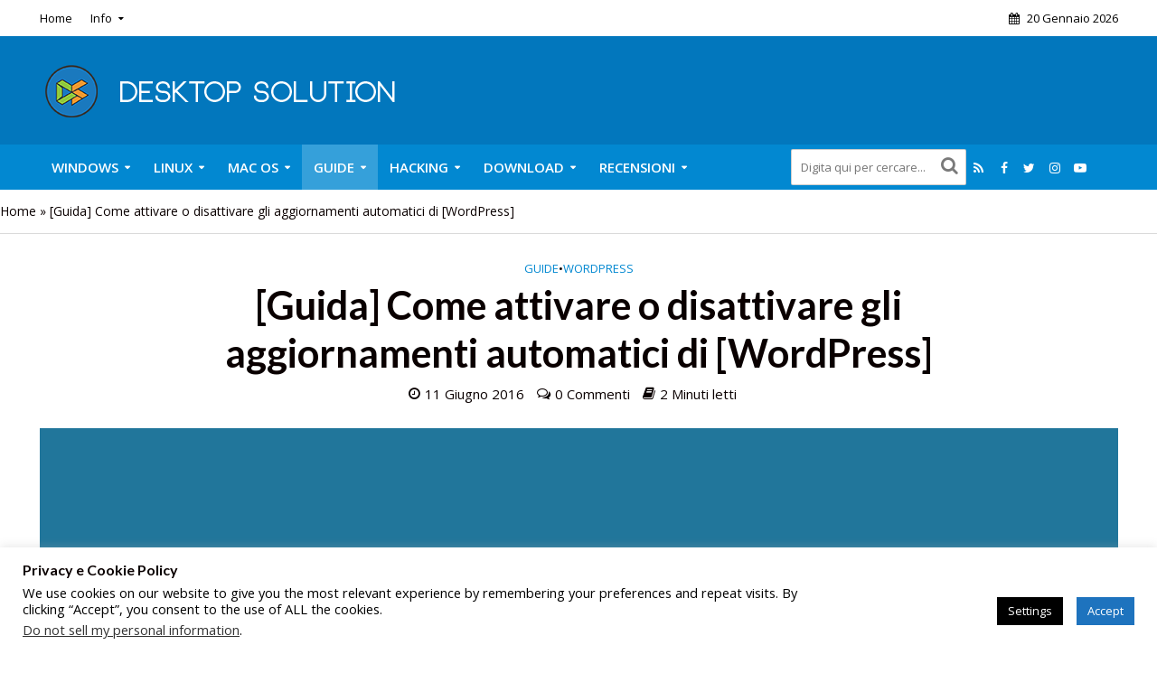

--- FILE ---
content_type: text/html; charset=UTF-8
request_url: https://desktopsolution.org/guida-come-attivare-o-disattivare-gli-aggiornamenti-automatici-di-wordpress/
body_size: 65688
content:
<!DOCTYPE html>
<html lang="it-IT">
<head>
<meta charset="UTF-8">
<meta name="viewport" content="width=device-width,initial-scale=1.0">
<link rel="pingback" href="https://desktopsolution.org/xmlrpc.php">
<link rel="profile" href="https://gmpg.org/xfn/11" />
<style id="jetpack-boost-critical-css">@media all{#cookie-law-info-bar{font-size:15px;margin:0 auto;padding:12px 10px;position:absolute;text-align:center;box-sizing:border-box;width:100%;z-index:9999;display:none;left:0;font-weight:300;box-shadow:0-1px 10px 0 rgb(172 171 171/.3)}#cookie-law-info-again{font-size:10pt;margin:0;padding:5px 10px;text-align:center;z-index:9999;box-shadow:#161616 2px 2px 5px 2px}#cookie-law-info-bar span{vertical-align:middle}.cli-plugin-button{display:inline-block;padding:9px 12px;color:#fff;text-decoration:none;position:relative;margin-left:5px;text-decoration:none}.cli-plugin-button,.medium.cli-plugin-button{font-size:13px;font-weight:400;line-height:1}.cli-plugin-button{margin-top:5px}.cli-bar-popup{-moz-background-clip:padding;-webkit-background-clip:padding;background-clip:padding-box;-webkit-border-radius:30px;-moz-border-radius:30px;border-radius:30px;padding:20px}.cli-container-fluid{padding-right:15px;padding-left:15px;margin-right:auto;margin-left:auto}.cli-row{display:-ms-flexbox;display:flex;-ms-flex-wrap:wrap;flex-wrap:wrap;margin-right:-15px;margin-left:-15px}.cli-align-items-stretch{-ms-flex-align:stretch!important;align-items:stretch!important}.cli-px-0{padding-left:0;padding-right:0}.cli-btn{font-size:14px;display:inline-block;font-weight:400;text-align:center;white-space:nowrap;vertical-align:middle;border:1px solid #fff0;padding:.5rem 1.25rem;line-height:1;border-radius:.25rem}.cli-modal-backdrop{position:fixed;top:0;right:0;bottom:0;left:0;z-index:1040;background-color:#000;display:none}.cli-modal-backdrop.cli-fade{opacity:0}.cli-modal a{text-decoration:none}.cli-modal .cli-modal-dialog{position:relative;width:auto;margin:.5rem;font-family:-apple-system,BlinkMacSystemFont,"Segoe UI",Roboto,"Helvetica Neue",Arial,sans-serif,"Apple Color Emoji","Segoe UI Emoji","Segoe UI Symbol";font-size:1rem;font-weight:400;line-height:1.5;color:#212529;text-align:left;display:-ms-flexbox;display:flex;-ms-flex-align:center;align-items:center;min-height:calc(100% - (.5rem*2))}@media (min-width:576px){.cli-modal .cli-modal-dialog{max-width:500px;margin:1.75rem auto;min-height:calc(100% - (1.75rem*2))}}@media (min-width:992px){.cli-modal .cli-modal-dialog{max-width:900px}}.cli-modal-content{position:relative;display:-ms-flexbox;display:flex;-ms-flex-direction:column;flex-direction:column;width:100%;background-color:#fff;background-clip:padding-box;border-radius:.3rem;outline:0}.cli-modal .cli-modal-close{position:absolute;right:10px;top:10px;z-index:1;padding:0;background-color:transparent!important;border:0;-webkit-appearance:none;font-size:1.5rem;font-weight:700;line-height:1;color:#000;text-shadow:0 1px 0#fff}.cli-switch{display:inline-block;position:relative;min-height:1px;padding-left:70px;font-size:14px}.cli-switch input[type=checkbox]{display:none}.cli-switch .cli-slider{background-color:#e3e1e8;height:24px;width:50px;bottom:0;left:0;position:absolute;right:0;top:0}.cli-switch .cli-slider:before{background-color:#fff;bottom:2px;content:"";height:20px;left:2px;position:absolute;width:20px}.cli-switch .cli-slider{border-radius:34px}.cli-switch .cli-slider:before{border-radius:50%}.cli-tab-content{background:#fff}.cli-tab-content{width:100%;padding:30px}@media (max-width:767px){.cli-tab-content{padding:30px 10px}}.cli-container-fluid{padding-right:15px;padding-left:15px;margin-right:auto;margin-left:auto}.cli-row{display:-ms-flexbox;display:flex;-ms-flex-wrap:wrap;flex-wrap:wrap;margin-right:-15px;margin-left:-15px}.cli-align-items-stretch{-ms-flex-align:stretch!important;align-items:stretch!important}.cli-px-0{padding-left:0;padding-right:0}.cli-btn{font-size:14px;display:inline-block;font-weight:400;text-align:center;white-space:nowrap;vertical-align:middle;border:1px solid #fff0;padding:.5rem 1.25rem;line-height:1;border-radius:.25rem}.cli-modal-backdrop{position:fixed;top:0;right:0;bottom:0;left:0;z-index:1040;background-color:#000;-webkit-transform:scale(0);transform:scale(0)}.cli-modal-backdrop.cli-fade{opacity:0}.cli-modal{position:fixed;top:0;right:0;bottom:0;left:0;z-index:99999;transform:scale(0);overflow:hidden;outline:0;display:none}.cli-modal a{text-decoration:none}.cli-modal .cli-modal-dialog{position:relative;width:auto;margin:.5rem;font-family:inherit;font-size:1rem;font-weight:400;line-height:1.5;color:#212529;text-align:left;display:-ms-flexbox;display:flex;-ms-flex-align:center;align-items:center;min-height:calc(100% - (.5rem*2))}@media (min-width:576px){.cli-modal .cli-modal-dialog{max-width:500px;margin:1.75rem auto;min-height:calc(100% - (1.75rem*2))}}.cli-modal-content{position:relative;display:-ms-flexbox;display:flex;-ms-flex-direction:column;flex-direction:column;width:100%;background-color:#fff;background-clip:padding-box;border-radius:.2rem;box-sizing:border-box;outline:0}.cli-switch{display:inline-block;position:relative;min-height:1px;padding-left:38px;font-size:14px}.cli-switch input[type=checkbox]{display:none}.cli-switch .cli-slider{background-color:#e3e1e8;height:20px;width:38px;bottom:0;left:0;position:absolute;right:0;top:0}.cli-switch .cli-slider:before{background-color:#fff;bottom:2px;content:"";height:15px;left:3px;position:absolute;width:15px}.cli-switch .cli-slider{border-radius:34px;font-size:0}.cli-switch .cli-slider:before{border-radius:50%}.cli-tab-content{background:#fff}.cli-tab-content{width:100%;padding:5px 30px 5px 5px;box-sizing:border-box}@media (max-width:767px){.cli-tab-content{padding:30px 10px}}.cli-tab-footer .cli-btn{background-color:#00acad;padding:10px 15px;text-decoration:none}.cli-tab-footer .wt-cli-privacy-accept-btn{background-color:#61a229;color:#fff;border-radius:0}.cli-tab-footer{width:100%;text-align:right;padding:20px 0}.cli-col-12{width:100%}.cli-tab-header{display:flex;justify-content:space-between}.cli-tab-header a:before{width:10px;height:2px;left:0;top:calc(50% - 1px)}.cli-tab-header a:after{width:2px;height:10px;left:4px;top:calc(50% - 5px);-webkit-transform:none;transform:none}.cli-tab-header a:before{width:7px;height:7px;border-right:1px solid #4a6e78;border-bottom:1px solid #4a6e78;content:" ";transform:rotate(-45deg);margin-right:10px}.cli-tab-header a.cli-nav-link{position:relative;display:flex;align-items:center;font-size:14px;color:#000;text-transform:capitalize}.cli-tab-header{border-radius:5px;padding:12px 15px;background-color:#f2f2f2}.cli-modal .cli-modal-close{position:absolute;right:0;top:0;z-index:1;-webkit-appearance:none;width:40px;height:40px;padding:0;border-radius:50%;padding:10px;background:#fff0;border:none;min-width:40px}.cli-tab-container h4{font-family:inherit;font-size:16px;margin-bottom:15px;margin:10px 0}#cliSettingsPopup .cli-tab-section-container{padding-top:12px}.cli-privacy-content-text{font-size:14px;line-height:1.4;margin-top:0;padding:0;color:#000}.cli-tab-content{display:none}.cli-tab-section .cli-tab-content{padding:10px 20px 5px 20px}.cli-tab-section{margin-top:5px}@media (min-width:992px){.cli-modal .cli-modal-dialog{max-width:645px}}.cli-switch .cli-slider:after{content:attr(data-cli-disable);position:absolute;right:50px;color:#000;font-size:12px;text-align:right;min-width:80px}.cli-privacy-overview:not(.cli-collapsed) .cli-privacy-content{max-height:60px;overflow:hidden}a.cli-privacy-readmore{font-size:12px;margin-top:12px;display:inline-block;padding-bottom:0;color:#000;text-decoration:underline}.cli-modal-footer{position:relative}a.cli-privacy-readmore:before{content:attr(data-readmore-text)}.cli-modal-close svg{fill:#000}span.cli-necessary-caption{color:#000;font-size:12px}.cli-tab-container .cli-row{max-height:500px;overflow-y:auto}.wt-cli-sr-only{display:none;font-size:16px}.cli-bar-container{float:none;margin:0 auto;display:-webkit-box;display:-moz-box;display:-ms-flexbox;display:-webkit-flex;display:flex;justify-content:space-between;-webkit-box-align:center;-moz-box-align:center;-ms-flex-align:center;-webkit-align-items:center;align-items:center}.cli-bar-btn_container{margin-left:20px;display:-webkit-box;display:-moz-box;display:-ms-flexbox;display:-webkit-flex;display:flex;-webkit-box-align:center;-moz-box-align:center;-ms-flex-align:center;-webkit-align-items:center;align-items:center;flex-wrap:nowrap}.cli-bar-btn_container a{white-space:nowrap}.cli-style-v2{font-size:11pt;line-height:18px;font-weight:400}.cli-style-v2 .cli-bar-message{width:70%;text-align:left}.cli-style-v2 .cli-bar-message .wt-cli-ccpa-element{margin-top:5px}.cli-style-v2 .cli-bar-btn_container .cli_action_button,.cli-style-v2 .cli-bar-btn_container .cli_settings_button{margin-left:5px}.cli-style-v2 .cli-bar-btn_container .cli-plugin-button{margin-top:5px;margin-bottom:5px}a.wt-cli-ccpa-opt-out{white-space:nowrap;text-decoration:underline}.wt-cli-necessary-checkbox{display:none!important}@media (max-width:985px){.cli-style-v2 .cli-bar-message{width:100%}.cli-style-v2.cli-bar-container{justify-content:left;flex-wrap:wrap}.cli-style-v2 .cli-bar-btn_container{margin-left:0;margin-top:10px}}.wt-cli-privacy-overview-actions{padding-bottom:0}@media only screen and (max-width:479px) and (min-width:320px){.cli-style-v2 .cli-bar-btn_container{flex-wrap:wrap}}.wt-cli-cookie-description{font-size:14px;line-height:1.4;margin-top:0;padding:0;color:#000}html{-ms-text-size-adjust:100%;-webkit-text-size-adjust:100%}body{margin:0}article,header,nav{display:block}a{background-color:#fff0}strong{font-weight:700}h1{font-size:2em;margin:.67em 0}img{border:0}svg:not(:root){overflow:hidden}button,input{color:inherit;font:inherit;margin:0}button{overflow:visible}button{text-transform:none}button{-webkit-appearance:button}input{line-height:normal}input[type=checkbox]{-webkit-box-sizing:border-box;-moz-box-sizing:border-box;box-sizing:border-box;padding:0}*{-webkit-box-sizing:border-box;-moz-box-sizing:border-box;box-sizing:border-box}html{font-size:10px}button,input{font-family:inherit;font-size:inherit;line-height:inherit}img{vertical-align:middle}.container{margin-right:auto;margin-left:auto;padding-left:20px;padding-right:20px}@media (min-width:768px){.container{width:750px}}@media (min-width:992px){.container{width:970px}}@media (min-width:1200px){.container{width:1360px}}.row{margin-left:-20px;margin-right:-20px}.col-lg-10,.col-lg-12,.col-lg-2,.col-lg-9,.col-md-10,.col-md-12,.col-md-2,.col-md-9,.col-sm-10,.col-sm-2{position:relative;min-height:1px;padding-left:20px;padding-right:20px}@media (min-width:768px){.col-sm-10,.col-sm-2{float:left}.col-sm-10{width:83.33333333%}.col-sm-2{width:16.66666667%}}@media (min-width:992px){.col-md-10,.col-md-12,.col-md-2,.col-md-9{float:left}.col-md-12{width:100%}.col-md-10{width:83.33333333%}.col-md-9{width:75%}.col-md-2{width:16.66666667%}}@media (min-width:1201px){.col-lg-10,.col-lg-12,.col-lg-2,.col-lg-9{float:left}.col-lg-12{width:100%}.col-lg-10{width:83.33333333%}.col-lg-9{width:75%}.col-lg-2{width:16.66666667%}}.container:after,.container:before,.row:after,.row:before{content:" ";display:table}.container:after,.row:after{clear:both}@-ms-viewport{width:device-width}@media (max-width:767px){.hidden-xs{display:none!important}}@media (min-width:768px) and (max-width:991px){.hidden-sm{display:none!important}}@media (min-width:992px) and (max-width:1199px){.hidden-md{display:none!important}}@media (min-width:1200px){.hidden-lg{display:none!important}}@font-face{font-family:FontAwesome;font-weight:400;font-style:normal}.fa{display:inline-block;font:normal normal normal 14px/1 FontAwesome;font-size:inherit;text-rendering:auto;-webkit-font-smoothing:antialiased;-moz-osx-font-smoothing:grayscale}.fa-search:before{content:""}.fa-picture-o:before{content:""}.fa-calendar:before{content:""}.fa-facebook:before{content:""}.fa-link:before{content:""}.fa-bars:before{content:""}.fa-linkedin:before{content:""}.fa-angle-up:before{content:""}.fa-instagram:before{content:""}.fa-skype:before{content:""}.fa-wordpress:before{content:""}.fa-google:before{content:""}.fa-spotify:before{content:""}.fa-soundcloud:before{content:""}.fa-share-alt:before{content:""}a{text-decoration:none}img{max-width:100%;height:auto;vertical-align:middle;border:0;-ms-interpolation-mode:bicubic}ins{text-decoration:none}.herald-site-content{margin:0 auto;position:relative;z-index:1;width:1400px;padding:40px 0 1px 0;min-height:67vh}.entry-header{margin-bottom:25px}.herald-left{float:left}.herald-section{margin-bottom:0}.herald-section article.herald-single:last-of-type,.herald-section article:last-child{margin-bottom:40px}.herald-module,.herald-section:last-child{margin-bottom:0}.entry-title a{display:block;clear:both}.entry-content a{padding-bottom:2px;border-bottom:2px solid #fff0}.herald-mod-wrap .herald-mod-subnav{display:inline-block}.herald-mod-wrap .herald-mod-subnav{position:absolute;top:1px;margin-left:15px}.herald-mod-wrap .herald-mod-subnav a{font-size:1.4rem;line-height:2.2rem;margin-right:15px}.meta-category{display:-webkit-inline-box;display:-ms-inline-flexbox;display:inline-flex;-ms-flex-wrap:wrap;flex-wrap:wrap}.meta-category a{display:inline-block;vertical-align:top}.herald-format-icon{font-size:14px;margin:-3px 8px 0 0;display:inline-block;text-align:center;line-height:14px;vertical-align:middle}.herald-post-thumbnail{position:relative;text-align:center;background-color:rgb(0 0 0/.05)}.herald-post-thumbnail .herald-format-icon{color:#fff;position:absolute;top:50%;background:rgb(0 0 0/.5);left:50%;border-radius:50%;text-align:center}.herald-format-icon-small .herald-format-icon{width:40px;height:40px;font-size:15px;line-height:15px;margin-top:-20px;margin-left:-20px;padding:11px 5px;border:2px solid #fff}.entry-header .herald-comments a:before,.entry-header .herald-date span:before,.entry-header .herald-rtime:before{font-family:FontAwesome;padding:0 0 3px 0;margin:0 5px 0 0;text-align:left;float:left}.entry-header .herald-date span:before{content:""}.entry-header .herald-comments a:before{content:""}.entry-header .herald-rtime:before{content:""}.entry-header .meta-small .meta-item span:before{margin:1px 5px 0 0}.entry-meta .meta-item{margin-right:14px}.herald-breadcrumbs{border-bottom:1px solid;font-size:1.4rem;line-height:2.4rem;margin:-40px 40px 40px;padding:12px 0}.herald-nav-toggle{width:30px;font-size:3rem;line-height:2.6rem;display:none;position:absolute}html{font-size:62.5%;-moz-osx-font-smoothing:grayscale;-webkit-font-smoothing:antialiased;text-rendering:optimizeLegibility}body{line-height:1.6;-ms-word-wrap:break-word;word-wrap:break-word}.h1,h1{line-height:1.25}h2{line-height:1.27}h3{line-height:1.29}h4{line-height:1.4}h5{line-height:1.42}.h6{line-height:1.44}h1,h2,h3,h4,h5{margin:0}.entry-content h2{margin-bottom:1.8rem}.entry-content h3{margin-bottom:1.4rem}.entry-content ul{padding-left:20px}.entry-content ul li{margin-bottom:1rem}.herald-entry-content{line-height:1.625}.herald-entry-content p,.herald-entry-content ul{margin:0 0 3rem}p{margin:0 0 1.5rem}ul{margin:0}ul li{margin-bottom:1.5rem}ul ul{margin-top:0;margin-bottom:0}.herald-site-header .header-top{font-size:1.3rem;font-weight:400}.meta-category{font-size:1.3rem;line-height:1.8rem}.meta-small{font-size:1.3rem;line-height:1.6rem}.meta-category a{text-transform:uppercase;font-weight:400;padding-bottom:2px;border-bottom:2px solid #fff0}.entry-meta.meta-small{line-height:1.6rem}.entry-meta.meta-small .meta-item,.entry-meta.meta-small span{line-height:1.6rem;margin-bottom:3px}.entry-meta{font-size:1.4rem;line-height:2.2rem}.entry-meta .meta-item{display:inline-block;vertical-align:top}.entry-meta .meta-item,.entry-meta a,.entry-meta span{font-size:1.4rem;line-height:1.8rem}.entry-meta a{padding-bottom:2px;border-bottom:2px solid #fff0}.herald-menu{line-height:1.3;text-transform:uppercase}.header-top .herald-menu{text-transform:none;font-weight:400;font-size:1.3rem;line-height:1.8rem}.herald-header-sticky .h1{line-height:1;font-size:2.8rem}input[type=text]{border:1px solid;padding:10px;outline:0;line-height:normal;width:100%;font-size:100%;margin:0;vertical-align:baseline;border-radius:2px}button{outline:0}.herald-go-hor>*{display:inline-block;vertical-align:middle}.herald-site-header{position:relative;z-index:2}.hel-l{position:absolute;left:20px;top:0;z-index:1001;display:table;height:100%}.hel-l,.hel-r{display:-webkit-box;display:-ms-flexbox;display:flex;-webkit-box-align:center;-ms-flex-align:center;align-items:center}.herald-go-hor.hel-l{-webkit-box-orient:horizontal;-webkit-box-direction:normal;-ms-flex-direction:row;flex-direction:row;-webkit-box-pack:start;-ms-flex-pack:start;justify-content:flex-start}.herald-go-hor.hel-r{-webkit-box-orient:horizontal;-webkit-box-direction:normal;-ms-flex-direction:row;flex-direction:row;-webkit-box-pack:start;-ms-flex-pack:start;justify-content:flex-start}.hel-r{position:absolute;right:20px;top:0;z-index:1001;display:table}.herald-site-header li,.herald-site-header ul{list-style:none;margin:0;padding:0}.herald-site-header .herald-header-wraper{position:relative}.herald-site-header .site-branding{text-decoration:none;margin-bottom:0;display:inline-block}.herald-site-header>div:first-child{z-index:5003}.herald-site-header>div:nth-child(2){z-index:5002}.herald-site-header>div:nth-child(3){z-index:5001}.header-top{height:40px;position:relative;z-index:1002}.header-top .hel-l>*,.header-top .hel-r>*{float:left}.header-top .hel-l,.header-top .hel-r{line-height:4rem;height:auto}.hel-l.herald-go-hor{display:-webkit-box;display:-ms-flexbox;display:flex;-webkit-box-align:center;-ms-flex-align:center;align-items:center}.header-middle .col-lg-12{position:relative}.header-bottom,.herald-header-sticky{height:50px}.header-bottom .hel-l>*,.header-bottom .hel-r>*,.herald-header-sticky .hel-l>*,.herald-header-sticky .hel-r>*{display:inline-block;vertical-align:middle}.header-bottom .herald-search-input{height:40px}.header-bottom .herald-search-form{margin:5px 0}.header-bottom .herald-menu>ul>li>a,.herald-header-sticky .herald-menu>ul>li>a{padding:0 13px;line-height:50px}.header-bottom .herald-menu li,.herald-header-sticky .herald-menu li{margin:0}.header-bottom .herald-soc-nav a{font-size:1.4rem;line-height:2.6rem;height:28px;width:28px;padding:2px;margin:11px 0}.header-bottom .herald-menu,.herald-header-sticky .herald-menu{margin:0}.herald-header-sticky .site-title.h1{font-size:2.8rem;line-height:1}.header-bottom .hel-el,.herald-header-sticky .hel-el{height:50px;position:relative;display:-webkit-box;display:-ms-flexbox;display:flex;-webkit-box-align:center;-ms-flex-align:center;align-items:center}.herald-header-sticky .site-title img{max-height:50px}.header-middle .hel-el{display:-webkit-box;display:-ms-flexbox;display:flex;-webkit-box-align:center;-ms-flex-align:center;align-items:center}.header-middle .hel-r{top:auto}.herald-soc-nav{margin:0;padding:0}.herald-soc-nav li{float:left;list-style:none}.herald-soc-nav li:last-child{margin-right:0}.herald-soc-nav a:before{font-family:FontAwesome;text-decoration:none}.herald-soc-nav a{position:relative;text-decoration:none;display:block;text-align:center;border-radius:2px}.herald-social-name{opacity:0;display:none;font-size:1.3rem}.herald-soc-nav li a[href*="/feed"]::before{content:""}.herald-soc-nav li a[href*="facebook."]::before{content:""}.herald-soc-nav li a[href*="instagram."]::before{content:""}.herald-soc-nav li a[href*="twitter."]::before{content:""}.herald-soc-nav li a[href*="youtube."]::before{content:""}.herald-header-sticky{position:fixed;-webkit-transform:translate3d(0,-100px,0);transform:translate3d(0,-100px,0);top:0;left:0;height:50px;max-height:100px;z-index:9999;width:100%}.herald-menu-popup-search{position:relative;-webkit-touch-callout:none}.herald-menu-popup-search .fa{float:left;height:40px;padding:13px 0;width:28px;text-align:center;-webkit-touch-callout:none}.herald-menu-popup-search .herald-in-popup{-webkit-box-shadow:0 2px 2px 0 rgb(0 0 0/.1);box-shadow:0 2px 2px 0 rgb(0 0 0/.1);float:left;position:absolute;top:100%;left:0;z-index:99999;padding:0;text-align:left;display:none;min-width:200px}.hel-l>*,.hel-r>*{margin:0 10px}.hel-l>:first-child{margin-left:0}.hel-r>:first-child{margin-right:0}.herald-calendar .fa{margin-right:8px}.herald-mobile-nav ul{padding:0}.herald-mobile-nav ul .sub-menu{display:none}.herald-mobile-nav li{display:block;float:none;margin-bottom:0;position:relative;width:100%;clear:both}.herald-mobile-nav li a{line-height:2.1rem;font-size:1.6rem;text-transform:uppercase;margin-left:0;padding:16px 50px 15px 20px;width:100%;display:block;clear:both;margin:0}.herald-mobile-nav li .sub-menu a{padding-left:30px}.herald-mobile-nav li a{width:100%;display:block;min-height:50px}.header-bottom .hel-l,.header-bottom .hel-r{top:0!important}.site-title.h1{font-size:4rem;line-height:5rem}.herald-menu ul>li>a{float:left;padding:10px 15px 10px 15px}.herald-menu li{float:left;position:relative;list-style:none}.herald-menu li:last-child{margin-right:0}.herald-menu .herald-mega-menu>a:after,.herald-menu ul>.menu-item-has-children>a:after{font-family:FontAwesome;content:"";margin-left:7px;font-size:10px;float:right}.herald-menu ul ul{-webkit-box-shadow:0 1px 0 1px rgb(0 0 0/.1);box-shadow:0 1px 0 1px rgb(0 0 0/.1);float:left;position:absolute;top:100%;left:-999em;z-index:99999;padding:10px 0;text-align:left;opacity:0;-webkit-backface-visibility:hidden}.herald-menu .sub-menu{width:280px}.herald-menu .sub-menu li{display:block;margin:0;width:100%}.herald-menu .sub-menu li a{float:left;width:100%}.header-bottom .herald-menu li a{float:left}.herald-site-header .herald-search-form{position:relative;max-width:200px}.herald-site-header .herald-search-input{font-size:1.3rem;width:100%;padding:0 30px 0 10px}.herald-site-header .herald-search-submit{background:0 0;position:absolute;right:3px;top:-2px;border:none;height:100%}.herald-site-header .herald-search-submit:after{font-family:FontAwesome;content:""}.herald-site-header .herald-soc-nav li{margin-bottom:0}.header-top .herald-menu>ul>li{margin:0}.header-top .herald-menu>ul>li>a{padding:11px 10px 11px}.header-top .herald-menu .sub-menu li a{padding:6px 12px}.header-top .herald-menu .sub-menu{width:150px;padding:0 0 4px}.header-top .hel-l .herald-menu>ul>li:first-child>a{padding:11px 10px 11px 0}.herald-in-popup .herald-search-submit{right:15px;top:0}.herald-menu li.herald-mega-menu{position:static}.herald-menu li.herald-mega-menu .sub-menu a{float:none;width:auto;padding:0}.herald-menu li.herald-mega-menu .sub-menu .entry-title a{background-color:#fff0}.herald-menu li.herald-mega-menu>.sub-menu{position:absolute;width:1400px;padding:0}.herald-menu li.herald-mega-menu>.sub-menu .col-lg-12{height:auto}.herald-menu li.herald-mega-menu>.sub-menu .herald-no-sid .herald-module{-webkit-box-shadow:none;box-shadow:none}.herald-menu li.herald-mega-menu .entry-meta{font-weight:400;text-transform:none}.herald-menu li.herald-mega-menu .herald-module{padding-top:40px;-webkit-box-shadow:-1px 0 0 0 rgb(0 0 0/.1);box-shadow:-1px 0 0 0 rgb(0 0 0/.1);padding-left:40px;width:77%}.herald-menu li.herald-mega-menu .herald-no-sid .herald-module{width:100%;padding:40px 20px 0}.herald-mega-menu .sub-menu .container,.herald-site-header .herald-mega-menu .container{width:100%;padding:0 10px 0 40px;float:left}.herald-mega-menu>.sub-menu>li:first-child{border-left:none}.herald-mega-menu>.sub-menu a{width:100%}.herald-site-header .herald-mega-menu>.sub-menu{padding:0 40px}.herald-menu .herald-mega-menu .herald-no-sid{padding:0 40px}.herald-section article{position:relative;min-height:1px;padding-left:20px;padding-right:20px;display:block;vertical-align:top;float:left}.herald-module.col-lg-12{clear:both}.row-eq-height{display:-webkit-box;display:-ms-flexbox;display:flex;-webkit-box-orient:horizontal;-webkit-box-direction:normal;-ms-flex-flow:row wrap;flex-flow:row wrap;-webkit-box-pack:start;-ms-flex-pack:start;justify-content:flex-start;clear:both}:root .row-eq-height{display:block}div.row-eq-height:after,div.row-eq-height:before{display:none}.herald-lay-i{width:100%;width:255px;margin-bottom:20px}.herald-lay-i .entry-header{margin-bottom:0;margin-top:12px}.herald-lay-i .entry-meta{margin-top:3px}.herald-no-sid .herald-lay-i{width:340px}.herald-goto-top{position:fixed;right:20px;bottom:14px;z-index:1041;width:38px;height:38px;display:none;background:0 0;text-indent:0;font-size:2.8rem;line-height:2.6rem;padding:5px 8px;text-align:center;border-radius:2px}.herald-single .entry-header{max-width:810px}.herald-section .herald-single{padding:0;float:none}.herald-single .entry-content{margin-bottom:40px}.herald-no-sid .col-mod-single{margin:0 auto;position:relative;min-height:1px;float:none;clear:both}.avatar{border-radius:50%;margin-bottom:20px;clear:both;display:block;-o-object-fit:cover;object-fit:cover}.herald-single .entry-header .entry-meta{margin-top:10px}.entry-meta-wrapper{text-align:center}.entry-meta-wrapper .entry-meta-author{margin-bottom:30px}.entry-meta-wrapper .avatar{width:80px;margin:0 auto 10px;height:80px}.entry-meta-wrapper .herald-author-name,.entry-meta-wrapper .herald-author-twitter{font-size:1.45432rem;line-height:1.85432rem;display:block}.entry-meta-wrapper .herald-author-twitter:before{content:"";font-family:FontAwesome;color:#00aced;margin-right:2px}.entry-meta-wrapper .herald-author-instagram:before{content:"";color:#c32aa3}.entry-meta-wrapper .herald-author-twitter{font-size:1.2rem}.entry-meta-wrapper .entry-meta{margin-bottom:30px}.entry-meta-wrapper .entry-meta .meta-item{display:block;text-align:center;margin-right:0;padding:0;margin-bottom:30px}.entry-meta-wrapper .entry-meta .meta-item a{border:none;display:block}.entry-meta-wrapper .entry-meta .herald-comments a:before{font-family:FontAwesome;padding:0;margin:0 0 15px;display:block;font-size:3rem}.entry-meta-wrapper .entry-meta .herald-comments a:before{content:""}.entry-meta-wrapper .entry-meta .meta-item,.entry-meta-wrapper .entry-meta a,.entry-meta-wrapper .entry-meta span{line-height:2rem}.herald-share-meta{font-size:1.4rem;line-height:2rem;margin-bottom:15px;padding-bottom:15px;display:block;position:relative}.herald-share-meta i{font-size:3rem;margin:0 0 15px;display:block;text-align:center}.herald-share-meta:after{content:"";height:1px;width:0;position:absolute;left:50%;bottom:-1px;-webkit-backface-visibility:hidden;backface-visibility:hidden;-webkit-transform:translateX(-50%);transform:translateX(-50%)}.entry-meta-wrapper .herald-share{margin:0;padding:0;clear:both}.entry-meta-wrapper .herald-share .meta-share-wrapper{display:none}.entry-meta-wrapper .herald-share .meks_ess span{font-size:1.4rem;display:inline-block;margin:0;top:0}.entry-meta-wrapper .herald-share .meks_ess a{text-align:center;display:block;width:100%;background:0 0;line-height:1.6;height:auto;margin-top:2px!important}.entry-meta-wrapper .herald-share .meks_ess a::before{font-size:1.2rem;width:20px}.entry-meta-wrapper .herald-share .meks_ess .socicon-twitter{color:#00aced}.entry-meta-wrapper .herald-share .meks_ess .socicon-facebook{color:#355a92}.entry-meta-wrapper .herald-share .meks_ess .socicon-linkedin{color:#007bb6}.entry-meta-wrapper .herald-share .meks_ess .socicon-pinterest{color:#c92228}.entry-meta-wrapper .herald-share .meks_ess .socicon-reddit{color:#369}.entry-meta-wrapper .herald-share .meks_ess .socicon-mail{color:#95a5a6}.entry-meta-wrapper .herald-share .meks_ess .socicon-whatsapp{color:#25d366}body .entry-meta-wrapper .herald-share .meks_ess a{border:none}.herald-sin-lay-5 .entry-header{text-align:center;margin:0 auto 25px}.herald-post-thumbnail-single{margin-bottom:30px}.herald-responsive-header .herald-menu-popup-search,.herald-responsive-header input[type=text]{font-size:16px}@media (max-width:1023px) and (min-width:768px){html{font-size:58%}.herald-site-content{width:100%;padding:30px;max-width:768px}.herald-mega-menu .sub-menu{display:none}.herald-goto-top{right:10px}}@media (max-width:1070px) and (min-width:1024px){.herald-menu li.herald-mega-menu .herald-module{display:inline-block;vertical-align:top}}@media (max-width:1249px) and (min-width:768px){body .hidden-md{display:block!important}body .hidden-sm{display:none!important}.herald-site-content{width:100%;padding:30px;max-width:1024px}.herald-site-header .container{width:100%}.herald-header-sticky .container{width:100%}.container{width:100%}.col-lg-10,.col-lg-12,.col-lg-2,.col-lg-9,.herald-section article{padding-right:15px;padding-left:15px}.row{margin-left:-15px;margin-right:-15px}.herald-single>.row>.col-lg-9{width:100%}.herald-site-content{margin-top:0!important}.herald-section.container{padding:0}.herald-module .row>.herald-lay-i{max-width:25%;width:25%;margin-bottom:30px}.herald-lay-i{max-width:50%}.col-mod-single{margin-bottom:20px}.herald-mega-menu .sub-menu{display:none}.site-title img{max-height:50px}.herald-menu li.herald-mega-menu .herald-module{display:inline-block;vertical-align:top}}@media (max-width:1249px) and (min-width:1070px){.herald-menu li.herald-mega-menu>.sub-menu{width:1024px!important}}@media (max-width:1359px) and (min-width:1250px){.herald-site-content{width:100%;padding:30px 0 0;max-width:100%}.container{width:100%;max-width:1233px}.herald-single>.row>.col-lg-9{width:73%}.herald-menu li.herald-mega-menu>.sub-menu{width:1194px!important}.herald-site-header .herald-mega-menu .container{max-width:100%;padding:0 30px}.herald-mega-menu .sub-menu .container,.herald-site-header .herald-mega-menu .container{padding:0 30px}.hel-l{left:15px}.hel-r{right:15px}.herald-breadcrumbs{margin:-30px 20px 20px}}@media (max-width:1439px) and (min-width:1360px){.herald-site-content{width:100%;padding:30px 0 0;max-width:1300px}.herald-site-header .container{width:100%;max-width:1300px;padding:0}.herald-header-sticky .container{width:100%;max-width:1300px;padding:0}.container{width:100%;padding-left:0;padding-right:0}.hel-l{left:15px}.hel-r{right:15px}.herald-single>.row>.col-lg-9{width:74%}.herald-site-header .herald-mega-menu .container{padding:0 30px}.herald-mega-menu>.sub-menu .herald-section{padding:0 30px}.herald-breadcrumbs{margin:-30px 20px 20px}}@media (max-width:1439px) and (min-width:1250px){.col-lg-10,.col-lg-12,.col-lg-2,.col-lg-9,.herald-section article{padding-right:15px;padding-left:15px}.row{margin-left:-15px;margin-right:-15px}}@media (max-width:1439px) and (min-width:768px){.herald-module .row>.herald-lay-i{width:25%;margin-bottom:30px}.herald-lay-i img{width:100%}.herald-menu .herald-mega-menu .herald-no-sid{padding:0 30px}.herald-breadcrumbs{margin:-30px 0 20px}}@media (max-width:1480px) and (min-width:1440px){.herald-site-content{width:1380px;padding:30px 0 1px}.herald-menu .herald-mega-menu .herald-no-sid{padding:0 30px}.herald-site-header .herald-mega-menu .container{width:100%;padding:0 10px 0 30px}.herald-breadcrumbs{margin:-30px 30px 30px}}@media only screen and (max-width:1249px){body,html{-webkit-backface-visibility:hidden;-moz-backface-visibility:hidden;-ms-backface-visibility:hidden}.herald-nav-toggle{display:block;left:10px}.herald-responsive-header{height:50px;z-index:2;background:#000;width:100%;position:fixed;top:0;left:0;-webkit-transform:translate3d(0,0,0);transform:translate3d(0,0,0)}.herald-site-content{margin-top:50px!important}.herald-responsive-header .container{text-align:center;height:50px;display:-webkit-box;display:-ms-flexbox;display:flex;-webkit-box-align:center;-ms-flex-align:center;align-items:center;-webkit-box-pack:center;-ms-flex-pack:center;justify-content:center}.herald-mobile-nav{position:fixed;top:0;left:-270px;width:270px;height:100%;overflow-x:none;overflow-y:auto;-webkit-overflow-scrolling:touch;-webkit-transform:translate3d(0,0,0);transform:translate3d(0,0,0)}.herald-breadcrumbs{margin:0 0 20px}.herald-responsive-header .herald-menu-popup-search{position:absolute;top:0;height:100%;padding:3px 10px 0 0;z-index:9999}.herald-responsive-header .container div:nth-last-child(3){right:84px}.herald-responsive-header .container div:nth-last-child(2){right:42px}.herald-responsive-header .container div:last-child{right:0}.herald-responsive-header .herald-menu-popup-search .herald-in-popup{left:auto;right:0;padding:15px 20px;margin:0;max-width:initial;width:300px;opacity:0}.herald-responsive-header .herald-menu-popup-search .herald-in-popup{display:none}.herald-responsive-header .herald-menu-popup-search .herald-search-submit{background:0 0;position:absolute;right:3px;top:-2px;border:none;height:100%;padding:0 12px;z-index:9999}.herald-responsive-header .herald-menu-popup-search .herald-search-submit:after{font-family:FontAwesome;content:""}.herald-responsive-header .herald-search-form{position:relative}.herald-responsive-header .herald-menu-popup-search .fa{width:32px}.herald-site-content{z-index:1}.herald-header-sticky{text-align:center}.herald-header-sticky .site-title{position:relative!important;display:inline-block}}@media screen and (max-width:1024px){html body{font-size:16px}body .h1,body h1{font-size:4rem;line-height:1.25}body h2{font-size:3.3rem;line-height:1.27}body h3{font-size:2.8rem;line-height:1.29}body h4{font-size:2.3rem;line-height:1.4}body h5{font-size:1.9rem;line-height:1.42}body .h6{font-size:1.6rem;line-height:1.44}body .entry-meta a,body .entry-meta span,body .entry-meta-single .meta-item.herald-rtime{font-size:1.4rem;line-height:2}body .herald-entry-content{font-size:1.6rem}}@media screen and (max-width:768px){.herald-post-thumbnail-single{margin-bottom:20px}.herald-single .entry-header .entry-meta{margin-top:3px}html body{font-size:16px}body .h1,body h1{font-size:3rem;line-height:1.25}body h2{font-size:2.8rem;line-height:1.27}body h3{font-size:2.8rem;line-height:1.29}body h4{font-size:2.3rem;line-height:1.4}body h5{font-size:1.9rem;line-height:1.42}body .h6{font-size:1.6rem;line-height:1.44}}@media (max-width:767px){html{font-size:56%}html body{font-size:15px;line-height:1.55}.herald-entry-content p{margin-bottom:2rem}.col-lg-10,.col-lg-12,.col-lg-2,.col-lg-9,.herald-section article{padding-right:10px;padding-left:10px}.row{margin-left:-10px;margin-right:-10px}.container,.herald-site-content{max-width:375px;width:100%;clear:both;padding:10px}.herald-responsive-header .container{width:100%;max-width:100%;padding:0}.herald-lay-i img{width:100%}.herald-lay-i,.herald-no-sid .herald-lay-i{max-width:50%;width:50%}.herald-format-icon-small .herald-format-icon{padding:10px}.entry-meta-wrapper .entry-meta-author{margin-bottom:20px}.herald-single .entry-content{margin-bottom:20px}.herald-mod-wrap .herald-mod-subnav{display:none}.herald-mega-menu .sub-menu{display:none}.site-title img{max-height:50px}.site-title{font-size:2.4rem;line-height:53px}.h1.site-title{font-size:2.4rem;line-height:2.45}.herald-goto-top{display:none!important}.herald-breadcrumbs{margin:0 10px 20px!important}}@media (max-width:400px){.site-title img{max-width:200px}}.h1,h1{font-size:4.3rem}h2{font-size:3.6rem}h3{font-size:3.1rem}h4{font-size:2.6rem}h5{font-size:1.9rem}.h6{font-size:1.9rem}.herald-entry-content{font-size:2rem}body{font-size:2rem}.herald-menu{font-size:1.5rem}.entry-meta .meta-item,.entry-meta a,.entry-meta span{font-size:1.5rem}.entry-meta.meta-small .meta-item,.entry-meta.meta-small span{font-size:1.4rem}.header-top .herald-menu ul,.herald-site-header .header-top{background:#fff;color:#000}.header-top a{color:#000}.header-middle{background-color:#0277bd;color:#fff}.header-middle a{color:#fff}.header-middle .col-lg-12,.header-middle.herald-header-wraper{height:120px}.header-middle .site-title img{max-height:120px}.header-bottom{background:#0288d1;color:#fff}.header-bottom a{color:#fff}.header-bottom .current-menu-parent a{background-color:rgb(255 255 255/.2)}.header-bottom .sub-menu{background-color:#fff}.header-bottom .herald-search-submit{color:rgb(66 66 66/.7)}.header-bottom .herald-search-submit{color:rgb(66 66 66/.7)}.header-bottom .herald-search-input{background-color:#fff}.header-bottom .herald-search-input{color:#424242}.herald-header-sticky{background:#0288d1;color:#fff}.herald-header-sticky a{color:#fff}.herald-header-sticky .sub-menu{background-color:#fff}.herald-header-sticky .sub-menu a{color:#444}body{background-color:#fff;color:#0a0a0a;font-family:"Open Sans";font-weight:400}.herald-site-content{background-color:#fff}.h1,.h6,h1,h2,h3,h4,h5{font-family:Lato;font-weight:700}.header-bottom .herald-menu,.herald-header-sticky .herald-menu,.herald-mobile-nav{font-family:"Open Sans";font-weight:600}a{color:#0288d1}.entry-meta-wrapper .entry-meta .meta-item:before,.entry-meta-wrapper .entry-meta a:before,.entry-meta-wrapper .entry-meta div,.entry-meta-wrapper .entry-meta span:before,.entry-meta-wrapper .herald-author-twitter,li.herald-mega-menu .sub-menu .entry-title a{color:#0a0a0a}.herald-share-meta:after{background:rgb(10 0 0/.1)}.entry-title a,h1,h2,h3,h4,h5{color:#0a0000}.herald-mod-subnav a{color:#0a0a0a}.entry-meta-wrapper .meta-item,.entry-meta-wrapper .meta-item a,.entry-meta-wrapper .meta-item span,.herald-author-name{color:#0a0a0a}button[type=submit]{background-color:#0288d1}.entry-meta .meta-item,.entry-meta a,.entry-meta span,.herald-breadcrumbs,.herald-breadcrumbs a,.meta-category span{color:#0a0000}input[type=text]{border-color:rgb(10 10 10/.2)}.herald-breadcrumbs{border-color:rgb(10 10 10/.15)}.herald-mobile-nav,.herald-responsive-header,.herald-responsive-header .herald-menu-popup-search .fa{color:#fff;background:#0288d1}.herald-responsive-header a{color:#fff}.herald-mobile-nav li a{color:#fff}.herald-mobile-nav li a{border-bottom:1px solid rgb(255 255 255/.15)}.herald-mobile-nav{border-right:1px solid rgb(255 255 255/.15)}.herald-goto-top{color:#fff;background-color:#0a0000}.herald-responsive-header .herald-menu-popup-search .herald-in-popup{background:#fff}.herald-responsive-header .herald-menu-popup-search .herald-search-submit,.herald-responsive-header .herald-search-input{color:#0a0a0a}.site-title a{text-transform:none}.main-navigation{text-transform:uppercase}.entry-title{text-transform:none}.meta-category a{text-transform:uppercase}@media only screen and (min-width:1249px){.header-bottom,.header-middle,.herald-header-sticky,.herald-site-header .header-top{display:block!important}.herald-mobile-nav,.herald-responsive-header{display:none!important}.herald-mega-menu .sub-menu{display:block}}@font-face{font-family:socicon;font-weight:400;font-style:normal}.meks_ess .socicon-facebook{background:#3e5b98}.meks_ess .socicon-facebook:before{content:""}.meks_ess .socicon-twitter{background:#222}.meks_ess .socicon-twitter:before{content:""}.meks_ess .socicon-pinterest{background:#c92619}.meks_ess .socicon-pinterest:before{content:""}.meks_ess .socicon-reddit{background:#e74a1e}.meks_ess .socicon-reddit:before{content:""}.meks_ess .socicon-linkedin{background:#3371b7}.meks_ess .socicon-linkedin:before{content:""}.meks_ess .socicon-whatsapp{background:#20b038}.meks_ess .socicon-whatsapp:before{content:""}.meks_ess .socicon-mail{background:#000}.meks_ess .socicon-mail:before{content:""}.meks_ess{display:-webkit-box;display:-webkit-flex;display:-ms-flexbox;display:flex;flex-wrap:wrap;text-align:center;padding:0;margin:0 0 20px 0;-webkit-box-pack:justify;-webkit-justify-content:space-between;-ms-flex-pack:justify;justify-content:space-between;position:relative;top:-5px}body .meks_ess .meks_ess-item{font-style:normal;text-decoration:none!important;font-family:inherit;color:#fff;font-size:16px;-webkit-box-flex:1;-webkit-flex:1;-ms-flex:1;flex:1;max-width:100%;min-width:40px;height:40px;line-height:40px;margin-right:5px;margin-top:5px!important;box-shadow:none!important;border:0}.meks_ess .meks_ess-item:before{font-family:socicon!important;font-style:normal!important;font-size:14px;font-weight:400!important;font-variant:normal!important;text-transform:none!important;-webkit-font-smoothing:antialiased;-moz-osx-font-smoothing:grayscale;display:inline-block;font-size:inherit;text-rendering:auto}.meks_ess .meks_ess-item span{font-family:inherit;position:relative;top:-1px;margin-left:8px}.meks_ess.no-labels span{display:none}.meks_ess.square{-webkit-box-pack:start;-ms-flex-pack:start;-webkit-justify-content:flex-start;justify-content:flex-start}.meks_ess.square .meks_ess-item{width:40px;border-radius:50%;-webkit-box-flex:none;-webkit-flex:none;-ms-flex:none;flex:none}.meks_ess.square .meks_ess-item{border-radius:0}}@media all{ul{box-sizing:border-box}#cookie-law-info-bar{font-size:15px;margin:0 auto;padding:12px 10px;position:absolute;text-align:center;box-sizing:border-box;width:100%;z-index:9999;display:none;left:0;font-weight:300;box-shadow:0-1px 10px 0 rgb(172 171 171/.3)}#cookie-law-info-again{font-size:10pt;margin:0;padding:5px 10px;text-align:center;z-index:9999;box-shadow:#161616 2px 2px 5px 2px}#cookie-law-info-bar span{vertical-align:middle}.cli-plugin-button{display:inline-block;padding:9px 12px;color:#fff;text-decoration:none;position:relative;margin-left:5px;text-decoration:none}.cli-plugin-button,.medium.cli-plugin-button{font-size:13px;font-weight:400;line-height:1}.cli-plugin-button{margin-top:5px}.cli-bar-popup{-moz-background-clip:padding;-webkit-background-clip:padding;background-clip:padding-box;-webkit-border-radius:30px;-moz-border-radius:30px;border-radius:30px;padding:20px}.cli-container-fluid{padding-right:15px;padding-left:15px;margin-right:auto;margin-left:auto}.cli-row{display:-ms-flexbox;display:flex;-ms-flex-wrap:wrap;flex-wrap:wrap;margin-right:-15px;margin-left:-15px}.cli-align-items-stretch{-ms-flex-align:stretch!important;align-items:stretch!important}.cli-px-0{padding-left:0;padding-right:0}.cli-btn{font-size:14px;display:inline-block;font-weight:400;text-align:center;white-space:nowrap;vertical-align:middle;border:1px solid #fff0;padding:.5rem 1.25rem;line-height:1;border-radius:.25rem}.cli-modal-backdrop{position:fixed;top:0;right:0;bottom:0;left:0;z-index:1040;background-color:#000;display:none}.cli-modal-backdrop.cli-fade{opacity:0}.cli-modal a{text-decoration:none}.cli-modal .cli-modal-dialog{position:relative;width:auto;margin:.5rem;font-family:-apple-system,BlinkMacSystemFont,"Segoe UI",Roboto,"Helvetica Neue",Arial,sans-serif,"Apple Color Emoji","Segoe UI Emoji","Segoe UI Symbol";font-size:1rem;font-weight:400;line-height:1.5;color:#212529;text-align:left;display:-ms-flexbox;display:flex;-ms-flex-align:center;align-items:center;min-height:calc(100% - (.5rem*2))}@media (min-width:576px){.cli-modal .cli-modal-dialog{max-width:500px;margin:1.75rem auto;min-height:calc(100% - (1.75rem*2))}}@media (min-width:992px){.cli-modal .cli-modal-dialog{max-width:900px}}.cli-modal-content{position:relative;display:-ms-flexbox;display:flex;-ms-flex-direction:column;flex-direction:column;width:100%;background-color:#fff;background-clip:padding-box;border-radius:.3rem;outline:0}.cli-modal .cli-modal-close{position:absolute;right:10px;top:10px;z-index:1;padding:0;background-color:transparent!important;border:0;-webkit-appearance:none;font-size:1.5rem;font-weight:700;line-height:1;color:#000;text-shadow:0 1px 0#fff}.cli-switch{display:inline-block;position:relative;min-height:1px;padding-left:70px;font-size:14px}.cli-switch input[type=checkbox]{display:none}.cli-switch .cli-slider{background-color:#e3e1e8;height:24px;width:50px;bottom:0;left:0;position:absolute;right:0;top:0}.cli-switch .cli-slider:before{background-color:#fff;bottom:2px;content:"";height:20px;left:2px;position:absolute;width:20px}.cli-switch .cli-slider{border-radius:34px}.cli-switch .cli-slider:before{border-radius:50%}.cli-tab-content{background:#fff}.cli-tab-content{width:100%;padding:30px}@media (max-width:767px){.cli-tab-content{padding:30px 10px}}.cli-container-fluid{padding-right:15px;padding-left:15px;margin-right:auto;margin-left:auto}.cli-row{display:-ms-flexbox;display:flex;-ms-flex-wrap:wrap;flex-wrap:wrap;margin-right:-15px;margin-left:-15px}.cli-align-items-stretch{-ms-flex-align:stretch!important;align-items:stretch!important}.cli-px-0{padding-left:0;padding-right:0}.cli-btn{font-size:14px;display:inline-block;font-weight:400;text-align:center;white-space:nowrap;vertical-align:middle;border:1px solid #fff0;padding:.5rem 1.25rem;line-height:1;border-radius:.25rem}.cli-modal-backdrop{position:fixed;top:0;right:0;bottom:0;left:0;z-index:1040;background-color:#000;-webkit-transform:scale(0);transform:scale(0)}.cli-modal-backdrop.cli-fade{opacity:0}.cli-modal{position:fixed;top:0;right:0;bottom:0;left:0;z-index:99999;transform:scale(0);overflow:hidden;outline:0;display:none}.cli-modal a{text-decoration:none}.cli-modal .cli-modal-dialog{position:relative;width:auto;margin:.5rem;font-family:inherit;font-size:1rem;font-weight:400;line-height:1.5;color:#212529;text-align:left;display:-ms-flexbox;display:flex;-ms-flex-align:center;align-items:center;min-height:calc(100% - (.5rem*2))}@media (min-width:576px){.cli-modal .cli-modal-dialog{max-width:500px;margin:1.75rem auto;min-height:calc(100% - (1.75rem*2))}}.cli-modal-content{position:relative;display:-ms-flexbox;display:flex;-ms-flex-direction:column;flex-direction:column;width:100%;background-color:#fff;background-clip:padding-box;border-radius:.2rem;box-sizing:border-box;outline:0}.cli-switch{display:inline-block;position:relative;min-height:1px;padding-left:38px;font-size:14px}.cli-switch input[type=checkbox]{display:none}.cli-switch .cli-slider{background-color:#e3e1e8;height:20px;width:38px;bottom:0;left:0;position:absolute;right:0;top:0}.cli-switch .cli-slider:before{background-color:#fff;bottom:2px;content:"";height:15px;left:3px;position:absolute;width:15px}.cli-switch .cli-slider{border-radius:34px;font-size:0}.cli-switch .cli-slider:before{border-radius:50%}.cli-tab-content{background:#fff}.cli-tab-content{width:100%;padding:5px 30px 5px 5px;box-sizing:border-box}@media (max-width:767px){.cli-tab-content{padding:30px 10px}}.cli-tab-footer .cli-btn{background-color:#00acad;padding:10px 15px;text-decoration:none}.cli-tab-footer .wt-cli-privacy-accept-btn{background-color:#61a229;color:#fff;border-radius:0}.cli-tab-footer{width:100%;text-align:right;padding:20px 0}.cli-col-12{width:100%}.cli-tab-header{display:flex;justify-content:space-between}.cli-tab-header a:before{width:10px;height:2px;left:0;top:calc(50% - 1px)}.cli-tab-header a:after{width:2px;height:10px;left:4px;top:calc(50% - 5px);-webkit-transform:none;transform:none}.cli-tab-header a:before{width:7px;height:7px;border-right:1px solid #4a6e78;border-bottom:1px solid #4a6e78;content:" ";transform:rotate(-45deg);margin-right:10px}.cli-tab-header a.cli-nav-link{position:relative;display:flex;align-items:center;font-size:14px;color:#000;text-transform:capitalize}.cli-tab-header{border-radius:5px;padding:12px 15px;background-color:#f2f2f2}.cli-modal .cli-modal-close{position:absolute;right:0;top:0;z-index:1;-webkit-appearance:none;width:40px;height:40px;padding:0;border-radius:50%;padding:10px;background:#fff0;border:none;min-width:40px}.cli-tab-container h4{font-family:inherit;font-size:16px;margin-bottom:15px;margin:10px 0}#cliSettingsPopup .cli-tab-section-container{padding-top:12px}.cli-privacy-content-text{font-size:14px;line-height:1.4;margin-top:0;padding:0;color:#000}.cli-tab-content{display:none}.cli-tab-section .cli-tab-content{padding:10px 20px 5px 20px}.cli-tab-section{margin-top:5px}@media (min-width:992px){.cli-modal .cli-modal-dialog{max-width:645px}}.cli-switch .cli-slider:after{content:attr(data-cli-disable);position:absolute;right:50px;color:#000;font-size:12px;text-align:right;min-width:80px}.cli-privacy-overview:not(.cli-collapsed) .cli-privacy-content{max-height:60px;overflow:hidden}a.cli-privacy-readmore{font-size:12px;margin-top:12px;display:inline-block;padding-bottom:0;color:#000;text-decoration:underline}.cli-modal-footer{position:relative}a.cli-privacy-readmore:before{content:attr(data-readmore-text)}.cli-modal-close svg{fill:#000}span.cli-necessary-caption{color:#000;font-size:12px}.cli-tab-container .cli-row{max-height:500px;overflow-y:auto}.wt-cli-sr-only{display:none;font-size:16px}.cli-bar-container{float:none;margin:0 auto;display:-webkit-box;display:-moz-box;display:-ms-flexbox;display:-webkit-flex;display:flex;justify-content:space-between;-webkit-box-align:center;-moz-box-align:center;-ms-flex-align:center;-webkit-align-items:center;align-items:center}.cli-bar-btn_container{margin-left:20px;display:-webkit-box;display:-moz-box;display:-ms-flexbox;display:-webkit-flex;display:flex;-webkit-box-align:center;-moz-box-align:center;-ms-flex-align:center;-webkit-align-items:center;align-items:center;flex-wrap:nowrap}.cli-bar-btn_container a{white-space:nowrap}.cli-style-v2{font-size:11pt;line-height:18px;font-weight:400}.cli-style-v2 .cli-bar-message{width:70%;text-align:left}.cli-style-v2 .cli-bar-message .wt-cli-ccpa-element{margin-top:5px}.cli-style-v2 .cli-bar-btn_container .cli_action_button,.cli-style-v2 .cli-bar-btn_container .cli_settings_button{margin-left:5px}.cli-style-v2 .cli-bar-btn_container .cli-plugin-button{margin-top:5px;margin-bottom:5px}a.wt-cli-ccpa-opt-out{white-space:nowrap;text-decoration:underline}.wt-cli-necessary-checkbox{display:none!important}@media (max-width:985px){.cli-style-v2 .cli-bar-message{width:100%}.cli-style-v2.cli-bar-container{justify-content:left;flex-wrap:wrap}.cli-style-v2 .cli-bar-btn_container{margin-left:0;margin-top:10px}}.wt-cli-privacy-overview-actions{padding-bottom:0}@media only screen and (max-width:479px) and (min-width:320px){.cli-style-v2 .cli-bar-btn_container{flex-wrap:wrap}}.wt-cli-cookie-description{font-size:14px;line-height:1.4;margin-top:0;padding:0;color:#000}html{-ms-text-size-adjust:100%;-webkit-text-size-adjust:100%}body{margin:0}article,header,nav{display:block}a{background-color:#fff0}strong{font-weight:700}h1{font-size:2em;margin:.67em 0}img{border:0}svg:not(:root){overflow:hidden}button,input{color:inherit;font:inherit;margin:0}button{overflow:visible}button{text-transform:none}button{-webkit-appearance:button}input{line-height:normal}input[type=checkbox]{-webkit-box-sizing:border-box;-moz-box-sizing:border-box;box-sizing:border-box;padding:0}*{-webkit-box-sizing:border-box;-moz-box-sizing:border-box;box-sizing:border-box}html{font-size:10px}button,input{font-family:inherit;font-size:inherit;line-height:inherit}img{vertical-align:middle}.container{margin-right:auto;margin-left:auto;padding-left:20px;padding-right:20px}@media (min-width:768px){.container{width:750px}}@media (min-width:992px){.container{width:970px}}@media (min-width:1200px){.container{width:1360px}}.row{margin-left:-20px;margin-right:-20px}.col-lg-10,.col-lg-12,.col-lg-2,.col-lg-9,.col-md-10,.col-md-12,.col-md-2,.col-md-9,.col-sm-10,.col-sm-2{position:relative;min-height:1px;padding-left:20px;padding-right:20px}@media (min-width:768px){.col-sm-10,.col-sm-2{float:left}.col-sm-10{width:83.33333333%}.col-sm-2{width:16.66666667%}}@media (min-width:992px){.col-md-10,.col-md-12,.col-md-2,.col-md-9{float:left}.col-md-12{width:100%}.col-md-10{width:83.33333333%}.col-md-9{width:75%}.col-md-2{width:16.66666667%}}@media (min-width:1201px){.col-lg-10,.col-lg-12,.col-lg-2,.col-lg-9{float:left}.col-lg-12{width:100%}.col-lg-10{width:83.33333333%}.col-lg-9{width:75%}.col-lg-2{width:16.66666667%}}.container:after,.container:before,.row:after,.row:before{content:" ";display:table}.container:after,.row:after{clear:both}@-ms-viewport{width:device-width}@media (max-width:767px){.hidden-xs{display:none!important}}@media (min-width:768px) and (max-width:991px){.hidden-sm{display:none!important}}@media (min-width:992px) and (max-width:1199px){.hidden-md{display:none!important}}@media (min-width:1200px){.hidden-lg{display:none!important}}@font-face{font-family:FontAwesome;font-weight:400;font-style:normal}.fa{display:inline-block;font:normal normal normal 14px/1 FontAwesome;font-size:inherit;text-rendering:auto;-webkit-font-smoothing:antialiased;-moz-osx-font-smoothing:grayscale}.fa-search:before{content:""}.fa-picture-o:before{content:""}.fa-calendar:before{content:""}.fa-facebook:before{content:""}.fa-link:before{content:""}.fa-bars:before{content:""}.fa-linkedin:before{content:""}.fa-angle-up:before{content:""}.fa-instagram:before{content:""}.fa-skype:before{content:""}.fa-wordpress:before{content:""}.fa-google:before{content:""}.fa-spotify:before{content:""}.fa-soundcloud:before{content:""}.fa-share-alt:before{content:""}a{text-decoration:none}img{max-width:100%;height:auto;vertical-align:middle;border:0;-ms-interpolation-mode:bicubic}ins{text-decoration:none}.herald-site-content{margin:0 auto;position:relative;z-index:1;width:1400px;padding:40px 0 1px 0;min-height:67vh}.entry-header{margin-bottom:25px}.herald-left{float:left}.herald-section{margin-bottom:0}.herald-section article.herald-single:last-of-type,.herald-section article:last-child{margin-bottom:40px}.herald-module,.herald-section:last-child{margin-bottom:0}.entry-title a{display:block;clear:both}.entry-content a{padding-bottom:2px;border-bottom:2px solid #fff0}.herald-mod-wrap .herald-mod-subnav{display:inline-block}.herald-mod-wrap .herald-mod-subnav{position:absolute;top:1px;margin-left:15px}.herald-mod-wrap .herald-mod-subnav a{font-size:1.4rem;line-height:2.2rem;margin-right:15px}.meta-category{display:-webkit-inline-box;display:-ms-inline-flexbox;display:inline-flex;-ms-flex-wrap:wrap;flex-wrap:wrap}.meta-category a{display:inline-block;vertical-align:top}.herald-format-icon{font-size:14px;margin:-3px 8px 0 0;display:inline-block;text-align:center;line-height:14px;vertical-align:middle}.herald-post-thumbnail{position:relative;text-align:center;background-color:rgb(0 0 0/.05)}.herald-post-thumbnail .herald-format-icon{color:#fff;position:absolute;top:50%;background:rgb(0 0 0/.5);left:50%;border-radius:50%;text-align:center}.herald-format-icon-small .herald-format-icon{width:40px;height:40px;font-size:15px;line-height:15px;margin-top:-20px;margin-left:-20px;padding:11px 5px;border:2px solid #fff}.entry-header .herald-comments a:before,.entry-header .herald-date span:before,.entry-header .herald-rtime:before{font-family:FontAwesome;padding:0 0 3px 0;margin:0 5px 0 0;text-align:left;float:left}.entry-header .herald-date span:before{content:""}.entry-header .herald-comments a:before{content:""}.entry-header .herald-rtime:before{content:""}.entry-header .meta-small .meta-item span:before{margin:1px 5px 0 0}.entry-meta .meta-item{margin-right:14px}.herald-breadcrumbs{border-bottom:1px solid;font-size:1.4rem;line-height:2.4rem;margin:-40px 40px 40px;padding:12px 0}.herald-nav-toggle{width:30px;font-size:3rem;line-height:2.6rem;display:none;position:absolute}html{font-size:62.5%;-moz-osx-font-smoothing:grayscale;-webkit-font-smoothing:antialiased;text-rendering:optimizeLegibility}body{line-height:1.6;-ms-word-wrap:break-word;word-wrap:break-word}.h1,h1{line-height:1.25}h2{line-height:1.27}h3{line-height:1.29}h4{line-height:1.4}h5{line-height:1.42}.h6{line-height:1.44}h1,h2,h3,h4,h5{margin:0}.entry-content h2{margin-bottom:1.8rem}.entry-content h3{margin-bottom:1.4rem}.entry-content ul{padding-left:20px}.entry-content ul li{margin-bottom:1rem}.herald-entry-content{line-height:1.625}.herald-entry-content p,.herald-entry-content ul{margin:0 0 3rem}p{margin:0 0 1.5rem}ul{margin:0}ul li{margin-bottom:1.5rem}ul ul{margin-top:0;margin-bottom:0}.herald-site-header .header-top{font-size:1.3rem;font-weight:400}.meta-category{font-size:1.3rem;line-height:1.8rem}.meta-small{font-size:1.3rem;line-height:1.6rem}.meta-category a{text-transform:uppercase;font-weight:400;padding-bottom:2px;border-bottom:2px solid #fff0}.entry-meta.meta-small{line-height:1.6rem}.entry-meta.meta-small .meta-item,.entry-meta.meta-small span{line-height:1.6rem;margin-bottom:3px}.entry-meta{font-size:1.4rem;line-height:2.2rem}.entry-meta .meta-item{display:inline-block;vertical-align:top}.entry-meta .meta-item,.entry-meta a,.entry-meta span{font-size:1.4rem;line-height:1.8rem}.entry-meta a{padding-bottom:2px;border-bottom:2px solid #fff0}.herald-menu{line-height:1.3;text-transform:uppercase}.header-top .herald-menu{text-transform:none;font-weight:400;font-size:1.3rem;line-height:1.8rem}.herald-header-sticky .h1{line-height:1;font-size:2.8rem}input[type=text]{border:1px solid;padding:10px;outline:0;line-height:normal;width:100%;font-size:100%;margin:0;vertical-align:baseline;border-radius:2px}button{outline:0}.herald-go-hor>*{display:inline-block;vertical-align:middle}.herald-site-header{position:relative;z-index:2}.hel-l{position:absolute;left:20px;top:0;z-index:1001;display:table;height:100%}.hel-l,.hel-r{display:-webkit-box;display:-ms-flexbox;display:flex;-webkit-box-align:center;-ms-flex-align:center;align-items:center}.herald-go-hor.hel-l{-webkit-box-orient:horizontal;-webkit-box-direction:normal;-ms-flex-direction:row;flex-direction:row;-webkit-box-pack:start;-ms-flex-pack:start;justify-content:flex-start}.herald-go-hor.hel-r{-webkit-box-orient:horizontal;-webkit-box-direction:normal;-ms-flex-direction:row;flex-direction:row;-webkit-box-pack:start;-ms-flex-pack:start;justify-content:flex-start}.hel-r{position:absolute;right:20px;top:0;z-index:1001;display:table}.herald-site-header li,.herald-site-header ul{list-style:none;margin:0;padding:0}.herald-site-header .herald-header-wraper{position:relative}.herald-site-header .site-branding{text-decoration:none;margin-bottom:0;display:inline-block}.herald-site-header>div:first-child{z-index:5003}.herald-site-header>div:nth-child(2){z-index:5002}.herald-site-header>div:nth-child(3){z-index:5001}.header-top{height:40px;position:relative;z-index:1002}.header-top .hel-l>*,.header-top .hel-r>*{float:left}.header-top .hel-l,.header-top .hel-r{line-height:4rem;height:auto}.hel-l.herald-go-hor{display:-webkit-box;display:-ms-flexbox;display:flex;-webkit-box-align:center;-ms-flex-align:center;align-items:center}.header-middle .col-lg-12{position:relative}.header-bottom,.herald-header-sticky{height:50px}.header-bottom .hel-l>*,.header-bottom .hel-r>*,.herald-header-sticky .hel-l>*,.herald-header-sticky .hel-r>*{display:inline-block;vertical-align:middle}.header-bottom .herald-search-input{height:40px}.header-bottom .herald-search-form{margin:5px 0}.header-bottom .herald-menu>ul>li>a,.herald-header-sticky .herald-menu>ul>li>a{padding:0 13px;line-height:50px}.header-bottom .herald-menu li,.herald-header-sticky .herald-menu li{margin:0}.header-bottom .herald-soc-nav a{font-size:1.4rem;line-height:2.6rem;height:28px;width:28px;padding:2px;margin:11px 0}.header-bottom .herald-menu,.herald-header-sticky .herald-menu{margin:0}.herald-header-sticky .site-title.h1{font-size:2.8rem;line-height:1}.header-bottom .hel-el,.herald-header-sticky .hel-el{height:50px;position:relative;display:-webkit-box;display:-ms-flexbox;display:flex;-webkit-box-align:center;-ms-flex-align:center;align-items:center}.herald-header-sticky .site-title img{max-height:50px}.header-middle .hel-el{display:-webkit-box;display:-ms-flexbox;display:flex;-webkit-box-align:center;-ms-flex-align:center;align-items:center}.header-middle .hel-r{top:auto}.herald-soc-nav{margin:0;padding:0}.herald-soc-nav li{float:left;list-style:none}.herald-soc-nav li:last-child{margin-right:0}.herald-soc-nav a:before{font-family:FontAwesome;text-decoration:none}.herald-soc-nav a{position:relative;text-decoration:none;display:block;text-align:center;border-radius:2px}.herald-social-name{opacity:0;display:none;font-size:1.3rem}.herald-soc-nav li a[href*="/feed"]::before{content:""}.herald-soc-nav li a[href*="facebook."]::before{content:""}.herald-soc-nav li a[href*="instagram."]::before{content:""}.herald-soc-nav li a[href*="twitter."]::before{content:""}.herald-soc-nav li a[href*="youtube."]::before{content:""}.herald-header-sticky{position:fixed;-webkit-transform:translate3d(0,-100px,0);transform:translate3d(0,-100px,0);top:0;left:0;height:50px;max-height:100px;z-index:9999;width:100%}.herald-menu-popup-search{position:relative;-webkit-touch-callout:none}.herald-menu-popup-search .fa{float:left;height:40px;padding:13px 0;width:28px;text-align:center;-webkit-touch-callout:none}.herald-menu-popup-search .herald-in-popup{-webkit-box-shadow:0 2px 2px 0 rgb(0 0 0/.1);box-shadow:0 2px 2px 0 rgb(0 0 0/.1);float:left;position:absolute;top:100%;left:0;z-index:99999;padding:0;text-align:left;display:none;min-width:200px}.hel-l>*,.hel-r>*{margin:0 10px}.hel-l>:first-child{margin-left:0}.hel-r>:first-child{margin-right:0}.herald-calendar .fa{margin-right:8px}.herald-mobile-nav ul{padding:0}.herald-mobile-nav ul .sub-menu{display:none}.herald-mobile-nav li{display:block;float:none;margin-bottom:0;position:relative;width:100%;clear:both}.herald-mobile-nav li a{line-height:2.1rem;font-size:1.6rem;text-transform:uppercase;margin-left:0;padding:16px 50px 15px 20px;width:100%;display:block;clear:both;margin:0}.herald-mobile-nav li .sub-menu a{padding-left:30px}.herald-mobile-nav li a{width:100%;display:block;min-height:50px}.header-bottom .hel-l,.header-bottom .hel-r{top:0!important}.site-title.h1{font-size:4rem;line-height:5rem}.herald-menu ul>li>a{float:left;padding:10px 15px 10px 15px}.herald-menu li{float:left;position:relative;list-style:none}.herald-menu li:last-child{margin-right:0}.herald-menu .herald-mega-menu>a:after,.herald-menu ul>.menu-item-has-children>a:after{font-family:FontAwesome;content:"";margin-left:7px;font-size:10px;float:right}.herald-menu ul ul{-webkit-box-shadow:0 1px 0 1px rgb(0 0 0/.1);box-shadow:0 1px 0 1px rgb(0 0 0/.1);float:left;position:absolute;top:100%;left:-999em;z-index:99999;padding:10px 0;text-align:left;opacity:0;-webkit-backface-visibility:hidden}.herald-menu .sub-menu{width:280px}.herald-menu .sub-menu li{display:block;margin:0;width:100%}.herald-menu .sub-menu li a{float:left;width:100%}.header-bottom .herald-menu li a{float:left}.herald-site-header .herald-search-form{position:relative;max-width:200px}.herald-site-header .herald-search-input{font-size:1.3rem;width:100%;padding:0 30px 0 10px}.herald-site-header .herald-search-submit{background:0 0;position:absolute;right:3px;top:-2px;border:none;height:100%}.herald-site-header .herald-search-submit:after{font-family:FontAwesome;content:""}.herald-site-header .herald-soc-nav li{margin-bottom:0}.header-top .herald-menu>ul>li{margin:0}.header-top .herald-menu>ul>li>a{padding:11px 10px 11px}.header-top .herald-menu .sub-menu li a{padding:6px 12px}.header-top .herald-menu .sub-menu{width:150px;padding:0 0 4px}.header-top .hel-l .herald-menu>ul>li:first-child>a{padding:11px 10px 11px 0}.herald-in-popup .herald-search-submit{right:15px;top:0}.herald-menu li.herald-mega-menu{position:static}.herald-menu li.herald-mega-menu .sub-menu a{float:none;width:auto;padding:0}.herald-menu li.herald-mega-menu .sub-menu .entry-title a{background-color:#fff0}.herald-menu li.herald-mega-menu>.sub-menu{position:absolute;width:1400px;padding:0}.herald-menu li.herald-mega-menu>.sub-menu .col-lg-12{height:auto}.herald-menu li.herald-mega-menu>.sub-menu .herald-no-sid .herald-module{-webkit-box-shadow:none;box-shadow:none}.herald-menu li.herald-mega-menu .entry-meta{font-weight:400;text-transform:none}.herald-menu li.herald-mega-menu .herald-module{padding-top:40px;-webkit-box-shadow:-1px 0 0 0 rgb(0 0 0/.1);box-shadow:-1px 0 0 0 rgb(0 0 0/.1);padding-left:40px;width:77%}.herald-menu li.herald-mega-menu .herald-no-sid .herald-module{width:100%;padding:40px 20px 0}.herald-mega-menu .sub-menu .container,.herald-site-header .herald-mega-menu .container{width:100%;padding:0 10px 0 40px;float:left}.herald-mega-menu>.sub-menu>li:first-child{border-left:none}.herald-mega-menu>.sub-menu a{width:100%}.herald-site-header .herald-mega-menu>.sub-menu{padding:0 40px}.herald-menu .herald-mega-menu .herald-no-sid{padding:0 40px}.herald-section article{position:relative;min-height:1px;padding-left:20px;padding-right:20px;display:block;vertical-align:top;float:left}.herald-module.col-lg-12{clear:both}.row-eq-height{display:-webkit-box;display:-ms-flexbox;display:flex;-webkit-box-orient:horizontal;-webkit-box-direction:normal;-ms-flex-flow:row wrap;flex-flow:row wrap;-webkit-box-pack:start;-ms-flex-pack:start;justify-content:flex-start;clear:both}:root .row-eq-height{display:block}div.row-eq-height:after,div.row-eq-height:before{display:none}.herald-lay-i{width:100%;width:255px;margin-bottom:20px}.herald-lay-i .entry-header{margin-bottom:0;margin-top:12px}.herald-lay-i .entry-meta{margin-top:3px}.herald-no-sid .herald-lay-i{width:340px}.herald-goto-top{position:fixed;right:20px;bottom:14px;z-index:1041;width:38px;height:38px;display:none;background:0 0;text-indent:0;font-size:2.8rem;line-height:2.6rem;padding:5px 8px;text-align:center;border-radius:2px}.herald-single .entry-header{max-width:810px}.herald-section .herald-single{padding:0;float:none}.herald-single .entry-content{margin-bottom:40px}.herald-no-sid .col-mod-single{margin:0 auto;position:relative;min-height:1px;float:none;clear:both}.avatar{border-radius:50%;margin-bottom:20px;clear:both;display:block;-o-object-fit:cover;object-fit:cover}.herald-single .entry-header .entry-meta{margin-top:10px}.entry-meta-wrapper{text-align:center}.entry-meta-wrapper .entry-meta-author{margin-bottom:30px}.entry-meta-wrapper .avatar{width:80px;margin:0 auto 10px;height:80px}.entry-meta-wrapper .herald-author-name,.entry-meta-wrapper .herald-author-twitter{font-size:1.45432rem;line-height:1.85432rem;display:block}.entry-meta-wrapper .herald-author-twitter:before{content:"";font-family:FontAwesome;color:#00aced;margin-right:2px}.entry-meta-wrapper .herald-author-instagram:before{content:"";color:#c32aa3}.entry-meta-wrapper .herald-author-twitter{font-size:1.2rem}.entry-meta-wrapper .entry-meta{margin-bottom:30px}.entry-meta-wrapper .entry-meta .meta-item{display:block;text-align:center;margin-right:0;padding:0;margin-bottom:30px}.entry-meta-wrapper .entry-meta .meta-item a{border:none;display:block}.entry-meta-wrapper .entry-meta .herald-comments a:before{font-family:FontAwesome;padding:0;margin:0 0 15px;display:block;font-size:3rem}.entry-meta-wrapper .entry-meta .herald-comments a:before{content:""}.entry-meta-wrapper .entry-meta .meta-item,.entry-meta-wrapper .entry-meta a,.entry-meta-wrapper .entry-meta span{line-height:2rem}.herald-share-meta{font-size:1.4rem;line-height:2rem;margin-bottom:15px;padding-bottom:15px;display:block;position:relative}.herald-share-meta i{font-size:3rem;margin:0 0 15px;display:block;text-align:center}.herald-share-meta:after{content:"";height:1px;width:0;position:absolute;left:50%;bottom:-1px;-webkit-backface-visibility:hidden;backface-visibility:hidden;-webkit-transform:translateX(-50%);transform:translateX(-50%)}.entry-meta-wrapper .herald-share{margin:0;padding:0;clear:both}.entry-meta-wrapper .herald-share .meta-share-wrapper{display:none}.entry-meta-wrapper .herald-share .meks_ess span{font-size:1.4rem;display:inline-block;margin:0;top:0}.entry-meta-wrapper .herald-share .meks_ess a{text-align:center;display:block;width:100%;background:0 0;line-height:1.6;height:auto;margin-top:2px!important}.entry-meta-wrapper .herald-share .meks_ess a::before{font-size:1.2rem;width:20px}.entry-meta-wrapper .herald-share .meks_ess .socicon-twitter{color:#00aced}.entry-meta-wrapper .herald-share .meks_ess .socicon-facebook{color:#355a92}.entry-meta-wrapper .herald-share .meks_ess .socicon-linkedin{color:#007bb6}.entry-meta-wrapper .herald-share .meks_ess .socicon-pinterest{color:#c92228}.entry-meta-wrapper .herald-share .meks_ess .socicon-reddit{color:#369}.entry-meta-wrapper .herald-share .meks_ess .socicon-mail{color:#95a5a6}.entry-meta-wrapper .herald-share .meks_ess .socicon-whatsapp{color:#25d366}body .entry-meta-wrapper .herald-share .meks_ess a{border:none}.herald-sin-lay-5 .entry-header{text-align:center;margin:0 auto 25px}.herald-post-thumbnail-single{margin-bottom:30px}.herald-responsive-header .herald-menu-popup-search,.herald-responsive-header input[type=text]{font-size:16px}@media (max-width:1023px) and (min-width:768px){html{font-size:58%}.herald-site-content{width:100%;padding:30px;max-width:768px}.herald-mega-menu .sub-menu{display:none}.herald-goto-top{right:10px}}@media (max-width:1070px) and (min-width:1024px){.herald-menu li.herald-mega-menu .herald-module{display:inline-block;vertical-align:top}}@media (max-width:1249px) and (min-width:768px){body .hidden-md{display:block!important}body .hidden-sm{display:none!important}.herald-site-content{width:100%;padding:30px;max-width:1024px}.herald-site-header .container{width:100%}.herald-header-sticky .container{width:100%}.container{width:100%}.col-lg-10,.col-lg-12,.col-lg-2,.col-lg-9,.herald-section article{padding-right:15px;padding-left:15px}.row{margin-left:-15px;margin-right:-15px}.herald-single>.row>.col-lg-9{width:100%}.herald-site-content{margin-top:0!important}.herald-section.container{padding:0}.herald-module .row>.herald-lay-i{max-width:25%;width:25%;margin-bottom:30px}.herald-lay-i{max-width:50%}.col-mod-single{margin-bottom:20px}.herald-mega-menu .sub-menu{display:none}.site-title img{max-height:50px}.herald-menu li.herald-mega-menu .herald-module{display:inline-block;vertical-align:top}}@media (max-width:1249px) and (min-width:1070px){.herald-menu li.herald-mega-menu>.sub-menu{width:1024px!important}}@media (max-width:1359px) and (min-width:1250px){.herald-site-content{width:100%;padding:30px 0 0;max-width:100%}.container{width:100%;max-width:1233px}.herald-single>.row>.col-lg-9{width:73%}.herald-menu li.herald-mega-menu>.sub-menu{width:1194px!important}.herald-site-header .herald-mega-menu .container{max-width:100%;padding:0 30px}.herald-mega-menu .sub-menu .container,.herald-site-header .herald-mega-menu .container{padding:0 30px}.hel-l{left:15px}.hel-r{right:15px}.herald-breadcrumbs{margin:-30px 20px 20px}}@media (max-width:1439px) and (min-width:1360px){.herald-site-content{width:100%;padding:30px 0 0;max-width:1300px}.herald-site-header .container{width:100%;max-width:1300px;padding:0}.herald-header-sticky .container{width:100%;max-width:1300px;padding:0}.container{width:100%;padding-left:0;padding-right:0}.hel-l{left:15px}.hel-r{right:15px}.herald-single>.row>.col-lg-9{width:74%}.herald-site-header .herald-mega-menu .container{padding:0 30px}.herald-mega-menu>.sub-menu .herald-section{padding:0 30px}.herald-breadcrumbs{margin:-30px 20px 20px}}@media (max-width:1439px) and (min-width:1250px){.col-lg-10,.col-lg-12,.col-lg-2,.col-lg-9,.herald-section article{padding-right:15px;padding-left:15px}.row{margin-left:-15px;margin-right:-15px}}@media (max-width:1439px) and (min-width:768px){.herald-module .row>.herald-lay-i{width:25%;margin-bottom:30px}.herald-lay-i img{width:100%}.herald-menu .herald-mega-menu .herald-no-sid{padding:0 30px}.herald-breadcrumbs{margin:-30px 0 20px}}@media (max-width:1480px) and (min-width:1440px){.herald-site-content{width:1380px;padding:30px 0 1px}.herald-menu .herald-mega-menu .herald-no-sid{padding:0 30px}.herald-site-header .herald-mega-menu .container{width:100%;padding:0 10px 0 30px}.herald-breadcrumbs{margin:-30px 30px 30px}}@media only screen and (max-width:1249px){body,html{-webkit-backface-visibility:hidden;-moz-backface-visibility:hidden;-ms-backface-visibility:hidden}.herald-nav-toggle{display:block;left:10px}.herald-responsive-header{height:50px;z-index:2;background:#000;width:100%;position:fixed;top:0;left:0;-webkit-transform:translate3d(0,0,0);transform:translate3d(0,0,0)}.herald-site-content{margin-top:50px!important}.herald-responsive-header .container{text-align:center;height:50px;display:-webkit-box;display:-ms-flexbox;display:flex;-webkit-box-align:center;-ms-flex-align:center;align-items:center;-webkit-box-pack:center;-ms-flex-pack:center;justify-content:center}.herald-mobile-nav{position:fixed;top:0;left:-270px;width:270px;height:100%;overflow-x:none;overflow-y:auto;-webkit-overflow-scrolling:touch;-webkit-transform:translate3d(0,0,0);transform:translate3d(0,0,0)}.herald-breadcrumbs{margin:0 0 20px}.herald-responsive-header .herald-menu-popup-search{position:absolute;top:0;height:100%;padding:3px 10px 0 0;z-index:9999}.herald-responsive-header .container div:nth-last-child(3){right:84px}.herald-responsive-header .container div:nth-last-child(2){right:42px}.herald-responsive-header .container div:last-child{right:0}.herald-responsive-header .herald-menu-popup-search .herald-in-popup{left:auto;right:0;padding:15px 20px;margin:0;max-width:initial;width:300px;opacity:0}.herald-responsive-header .herald-menu-popup-search .herald-in-popup{display:none}.herald-responsive-header .herald-menu-popup-search .herald-search-submit{background:0 0;position:absolute;right:3px;top:-2px;border:none;height:100%;padding:0 12px;z-index:9999}.herald-responsive-header .herald-menu-popup-search .herald-search-submit:after{font-family:FontAwesome;content:""}.herald-responsive-header .herald-search-form{position:relative}.herald-responsive-header .herald-menu-popup-search .fa{width:32px}.herald-site-content{z-index:1}.herald-header-sticky{text-align:center}.herald-header-sticky .site-title{position:relative!important;display:inline-block}}@media screen and (max-width:1024px){html body{font-size:16px}body .h1,body h1{font-size:4rem;line-height:1.25}body h2{font-size:3.3rem;line-height:1.27}body h3{font-size:2.8rem;line-height:1.29}body h4{font-size:2.3rem;line-height:1.4}body h5{font-size:1.9rem;line-height:1.42}body .h6{font-size:1.6rem;line-height:1.44}body .entry-meta a,body .entry-meta span,body .entry-meta-single .meta-item.herald-rtime{font-size:1.4rem;line-height:2}body .herald-entry-content{font-size:1.6rem}}@media screen and (max-width:768px){.herald-post-thumbnail-single{margin-bottom:20px}.herald-single .entry-header .entry-meta{margin-top:3px}html body{font-size:16px}body .h1,body h1{font-size:3rem;line-height:1.25}body h2{font-size:2.8rem;line-height:1.27}body h3{font-size:2.8rem;line-height:1.29}body h4{font-size:2.3rem;line-height:1.4}body h5{font-size:1.9rem;line-height:1.42}body .h6{font-size:1.6rem;line-height:1.44}}@media (max-width:767px){html{font-size:56%}html body{font-size:15px;line-height:1.55}.herald-entry-content p{margin-bottom:2rem}.col-lg-10,.col-lg-12,.col-lg-2,.col-lg-9,.herald-section article{padding-right:10px;padding-left:10px}.row{margin-left:-10px;margin-right:-10px}.container,.herald-site-content{max-width:375px;width:100%;clear:both;padding:10px}.herald-responsive-header .container{width:100%;max-width:100%;padding:0}.herald-lay-i img{width:100%}.herald-lay-i,.herald-no-sid .herald-lay-i{max-width:50%;width:50%}.herald-format-icon-small .herald-format-icon{padding:10px}.entry-meta-wrapper .entry-meta-author{margin-bottom:20px}.herald-single .entry-content{margin-bottom:20px}.herald-mod-wrap .herald-mod-subnav{display:none}.herald-mega-menu .sub-menu{display:none}.site-title img{max-height:50px}.site-title{font-size:2.4rem;line-height:53px}.h1.site-title{font-size:2.4rem;line-height:2.45}.herald-goto-top{display:none!important}.herald-breadcrumbs{margin:0 10px 20px!important}}@media (max-width:400px){.site-title img{max-width:200px}}.h1,h1{font-size:4.3rem}h2{font-size:3.6rem}h3{font-size:3.1rem}h4{font-size:2.6rem}h5{font-size:1.9rem}.h6{font-size:1.9rem}.herald-entry-content{font-size:2rem}body{font-size:2rem}.herald-menu{font-size:1.5rem}.entry-meta .meta-item,.entry-meta a,.entry-meta span{font-size:1.5rem}.entry-meta.meta-small .meta-item,.entry-meta.meta-small span{font-size:1.4rem}.header-top .herald-menu ul,.herald-site-header .header-top{background:#fff;color:#000}.header-top a{color:#000}.header-middle{background-color:#0277bd;color:#fff}.header-middle a{color:#fff}.header-middle .col-lg-12,.header-middle.herald-header-wraper{height:120px}.header-middle .site-title img{max-height:120px}.header-bottom{background:#0288d1;color:#fff}.header-bottom a{color:#fff}.header-bottom .current-menu-parent a{background-color:rgb(255 255 255/.2)}.header-bottom .sub-menu{background-color:#fff}.header-bottom .herald-search-submit{color:rgb(66 66 66/.7)}.header-bottom .herald-search-submit{color:rgb(66 66 66/.7)}.header-bottom .herald-search-input{background-color:#fff}.header-bottom .herald-search-input{color:#424242}.herald-header-sticky{background:#0288d1;color:#fff}.herald-header-sticky a{color:#fff}.herald-header-sticky .sub-menu{background-color:#fff}.herald-header-sticky .sub-menu a{color:#444}body{background-color:#fff;color:#0a0a0a;font-family:"Open Sans";font-weight:400}.herald-site-content{background-color:#fff}.h1,.h6,h1,h2,h3,h4,h5{font-family:Lato;font-weight:700}.header-bottom .herald-menu,.herald-header-sticky .herald-menu,.herald-mobile-nav{font-family:"Open Sans";font-weight:600}a{color:#0288d1}.entry-meta-wrapper .entry-meta .meta-item:before,.entry-meta-wrapper .entry-meta a:before,.entry-meta-wrapper .entry-meta div,.entry-meta-wrapper .entry-meta span:before,.entry-meta-wrapper .herald-author-twitter,li.herald-mega-menu .sub-menu .entry-title a{color:#0a0a0a}.herald-share-meta:after{background:rgb(10 0 0/.1)}.entry-title a,h1,h2,h3,h4,h5{color:#0a0000}.herald-mod-subnav a{color:#0a0a0a}.entry-meta-wrapper .meta-item,.entry-meta-wrapper .meta-item a,.entry-meta-wrapper .meta-item span,.herald-author-name{color:#0a0a0a}button[type=submit]{background-color:#0288d1}.entry-meta .meta-item,.entry-meta a,.entry-meta span,.herald-breadcrumbs,.herald-breadcrumbs a,.meta-category span{color:#0a0000}input[type=text]{border-color:rgb(10 10 10/.2)}.herald-breadcrumbs{border-color:rgb(10 10 10/.15)}.herald-mobile-nav,.herald-responsive-header,.herald-responsive-header .herald-menu-popup-search .fa{color:#fff;background:#0288d1}.herald-responsive-header a{color:#fff}.herald-mobile-nav li a{color:#fff}.herald-mobile-nav li a{border-bottom:1px solid rgb(255 255 255/.15)}.herald-mobile-nav{border-right:1px solid rgb(255 255 255/.15)}.herald-goto-top{color:#fff;background-color:#0a0000}.herald-responsive-header .herald-menu-popup-search .herald-in-popup{background:#fff}.herald-responsive-header .herald-menu-popup-search .herald-search-submit,.herald-responsive-header .herald-search-input{color:#0a0a0a}.site-title a{text-transform:none}.main-navigation{text-transform:uppercase}.entry-title{text-transform:none}.meta-category a{text-transform:uppercase}@media only screen and (min-width:1249px){.header-bottom,.header-middle,.herald-header-sticky,.herald-site-header .header-top{display:block!important}.herald-mobile-nav,.herald-responsive-header{display:none!important}.herald-mega-menu .sub-menu{display:block}}@font-face{font-family:socicon;font-weight:400;font-style:normal}.meks_ess .socicon-facebook{background:#3e5b98}.meks_ess .socicon-facebook:before{content:""}.meks_ess .socicon-twitter{background:#222}.meks_ess .socicon-twitter:before{content:""}.meks_ess .socicon-pinterest{background:#c92619}.meks_ess .socicon-pinterest:before{content:""}.meks_ess .socicon-reddit{background:#e74a1e}.meks_ess .socicon-reddit:before{content:""}.meks_ess .socicon-linkedin{background:#3371b7}.meks_ess .socicon-linkedin:before{content:""}.meks_ess .socicon-whatsapp{background:#20b038}.meks_ess .socicon-whatsapp:before{content:""}.meks_ess .socicon-mail{background:#000}.meks_ess .socicon-mail:before{content:""}.meks_ess{display:-webkit-box;display:-webkit-flex;display:-ms-flexbox;display:flex;flex-wrap:wrap;text-align:center;padding:0;margin:0 0 20px 0;-webkit-box-pack:justify;-webkit-justify-content:space-between;-ms-flex-pack:justify;justify-content:space-between;position:relative;top:-5px}body .meks_ess .meks_ess-item{font-style:normal;text-decoration:none!important;font-family:inherit;color:#fff;font-size:16px;-webkit-box-flex:1;-webkit-flex:1;-ms-flex:1;flex:1;max-width:100%;min-width:40px;height:40px;line-height:40px;margin-right:5px;margin-top:5px!important;box-shadow:none!important;border:0}.meks_ess .meks_ess-item:before{font-family:socicon!important;font-style:normal!important;font-size:14px;font-weight:400!important;font-variant:normal!important;text-transform:none!important;-webkit-font-smoothing:antialiased;-moz-osx-font-smoothing:grayscale;display:inline-block;font-size:inherit;text-rendering:auto}.meks_ess .meks_ess-item span{font-family:inherit;position:relative;top:-1px;margin-left:8px}.meks_ess.no-labels span{display:none}.meks_ess.square{-webkit-box-pack:start;-ms-flex-pack:start;-webkit-justify-content:flex-start;justify-content:flex-start}.meks_ess.square .meks_ess-item{width:40px;border-radius:50%;-webkit-box-flex:none;-webkit-flex:none;-ms-flex:none;flex:none}.meks_ess.square .meks_ess-item{border-radius:0}}@media all{ul{box-sizing:border-box}#cookie-law-info-bar{font-size:15px;margin:0 auto;padding:12px 10px;position:absolute;text-align:center;box-sizing:border-box;width:100%;z-index:9999;display:none;left:0;font-weight:300;box-shadow:0-1px 10px 0 rgba(172,171,171,.3)}#cookie-law-info-again{font-size:10pt;margin:0;padding:5px 10px;text-align:center;z-index:9999;box-shadow:#161616 2px 2px 5px 2px}#cookie-law-info-bar span{vertical-align:middle}.cli-plugin-button{display:inline-block;padding:9px 12px;color:#fff;text-decoration:none;position:relative;margin-left:5px;text-decoration:none}.cli-plugin-button,.medium.cli-plugin-button{font-size:13px;font-weight:400;line-height:1}.cli-plugin-button{margin-top:5px}.cli-bar-popup{-moz-background-clip:padding;-webkit-background-clip:padding;background-clip:padding-box;-webkit-border-radius:30px;-moz-border-radius:30px;border-radius:30px;padding:20px}.cli-container-fluid{padding-right:15px;padding-left:15px;margin-right:auto;margin-left:auto}.cli-row{display:-ms-flexbox;display:flex;-ms-flex-wrap:wrap;flex-wrap:wrap;margin-right:-15px;margin-left:-15px}.cli-align-items-stretch{-ms-flex-align:stretch!important;align-items:stretch!important}.cli-px-0{padding-left:0;padding-right:0}.cli-btn{font-size:14px;display:inline-block;font-weight:400;text-align:center;white-space:nowrap;vertical-align:middle;border:1px solid transparent;padding:.5rem 1.25rem;line-height:1;border-radius:.25rem}.cli-modal-backdrop{position:fixed;top:0;right:0;bottom:0;left:0;z-index:1040;background-color:#000;display:none}.cli-modal-backdrop.cli-fade{opacity:0}.cli-modal a{text-decoration:none}.cli-modal .cli-modal-dialog{position:relative;width:auto;margin:.5rem;font-family:-apple-system,BlinkMacSystemFont,"Segoe UI",Roboto,"Helvetica Neue",Arial,sans-serif,"Apple Color Emoji","Segoe UI Emoji","Segoe UI Symbol";font-size:1rem;font-weight:400;line-height:1.5;color:#212529;text-align:left;display:-ms-flexbox;display:flex;-ms-flex-align:center;align-items:center;min-height:calc(100% - (.5rem*2))}@media (min-width:576px){.cli-modal .cli-modal-dialog{max-width:500px;margin:1.75rem auto;min-height:calc(100% - (1.75rem*2))}}@media (min-width:992px){.cli-modal .cli-modal-dialog{max-width:900px}}.cli-modal-content{position:relative;display:-ms-flexbox;display:flex;-ms-flex-direction:column;flex-direction:column;width:100%;background-color:#fff;background-clip:padding-box;border-radius:.3rem;outline:0}.cli-modal .cli-modal-close{position:absolute;right:10px;top:10px;z-index:1;padding:0;background-color:transparent!important;border:0;-webkit-appearance:none;font-size:1.5rem;font-weight:700;line-height:1;color:#000;text-shadow:0 1px 0#fff}.cli-switch{display:inline-block;position:relative;min-height:1px;padding-left:70px;font-size:14px}.cli-switch .cli-slider{background-color:#e3e1e8;height:24px;width:50px;bottom:0;left:0;position:absolute;right:0;top:0}.cli-switch .cli-slider:before{background-color:#fff;bottom:2px;content:"";height:20px;left:2px;position:absolute;width:20px}.cli-switch .cli-slider{border-radius:34px}.cli-switch .cli-slider:before{border-radius:50%}.cli-tab-content{background:#fff}.cli-tab-content{width:100%;padding:30px}@media (max-width:767px){.cli-tab-content{padding:30px 10px}}.cli-container-fluid{padding-right:15px;padding-left:15px;margin-right:auto;margin-left:auto}.cli-row{display:-ms-flexbox;display:flex;-ms-flex-wrap:wrap;flex-wrap:wrap;margin-right:-15px;margin-left:-15px}.cli-align-items-stretch{-ms-flex-align:stretch!important;align-items:stretch!important}.cli-px-0{padding-left:0;padding-right:0}.cli-btn{font-size:14px;display:inline-block;font-weight:400;text-align:center;white-space:nowrap;vertical-align:middle;border:1px solid transparent;padding:.5rem 1.25rem;line-height:1;border-radius:.25rem}.cli-modal-backdrop{position:fixed;top:0;right:0;bottom:0;left:0;z-index:1040;background-color:#000;-webkit-transform:scale(0);transform:scale(0)}.cli-modal-backdrop.cli-fade{opacity:0}.cli-modal{position:fixed;top:0;right:0;bottom:0;left:0;z-index:99999;transform:scale(0);overflow:hidden;outline:0;display:none}.cli-modal a{text-decoration:none}.cli-modal .cli-modal-dialog{position:relative;width:auto;margin:.5rem;font-family:inherit;font-size:1rem;font-weight:400;line-height:1.5;color:#212529;text-align:left;display:-ms-flexbox;display:flex;-ms-flex-align:center;align-items:center;min-height:calc(100% - (.5rem*2))}@media (min-width:576px){.cli-modal .cli-modal-dialog{max-width:500px;margin:1.75rem auto;min-height:calc(100% - (1.75rem*2))}}.cli-modal-content{position:relative;display:-ms-flexbox;display:flex;-ms-flex-direction:column;flex-direction:column;width:100%;background-color:#fff;background-clip:padding-box;border-radius:.2rem;box-sizing:border-box;outline:0}.cli-switch{display:inline-block;position:relative;min-height:1px;padding-left:38px;font-size:14px}.cli-switch .cli-slider{background-color:#e3e1e8;height:20px;width:38px;bottom:0;left:0;position:absolute;right:0;top:0}.cli-switch .cli-slider:before{background-color:#fff;bottom:2px;content:"";height:15px;left:3px;position:absolute;width:15px}.cli-switch .cli-slider{border-radius:34px;font-size:0}.cli-switch .cli-slider:before{border-radius:50%}.cli-tab-content{background:#fff}.cli-tab-content{width:100%;padding:5px 30px 5px 5px;box-sizing:border-box}@media (max-width:767px){.cli-tab-content{padding:30px 10px}}.cli-tab-footer .cli-btn{background-color:#00acad;padding:10px 15px;text-decoration:none}.cli-tab-footer .wt-cli-privacy-accept-btn{background-color:#61a229;color:#fff;border-radius:0}.cli-tab-footer{width:100%;text-align:right;padding:20px 0}.cli-col-12{width:100%}.cli-tab-header{display:flex;justify-content:space-between}.cli-tab-header a:before{width:10px;height:2px;left:0;top:calc(50% - 1px)}.cli-tab-header a:after{width:2px;height:10px;left:4px;top:calc(50% - 5px);-webkit-transform:none;transform:none}.cli-tab-header a:before{width:7px;height:7px;border-right:1px solid #4a6e78;border-bottom:1px solid #4a6e78;content:" ";transform:rotate(-45deg);margin-right:10px}.cli-tab-header a.cli-nav-link{position:relative;display:flex;align-items:center;font-size:14px;color:#000;text-transform:capitalize}.cli-tab-header{border-radius:5px;padding:12px 15px;background-color:#f2f2f2}.cli-modal .cli-modal-close{position:absolute;right:0;top:0;z-index:1;-webkit-appearance:none;width:40px;height:40px;padding:0;border-radius:50%;padding:10px;background:0 0;border:none;min-width:40px}.cli-tab-container h4{font-family:inherit;font-size:16px;margin-bottom:15px;margin:10px 0}#cliSettingsPopup .cli-tab-section-container{padding-top:12px}.cli-privacy-content-text{font-size:14px;line-height:1.4;margin-top:0;padding:0;color:#000}.cli-tab-content{display:none}.cli-tab-section .cli-tab-content{padding:10px 20px 5px}.cli-tab-section{margin-top:5px}@media (min-width:992px){.cli-modal .cli-modal-dialog{max-width:645px}}.cli-switch .cli-slider:after{content:attr(data-cli-disable);position:absolute;right:50px;color:#000;font-size:12px;text-align:right;min-width:80px}.cli-privacy-overview:not(.cli-collapsed) .cli-privacy-content{max-height:60px;overflow:hidden}a.cli-privacy-readmore{font-size:12px;margin-top:12px;display:inline-block;padding-bottom:0;color:#000;text-decoration:underline}.cli-modal-footer{position:relative}a.cli-privacy-readmore:before{content:attr(data-readmore-text)}.cli-modal-close svg{fill:#000}span.cli-necessary-caption{color:#000;font-size:12px}.cli-tab-container .cli-row{max-height:500px;overflow-y:auto}.wt-cli-sr-only{display:none;font-size:16px}.cli-bar-container{float:none;margin:0 auto;display:-webkit-box;display:-moz-box;display:-ms-flexbox;display:-webkit-flex;display:flex;justify-content:space-between;-webkit-box-align:center;-moz-box-align:center;-ms-flex-align:center;-webkit-align-items:center;align-items:center}.cli-bar-btn_container{margin-left:20px;display:-webkit-box;display:-moz-box;display:-ms-flexbox;display:-webkit-flex;display:flex;-webkit-box-align:center;-moz-box-align:center;-ms-flex-align:center;-webkit-align-items:center;align-items:center;flex-wrap:nowrap}.cli-bar-btn_container a{white-space:nowrap}.cli-style-v2{font-size:11pt;line-height:18px;font-weight:400}.cli-style-v2 .cli-bar-message{width:70%;text-align:left}.cli-style-v2 .cli-bar-message .wt-cli-ccpa-element{margin-top:5px}.cli-style-v2 .cli-bar-btn_container .cli_action_button,.cli-style-v2 .cli-bar-btn_container .cli_settings_button{margin-left:5px}.cli-style-v2 .cli-bar-btn_container .cli-plugin-button{margin-top:5px;margin-bottom:5px}a.wt-cli-ccpa-opt-out{white-space:nowrap;text-decoration:underline}.wt-cli-necessary-checkbox{display:none!important}@media (max-width:985px){.cli-style-v2 .cli-bar-message{width:100%}.cli-style-v2.cli-bar-container{justify-content:left;flex-wrap:wrap}.cli-style-v2 .cli-bar-btn_container{margin-left:0;margin-top:10px}}.wt-cli-privacy-overview-actions{padding-bottom:0}@media only screen and (max-width:479px) and (min-width:320px){.cli-style-v2 .cli-bar-btn_container{flex-wrap:wrap}}.wt-cli-cookie-description{font-size:14px;line-height:1.4;margin-top:0;padding:0;color:#000}html{-ms-text-size-adjust:100%;-webkit-text-size-adjust:100%}body{margin:0}article,header,nav{display:block}a{background-color:transparent}strong{font-weight:700}h1{font-size:2em;margin:.67em 0}img{border:0}svg:not(:root){overflow:hidden}button,input{color:inherit;font:inherit;margin:0}button{overflow:visible}button{text-transform:none}button{-webkit-appearance:button}input{line-height:normal}input[type=checkbox]{-webkit-box-sizing:border-box;-moz-box-sizing:border-box;box-sizing:border-box;padding:0}*{-webkit-box-sizing:border-box;-moz-box-sizing:border-box;box-sizing:border-box}html{font-size:10px}button,input{font-family:inherit;font-size:inherit;line-height:inherit}img{vertical-align:middle}.container{margin-right:auto;margin-left:auto;padding-left:20px;padding-right:20px}@media (min-width:768px){.container{width:750px}}@media (min-width:992px){.container{width:970px}}@media (min-width:1200px){.container{width:1360px}}.row{margin-left:-20px;margin-right:-20px}.col-lg-10,.col-lg-12,.col-lg-2,.col-lg-9,.col-md-10,.col-md-12,.col-md-2,.col-md-9,.col-sm-10,.col-sm-2{position:relative;min-height:1px;padding-left:20px;padding-right:20px}@media (min-width:768px){.col-sm-10,.col-sm-2{float:left}.col-sm-10{width:83.33333333%}.col-sm-2{width:16.66666667%}}@media (min-width:992px){.col-md-10,.col-md-12,.col-md-2,.col-md-9{float:left}.col-md-12{width:100%}.col-md-10{width:83.33333333%}.col-md-9{width:75%}.col-md-2{width:16.66666667%}}@media (min-width:1201px){.col-lg-10,.col-lg-12,.col-lg-2,.col-lg-9{float:left}.col-lg-12{width:100%}.col-lg-10{width:83.33333333%}.col-lg-9{width:75%}.col-lg-2{width:16.66666667%}}.container:after,.container:before,.row:after,.row:before{content:" ";display:table}.container:after,.row:after{clear:both}@-ms-viewport{width:device-width}@media (max-width:767px){.hidden-xs{display:none!important}}@media (min-width:768px) and (max-width:991px){.hidden-sm{display:none!important}}@media (min-width:992px) and (max-width:1199px){.hidden-md{display:none!important}}@media (min-width:1200px){.hidden-lg{display:none!important}}@font-face{font-family:FontAwesome;font-weight:400;font-style:normal}.fa{display:inline-block;font:normal normal normal 14px/1 FontAwesome;font-size:inherit;text-rendering:auto;-webkit-font-smoothing:antialiased;-moz-osx-font-smoothing:grayscale}.fa-search:before{content:""}.fa-picture-o:before{content:""}.fa-calendar:before{content:""}.fa-facebook:before{content:""}.fa-link:before{content:""}.fa-bars:before{content:""}.fa-linkedin:before{content:""}.fa-angle-up:before{content:""}.fa-instagram:before{content:""}.fa-skype:before{content:""}.fa-wordpress:before{content:""}.fa-google:before{content:""}.fa-spotify:before{content:""}.fa-soundcloud:before{content:""}.fa-share-alt:before{content:""}a{text-decoration:none}img{max-width:100%;height:auto;vertical-align:middle;border:0;-ms-interpolation-mode:bicubic}ins{text-decoration:none}.herald-site-content{margin:0 auto;position:relative;z-index:1;width:1400px;padding:40px 0 1px;min-height:67vh}.entry-header{margin-bottom:25px}.herald-left{float:left}.herald-section{margin-bottom:0}.herald-section article.herald-single:last-of-type,.herald-section article:last-child{margin-bottom:40px}.herald-module,.herald-section:last-child{margin-bottom:0}.entry-title a{display:block;clear:both}.entry-content a{padding-bottom:2px;border-bottom:2px solid transparent}.herald-mod-wrap .herald-mod-subnav{display:inline-block}.herald-mod-wrap .herald-mod-subnav{position:absolute;top:1px;margin-left:15px}.herald-mod-wrap .herald-mod-subnav a{font-size:1.4rem;line-height:2.2rem;margin-right:15px}.meta-category{display:-webkit-inline-box;display:-ms-inline-flexbox;display:inline-flex;-ms-flex-wrap:wrap;flex-wrap:wrap}.meta-category a{display:inline-block;vertical-align:top}.herald-format-icon{font-size:14px;margin:-3px 8px 0 0;display:inline-block;text-align:center;line-height:14px;vertical-align:middle}.herald-post-thumbnail{position:relative;text-align:center;background-color:rgba(0,0,0,.05)}.herald-post-thumbnail .herald-format-icon{color:#fff;position:absolute;top:50%;background:rgba(0,0,0,.5);left:50%;border-radius:50%;text-align:center}.herald-format-icon-small .herald-format-icon{width:40px;height:40px;font-size:15px;line-height:15px;margin-top:-20px;margin-left:-20px;padding:11px 5px;border:2px solid #fff}.entry-header .herald-comments a:before,.entry-header .herald-date span:before,.entry-header .herald-rtime:before{font-family:FontAwesome;padding:0 0 3px;margin:0 5px 0 0;text-align:left;float:left}.entry-header .herald-date span:before{content:""}.entry-header .herald-comments a:before{content:""}.entry-header .herald-rtime:before{content:""}.entry-header .meta-small .meta-item span:before{margin:1px 5px 0 0}.entry-meta .meta-item{margin-right:14px}.herald-breadcrumbs{border-bottom:1px solid;font-size:1.4rem;line-height:2.4rem;margin:-40px 40px 40px;padding:12px 0}.herald-nav-toggle{width:30px;font-size:3rem;line-height:2.6rem;display:none;position:absolute}html{font-size:62.5%;-moz-osx-font-smoothing:grayscale;-webkit-font-smoothing:antialiased;text-rendering:optimizeLegibility}body{line-height:1.6;-ms-word-wrap:break-word;word-wrap:break-word}.h1,h1{line-height:1.25}h2{line-height:1.27}h3{line-height:1.29}h4{line-height:1.4}h5{line-height:1.42}.h6{line-height:1.44}h1,h2,h3,h4,h5{margin:0}.entry-content h2{margin-bottom:1.8rem}.entry-content h3{margin-bottom:1.4rem}.entry-content ul{padding-left:20px}.entry-content ul li{margin-bottom:1rem}.herald-entry-content{line-height:1.625}.herald-entry-content p,.herald-entry-content ul{margin:0 0 3rem}p{margin:0 0 1.5rem}ul{margin:0}ul li{margin-bottom:1.5rem}ul ul{margin-top:0;margin-bottom:0}.herald-site-header .header-top{font-size:1.3rem;font-weight:400}.meta-category{font-size:1.3rem;line-height:1.8rem}.meta-small{font-size:1.3rem;line-height:1.6rem}.meta-category a{text-transform:uppercase;font-weight:400;padding-bottom:2px;border-bottom:2px solid transparent}.entry-meta.meta-small{line-height:1.6rem}.entry-meta.meta-small .meta-item,.entry-meta.meta-small span{line-height:1.6rem;margin-bottom:3px}.entry-meta{font-size:1.4rem;line-height:2.2rem}.entry-meta .meta-item{display:inline-block;vertical-align:top}.entry-meta .meta-item,.entry-meta a,.entry-meta span{font-size:1.4rem;line-height:1.8rem}.entry-meta a{padding-bottom:2px;border-bottom:2px solid transparent}.herald-menu{line-height:1.3;text-transform:uppercase}.header-top .herald-menu{text-transform:none;font-weight:400;font-size:1.3rem;line-height:1.8rem}.herald-header-sticky .h1{line-height:1;font-size:2.8rem}input[type=text]{border:1px solid;padding:10px;outline:0;line-height:normal;width:100%;font-size:100%;margin:0;vertical-align:baseline;border-radius:2px}button{outline:0}.herald-go-hor>*{display:inline-block;vertical-align:middle}.herald-site-header{position:relative;z-index:2}.hel-l{position:absolute;left:20px;top:0;z-index:1001;display:table;height:100%}.hel-l,.hel-r{display:-webkit-box;display:-ms-flexbox;display:flex;-webkit-box-align:center;-ms-flex-align:center;align-items:center}.herald-go-hor.hel-l{-webkit-box-orient:horizontal;-webkit-box-direction:normal;-ms-flex-direction:row;flex-direction:row;-webkit-box-pack:start;-ms-flex-pack:start;justify-content:flex-start}.herald-go-hor.hel-r{-webkit-box-orient:horizontal;-webkit-box-direction:normal;-ms-flex-direction:row;flex-direction:row;-webkit-box-pack:start;-ms-flex-pack:start;justify-content:flex-start}.hel-r{position:absolute;right:20px;top:0;z-index:1001;display:table}.herald-site-header li,.herald-site-header ul{list-style:none;margin:0;padding:0}.herald-site-header .herald-header-wraper{position:relative}.herald-site-header .site-branding{text-decoration:none;margin-bottom:0;display:inline-block}.herald-site-header>div:first-child{z-index:5003}.herald-site-header>div:nth-child(2){z-index:5002}.herald-site-header>div:nth-child(3){z-index:5001}.header-top{height:40px;position:relative;z-index:1002}.header-top .hel-l>*,.header-top .hel-r>*{float:left}.header-top .hel-l,.header-top .hel-r{line-height:4rem;height:auto}.hel-l.herald-go-hor{display:-webkit-box;display:-ms-flexbox;display:flex;-webkit-box-align:center;-ms-flex-align:center;align-items:center}.header-middle .col-lg-12{position:relative}.header-bottom,.herald-header-sticky{height:50px}.header-bottom .hel-l>*,.header-bottom .hel-r>*,.herald-header-sticky .hel-l>*,.herald-header-sticky .hel-r>*{display:inline-block;vertical-align:middle}.header-bottom .herald-search-input{height:40px}.header-bottom .herald-search-form{margin:5px 0}.header-bottom .herald-menu>ul>li>a,.herald-header-sticky .herald-menu>ul>li>a{padding:0 13px;line-height:50px}.header-bottom .herald-menu li,.herald-header-sticky .herald-menu li{margin:0}.header-bottom .herald-soc-nav a{font-size:1.4rem;line-height:2.6rem;height:28px;width:28px;padding:2px;margin:11px 0}.header-bottom .herald-menu,.herald-header-sticky .herald-menu{margin:0}.herald-header-sticky .site-title.h1{font-size:2.8rem;line-height:1}.header-bottom .hel-el,.herald-header-sticky .hel-el{height:50px;position:relative;display:-webkit-box;display:-ms-flexbox;display:flex;-webkit-box-align:center;-ms-flex-align:center;align-items:center}.herald-header-sticky .site-title img{max-height:50px}.header-middle .hel-el{display:-webkit-box;display:-ms-flexbox;display:flex;-webkit-box-align:center;-ms-flex-align:center;align-items:center}.header-middle .hel-r{top:auto}.herald-soc-nav{margin:0;padding:0}.herald-soc-nav li{float:left;list-style:none}.herald-soc-nav li:last-child{margin-right:0}.herald-soc-nav a:before{font-family:FontAwesome;text-decoration:none}.herald-soc-nav a{position:relative;text-decoration:none;display:block;text-align:center;border-radius:2px}.herald-social-name{opacity:0;display:none;font-size:1.3rem}.herald-header-sticky{position:fixed;-webkit-transform:translate3d(0,-100px,0);transform:translate3d(0,-100px,0);top:0;left:0;height:50px;max-height:100px;z-index:9999;width:100%}.herald-menu-popup-search{position:relative;-webkit-touch-callout:none}.herald-menu-popup-search .fa{float:left;height:40px;padding:13px 0;width:28px;text-align:center;-webkit-touch-callout:none}.herald-menu-popup-search .herald-in-popup{-webkit-box-shadow:0 2px 2px 0 rgba(0,0,0,.1);box-shadow:0 2px 2px 0 rgba(0,0,0,.1);float:left;position:absolute;top:100%;left:0;z-index:99999;padding:0;text-align:left;display:none;min-width:200px}.hel-l>*,.hel-r>*{margin:0 10px}.hel-l>:first-child{margin-left:0}.hel-r>:first-child{margin-right:0}.herald-calendar .fa{margin-right:8px}.herald-mobile-nav ul{padding:0}.herald-mobile-nav ul .sub-menu{display:none}.herald-mobile-nav li{display:block;float:none;margin-bottom:0;position:relative;width:100%;clear:both}.herald-mobile-nav li a{line-height:2.1rem;font-size:1.6rem;text-transform:uppercase;margin-left:0;padding:16px 50px 15px 20px;width:100%;display:block;clear:both;margin:0}.herald-mobile-nav li .sub-menu a{padding-left:30px}.herald-mobile-nav li a{width:100%;display:block;min-height:50px}.header-bottom .hel-l,.header-bottom .hel-r{top:0!important}.site-title.h1{font-size:4rem;line-height:5rem}.herald-menu ul>li>a{float:left;padding:10px 15px}.herald-menu li{float:left;position:relative;list-style:none}.herald-menu li:last-child{margin-right:0}.herald-menu .herald-mega-menu>a:after,.herald-menu ul>.menu-item-has-children>a:after{font-family:FontAwesome;content:"";margin-left:7px;font-size:10px;float:right}.herald-menu ul ul{-webkit-box-shadow:0 1px 0 1px rgba(0,0,0,.1);box-shadow:0 1px 0 1px rgba(0,0,0,.1);float:left;position:absolute;top:100%;left:-999em;z-index:99999;padding:10px 0;text-align:left;opacity:0;-webkit-backface-visibility:hidden}.herald-menu .sub-menu{width:280px}.herald-menu .sub-menu li{display:block;margin:0;width:100%}.herald-menu .sub-menu li a{float:left;width:100%}.header-bottom .herald-menu li a{float:left}.herald-site-header .herald-search-form{position:relative;max-width:200px}.herald-site-header .herald-search-input{font-size:1.3rem;width:100%;padding:0 30px 0 10px}.herald-site-header .herald-search-submit{background:0 0;position:absolute;right:3px;top:-2px;border:none;height:100%}.herald-site-header .herald-search-submit:after{font-family:FontAwesome;content:""}.herald-site-header .herald-soc-nav li{margin-bottom:0}.header-top .herald-menu>ul>li{margin:0}.header-top .herald-menu>ul>li>a{padding:11px 10px 11px}.header-top .herald-menu .sub-menu li a{padding:6px 12px}.header-top .herald-menu .sub-menu{width:150px;padding:0 0 4px}.header-top .hel-l .herald-menu>ul>li:first-child>a{padding:11px 10px 11px 0}.herald-in-popup .herald-search-submit{right:15px;top:0}.herald-menu li.herald-mega-menu{position:static}.herald-menu li.herald-mega-menu .sub-menu a{float:none;width:auto;padding:0}.herald-menu li.herald-mega-menu .sub-menu .entry-title a{background-color:transparent}.herald-menu li.herald-mega-menu>.sub-menu{position:absolute;width:1400px;padding:0}.herald-menu li.herald-mega-menu>.sub-menu .col-lg-12{height:auto}.herald-menu li.herald-mega-menu>.sub-menu .herald-no-sid .herald-module{-webkit-box-shadow:none;box-shadow:none}.herald-menu li.herald-mega-menu .entry-meta{font-weight:400;text-transform:none}.herald-menu li.herald-mega-menu .herald-module{padding-top:40px;-webkit-box-shadow:-1px 0 0 0 rgba(0,0,0,.1);box-shadow:-1px 0 0 0 rgba(0,0,0,.1);padding-left:40px;width:77%}.herald-menu li.herald-mega-menu .herald-no-sid .herald-module{width:100%;padding:40px 20px 0}.herald-mega-menu .sub-menu .container,.herald-site-header .herald-mega-menu .container{width:100%;padding:0 10px 0 40px;float:left}.herald-mega-menu>.sub-menu>li:first-child{border-left:none}.herald-mega-menu>.sub-menu a{width:100%}.herald-site-header .herald-mega-menu>.sub-menu{padding:0 40px}.herald-menu .herald-mega-menu .herald-no-sid{padding:0 40px}.herald-section article{position:relative;min-height:1px;padding-left:20px;padding-right:20px;display:block;vertical-align:top;float:left}.herald-module.col-lg-12{clear:both}.row-eq-height{display:-webkit-box;display:-ms-flexbox;display:flex;-webkit-box-orient:horizontal;-webkit-box-direction:normal;-ms-flex-flow:row wrap;flex-flow:row wrap;-webkit-box-pack:start;-ms-flex-pack:start;justify-content:flex-start;clear:both}:root .row-eq-height{display:block}div.row-eq-height:after,div.row-eq-height:before{display:none}.herald-lay-i{width:100%;width:255px;margin-bottom:20px}.herald-lay-i .entry-header{margin-bottom:0;margin-top:12px}.herald-lay-i .entry-meta{margin-top:3px}.herald-no-sid .herald-lay-i{width:340px}.herald-goto-top{position:fixed;right:20px;bottom:14px;z-index:1041;width:38px;height:38px;display:none;background:0 0;text-indent:0;font-size:2.8rem;line-height:2.6rem;padding:5px 8px;text-align:center;border-radius:2px}.herald-single .entry-header{max-width:810px}.herald-section .herald-single{padding:0;float:none}.herald-single .entry-content{margin-bottom:40px}.herald-no-sid .col-mod-single{margin:0 auto;position:relative;min-height:1px;float:none;clear:both}.avatar{border-radius:50%;margin-bottom:20px;clear:both;display:block;-o-object-fit:cover;object-fit:cover}.herald-single .entry-header .entry-meta{margin-top:10px}.entry-meta-wrapper{text-align:center}.entry-meta-wrapper .entry-meta-author{margin-bottom:30px}.entry-meta-wrapper .avatar{width:80px;margin:0 auto 10px;height:80px}.entry-meta-wrapper .herald-author-name,.entry-meta-wrapper .herald-author-twitter{font-size:1.45432rem;line-height:1.85432rem;display:block}.entry-meta-wrapper .herald-author-twitter:before{content:"";font-family:FontAwesome;color:#00aced;margin-right:2px}.entry-meta-wrapper .herald-author-instagram:before{content:"";color:#c32aa3}.entry-meta-wrapper .herald-author-twitter{font-size:1.2rem}.entry-meta-wrapper .entry-meta{margin-bottom:30px}.entry-meta-wrapper .entry-meta .meta-item{display:block;text-align:center;margin-right:0;padding:0;margin-bottom:30px}.entry-meta-wrapper .entry-meta .meta-item a{border:none;display:block}.entry-meta-wrapper .entry-meta .herald-comments a:before{font-family:FontAwesome;padding:0;margin:0 0 15px;display:block;font-size:3rem}.entry-meta-wrapper .entry-meta .herald-comments a:before{content:""}.entry-meta-wrapper .entry-meta .meta-item,.entry-meta-wrapper .entry-meta a,.entry-meta-wrapper .entry-meta span{line-height:2rem}.herald-share-meta{font-size:1.4rem;line-height:2rem;margin-bottom:15px;padding-bottom:15px;display:block;position:relative}.herald-share-meta i{font-size:3rem;margin:0 0 15px;display:block;text-align:center}.herald-share-meta:after{content:"";height:1px;width:0;position:absolute;left:50%;bottom:-1px;-webkit-backface-visibility:hidden;backface-visibility:hidden;-webkit-transform:translateX(-50%);transform:translateX(-50%)}.entry-meta-wrapper .herald-share{margin:0;padding:0;clear:both}.entry-meta-wrapper .herald-share .meta-share-wrapper{display:none}.entry-meta-wrapper .herald-share .meks_ess span{font-size:1.4rem;display:inline-block;margin:0;top:0}.entry-meta-wrapper .herald-share .meks_ess a{text-align:center;display:block;width:100%;background:0 0;line-height:1.6;height:auto;margin-top:2px!important}.entry-meta-wrapper .herald-share .meks_ess .socicon-twitter{color:#00aced}.entry-meta-wrapper .herald-share .meks_ess .socicon-facebook{color:#355a92}.entry-meta-wrapper .herald-share .meks_ess .socicon-linkedin{color:#007bb6}.entry-meta-wrapper .herald-share .meks_ess .socicon-pinterest{color:#c92228}.entry-meta-wrapper .herald-share .meks_ess .socicon-reddit{color:#369}.entry-meta-wrapper .herald-share .meks_ess .socicon-mail{color:#95a5a6}.entry-meta-wrapper .herald-share .meks_ess .socicon-whatsapp{color:#25d366}body .entry-meta-wrapper .herald-share .meks_ess a{border:none}.herald-sin-lay-5 .entry-header{text-align:center;margin:0 auto 25px}.herald-post-thumbnail-single{margin-bottom:30px}.herald-responsive-header .herald-menu-popup-search,.herald-responsive-header input[type=text]{font-size:16px}@media (max-width:1023px) and (min-width:768px){html{font-size:58%}.herald-site-content{width:100%;padding:30px;max-width:768px}.herald-mega-menu .sub-menu{display:none}.herald-goto-top{right:10px}}@media (max-width:1070px) and (min-width:1024px){.herald-menu li.herald-mega-menu .herald-module{display:inline-block;vertical-align:top}}@media (max-width:1249px) and (min-width:768px){body .hidden-md{display:block!important}body .hidden-sm{display:none!important}.herald-site-content{width:100%;padding:30px;max-width:1024px}.herald-site-header .container{width:100%}.herald-header-sticky .container{width:100%}.container{width:100%}.col-lg-10,.col-lg-12,.col-lg-2,.col-lg-9,.herald-section article{padding-right:15px;padding-left:15px}.row{margin-left:-15px;margin-right:-15px}.herald-single>.row>.col-lg-9{width:100%}.herald-site-content{margin-top:0!important}.herald-section.container{padding:0}.herald-module .row>.herald-lay-i{max-width:25%;width:25%;margin-bottom:30px}.herald-lay-i{max-width:50%}.col-mod-single{margin-bottom:20px}.herald-mega-menu .sub-menu{display:none}.site-title img{max-height:50px}.herald-menu li.herald-mega-menu .herald-module{display:inline-block;vertical-align:top}}@media (max-width:1249px) and (min-width:1070px){.herald-menu li.herald-mega-menu>.sub-menu{width:1024px!important}}@media (max-width:1359px) and (min-width:1250px){.herald-site-content{width:100%;padding:30px 0 0;max-width:100%}.container{width:100%;max-width:1233px}.herald-single>.row>.col-lg-9{width:73%}.herald-menu li.herald-mega-menu>.sub-menu{width:1194px!important}.herald-site-header .herald-mega-menu .container{max-width:100%;padding:0 30px}.herald-mega-menu .sub-menu .container,.herald-site-header .herald-mega-menu .container{padding:0 30px}.hel-l{left:15px}.hel-r{right:15px}.herald-breadcrumbs{margin:-30px 20px 20px}}@media (max-width:1439px) and (min-width:1360px){.herald-site-content{width:100%;padding:30px 0 0;max-width:1300px}.herald-site-header .container{width:100%;max-width:1300px;padding:0}.herald-header-sticky .container{width:100%;max-width:1300px;padding:0}.container{width:100%;padding-left:0;padding-right:0}.hel-l{left:15px}.hel-r{right:15px}.herald-single>.row>.col-lg-9{width:74%}.herald-site-header .herald-mega-menu .container{padding:0 30px}.herald-mega-menu>.sub-menu .herald-section{padding:0 30px}.herald-breadcrumbs{margin:-30px 20px 20px}}@media (max-width:1439px) and (min-width:1250px){.col-lg-10,.col-lg-12,.col-lg-2,.col-lg-9,.herald-section article{padding-right:15px;padding-left:15px}.row{margin-left:-15px;margin-right:-15px}}@media (max-width:1439px) and (min-width:768px){.herald-module .row>.herald-lay-i{width:25%;margin-bottom:30px}.herald-lay-i img{width:100%}.herald-menu .herald-mega-menu .herald-no-sid{padding:0 30px}.herald-breadcrumbs{margin:-30px 0 20px}}@media (max-width:1480px) and (min-width:1440px){.herald-site-content{width:1380px;padding:30px 0 1px}.herald-menu .herald-mega-menu .herald-no-sid{padding:0 30px}.herald-site-header .herald-mega-menu .container{width:100%;padding:0 10px 0 30px}.herald-breadcrumbs{margin:-30px 30px 30px}}@media only screen and (max-width:1249px){body,html{-webkit-backface-visibility:hidden;-moz-backface-visibility:hidden;-ms-backface-visibility:hidden}.herald-nav-toggle{display:block;left:10px}.herald-responsive-header{height:50px;z-index:2;background:#000;width:100%;position:fixed;top:0;left:0;-webkit-transform:translate3d(0,0,0);transform:translate3d(0,0,0)}.herald-site-content{margin-top:50px!important}.herald-responsive-header .container{text-align:center;height:50px;display:-webkit-box;display:-ms-flexbox;display:flex;-webkit-box-align:center;-ms-flex-align:center;align-items:center;-webkit-box-pack:center;-ms-flex-pack:center;justify-content:center}.herald-mobile-nav{position:fixed;top:0;left:-270px;width:270px;height:100%;overflow-x:none;overflow-y:auto;-webkit-overflow-scrolling:touch;-webkit-transform:translate3d(0,0,0);transform:translate3d(0,0,0)}.herald-breadcrumbs{margin:0 0 20px}.herald-responsive-header .herald-menu-popup-search{position:absolute;top:0;height:100%;padding:3px 10px 0 0;z-index:9999}.herald-responsive-header .container div:nth-last-child(3){right:84px}.herald-responsive-header .container div:nth-last-child(2){right:42px}.herald-responsive-header .container div:last-child{right:0}.herald-responsive-header .herald-menu-popup-search .herald-in-popup{left:auto;right:0;padding:15px 20px;margin:0;max-width:initial;width:300px;opacity:0}.herald-responsive-header .herald-menu-popup-search .herald-in-popup{display:none}.herald-responsive-header .herald-menu-popup-search .herald-search-submit{background:0 0;position:absolute;right:3px;top:-2px;border:none;height:100%;padding:0 12px;z-index:9999}.herald-responsive-header .herald-menu-popup-search .herald-search-submit:after{font-family:FontAwesome;content:""}.herald-responsive-header .herald-search-form{position:relative}.herald-responsive-header .herald-menu-popup-search .fa{width:32px}.herald-site-content{z-index:1}.herald-header-sticky{text-align:center}.herald-header-sticky .site-title{position:relative!important;display:inline-block}}@media screen and (max-width:1024px){html body{font-size:16px}body .h1,body h1{font-size:4rem;line-height:1.25}body h2{font-size:3.3rem;line-height:1.27}body h3{font-size:2.8rem;line-height:1.29}body h4{font-size:2.3rem;line-height:1.4}body h5{font-size:1.9rem;line-height:1.42}body .h6{font-size:1.6rem;line-height:1.44}body .entry-meta a,body .entry-meta span,body .entry-meta-single .meta-item.herald-rtime{font-size:1.4rem;line-height:2}body .herald-entry-content{font-size:1.6rem}}@media screen and (max-width:768px){.herald-post-thumbnail-single{margin-bottom:20px}.herald-single .entry-header .entry-meta{margin-top:3px}html body{font-size:16px}body .h1,body h1{font-size:3rem;line-height:1.25}body h2{font-size:2.8rem;line-height:1.27}body h3{font-size:2.8rem;line-height:1.29}body h4{font-size:2.3rem;line-height:1.4}body h5{font-size:1.9rem;line-height:1.42}body .h6{font-size:1.6rem;line-height:1.44}}@media (max-width:767px){html{font-size:56%}html body{font-size:15px;line-height:1.55}.herald-entry-content p{margin-bottom:2rem}.col-lg-10,.col-lg-12,.col-lg-2,.col-lg-9,.herald-section article{padding-right:10px;padding-left:10px}.row{margin-left:-10px;margin-right:-10px}.container,.herald-site-content{max-width:375px;width:100%;clear:both;padding:10px}.herald-responsive-header .container{width:100%;max-width:100%;padding:0}.herald-lay-i img{width:100%}.herald-lay-i,.herald-no-sid .herald-lay-i{max-width:50%;width:50%}.herald-format-icon-small .herald-format-icon{padding:10px}.entry-meta-wrapper .entry-meta-author{margin-bottom:20px}.herald-single .entry-content{margin-bottom:20px}.herald-mod-wrap .herald-mod-subnav{display:none}.herald-mega-menu .sub-menu{display:none}.site-title img{max-height:50px}.site-title{font-size:2.4rem;line-height:53px}.h1.site-title{font-size:2.4rem;line-height:2.45}.herald-goto-top{display:none!important}.herald-breadcrumbs{margin:0 10px 20px!important}}@media (max-width:400px){.site-title img{max-width:200px}}@font-face{font-family:socicon;font-weight:400;font-style:normal}.meks_ess .socicon-facebook{background:#3e5b98}.meks_ess .socicon-facebook:before{content:""}.meks_ess .socicon-twitter{background:#222}.meks_ess .socicon-twitter:before{content:""}.meks_ess .socicon-pinterest{background:#c92619}.meks_ess .socicon-pinterest:before{content:""}.meks_ess .socicon-reddit{background:#e74a1e}.meks_ess .socicon-reddit:before{content:""}.meks_ess .socicon-linkedin{background:#3371b7}.meks_ess .socicon-linkedin:before{content:""}.meks_ess .socicon-whatsapp{background:#20b038}.meks_ess .socicon-whatsapp:before{content:""}.meks_ess .socicon-mail{background:#000}.meks_ess .socicon-mail:before{content:""}.meks_ess{display:-webkit-box;display:-webkit-flex;display:-ms-flexbox;display:flex;flex-wrap:wrap;text-align:center;padding:0;margin:0 0 20px;-webkit-box-pack:justify;-webkit-justify-content:space-between;-ms-flex-pack:justify;justify-content:space-between;position:relative;top:-5px}body .meks_ess .meks_ess-item{font-style:normal;text-decoration:none!important;font-family:inherit;color:#fff;font-size:16px;-webkit-box-flex:1;-webkit-flex:1;-ms-flex:1;flex:1;max-width:100%;min-width:40px;height:40px;line-height:40px;margin-right:5px;margin-top:5px!important;box-shadow:none!important;border:0}.meks_ess .meks_ess-item:before{font-family:socicon!important;font-style:normal!important;font-size:14px;font-weight:400!important;font-variant:normal!important;text-transform:none!important;-webkit-font-smoothing:antialiased;-moz-osx-font-smoothing:grayscale;display:inline-block;font-size:inherit;text-rendering:auto}.meks_ess .meks_ess-item span{font-family:inherit;position:relative;top:-1px;margin-left:8px}.meks_ess.no-labels span{display:none}.meks_ess.square{-webkit-box-pack:start;-ms-flex-pack:start;-webkit-justify-content:flex-start;justify-content:flex-start}.meks_ess.square .meks_ess-item{width:40px;border-radius:50%;-webkit-box-flex:none;-webkit-flex:none;-ms-flex:none;flex:none}.meks_ess.square .meks_ess-item{border-radius:0}ul{box-sizing:border-box}#cookie-law-info-bar{font-size:15px;margin:0 auto;padding:12px 10px;position:absolute;text-align:center;box-sizing:border-box;width:100%;z-index:9999;display:none;left:0;font-weight:300;box-shadow:0-1px 10px 0 rgb(172 171 171/.3)}#cookie-law-info-again{font-size:10pt;margin:0;padding:5px 10px;text-align:center;z-index:9999;box-shadow:#161616 2px 2px 5px 2px}#cookie-law-info-bar span{vertical-align:middle}.cli-plugin-button{display:inline-block;padding:9px 12px;color:#fff;text-decoration:none;position:relative;margin-left:5px;text-decoration:none}.cli-plugin-button,.medium.cli-plugin-button{font-size:13px;font-weight:400;line-height:1}.cli-plugin-button{margin-top:5px}.cli-bar-popup{-moz-background-clip:padding;-webkit-background-clip:padding;background-clip:padding-box;-webkit-border-radius:30px;-moz-border-radius:30px;border-radius:30px;padding:20px}.cli-container-fluid{padding-right:15px;padding-left:15px;margin-right:auto;margin-left:auto}.cli-row{display:-ms-flexbox;display:flex;-ms-flex-wrap:wrap;flex-wrap:wrap;margin-right:-15px;margin-left:-15px}.cli-align-items-stretch{-ms-flex-align:stretch!important;align-items:stretch!important}.cli-px-0{padding-left:0;padding-right:0}.cli-btn{font-size:14px;display:inline-block;font-weight:400;text-align:center;white-space:nowrap;vertical-align:middle;border:1px solid #fff0;padding:.5rem 1.25rem;line-height:1;border-radius:.25rem}.cli-modal-backdrop{position:fixed;top:0;right:0;bottom:0;left:0;z-index:1040;background-color:#000;display:none}.cli-modal-backdrop.cli-fade{opacity:0}.cli-modal a{text-decoration:none}.cli-modal .cli-modal-dialog{position:relative;width:auto;margin:.5rem;font-family:-apple-system,BlinkMacSystemFont,"Segoe UI",Roboto,"Helvetica Neue",Arial,sans-serif,"Apple Color Emoji","Segoe UI Emoji","Segoe UI Symbol";font-size:1rem;font-weight:400;line-height:1.5;color:#212529;text-align:left;display:-ms-flexbox;display:flex;-ms-flex-align:center;align-items:center;min-height:calc(100% - (.5rem*2))}@media (min-width:576px){.cli-modal .cli-modal-dialog{max-width:500px;margin:1.75rem auto;min-height:calc(100% - (1.75rem*2))}}@media (min-width:992px){.cli-modal .cli-modal-dialog{max-width:900px}}.cli-modal-content{position:relative;display:-ms-flexbox;display:flex;-ms-flex-direction:column;flex-direction:column;width:100%;background-color:#fff;background-clip:padding-box;border-radius:.3rem;outline:0}.cli-modal .cli-modal-close{position:absolute;right:10px;top:10px;z-index:1;padding:0;background-color:transparent!important;border:0;-webkit-appearance:none;font-size:1.5rem;font-weight:700;line-height:1;color:#000;text-shadow:0 1px 0#fff}.cli-switch{display:inline-block;position:relative;min-height:1px;padding-left:70px;font-size:14px}.cli-switch input[type=checkbox]{display:none}.cli-switch .cli-slider{background-color:#e3e1e8;height:24px;width:50px;bottom:0;left:0;position:absolute;right:0;top:0}.cli-switch .cli-slider:before{background-color:#fff;bottom:2px;content:"";height:20px;left:2px;position:absolute;width:20px}.cli-switch .cli-slider{border-radius:34px}.cli-switch .cli-slider:before{border-radius:50%}.cli-tab-content{background:#fff}.cli-tab-content{width:100%;padding:30px}@media (max-width:767px){.cli-tab-content{padding:30px 10px}}.cli-container-fluid{padding-right:15px;padding-left:15px;margin-right:auto;margin-left:auto}.cli-row{display:-ms-flexbox;display:flex;-ms-flex-wrap:wrap;flex-wrap:wrap;margin-right:-15px;margin-left:-15px}.cli-align-items-stretch{-ms-flex-align:stretch!important;align-items:stretch!important}.cli-px-0{padding-left:0;padding-right:0}.cli-btn{font-size:14px;display:inline-block;font-weight:400;text-align:center;white-space:nowrap;vertical-align:middle;border:1px solid #fff0;padding:.5rem 1.25rem;line-height:1;border-radius:.25rem}.cli-modal-backdrop{position:fixed;top:0;right:0;bottom:0;left:0;z-index:1040;background-color:#000;-webkit-transform:scale(0);transform:scale(0)}.cli-modal-backdrop.cli-fade{opacity:0}.cli-modal{position:fixed;top:0;right:0;bottom:0;left:0;z-index:99999;transform:scale(0);overflow:hidden;outline:0;display:none}.cli-modal a{text-decoration:none}.cli-modal .cli-modal-dialog{position:relative;width:auto;margin:.5rem;font-family:inherit;font-size:1rem;font-weight:400;line-height:1.5;color:#212529;text-align:left;display:-ms-flexbox;display:flex;-ms-flex-align:center;align-items:center;min-height:calc(100% - (.5rem*2))}@media (min-width:576px){.cli-modal .cli-modal-dialog{max-width:500px;margin:1.75rem auto;min-height:calc(100% - (1.75rem*2))}}.cli-modal-content{position:relative;display:-ms-flexbox;display:flex;-ms-flex-direction:column;flex-direction:column;width:100%;background-color:#fff;background-clip:padding-box;border-radius:.2rem;box-sizing:border-box;outline:0}.cli-switch{display:inline-block;position:relative;min-height:1px;padding-left:38px;font-size:14px}.cli-switch input[type=checkbox]{display:none}.cli-switch .cli-slider{background-color:#e3e1e8;height:20px;width:38px;bottom:0;left:0;position:absolute;right:0;top:0}.cli-switch .cli-slider:before{background-color:#fff;bottom:2px;content:"";height:15px;left:3px;position:absolute;width:15px}.cli-switch .cli-slider{border-radius:34px;font-size:0}.cli-switch .cli-slider:before{border-radius:50%}.cli-tab-content{background:#fff}.cli-tab-content{width:100%;padding:5px 30px 5px 5px;box-sizing:border-box}@media (max-width:767px){.cli-tab-content{padding:30px 10px}}.cli-tab-footer .cli-btn{background-color:#00acad;padding:10px 15px;text-decoration:none}.cli-tab-footer .wt-cli-privacy-accept-btn{background-color:#61a229;color:#fff;border-radius:0}.cli-tab-footer{width:100%;text-align:right;padding:20px 0}.cli-col-12{width:100%}.cli-tab-header{display:flex;justify-content:space-between}.cli-tab-header a:before{width:10px;height:2px;left:0;top:calc(50% - 1px)}.cli-tab-header a:after{width:2px;height:10px;left:4px;top:calc(50% - 5px);-webkit-transform:none;transform:none}.cli-tab-header a:before{width:7px;height:7px;border-right:1px solid #4a6e78;border-bottom:1px solid #4a6e78;content:" ";transform:rotate(-45deg);margin-right:10px}.cli-tab-header a.cli-nav-link{position:relative;display:flex;align-items:center;font-size:14px;color:#000;text-transform:capitalize}.cli-tab-header{border-radius:5px;padding:12px 15px;background-color:#f2f2f2}.cli-modal .cli-modal-close{position:absolute;right:0;top:0;z-index:1;-webkit-appearance:none;width:40px;height:40px;padding:0;border-radius:50%;padding:10px;background:#fff0;border:none;min-width:40px}.cli-tab-container h4{font-family:inherit;font-size:16px;margin-bottom:15px;margin:10px 0}#cliSettingsPopup .cli-tab-section-container{padding-top:12px}.cli-privacy-content-text{font-size:14px;line-height:1.4;margin-top:0;padding:0;color:#000}.cli-tab-content{display:none}.cli-tab-section .cli-tab-content{padding:10px 20px 5px 20px}.cli-tab-section{margin-top:5px}@media (min-width:992px){.cli-modal .cli-modal-dialog{max-width:645px}}.cli-switch .cli-slider:after{content:attr(data-cli-disable);position:absolute;right:50px;color:#000;font-size:12px;text-align:right;min-width:80px}.cli-privacy-overview:not(.cli-collapsed) .cli-privacy-content{max-height:60px;overflow:hidden}a.cli-privacy-readmore{font-size:12px;margin-top:12px;display:inline-block;padding-bottom:0;color:#000;text-decoration:underline}.cli-modal-footer{position:relative}a.cli-privacy-readmore:before{content:attr(data-readmore-text)}.cli-modal-close svg{fill:#000}span.cli-necessary-caption{color:#000;font-size:12px}.cli-tab-container .cli-row{max-height:500px;overflow-y:auto}.wt-cli-sr-only{display:none;font-size:16px}.cli-bar-container{float:none;margin:0 auto;display:-webkit-box;display:-moz-box;display:-ms-flexbox;display:-webkit-flex;display:flex;justify-content:space-between;-webkit-box-align:center;-moz-box-align:center;-ms-flex-align:center;-webkit-align-items:center;align-items:center}.cli-bar-btn_container{margin-left:20px;display:-webkit-box;display:-moz-box;display:-ms-flexbox;display:-webkit-flex;display:flex;-webkit-box-align:center;-moz-box-align:center;-ms-flex-align:center;-webkit-align-items:center;align-items:center;flex-wrap:nowrap}.cli-bar-btn_container a{white-space:nowrap}.cli-style-v2{font-size:11pt;line-height:18px;font-weight:400}.cli-style-v2 .cli-bar-message{width:70%;text-align:left}.cli-style-v2 .cli-bar-message .wt-cli-ccpa-element{margin-top:5px}.cli-style-v2 .cli-bar-btn_container .cli_action_button,.cli-style-v2 .cli-bar-btn_container .cli_settings_button{margin-left:5px}.cli-style-v2 .cli-bar-btn_container .cli-plugin-button{margin-top:5px;margin-bottom:5px}a.wt-cli-ccpa-opt-out{white-space:nowrap;text-decoration:underline}.wt-cli-necessary-checkbox{display:none!important}@media (max-width:985px){.cli-style-v2 .cli-bar-message{width:100%}.cli-style-v2.cli-bar-container{justify-content:left;flex-wrap:wrap}.cli-style-v2 .cli-bar-btn_container{margin-left:0;margin-top:10px}}.wt-cli-privacy-overview-actions{padding-bottom:0}@media only screen and (max-width:479px) and (min-width:320px){.cli-style-v2 .cli-bar-btn_container{flex-wrap:wrap}}.wt-cli-cookie-description{font-size:14px;line-height:1.4;margin-top:0;padding:0;color:#000}html{-ms-text-size-adjust:100%;-webkit-text-size-adjust:100%}body{margin:0}article,header,nav{display:block}a{background-color:#fff0}strong{font-weight:700}h1{font-size:2em;margin:.67em 0}img{border:0}svg:not(:root){overflow:hidden}button,input{color:inherit;font:inherit;margin:0}button{overflow:visible}button{text-transform:none}button{-webkit-appearance:button}input{line-height:normal}input[type=checkbox]{-webkit-box-sizing:border-box;-moz-box-sizing:border-box;box-sizing:border-box;padding:0}*{-webkit-box-sizing:border-box;-moz-box-sizing:border-box;box-sizing:border-box}html{font-size:10px}button,input{font-family:inherit;font-size:inherit;line-height:inherit}img{vertical-align:middle}.container{margin-right:auto;margin-left:auto;padding-left:20px;padding-right:20px}@media (min-width:768px){.container{width:750px}}@media (min-width:992px){.container{width:970px}}@media (min-width:1200px){.container{width:1360px}}.row{margin-left:-20px;margin-right:-20px}.col-lg-10,.col-lg-12,.col-lg-2,.col-lg-9,.col-md-10,.col-md-12,.col-md-2,.col-md-9,.col-sm-10,.col-sm-2{position:relative;min-height:1px;padding-left:20px;padding-right:20px}@media (min-width:768px){.col-sm-10,.col-sm-2{float:left}.col-sm-10{width:83.33333333%}.col-sm-2{width:16.66666667%}}@media (min-width:992px){.col-md-10,.col-md-12,.col-md-2,.col-md-9{float:left}.col-md-12{width:100%}.col-md-10{width:83.33333333%}.col-md-9{width:75%}.col-md-2{width:16.66666667%}}@media (min-width:1201px){.col-lg-10,.col-lg-12,.col-lg-2,.col-lg-9{float:left}.col-lg-12{width:100%}.col-lg-10{width:83.33333333%}.col-lg-9{width:75%}.col-lg-2{width:16.66666667%}}.container:after,.container:before,.row:after,.row:before{content:" ";display:table}.container:after,.row:after{clear:both}@-ms-viewport{width:device-width}@media (max-width:767px){.hidden-xs{display:none!important}}@media (min-width:768px) and (max-width:991px){.hidden-sm{display:none!important}}@media (min-width:992px) and (max-width:1199px){.hidden-md{display:none!important}}@media (min-width:1200px){.hidden-lg{display:none!important}}@font-face{font-family:FontAwesome;font-weight:400;font-style:normal}.fa{display:inline-block;font:normal normal normal 14px/1 FontAwesome;font-size:inherit;text-rendering:auto;-webkit-font-smoothing:antialiased;-moz-osx-font-smoothing:grayscale}.fa-search:before{content:""}.fa-picture-o:before{content:""}.fa-calendar:before{content:""}.fa-facebook:before{content:""}.fa-link:before{content:""}.fa-bars:before{content:""}.fa-linkedin:before{content:""}.fa-angle-up:before{content:""}.fa-instagram:before{content:""}.fa-skype:before{content:""}.fa-wordpress:before{content:""}.fa-google:before{content:""}.fa-spotify:before{content:""}.fa-soundcloud:before{content:""}.fa-share-alt:before{content:""}a{text-decoration:none}img{max-width:100%;height:auto;vertical-align:middle;border:0;-ms-interpolation-mode:bicubic}ins{text-decoration:none}.herald-site-content{margin:0 auto;position:relative;z-index:1;width:1400px;padding:40px 0 1px 0;min-height:67vh}.entry-header{margin-bottom:25px}.herald-left{float:left}.herald-section{margin-bottom:0}.herald-section article.herald-single:last-of-type,.herald-section article:last-child{margin-bottom:40px}.herald-module,.herald-section:last-child{margin-bottom:0}.entry-title a{display:block;clear:both}.entry-content a{padding-bottom:2px;border-bottom:2px solid #fff0}.herald-mod-wrap .herald-mod-subnav{display:inline-block}.herald-mod-wrap .herald-mod-subnav{position:absolute;top:1px;margin-left:15px}.herald-mod-wrap .herald-mod-subnav a{font-size:1.4rem;line-height:2.2rem;margin-right:15px}.meta-category{display:-webkit-inline-box;display:-ms-inline-flexbox;display:inline-flex;-ms-flex-wrap:wrap;flex-wrap:wrap}.meta-category a{display:inline-block;vertical-align:top}.herald-format-icon{font-size:14px;margin:-3px 8px 0 0;display:inline-block;text-align:center;line-height:14px;vertical-align:middle}.herald-post-thumbnail{position:relative;text-align:center;background-color:rgb(0 0 0/.05)}.herald-post-thumbnail .herald-format-icon{color:#fff;position:absolute;top:50%;background:rgb(0 0 0/.5);left:50%;border-radius:50%;text-align:center}.herald-format-icon-small .herald-format-icon{width:40px;height:40px;font-size:15px;line-height:15px;margin-top:-20px;margin-left:-20px;padding:11px 5px;border:2px solid #fff}.entry-header .herald-comments a:before,.entry-header .herald-date span:before,.entry-header .herald-rtime:before{font-family:FontAwesome;padding:0 0 3px 0;margin:0 5px 0 0;text-align:left;float:left}.entry-header .herald-date span:before{content:""}.entry-header .herald-comments a:before{content:""}.entry-header .herald-rtime:before{content:""}.entry-header .meta-small .meta-item span:before{margin:1px 5px 0 0}.entry-meta .meta-item{margin-right:14px}.herald-breadcrumbs{border-bottom:1px solid;font-size:1.4rem;line-height:2.4rem;margin:-40px 40px 40px;padding:12px 0}.herald-nav-toggle{width:30px;font-size:3rem;line-height:2.6rem;display:none;position:absolute}html{font-size:62.5%;-moz-osx-font-smoothing:grayscale;-webkit-font-smoothing:antialiased;text-rendering:optimizeLegibility}body{line-height:1.6;-ms-word-wrap:break-word;word-wrap:break-word}.h1,h1{line-height:1.25}h2{line-height:1.27}h3{line-height:1.29}h4{line-height:1.4}h5{line-height:1.42}.h6{line-height:1.44}h1,h2,h3,h4,h5{margin:0}.entry-content h2{margin-bottom:1.8rem}.entry-content h3{margin-bottom:1.4rem}.entry-content ul{padding-left:20px}.entry-content ul li{margin-bottom:1rem}.herald-entry-content{line-height:1.625}.herald-entry-content p,.herald-entry-content ul{margin:0 0 3rem}p{margin:0 0 1.5rem}ul{margin:0}ul li{margin-bottom:1.5rem}ul ul{margin-top:0;margin-bottom:0}.herald-site-header .header-top{font-size:1.3rem;font-weight:400}.meta-category{font-size:1.3rem;line-height:1.8rem}.meta-small{font-size:1.3rem;line-height:1.6rem}.meta-category a{text-transform:uppercase;font-weight:400;padding-bottom:2px;border-bottom:2px solid #fff0}.entry-meta.meta-small{line-height:1.6rem}.entry-meta.meta-small .meta-item,.entry-meta.meta-small span{line-height:1.6rem;margin-bottom:3px}.entry-meta{font-size:1.4rem;line-height:2.2rem}.entry-meta .meta-item{display:inline-block;vertical-align:top}.entry-meta .meta-item,.entry-meta a,.entry-meta span{font-size:1.4rem;line-height:1.8rem}.entry-meta a{padding-bottom:2px;border-bottom:2px solid #fff0}.herald-menu{line-height:1.3;text-transform:uppercase}.header-top .herald-menu{text-transform:none;font-weight:400;font-size:1.3rem;line-height:1.8rem}.herald-header-sticky .h1{line-height:1;font-size:2.8rem}input[type=text]{border:1px solid;padding:10px;outline:0;line-height:normal;width:100%;font-size:100%;margin:0;vertical-align:baseline;border-radius:2px}button{outline:0}.herald-go-hor>*{display:inline-block;vertical-align:middle}.herald-site-header{position:relative;z-index:2}.hel-l{position:absolute;left:20px;top:0;z-index:1001;display:table;height:100%}.hel-l,.hel-r{display:-webkit-box;display:-ms-flexbox;display:flex;-webkit-box-align:center;-ms-flex-align:center;align-items:center}.herald-go-hor.hel-l{-webkit-box-orient:horizontal;-webkit-box-direction:normal;-ms-flex-direction:row;flex-direction:row;-webkit-box-pack:start;-ms-flex-pack:start;justify-content:flex-start}.herald-go-hor.hel-r{-webkit-box-orient:horizontal;-webkit-box-direction:normal;-ms-flex-direction:row;flex-direction:row;-webkit-box-pack:start;-ms-flex-pack:start;justify-content:flex-start}.hel-r{position:absolute;right:20px;top:0;z-index:1001;display:table}.herald-site-header li,.herald-site-header ul{list-style:none;margin:0;padding:0}.herald-site-header .herald-header-wraper{position:relative}.herald-site-header .site-branding{text-decoration:none;margin-bottom:0;display:inline-block}.herald-site-header>div:first-child{z-index:5003}.herald-site-header>div:nth-child(2){z-index:5002}.herald-site-header>div:nth-child(3){z-index:5001}.header-top{height:40px;position:relative;z-index:1002}.header-top .hel-l>*,.header-top .hel-r>*{float:left}.header-top .hel-l,.header-top .hel-r{line-height:4rem;height:auto}.hel-l.herald-go-hor{display:-webkit-box;display:-ms-flexbox;display:flex;-webkit-box-align:center;-ms-flex-align:center;align-items:center}.header-middle .col-lg-12{position:relative}.header-bottom,.herald-header-sticky{height:50px}.header-bottom .hel-l>*,.header-bottom .hel-r>*,.herald-header-sticky .hel-l>*,.herald-header-sticky .hel-r>*{display:inline-block;vertical-align:middle}.header-bottom .herald-search-input{height:40px}.header-bottom .herald-search-form{margin:5px 0}.header-bottom .herald-menu>ul>li>a,.herald-header-sticky .herald-menu>ul>li>a{padding:0 13px;line-height:50px}.header-bottom .herald-menu li,.herald-header-sticky .herald-menu li{margin:0}.header-bottom .herald-soc-nav a{font-size:1.4rem;line-height:2.6rem;height:28px;width:28px;padding:2px;margin:11px 0}.header-bottom .herald-menu,.herald-header-sticky .herald-menu{margin:0}.herald-header-sticky .site-title.h1{font-size:2.8rem;line-height:1}.header-bottom .hel-el,.herald-header-sticky .hel-el{height:50px;position:relative;display:-webkit-box;display:-ms-flexbox;display:flex;-webkit-box-align:center;-ms-flex-align:center;align-items:center}.herald-header-sticky .site-title img{max-height:50px}.header-middle .hel-el{display:-webkit-box;display:-ms-flexbox;display:flex;-webkit-box-align:center;-ms-flex-align:center;align-items:center}.header-middle .hel-r{top:auto}.herald-soc-nav{margin:0;padding:0}.herald-soc-nav li{float:left;list-style:none}.herald-soc-nav li:last-child{margin-right:0}.herald-soc-nav a:before{font-family:FontAwesome;text-decoration:none}.herald-soc-nav a{position:relative;text-decoration:none;display:block;text-align:center;border-radius:2px}.herald-social-name{opacity:0;display:none;font-size:1.3rem}.herald-soc-nav li a[href*="/feed"]::before{content:""}.herald-soc-nav li a[href*="facebook."]::before{content:""}.herald-soc-nav li a[href*="instagram."]::before{content:""}.herald-soc-nav li a[href*="twitter."]::before{content:""}.herald-soc-nav li a[href*="youtube."]::before{content:""}.herald-header-sticky{position:fixed;-webkit-transform:translate3d(0,-100px,0);transform:translate3d(0,-100px,0);top:0;left:0;height:50px;max-height:100px;z-index:9999;width:100%}.herald-menu-popup-search{position:relative;-webkit-touch-callout:none}.herald-menu-popup-search .fa{float:left;height:40px;padding:13px 0;width:28px;text-align:center;-webkit-touch-callout:none}.herald-menu-popup-search .herald-in-popup{-webkit-box-shadow:0 2px 2px 0 rgb(0 0 0/.1);box-shadow:0 2px 2px 0 rgb(0 0 0/.1);float:left;position:absolute;top:100%;left:0;z-index:99999;padding:0;text-align:left;display:none;min-width:200px}.hel-l>*,.hel-r>*{margin:0 10px}.hel-l>:first-child{margin-left:0}.hel-r>:first-child{margin-right:0}.herald-calendar .fa{margin-right:8px}.herald-mobile-nav ul{padding:0}.herald-mobile-nav ul .sub-menu{display:none}.herald-mobile-nav li{display:block;float:none;margin-bottom:0;position:relative;width:100%;clear:both}.herald-mobile-nav li a{line-height:2.1rem;font-size:1.6rem;text-transform:uppercase;margin-left:0;padding:16px 50px 15px 20px;width:100%;display:block;clear:both;margin:0}.herald-mobile-nav li .sub-menu a{padding-left:30px}.herald-mobile-nav li a{width:100%;display:block;min-height:50px}.header-bottom .hel-l,.header-bottom .hel-r{top:0!important}.site-title.h1{font-size:4rem;line-height:5rem}.herald-menu ul>li>a{float:left;padding:10px 15px 10px 15px}.herald-menu li{float:left;position:relative;list-style:none}.herald-menu li:last-child{margin-right:0}.herald-menu .herald-mega-menu>a:after,.herald-menu ul>.menu-item-has-children>a:after{font-family:FontAwesome;content:"";margin-left:7px;font-size:10px;float:right}.herald-menu ul ul{-webkit-box-shadow:0 1px 0 1px rgb(0 0 0/.1);box-shadow:0 1px 0 1px rgb(0 0 0/.1);float:left;position:absolute;top:100%;left:-999em;z-index:99999;padding:10px 0;text-align:left;opacity:0;-webkit-backface-visibility:hidden}.herald-menu .sub-menu{width:280px}.herald-menu .sub-menu li{display:block;margin:0;width:100%}.herald-menu .sub-menu li a{float:left;width:100%}.header-bottom .herald-menu li a{float:left}.herald-site-header .herald-search-form{position:relative;max-width:200px}.herald-site-header .herald-search-input{font-size:1.3rem;width:100%;padding:0 30px 0 10px}.herald-site-header .herald-search-submit{background:0 0;position:absolute;right:3px;top:-2px;border:none;height:100%}.herald-site-header .herald-search-submit:after{font-family:FontAwesome;content:""}.herald-site-header .herald-soc-nav li{margin-bottom:0}.header-top .herald-menu>ul>li{margin:0}.header-top .herald-menu>ul>li>a{padding:11px 10px 11px}.header-top .herald-menu .sub-menu li a{padding:6px 12px}.header-top .herald-menu .sub-menu{width:150px;padding:0 0 4px}.header-top .hel-l .herald-menu>ul>li:first-child>a{padding:11px 10px 11px 0}.herald-in-popup .herald-search-submit{right:15px;top:0}.herald-menu li.herald-mega-menu{position:static}.herald-menu li.herald-mega-menu .sub-menu a{float:none;width:auto;padding:0}.herald-menu li.herald-mega-menu .sub-menu .entry-title a{background-color:#fff0}.herald-menu li.herald-mega-menu>.sub-menu{position:absolute;width:1400px;padding:0}.herald-menu li.herald-mega-menu>.sub-menu .col-lg-12{height:auto}.herald-menu li.herald-mega-menu>.sub-menu .herald-no-sid .herald-module{-webkit-box-shadow:none;box-shadow:none}.herald-menu li.herald-mega-menu .entry-meta{font-weight:400;text-transform:none}.herald-menu li.herald-mega-menu .herald-module{padding-top:40px;-webkit-box-shadow:-1px 0 0 0 rgb(0 0 0/.1);box-shadow:-1px 0 0 0 rgb(0 0 0/.1);padding-left:40px;width:77%}.herald-menu li.herald-mega-menu .herald-no-sid .herald-module{width:100%;padding:40px 20px 0}.herald-mega-menu .sub-menu .container,.herald-site-header .herald-mega-menu .container{width:100%;padding:0 10px 0 40px;float:left}.herald-mega-menu>.sub-menu>li:first-child{border-left:none}.herald-mega-menu>.sub-menu a{width:100%}.herald-site-header .herald-mega-menu>.sub-menu{padding:0 40px}.herald-menu .herald-mega-menu .herald-no-sid{padding:0 40px}.herald-section article{position:relative;min-height:1px;padding-left:20px;padding-right:20px;display:block;vertical-align:top;float:left}.herald-module.col-lg-12{clear:both}.row-eq-height{display:-webkit-box;display:-ms-flexbox;display:flex;-webkit-box-orient:horizontal;-webkit-box-direction:normal;-ms-flex-flow:row wrap;flex-flow:row wrap;-webkit-box-pack:start;-ms-flex-pack:start;justify-content:flex-start;clear:both}:root .row-eq-height{display:block}div.row-eq-height:after,div.row-eq-height:before{display:none}.herald-lay-i{width:100%;width:255px;margin-bottom:20px}.herald-lay-i .entry-header{margin-bottom:0;margin-top:12px}.herald-lay-i .entry-meta{margin-top:3px}.herald-no-sid .herald-lay-i{width:340px}.herald-goto-top{position:fixed;right:20px;bottom:14px;z-index:1041;width:38px;height:38px;display:none;background:0 0;text-indent:0;font-size:2.8rem;line-height:2.6rem;padding:5px 8px;text-align:center;border-radius:2px}.herald-single .entry-header{max-width:810px}.herald-section .herald-single{padding:0;float:none}.herald-single .entry-content{margin-bottom:40px}.herald-no-sid .col-mod-single{margin:0 auto;position:relative;min-height:1px;float:none;clear:both}.avatar{border-radius:50%;margin-bottom:20px;clear:both;display:block;-o-object-fit:cover;object-fit:cover}.herald-single .entry-header .entry-meta{margin-top:10px}.entry-meta-wrapper{text-align:center}.entry-meta-wrapper .entry-meta-author{margin-bottom:30px}.entry-meta-wrapper .avatar{width:80px;margin:0 auto 10px;height:80px}.entry-meta-wrapper .herald-author-name,.entry-meta-wrapper .herald-author-twitter{font-size:1.45432rem;line-height:1.85432rem;display:block}.entry-meta-wrapper .herald-author-twitter:before{content:"";font-family:FontAwesome;color:#00aced;margin-right:2px}.entry-meta-wrapper .herald-author-instagram:before{content:"";color:#c32aa3}.entry-meta-wrapper .herald-author-twitter{font-size:1.2rem}.entry-meta-wrapper .entry-meta{margin-bottom:30px}.entry-meta-wrapper .entry-meta .meta-item{display:block;text-align:center;margin-right:0;padding:0;margin-bottom:30px}.entry-meta-wrapper .entry-meta .meta-item a{border:none;display:block}.entry-meta-wrapper .entry-meta .herald-comments a:before{font-family:FontAwesome;padding:0;margin:0 0 15px;display:block;font-size:3rem}.entry-meta-wrapper .entry-meta .herald-comments a:before{content:""}.entry-meta-wrapper .entry-meta .meta-item,.entry-meta-wrapper .entry-meta a,.entry-meta-wrapper .entry-meta span{line-height:2rem}.herald-share-meta{font-size:1.4rem;line-height:2rem;margin-bottom:15px;padding-bottom:15px;display:block;position:relative}.herald-share-meta i{font-size:3rem;margin:0 0 15px;display:block;text-align:center}.herald-share-meta:after{content:"";height:1px;width:0;position:absolute;left:50%;bottom:-1px;-webkit-backface-visibility:hidden;backface-visibility:hidden;-webkit-transform:translateX(-50%);transform:translateX(-50%)}.entry-meta-wrapper .herald-share{margin:0;padding:0;clear:both}.entry-meta-wrapper .herald-share .meta-share-wrapper{display:none}.entry-meta-wrapper .herald-share .meks_ess span{font-size:1.4rem;display:inline-block;margin:0;top:0}.entry-meta-wrapper .herald-share .meks_ess a{text-align:center;display:block;width:100%;background:0 0;line-height:1.6;height:auto;margin-top:2px!important}.entry-meta-wrapper .herald-share .meks_ess a::before{font-size:1.2rem;width:20px}.entry-meta-wrapper .herald-share .meks_ess .socicon-twitter{color:#00aced}.entry-meta-wrapper .herald-share .meks_ess .socicon-facebook{color:#355a92}.entry-meta-wrapper .herald-share .meks_ess .socicon-linkedin{color:#007bb6}.entry-meta-wrapper .herald-share .meks_ess .socicon-pinterest{color:#c92228}.entry-meta-wrapper .herald-share .meks_ess .socicon-reddit{color:#369}.entry-meta-wrapper .herald-share .meks_ess .socicon-mail{color:#95a5a6}.entry-meta-wrapper .herald-share .meks_ess .socicon-whatsapp{color:#25d366}body .entry-meta-wrapper .herald-share .meks_ess a{border:none}.herald-sin-lay-5 .entry-header{text-align:center;margin:0 auto 25px}.herald-post-thumbnail-single{margin-bottom:30px}.herald-responsive-header .herald-menu-popup-search,.herald-responsive-header input[type=text]{font-size:16px}@media (max-width:1023px) and (min-width:768px){html{font-size:58%}.herald-site-content{width:100%;padding:30px;max-width:768px}.herald-mega-menu .sub-menu{display:none}.herald-goto-top{right:10px}}@media (max-width:1070px) and (min-width:1024px){.herald-menu li.herald-mega-menu .herald-module{display:inline-block;vertical-align:top}}@media (max-width:1249px) and (min-width:768px){body .hidden-md{display:block!important}body .hidden-sm{display:none!important}.herald-site-content{width:100%;padding:30px;max-width:1024px}.herald-site-header .container{width:100%}.herald-header-sticky .container{width:100%}.container{width:100%}.col-lg-10,.col-lg-12,.col-lg-2,.col-lg-9,.herald-section article{padding-right:15px;padding-left:15px}.row{margin-left:-15px;margin-right:-15px}.herald-single>.row>.col-lg-9{width:100%}.herald-site-content{margin-top:0!important}.herald-section.container{padding:0}.herald-module .row>.herald-lay-i{max-width:25%;width:25%;margin-bottom:30px}.herald-lay-i{max-width:50%}.col-mod-single{margin-bottom:20px}.herald-mega-menu .sub-menu{display:none}.site-title img{max-height:50px}.herald-menu li.herald-mega-menu .herald-module{display:inline-block;vertical-align:top}}@media (max-width:1249px) and (min-width:1070px){.herald-menu li.herald-mega-menu>.sub-menu{width:1024px!important}}@media (max-width:1359px) and (min-width:1250px){.herald-site-content{width:100%;padding:30px 0 0;max-width:100%}.container{width:100%;max-width:1233px}.herald-single>.row>.col-lg-9{width:73%}.herald-menu li.herald-mega-menu>.sub-menu{width:1194px!important}.herald-site-header .herald-mega-menu .container{max-width:100%;padding:0 30px}.herald-mega-menu .sub-menu .container,.herald-site-header .herald-mega-menu .container{padding:0 30px}.hel-l{left:15px}.hel-r{right:15px}.herald-breadcrumbs{margin:-30px 20px 20px}}@media (max-width:1439px) and (min-width:1360px){.herald-site-content{width:100%;padding:30px 0 0;max-width:1300px}.herald-site-header .container{width:100%;max-width:1300px;padding:0}.herald-header-sticky .container{width:100%;max-width:1300px;padding:0}.container{width:100%;padding-left:0;padding-right:0}.hel-l{left:15px}.hel-r{right:15px}.herald-single>.row>.col-lg-9{width:74%}.herald-site-header .herald-mega-menu .container{padding:0 30px}.herald-mega-menu>.sub-menu .herald-section{padding:0 30px}.herald-breadcrumbs{margin:-30px 20px 20px}}@media (max-width:1439px) and (min-width:1250px){.col-lg-10,.col-lg-12,.col-lg-2,.col-lg-9,.herald-section article{padding-right:15px;padding-left:15px}.row{margin-left:-15px;margin-right:-15px}}@media (max-width:1439px) and (min-width:768px){.herald-module .row>.herald-lay-i{width:25%;margin-bottom:30px}.herald-lay-i img{width:100%}.herald-menu .herald-mega-menu .herald-no-sid{padding:0 30px}.herald-breadcrumbs{margin:-30px 0 20px}}@media (max-width:1480px) and (min-width:1440px){.herald-site-content{width:1380px;padding:30px 0 1px}.herald-menu .herald-mega-menu .herald-no-sid{padding:0 30px}.herald-site-header .herald-mega-menu .container{width:100%;padding:0 10px 0 30px}.herald-breadcrumbs{margin:-30px 30px 30px}}@media only screen and (max-width:1249px){body,html{-webkit-backface-visibility:hidden;-moz-backface-visibility:hidden;-ms-backface-visibility:hidden}.herald-nav-toggle{display:block;left:10px}.herald-responsive-header{height:50px;z-index:2;background:#000;width:100%;position:fixed;top:0;left:0;-webkit-transform:translate3d(0,0,0);transform:translate3d(0,0,0)}.herald-site-content{margin-top:50px!important}.herald-responsive-header .container{text-align:center;height:50px;display:-webkit-box;display:-ms-flexbox;display:flex;-webkit-box-align:center;-ms-flex-align:center;align-items:center;-webkit-box-pack:center;-ms-flex-pack:center;justify-content:center}.herald-mobile-nav{position:fixed;top:0;left:-270px;width:270px;height:100%;overflow-x:none;overflow-y:auto;-webkit-overflow-scrolling:touch;-webkit-transform:translate3d(0,0,0);transform:translate3d(0,0,0)}.herald-breadcrumbs{margin:0 0 20px}.herald-responsive-header .herald-menu-popup-search{position:absolute;top:0;height:100%;padding:3px 10px 0 0;z-index:9999}.herald-responsive-header .container div:nth-last-child(3){right:84px}.herald-responsive-header .container div:nth-last-child(2){right:42px}.herald-responsive-header .container div:last-child{right:0}.herald-responsive-header .herald-menu-popup-search .herald-in-popup{left:auto;right:0;padding:15px 20px;margin:0;max-width:initial;width:300px;opacity:0}.herald-responsive-header .herald-menu-popup-search .herald-in-popup{display:none}.herald-responsive-header .herald-menu-popup-search .herald-search-submit{background:0 0;position:absolute;right:3px;top:-2px;border:none;height:100%;padding:0 12px;z-index:9999}.herald-responsive-header .herald-menu-popup-search .herald-search-submit:after{font-family:FontAwesome;content:""}.herald-responsive-header .herald-search-form{position:relative}.herald-responsive-header .herald-menu-popup-search .fa{width:32px}.herald-site-content{z-index:1}.herald-header-sticky{text-align:center}.herald-header-sticky .site-title{position:relative!important;display:inline-block}}@media screen and (max-width:1024px){html body{font-size:16px}body .h1,body h1{font-size:4rem;line-height:1.25}body h2{font-size:3.3rem;line-height:1.27}body h3{font-size:2.8rem;line-height:1.29}body h4{font-size:2.3rem;line-height:1.4}body h5{font-size:1.9rem;line-height:1.42}body .h6{font-size:1.6rem;line-height:1.44}body .entry-meta a,body .entry-meta span,body .entry-meta-single .meta-item.herald-rtime{font-size:1.4rem;line-height:2}body .herald-entry-content{font-size:1.6rem}}@media screen and (max-width:768px){.herald-post-thumbnail-single{margin-bottom:20px}.herald-single .entry-header .entry-meta{margin-top:3px}html body{font-size:16px}body .h1,body h1{font-size:3rem;line-height:1.25}body h2{font-size:2.8rem;line-height:1.27}body h3{font-size:2.8rem;line-height:1.29}body h4{font-size:2.3rem;line-height:1.4}body h5{font-size:1.9rem;line-height:1.42}body .h6{font-size:1.6rem;line-height:1.44}}@media (max-width:767px){html{font-size:56%}html body{font-size:15px;line-height:1.55}.herald-entry-content p{margin-bottom:2rem}.col-lg-10,.col-lg-12,.col-lg-2,.col-lg-9,.herald-section article{padding-right:10px;padding-left:10px}.row{margin-left:-10px;margin-right:-10px}.container,.herald-site-content{max-width:375px;width:100%;clear:both;padding:10px}.herald-responsive-header .container{width:100%;max-width:100%;padding:0}.herald-lay-i img{width:100%}.herald-lay-i,.herald-no-sid .herald-lay-i{max-width:50%;width:50%}.herald-format-icon-small .herald-format-icon{padding:10px}.entry-meta-wrapper .entry-meta-author{margin-bottom:20px}.herald-single .entry-content{margin-bottom:20px}.herald-mod-wrap .herald-mod-subnav{display:none}.herald-mega-menu .sub-menu{display:none}.site-title img{max-height:50px}.site-title{font-size:2.4rem;line-height:53px}.h1.site-title{font-size:2.4rem;line-height:2.45}.herald-goto-top{display:none!important}.herald-breadcrumbs{margin:0 10px 20px!important}}@media (max-width:400px){.site-title img{max-width:200px}}.h1,h1{font-size:4.3rem}h2{font-size:3.6rem}h3{font-size:3.1rem}h4{font-size:2.6rem}h5{font-size:1.9rem}.h6{font-size:1.9rem}.herald-entry-content{font-size:2rem}body{font-size:2rem}.herald-menu{font-size:1.5rem}.entry-meta .meta-item,.entry-meta a,.entry-meta span{font-size:1.5rem}.entry-meta.meta-small .meta-item,.entry-meta.meta-small span{font-size:1.4rem}.header-top .herald-menu ul,.herald-site-header .header-top{background:#fff;color:#000}.header-top a{color:#000}.header-middle{background-color:#0277bd;color:#fff}.header-middle a{color:#fff}.header-middle .col-lg-12,.header-middle.herald-header-wraper{height:120px}.header-middle .site-title img{max-height:120px}.header-bottom{background:#0288d1;color:#fff}.header-bottom a{color:#fff}.header-bottom .current-menu-parent a{background-color:rgb(255 255 255/.2)}.header-bottom .sub-menu{background-color:#fff}.header-bottom .herald-search-submit{color:rgb(66 66 66/.7)}.header-bottom .herald-search-submit{color:rgb(66 66 66/.7)}.header-bottom .herald-search-input{background-color:#fff}.header-bottom .herald-search-input{color:#424242}.herald-header-sticky{background:#0288d1;color:#fff}.herald-header-sticky a{color:#fff}.herald-header-sticky .sub-menu{background-color:#fff}.herald-header-sticky .sub-menu a{color:#444}body{background-color:#fff;color:#0a0a0a;font-family:"Open Sans";font-weight:400}.herald-site-content{background-color:#fff}.h1,.h6,h1,h2,h3,h4,h5{font-family:Lato;font-weight:700}.header-bottom .herald-menu,.herald-header-sticky .herald-menu,.herald-mobile-nav{font-family:"Open Sans";font-weight:600}a{color:#0288d1}.entry-meta-wrapper .entry-meta .meta-item:before,.entry-meta-wrapper .entry-meta a:before,.entry-meta-wrapper .entry-meta div,.entry-meta-wrapper .entry-meta span:before,.entry-meta-wrapper .herald-author-twitter,li.herald-mega-menu .sub-menu .entry-title a{color:#0a0a0a}.herald-share-meta:after{background:rgb(10 0 0/.1)}.entry-title a,h1,h2,h3,h4,h5{color:#0a0000}.herald-mod-subnav a{color:#0a0a0a}.entry-meta-wrapper .meta-item,.entry-meta-wrapper .meta-item a,.entry-meta-wrapper .meta-item span,.herald-author-name{color:#0a0a0a}button[type=submit]{background-color:#0288d1}.entry-meta .meta-item,.entry-meta a,.entry-meta span,.herald-breadcrumbs,.herald-breadcrumbs a,.meta-category span{color:#0a0000}input[type=text]{border-color:rgb(10 10 10/.2)}.herald-breadcrumbs{border-color:rgb(10 10 10/.15)}.herald-mobile-nav,.herald-responsive-header,.herald-responsive-header .herald-menu-popup-search .fa{color:#fff;background:#0288d1}.herald-responsive-header a{color:#fff}.herald-mobile-nav li a{color:#fff}.herald-mobile-nav li a{border-bottom:1px solid rgb(255 255 255/.15)}.herald-mobile-nav{border-right:1px solid rgb(255 255 255/.15)}.herald-goto-top{color:#fff;background-color:#0a0000}.herald-responsive-header .herald-menu-popup-search .herald-in-popup{background:#fff}.herald-responsive-header .herald-menu-popup-search .herald-search-submit,.herald-responsive-header .herald-search-input{color:#0a0a0a}.site-title a{text-transform:none}.main-navigation{text-transform:uppercase}.entry-title{text-transform:none}.meta-category a{text-transform:uppercase}@media only screen and (min-width:1249px){.header-bottom,.header-middle,.herald-header-sticky,.herald-site-header .header-top{display:block!important}.herald-mobile-nav,.herald-responsive-header{display:none!important}.herald-mega-menu .sub-menu{display:block}}@font-face{font-family:socicon;font-weight:400;font-style:normal}.meks_ess .socicon-facebook{background:#3e5b98}.meks_ess .socicon-facebook:before{content:""}.meks_ess .socicon-twitter{background:#222}.meks_ess .socicon-twitter:before{content:""}.meks_ess .socicon-pinterest{background:#c92619}.meks_ess .socicon-pinterest:before{content:""}.meks_ess .socicon-reddit{background:#e74a1e}.meks_ess .socicon-reddit:before{content:""}.meks_ess .socicon-linkedin{background:#3371b7}.meks_ess .socicon-linkedin:before{content:""}.meks_ess .socicon-whatsapp{background:#20b038}.meks_ess .socicon-whatsapp:before{content:""}.meks_ess .socicon-mail{background:#000}.meks_ess .socicon-mail:before{content:""}.meks_ess{display:-webkit-box;display:-webkit-flex;display:-ms-flexbox;display:flex;flex-wrap:wrap;text-align:center;padding:0;margin:0 0 20px 0;-webkit-box-pack:justify;-webkit-justify-content:space-between;-ms-flex-pack:justify;justify-content:space-between;position:relative;top:-5px}body .meks_ess .meks_ess-item{font-style:normal;text-decoration:none!important;font-family:inherit;color:#fff;font-size:16px;-webkit-box-flex:1;-webkit-flex:1;-ms-flex:1;flex:1;max-width:100%;min-width:40px;height:40px;line-height:40px;margin-right:5px;margin-top:5px!important;box-shadow:none!important;border:0}.meks_ess .meks_ess-item:before{font-family:socicon!important;font-style:normal!important;font-size:14px;font-weight:400!important;font-variant:normal!important;text-transform:none!important;-webkit-font-smoothing:antialiased;-moz-osx-font-smoothing:grayscale;display:inline-block;font-size:inherit;text-rendering:auto}.meks_ess .meks_ess-item span{font-family:inherit;position:relative;top:-1px;margin-left:8px}.meks_ess.no-labels span{display:none}.meks_ess.square{-webkit-box-pack:start;-ms-flex-pack:start;-webkit-justify-content:flex-start;justify-content:flex-start}.meks_ess.square .meks_ess-item{width:40px;border-radius:50%;-webkit-box-flex:none;-webkit-flex:none;-ms-flex:none;flex:none}.meks_ess.square .meks_ess-item{border-radius:0}}</style><meta name='robots' content='index, follow, max-image-preview:large, max-snippet:-1, max-video-preview:-1' />
<meta name="robots" content="noai, noimageai" /><!-- Jetpack Site Verification Tags -->
<meta name="google-site-verification" content="IUhLnRmcc_ynK7L3UtZ48rxpHHolm3pfeVPSlo2_jU4" />
<meta name="msvalidate.01" content="8C326A04280603779F5C6890A429A2C4" />

	<!-- This site is optimized with the Yoast SEO plugin v26.7 - https://yoast.com/wordpress/plugins/seo/ -->
	<title>[Guida] Come attivare o disattivare gli aggiornamenti automatici di [WordPress] - Desktop Solution</title>
	<meta name="description" content="Guide sull&#039;informatica e tecnologia!" />
	<link rel="canonical" href="https://desktopsolution.org/guida-come-attivare-o-disattivare-gli-aggiornamenti-automatici-di-wordpress/" />
	<meta property="og:locale" content="it_IT" />
	<meta property="og:type" content="article" />
	<meta property="og:title" content="[Guida] Come attivare o disattivare gli aggiornamenti automatici di [WordPress] - Desktop Solution" />
	<meta property="og:description" content="Guide sull&#039;informatica e tecnologia!" />
	<meta property="og:url" content="https://desktopsolution.org/guida-come-attivare-o-disattivare-gli-aggiornamenti-automatici-di-wordpress/" />
	<meta property="og:site_name" content="Desktop Solution" />
	<meta property="article:publisher" content="https://www.facebook.com/Desktop-Solution-220057631344797/" />
	<meta property="article:author" content="https://www.facebook.com/giardina.luca.94" />
	<meta property="article:published_time" content="2016-06-11T09:00:53+00:00" />
	<meta property="og:image" content="https://i0.wp.com/desktopsolution.org/wp-content/uploads/2015/03/WordPress-logo.jpg?fit=1400%2C800&ssl=1" />
	<meta property="og:image:width" content="1400" />
	<meta property="og:image:height" content="800" />
	<meta property="og:image:type" content="image/jpeg" />
	<meta name="author" content="LucaH2" />
	<meta name="twitter:card" content="summary_large_image" />
	<meta name="twitter:creator" content="@DS_ORG_Official" />
	<meta name="twitter:site" content="@DS_ORG_Official" />
	<meta name="twitter:label1" content="Scritto da" />
	<meta name="twitter:data1" content="LucaH2" />
	<meta name="twitter:label2" content="Tempo di lettura stimato" />
	<meta name="twitter:data2" content="2 minuti" />
	<script data-jetpack-boost="ignore" type="application/ld+json" class="yoast-schema-graph">{"@context":"https://schema.org","@graph":[{"@type":"Article","@id":"https://desktopsolution.org/guida-come-attivare-o-disattivare-gli-aggiornamenti-automatici-di-wordpress/#article","isPartOf":{"@id":"https://desktopsolution.org/guida-come-attivare-o-disattivare-gli-aggiornamenti-automatici-di-wordpress/"},"author":{"name":"LucaH2","@id":"https://desktopsolution.org/#/schema/person/b988cd8ea2be02b7e7eb938f6092b9f2"},"headline":"[Guida] Come attivare o disattivare gli aggiornamenti automatici di [WordPress]","datePublished":"2016-06-11T09:00:53+00:00","mainEntityOfPage":{"@id":"https://desktopsolution.org/guida-come-attivare-o-disattivare-gli-aggiornamenti-automatici-di-wordpress/"},"wordCount":389,"commentCount":0,"publisher":{"@id":"https://desktopsolution.org/#organization"},"image":{"@id":"https://desktopsolution.org/guida-come-attivare-o-disattivare-gli-aggiornamenti-automatici-di-wordpress/#primaryimage"},"thumbnailUrl":"https://i0.wp.com/desktopsolution.org/wp-content/uploads/2015/03/WordPress-logo.jpg?fit=1400%2C800&ssl=1","keywords":["Aggiornamenti","attivare","disattivare","Guida","wordpress"],"articleSection":["Guide","WordPress"],"inLanguage":"it-IT","potentialAction":[{"@type":"CommentAction","name":"Comment","target":["https://desktopsolution.org/guida-come-attivare-o-disattivare-gli-aggiornamenti-automatici-di-wordpress/#respond"]}]},{"@type":"WebPage","@id":"https://desktopsolution.org/guida-come-attivare-o-disattivare-gli-aggiornamenti-automatici-di-wordpress/","url":"https://desktopsolution.org/guida-come-attivare-o-disattivare-gli-aggiornamenti-automatici-di-wordpress/","name":"[Guida] Come attivare o disattivare gli aggiornamenti automatici di [WordPress] - Desktop Solution","isPartOf":{"@id":"https://desktopsolution.org/#website"},"primaryImageOfPage":{"@id":"https://desktopsolution.org/guida-come-attivare-o-disattivare-gli-aggiornamenti-automatici-di-wordpress/#primaryimage"},"image":{"@id":"https://desktopsolution.org/guida-come-attivare-o-disattivare-gli-aggiornamenti-automatici-di-wordpress/#primaryimage"},"thumbnailUrl":"https://i0.wp.com/desktopsolution.org/wp-content/uploads/2015/03/WordPress-logo.jpg?fit=1400%2C800&ssl=1","datePublished":"2016-06-11T09:00:53+00:00","description":"Guide sull'informatica e tecnologia!","breadcrumb":{"@id":"https://desktopsolution.org/guida-come-attivare-o-disattivare-gli-aggiornamenti-automatici-di-wordpress/#breadcrumb"},"inLanguage":"it-IT","potentialAction":[{"@type":"ReadAction","target":["https://desktopsolution.org/guida-come-attivare-o-disattivare-gli-aggiornamenti-automatici-di-wordpress/"]}]},{"@type":"ImageObject","inLanguage":"it-IT","@id":"https://desktopsolution.org/guida-come-attivare-o-disattivare-gli-aggiornamenti-automatici-di-wordpress/#primaryimage","url":"https://i0.wp.com/desktopsolution.org/wp-content/uploads/2015/03/WordPress-logo.jpg?fit=1400%2C800&ssl=1","contentUrl":"https://i0.wp.com/desktopsolution.org/wp-content/uploads/2015/03/WordPress-logo.jpg?fit=1400%2C800&ssl=1","width":1400,"height":800},{"@type":"BreadcrumbList","@id":"https://desktopsolution.org/guida-come-attivare-o-disattivare-gli-aggiornamenti-automatici-di-wordpress/#breadcrumb","itemListElement":[{"@type":"ListItem","position":1,"name":"Home","item":"https://desktopsolution.org/"},{"@type":"ListItem","position":2,"name":"[Guida] Come attivare o disattivare gli aggiornamenti automatici di [WordPress]"}]},{"@type":"WebSite","@id":"https://desktopsolution.org/#website","url":"https://desktopsolution.org/","name":"Desktop Solution","description":"Guide su informatica e tecnologia!","publisher":{"@id":"https://desktopsolution.org/#organization"},"potentialAction":[{"@type":"SearchAction","target":{"@type":"EntryPoint","urlTemplate":"https://desktopsolution.org/?s={search_term_string}"},"query-input":{"@type":"PropertyValueSpecification","valueRequired":true,"valueName":"search_term_string"}}],"inLanguage":"it-IT"},{"@type":"Organization","@id":"https://desktopsolution.org/#organization","name":"Desktop Solution","url":"https://desktopsolution.org/","logo":{"@type":"ImageObject","inLanguage":"it-IT","@id":"https://desktopsolution.org/#/schema/logo/image/","url":"https://i0.wp.com/desktopsolution.org/wp-content/uploads/2015/09/cropped-Logo-Desktop-Solution-2016.png?fit=512%2C512&ssl=1","contentUrl":"https://i0.wp.com/desktopsolution.org/wp-content/uploads/2015/09/cropped-Logo-Desktop-Solution-2016.png?fit=512%2C512&ssl=1","width":512,"height":512,"caption":"Desktop Solution"},"image":{"@id":"https://desktopsolution.org/#/schema/logo/image/"},"sameAs":["https://www.facebook.com/Desktop-Solution-220057631344797/","https://x.com/DS_ORG_Official","https://www.instagram.com/desktopsolution/","https://www.youtube.com/user/DesktopSolution"]},{"@type":"Person","@id":"https://desktopsolution.org/#/schema/person/b988cd8ea2be02b7e7eb938f6092b9f2","name":"LucaH2","image":{"@type":"ImageObject","inLanguage":"it-IT","@id":"https://desktopsolution.org/#/schema/person/image/","url":"https://secure.gravatar.com/avatar/a3e26da8b95f585bac18c9d2d0bc207b31c28038421f426d28e2863eb92b8212?s=96&d=mm&r=g","contentUrl":"https://secure.gravatar.com/avatar/a3e26da8b95f585bac18c9d2d0bc207b31c28038421f426d28e2863eb92b8212?s=96&d=mm&r=g","caption":"LucaH2"},"description":"CEO e Fondatore di questo blog, sono un perito industriale capo-tecnico specializzazione Chimica, ma amo la tecnologia. Sono un appassionato di tutte le novità tecnologiche, con abbastanza esperienza sui sistemi di rete, hardware e software. Oltre alla tecnologia un’altra grande passione sono le auto e le competizioni, ho abbastanza esperienza nella realizzazione e progettazione di vetture monoposto e biposto.","sameAs":["http://desktopsolution.org/","https://www.facebook.com/giardina.luca.94","https://www.instagram.com/giardina.luca.94/","http://it.linkedin.com/in/giardina94luca","https://soundcloud.com/giardina-luca"],"url":"https://desktopsolution.org/author/desktop-solution/"}]}</script>
	<!-- / Yoast SEO plugin. -->


<link rel='dns-prefetch' href='//secure.gravatar.com' />
<link rel='dns-prefetch' href='//stats.wp.com' />
<link rel='dns-prefetch' href='//fonts.googleapis.com' />
<link rel='dns-prefetch' href='//www.googletagmanager.com' />
<link rel='dns-prefetch' href='//pagead2.googlesyndication.com' />
<link rel='dns-prefetch' href='//fundingchoicesmessages.google.com' />
<link rel='preconnect' href='//i0.wp.com' />
<link rel='preconnect' href='//c0.wp.com' />
<link rel="alternate" type="application/rss+xml" title="Desktop Solution &raquo; Feed" href="https://desktopsolution.org/feed/" />
<link rel="alternate" type="application/rss+xml" title="Desktop Solution &raquo; Feed dei commenti" href="https://desktopsolution.org/comments/feed/" />
<link rel="alternate" type="application/rss+xml" title="Desktop Solution &raquo; [Guida] Come attivare o disattivare gli aggiornamenti automatici di [WordPress] Feed dei commenti" href="https://desktopsolution.org/guida-come-attivare-o-disattivare-gli-aggiornamenti-automatici-di-wordpress/feed/" />
<link rel="alternate" title="oEmbed (JSON)" type="application/json+oembed" href="https://desktopsolution.org/wp-json/oembed/1.0/embed?url=https%3A%2F%2Fdesktopsolution.org%2Fguida-come-attivare-o-disattivare-gli-aggiornamenti-automatici-di-wordpress%2F" />
<link rel="alternate" title="oEmbed (XML)" type="text/xml+oembed" href="https://desktopsolution.org/wp-json/oembed/1.0/embed?url=https%3A%2F%2Fdesktopsolution.org%2Fguida-come-attivare-o-disattivare-gli-aggiornamenti-automatici-di-wordpress%2F&#038;format=xml" />
<style type="text/css" media="all">@font-face{font-family:'Lato';font-display:block;font-style:normal;font-weight:400;font-display:swap;src:url(https://fonts.gstatic.com/s/lato/v25/S6uyw4BMUTPHjxAwXiWtFCfQ7A.woff2) format('woff2');unicode-range:U+0100-02BA,U+02BD-02C5,U+02C7-02CC,U+02CE-02D7,U+02DD-02FF,U+0304,U+0308,U+0329,U+1D00-1DBF,U+1E00-1E9F,U+1EF2-1EFF,U+2020,U+20A0-20AB,U+20AD-20C0,U+2113,U+2C60-2C7F,U+A720-A7FF}@font-face{font-family:'Lato';font-display:block;font-style:normal;font-weight:400;font-display:swap;src:url(https://fonts.gstatic.com/s/lato/v25/S6uyw4BMUTPHjx4wXiWtFCc.woff2) format('woff2');unicode-range:U+0000-00FF,U+0131,U+0152-0153,U+02BB-02BC,U+02C6,U+02DA,U+02DC,U+0304,U+0308,U+0329,U+2000-206F,U+20AC,U+2122,U+2191,U+2193,U+2212,U+2215,U+FEFF,U+FFFD}@font-face{font-family:'Lato';font-display:block;font-style:normal;font-weight:700;font-display:swap;src:url(https://fonts.gstatic.com/s/lato/v25/S6u9w4BMUTPHh6UVSwaPGQ3q5d0N7w.woff2) format('woff2');unicode-range:U+0100-02BA,U+02BD-02C5,U+02C7-02CC,U+02CE-02D7,U+02DD-02FF,U+0304,U+0308,U+0329,U+1D00-1DBF,U+1E00-1E9F,U+1EF2-1EFF,U+2020,U+20A0-20AB,U+20AD-20C0,U+2113,U+2C60-2C7F,U+A720-A7FF}@font-face{font-family:'Lato';font-display:block;font-style:normal;font-weight:700;font-display:swap;src:url(https://fonts.gstatic.com/s/lato/v25/S6u9w4BMUTPHh6UVSwiPGQ3q5d0.woff2) format('woff2');unicode-range:U+0000-00FF,U+0131,U+0152-0153,U+02BB-02BC,U+02C6,U+02DA,U+02DC,U+0304,U+0308,U+0329,U+2000-206F,U+20AC,U+2122,U+2191,U+2193,U+2212,U+2215,U+FEFF,U+FFFD}@font-face{font-family:'Open Sans';font-display:block;font-style:normal;font-weight:400;font-stretch:100%;font-display:swap;src:url(https://fonts.gstatic.com/s/opensans/v44/memvYaGs126MiZpBA-UvWbX2vVnXBbObj2OVTSKmu0SC55K5gw.woff2) format('woff2');unicode-range:U+0460-052F,U+1C80-1C8A,U+20B4,U+2DE0-2DFF,U+A640-A69F,U+FE2E-FE2F}@font-face{font-family:'Open Sans';font-display:block;font-style:normal;font-weight:400;font-stretch:100%;font-display:swap;src:url(https://fonts.gstatic.com/s/opensans/v44/memvYaGs126MiZpBA-UvWbX2vVnXBbObj2OVTSumu0SC55K5gw.woff2) format('woff2');unicode-range:U+0301,U+0400-045F,U+0490-0491,U+04B0-04B1,U+2116}@font-face{font-family:'Open Sans';font-display:block;font-style:normal;font-weight:400;font-stretch:100%;font-display:swap;src:url(https://fonts.gstatic.com/s/opensans/v44/memvYaGs126MiZpBA-UvWbX2vVnXBbObj2OVTSOmu0SC55K5gw.woff2) format('woff2');unicode-range:U+1F00-1FFF}@font-face{font-family:'Open Sans';font-display:block;font-style:normal;font-weight:400;font-stretch:100%;font-display:swap;src:url(https://fonts.gstatic.com/s/opensans/v44/memvYaGs126MiZpBA-UvWbX2vVnXBbObj2OVTSymu0SC55K5gw.woff2) format('woff2');unicode-range:U+0370-0377,U+037A-037F,U+0384-038A,U+038C,U+038E-03A1,U+03A3-03FF}@font-face{font-family:'Open Sans';font-display:block;font-style:normal;font-weight:400;font-stretch:100%;font-display:swap;src:url(https://fonts.gstatic.com/s/opensans/v44/memvYaGs126MiZpBA-UvWbX2vVnXBbObj2OVTS2mu0SC55K5gw.woff2) format('woff2');unicode-range:U+0307-0308,U+0590-05FF,U+200C-2010,U+20AA,U+25CC,U+FB1D-FB4F}@font-face{font-family:'Open Sans';font-display:block;font-style:normal;font-weight:400;font-stretch:100%;font-display:swap;src:url(https://fonts.gstatic.com/s/opensans/v44/memvYaGs126MiZpBA-UvWbX2vVnXBbObj2OVTVOmu0SC55K5gw.woff2) format('woff2');unicode-range:U+0302-0303,U+0305,U+0307-0308,U+0310,U+0312,U+0315,U+031A,U+0326-0327,U+032C,U+032F-0330,U+0332-0333,U+0338,U+033A,U+0346,U+034D,U+0391-03A1,U+03A3-03A9,U+03B1-03C9,U+03D1,U+03D5-03D6,U+03F0-03F1,U+03F4-03F5,U+2016-2017,U+2034-2038,U+203C,U+2040,U+2043,U+2047,U+2050,U+2057,U+205F,U+2070-2071,U+2074-208E,U+2090-209C,U+20D0-20DC,U+20E1,U+20E5-20EF,U+2100-2112,U+2114-2115,U+2117-2121,U+2123-214F,U+2190,U+2192,U+2194-21AE,U+21B0-21E5,U+21F1-21F2,U+21F4-2211,U+2213-2214,U+2216-22FF,U+2308-230B,U+2310,U+2319,U+231C-2321,U+2336-237A,U+237C,U+2395,U+239B-23B7,U+23D0,U+23DC-23E1,U+2474-2475,U+25AF,U+25B3,U+25B7,U+25BD,U+25C1,U+25CA,U+25CC,U+25FB,U+266D-266F,U+27C0-27FF,U+2900-2AFF,U+2B0E-2B11,U+2B30-2B4C,U+2BFE,U+3030,U+FF5B,U+FF5D,U+1D400-1D7FF,U+1EE00-1EEFF}@font-face{font-family:'Open Sans';font-display:block;font-style:normal;font-weight:400;font-stretch:100%;font-display:swap;src:url(https://fonts.gstatic.com/s/opensans/v44/memvYaGs126MiZpBA-UvWbX2vVnXBbObj2OVTUGmu0SC55K5gw.woff2) format('woff2');unicode-range:U+0001-000C,U+000E-001F,U+007F-009F,U+20DD-20E0,U+20E2-20E4,U+2150-218F,U+2190,U+2192,U+2194-2199,U+21AF,U+21E6-21F0,U+21F3,U+2218-2219,U+2299,U+22C4-22C6,U+2300-243F,U+2440-244A,U+2460-24FF,U+25A0-27BF,U+2800-28FF,U+2921-2922,U+2981,U+29BF,U+29EB,U+2B00-2BFF,U+4DC0-4DFF,U+FFF9-FFFB,U+10140-1018E,U+10190-1019C,U+101A0,U+101D0-101FD,U+102E0-102FB,U+10E60-10E7E,U+1D2C0-1D2D3,U+1D2E0-1D37F,U+1F000-1F0FF,U+1F100-1F1AD,U+1F1E6-1F1FF,U+1F30D-1F30F,U+1F315,U+1F31C,U+1F31E,U+1F320-1F32C,U+1F336,U+1F378,U+1F37D,U+1F382,U+1F393-1F39F,U+1F3A7-1F3A8,U+1F3AC-1F3AF,U+1F3C2,U+1F3C4-1F3C6,U+1F3CA-1F3CE,U+1F3D4-1F3E0,U+1F3ED,U+1F3F1-1F3F3,U+1F3F5-1F3F7,U+1F408,U+1F415,U+1F41F,U+1F426,U+1F43F,U+1F441-1F442,U+1F444,U+1F446-1F449,U+1F44C-1F44E,U+1F453,U+1F46A,U+1F47D,U+1F4A3,U+1F4B0,U+1F4B3,U+1F4B9,U+1F4BB,U+1F4BF,U+1F4C8-1F4CB,U+1F4D6,U+1F4DA,U+1F4DF,U+1F4E3-1F4E6,U+1F4EA-1F4ED,U+1F4F7,U+1F4F9-1F4FB,U+1F4FD-1F4FE,U+1F503,U+1F507-1F50B,U+1F50D,U+1F512-1F513,U+1F53E-1F54A,U+1F54F-1F5FA,U+1F610,U+1F650-1F67F,U+1F687,U+1F68D,U+1F691,U+1F694,U+1F698,U+1F6AD,U+1F6B2,U+1F6B9-1F6BA,U+1F6BC,U+1F6C6-1F6CF,U+1F6D3-1F6D7,U+1F6E0-1F6EA,U+1F6F0-1F6F3,U+1F6F7-1F6FC,U+1F700-1F7FF,U+1F800-1F80B,U+1F810-1F847,U+1F850-1F859,U+1F860-1F887,U+1F890-1F8AD,U+1F8B0-1F8BB,U+1F8C0-1F8C1,U+1F900-1F90B,U+1F93B,U+1F946,U+1F984,U+1F996,U+1F9E9,U+1FA00-1FA6F,U+1FA70-1FA7C,U+1FA80-1FA89,U+1FA8F-1FAC6,U+1FACE-1FADC,U+1FADF-1FAE9,U+1FAF0-1FAF8,U+1FB00-1FBFF}@font-face{font-family:'Open Sans';font-display:block;font-style:normal;font-weight:400;font-stretch:100%;font-display:swap;src:url(https://fonts.gstatic.com/s/opensans/v44/memvYaGs126MiZpBA-UvWbX2vVnXBbObj2OVTSCmu0SC55K5gw.woff2) format('woff2');unicode-range:U+0102-0103,U+0110-0111,U+0128-0129,U+0168-0169,U+01A0-01A1,U+01AF-01B0,U+0300-0301,U+0303-0304,U+0308-0309,U+0323,U+0329,U+1EA0-1EF9,U+20AB}@font-face{font-family:'Open Sans';font-display:block;font-style:normal;font-weight:400;font-stretch:100%;font-display:swap;src:url(https://fonts.gstatic.com/s/opensans/v44/memvYaGs126MiZpBA-UvWbX2vVnXBbObj2OVTSGmu0SC55K5gw.woff2) format('woff2');unicode-range:U+0100-02BA,U+02BD-02C5,U+02C7-02CC,U+02CE-02D7,U+02DD-02FF,U+0304,U+0308,U+0329,U+1D00-1DBF,U+1E00-1E9F,U+1EF2-1EFF,U+2020,U+20A0-20AB,U+20AD-20C0,U+2113,U+2C60-2C7F,U+A720-A7FF}@font-face{font-family:'Open Sans';font-display:block;font-style:normal;font-weight:400;font-stretch:100%;font-display:swap;src:url(https://fonts.gstatic.com/s/opensans/v44/memvYaGs126MiZpBA-UvWbX2vVnXBbObj2OVTS-mu0SC55I.woff2) format('woff2');unicode-range:U+0000-00FF,U+0131,U+0152-0153,U+02BB-02BC,U+02C6,U+02DA,U+02DC,U+0304,U+0308,U+0329,U+2000-206F,U+20AC,U+2122,U+2191,U+2193,U+2212,U+2215,U+FEFF,U+FFFD}@font-face{font-family:'Open Sans';font-display:block;font-style:normal;font-weight:600;font-stretch:100%;font-display:swap;src:url(https://fonts.gstatic.com/s/opensans/v44/memvYaGs126MiZpBA-UvWbX2vVnXBbObj2OVTSKmu0SC55K5gw.woff2) format('woff2');unicode-range:U+0460-052F,U+1C80-1C8A,U+20B4,U+2DE0-2DFF,U+A640-A69F,U+FE2E-FE2F}@font-face{font-family:'Open Sans';font-display:block;font-style:normal;font-weight:600;font-stretch:100%;font-display:swap;src:url(https://fonts.gstatic.com/s/opensans/v44/memvYaGs126MiZpBA-UvWbX2vVnXBbObj2OVTSumu0SC55K5gw.woff2) format('woff2');unicode-range:U+0301,U+0400-045F,U+0490-0491,U+04B0-04B1,U+2116}@font-face{font-family:'Open Sans';font-display:block;font-style:normal;font-weight:600;font-stretch:100%;font-display:swap;src:url(https://fonts.gstatic.com/s/opensans/v44/memvYaGs126MiZpBA-UvWbX2vVnXBbObj2OVTSOmu0SC55K5gw.woff2) format('woff2');unicode-range:U+1F00-1FFF}@font-face{font-family:'Open Sans';font-display:block;font-style:normal;font-weight:600;font-stretch:100%;font-display:swap;src:url(https://fonts.gstatic.com/s/opensans/v44/memvYaGs126MiZpBA-UvWbX2vVnXBbObj2OVTSymu0SC55K5gw.woff2) format('woff2');unicode-range:U+0370-0377,U+037A-037F,U+0384-038A,U+038C,U+038E-03A1,U+03A3-03FF}@font-face{font-family:'Open Sans';font-display:block;font-style:normal;font-weight:600;font-stretch:100%;font-display:swap;src:url(https://fonts.gstatic.com/s/opensans/v44/memvYaGs126MiZpBA-UvWbX2vVnXBbObj2OVTS2mu0SC55K5gw.woff2) format('woff2');unicode-range:U+0307-0308,U+0590-05FF,U+200C-2010,U+20AA,U+25CC,U+FB1D-FB4F}@font-face{font-family:'Open Sans';font-display:block;font-style:normal;font-weight:600;font-stretch:100%;font-display:swap;src:url(https://fonts.gstatic.com/s/opensans/v44/memvYaGs126MiZpBA-UvWbX2vVnXBbObj2OVTVOmu0SC55K5gw.woff2) format('woff2');unicode-range:U+0302-0303,U+0305,U+0307-0308,U+0310,U+0312,U+0315,U+031A,U+0326-0327,U+032C,U+032F-0330,U+0332-0333,U+0338,U+033A,U+0346,U+034D,U+0391-03A1,U+03A3-03A9,U+03B1-03C9,U+03D1,U+03D5-03D6,U+03F0-03F1,U+03F4-03F5,U+2016-2017,U+2034-2038,U+203C,U+2040,U+2043,U+2047,U+2050,U+2057,U+205F,U+2070-2071,U+2074-208E,U+2090-209C,U+20D0-20DC,U+20E1,U+20E5-20EF,U+2100-2112,U+2114-2115,U+2117-2121,U+2123-214F,U+2190,U+2192,U+2194-21AE,U+21B0-21E5,U+21F1-21F2,U+21F4-2211,U+2213-2214,U+2216-22FF,U+2308-230B,U+2310,U+2319,U+231C-2321,U+2336-237A,U+237C,U+2395,U+239B-23B7,U+23D0,U+23DC-23E1,U+2474-2475,U+25AF,U+25B3,U+25B7,U+25BD,U+25C1,U+25CA,U+25CC,U+25FB,U+266D-266F,U+27C0-27FF,U+2900-2AFF,U+2B0E-2B11,U+2B30-2B4C,U+2BFE,U+3030,U+FF5B,U+FF5D,U+1D400-1D7FF,U+1EE00-1EEFF}@font-face{font-family:'Open Sans';font-display:block;font-style:normal;font-weight:600;font-stretch:100%;font-display:swap;src:url(https://fonts.gstatic.com/s/opensans/v44/memvYaGs126MiZpBA-UvWbX2vVnXBbObj2OVTUGmu0SC55K5gw.woff2) format('woff2');unicode-range:U+0001-000C,U+000E-001F,U+007F-009F,U+20DD-20E0,U+20E2-20E4,U+2150-218F,U+2190,U+2192,U+2194-2199,U+21AF,U+21E6-21F0,U+21F3,U+2218-2219,U+2299,U+22C4-22C6,U+2300-243F,U+2440-244A,U+2460-24FF,U+25A0-27BF,U+2800-28FF,U+2921-2922,U+2981,U+29BF,U+29EB,U+2B00-2BFF,U+4DC0-4DFF,U+FFF9-FFFB,U+10140-1018E,U+10190-1019C,U+101A0,U+101D0-101FD,U+102E0-102FB,U+10E60-10E7E,U+1D2C0-1D2D3,U+1D2E0-1D37F,U+1F000-1F0FF,U+1F100-1F1AD,U+1F1E6-1F1FF,U+1F30D-1F30F,U+1F315,U+1F31C,U+1F31E,U+1F320-1F32C,U+1F336,U+1F378,U+1F37D,U+1F382,U+1F393-1F39F,U+1F3A7-1F3A8,U+1F3AC-1F3AF,U+1F3C2,U+1F3C4-1F3C6,U+1F3CA-1F3CE,U+1F3D4-1F3E0,U+1F3ED,U+1F3F1-1F3F3,U+1F3F5-1F3F7,U+1F408,U+1F415,U+1F41F,U+1F426,U+1F43F,U+1F441-1F442,U+1F444,U+1F446-1F449,U+1F44C-1F44E,U+1F453,U+1F46A,U+1F47D,U+1F4A3,U+1F4B0,U+1F4B3,U+1F4B9,U+1F4BB,U+1F4BF,U+1F4C8-1F4CB,U+1F4D6,U+1F4DA,U+1F4DF,U+1F4E3-1F4E6,U+1F4EA-1F4ED,U+1F4F7,U+1F4F9-1F4FB,U+1F4FD-1F4FE,U+1F503,U+1F507-1F50B,U+1F50D,U+1F512-1F513,U+1F53E-1F54A,U+1F54F-1F5FA,U+1F610,U+1F650-1F67F,U+1F687,U+1F68D,U+1F691,U+1F694,U+1F698,U+1F6AD,U+1F6B2,U+1F6B9-1F6BA,U+1F6BC,U+1F6C6-1F6CF,U+1F6D3-1F6D7,U+1F6E0-1F6EA,U+1F6F0-1F6F3,U+1F6F7-1F6FC,U+1F700-1F7FF,U+1F800-1F80B,U+1F810-1F847,U+1F850-1F859,U+1F860-1F887,U+1F890-1F8AD,U+1F8B0-1F8BB,U+1F8C0-1F8C1,U+1F900-1F90B,U+1F93B,U+1F946,U+1F984,U+1F996,U+1F9E9,U+1FA00-1FA6F,U+1FA70-1FA7C,U+1FA80-1FA89,U+1FA8F-1FAC6,U+1FACE-1FADC,U+1FADF-1FAE9,U+1FAF0-1FAF8,U+1FB00-1FBFF}@font-face{font-family:'Open Sans';font-display:block;font-style:normal;font-weight:600;font-stretch:100%;font-display:swap;src:url(https://fonts.gstatic.com/s/opensans/v44/memvYaGs126MiZpBA-UvWbX2vVnXBbObj2OVTSCmu0SC55K5gw.woff2) format('woff2');unicode-range:U+0102-0103,U+0110-0111,U+0128-0129,U+0168-0169,U+01A0-01A1,U+01AF-01B0,U+0300-0301,U+0303-0304,U+0308-0309,U+0323,U+0329,U+1EA0-1EF9,U+20AB}@font-face{font-family:'Open Sans';font-display:block;font-style:normal;font-weight:600;font-stretch:100%;font-display:swap;src:url(https://fonts.gstatic.com/s/opensans/v44/memvYaGs126MiZpBA-UvWbX2vVnXBbObj2OVTSGmu0SC55K5gw.woff2) format('woff2');unicode-range:U+0100-02BA,U+02BD-02C5,U+02C7-02CC,U+02CE-02D7,U+02DD-02FF,U+0304,U+0308,U+0329,U+1D00-1DBF,U+1E00-1E9F,U+1EF2-1EFF,U+2020,U+20A0-20AB,U+20AD-20C0,U+2113,U+2C60-2C7F,U+A720-A7FF}@font-face{font-family:'Open Sans';font-display:block;font-style:normal;font-weight:600;font-stretch:100%;font-display:swap;src:url(https://fonts.gstatic.com/s/opensans/v44/memvYaGs126MiZpBA-UvWbX2vVnXBbObj2OVTS-mu0SC55I.woff2) format('woff2');unicode-range:U+0000-00FF,U+0131,U+0152-0153,U+02BB-02BC,U+02C6,U+02DA,U+02DC,U+0304,U+0308,U+0329,U+2000-206F,U+20AC,U+2122,U+2191,U+2193,U+2212,U+2215,U+FEFF,U+FFFD}</style>
<noscript><link rel='stylesheet' id='all-css-d51aac0db4f8ff585fba6a348c17f9af' href='https://desktopsolution.org/wp-content/boost-cache/static/61ec09b821.min.css' type='text/css' media='all' /></noscript><link data-media="all" onload="this.media=this.dataset.media; delete this.dataset.media; this.removeAttribute( &apos;onload&apos; );" rel='stylesheet' id='all-css-d51aac0db4f8ff585fba6a348c17f9af' href='https://desktopsolution.org/wp-content/boost-cache/static/61ec09b821.min.css' type='text/css' media="not all" />
<noscript><link rel='stylesheet' id='screen-css-ec7c9d0f5b41c9aa0f38a21d16c3748c' href='https://desktopsolution.org/wp-content/boost-cache/static/8d30c2bfcb.min.css' type='text/css' media='screen' /></noscript><link data-media="screen" onload="this.media=this.dataset.media; delete this.dataset.media; this.removeAttribute( &apos;onload&apos; );" rel='stylesheet' id='screen-css-ec7c9d0f5b41c9aa0f38a21d16c3748c' href='https://desktopsolution.org/wp-content/boost-cache/static/8d30c2bfcb.min.css' type='text/css' media="not all" />
<style id='wp-img-auto-sizes-contain-inline-css'>
img:is([sizes=auto i],[sizes^="auto," i]){contain-intrinsic-size:3000px 1500px}
/*# sourceURL=wp-img-auto-sizes-contain-inline-css */
</style>
<style id='wp-block-library-inline-css'>
:root{--wp-block-synced-color:#7a00df;--wp-block-synced-color--rgb:122,0,223;--wp-bound-block-color:var(--wp-block-synced-color);--wp-editor-canvas-background:#ddd;--wp-admin-theme-color:#007cba;--wp-admin-theme-color--rgb:0,124,186;--wp-admin-theme-color-darker-10:#006ba1;--wp-admin-theme-color-darker-10--rgb:0,107,160.5;--wp-admin-theme-color-darker-20:#005a87;--wp-admin-theme-color-darker-20--rgb:0,90,135;--wp-admin-border-width-focus:2px}@media (min-resolution:192dpi){:root{--wp-admin-border-width-focus:1.5px}}.wp-element-button{cursor:pointer}:root .has-very-light-gray-background-color{background-color:#eee}:root .has-very-dark-gray-background-color{background-color:#313131}:root .has-very-light-gray-color{color:#eee}:root .has-very-dark-gray-color{color:#313131}:root .has-vivid-green-cyan-to-vivid-cyan-blue-gradient-background{background:linear-gradient(135deg,#00d084,#0693e3)}:root .has-purple-crush-gradient-background{background:linear-gradient(135deg,#34e2e4,#4721fb 50%,#ab1dfe)}:root .has-hazy-dawn-gradient-background{background:linear-gradient(135deg,#faaca8,#dad0ec)}:root .has-subdued-olive-gradient-background{background:linear-gradient(135deg,#fafae1,#67a671)}:root .has-atomic-cream-gradient-background{background:linear-gradient(135deg,#fdd79a,#004a59)}:root .has-nightshade-gradient-background{background:linear-gradient(135deg,#330968,#31cdcf)}:root .has-midnight-gradient-background{background:linear-gradient(135deg,#020381,#2874fc)}:root{--wp--preset--font-size--normal:16px;--wp--preset--font-size--huge:42px}.has-regular-font-size{font-size:1em}.has-larger-font-size{font-size:2.625em}.has-normal-font-size{font-size:var(--wp--preset--font-size--normal)}.has-huge-font-size{font-size:var(--wp--preset--font-size--huge)}.has-text-align-center{text-align:center}.has-text-align-left{text-align:left}.has-text-align-right{text-align:right}.has-fit-text{white-space:nowrap!important}#end-resizable-editor-section{display:none}.aligncenter{clear:both}.items-justified-left{justify-content:flex-start}.items-justified-center{justify-content:center}.items-justified-right{justify-content:flex-end}.items-justified-space-between{justify-content:space-between}.screen-reader-text{border:0;clip-path:inset(50%);height:1px;margin:-1px;overflow:hidden;padding:0;position:absolute;width:1px;word-wrap:normal!important}.screen-reader-text:focus{background-color:#ddd;clip-path:none;color:#444;display:block;font-size:1em;height:auto;left:5px;line-height:normal;padding:15px 23px 14px;text-decoration:none;top:5px;width:auto;z-index:100000}html :where(.has-border-color){border-style:solid}html :where([style*=border-top-color]){border-top-style:solid}html :where([style*=border-right-color]){border-right-style:solid}html :where([style*=border-bottom-color]){border-bottom-style:solid}html :where([style*=border-left-color]){border-left-style:solid}html :where([style*=border-width]){border-style:solid}html :where([style*=border-top-width]){border-top-style:solid}html :where([style*=border-right-width]){border-right-style:solid}html :where([style*=border-bottom-width]){border-bottom-style:solid}html :where([style*=border-left-width]){border-left-style:solid}html :where(img[class*=wp-image-]){height:auto;max-width:100%}:where(figure){margin:0 0 1em}html :where(.is-position-sticky){--wp-admin--admin-bar--position-offset:var(--wp-admin--admin-bar--height,0px)}@media screen and (max-width:600px){html :where(.is-position-sticky){--wp-admin--admin-bar--position-offset:0px}}

/*# sourceURL=wp-block-library-inline-css */
</style><noscript><link rel='stylesheet' id='all-css-d8f3579a9cba8f86f2460452ab9a89b7' href='https://desktopsolution.org/wp-content/boost-cache/static/f323db87f4.min.css' type='text/css' media='all' /></noscript><link data-media="all" onload="this.media=this.dataset.media; delete this.dataset.media; this.removeAttribute( &apos;onload&apos; );" rel='stylesheet' id='all-css-d8f3579a9cba8f86f2460452ab9a89b7' href='https://desktopsolution.org/wp-content/boost-cache/static/f323db87f4.min.css' type='text/css' media="not all" />
<style id='global-styles-inline-css'>
:root{--wp--preset--aspect-ratio--square: 1;--wp--preset--aspect-ratio--4-3: 4/3;--wp--preset--aspect-ratio--3-4: 3/4;--wp--preset--aspect-ratio--3-2: 3/2;--wp--preset--aspect-ratio--2-3: 2/3;--wp--preset--aspect-ratio--16-9: 16/9;--wp--preset--aspect-ratio--9-16: 9/16;--wp--preset--color--black: #000000;--wp--preset--color--cyan-bluish-gray: #abb8c3;--wp--preset--color--white: #ffffff;--wp--preset--color--pale-pink: #f78da7;--wp--preset--color--vivid-red: #cf2e2e;--wp--preset--color--luminous-vivid-orange: #ff6900;--wp--preset--color--luminous-vivid-amber: #fcb900;--wp--preset--color--light-green-cyan: #7bdcb5;--wp--preset--color--vivid-green-cyan: #00d084;--wp--preset--color--pale-cyan-blue: #8ed1fc;--wp--preset--color--vivid-cyan-blue: #0693e3;--wp--preset--color--vivid-purple: #9b51e0;--wp--preset--color--herald-acc: #0288d1;--wp--preset--color--herald-meta: #0a0000;--wp--preset--color--herald-txt: #0a0a0a;--wp--preset--color--herald-bg: #ffffff;--wp--preset--gradient--vivid-cyan-blue-to-vivid-purple: linear-gradient(135deg,rgb(6,147,227) 0%,rgb(155,81,224) 100%);--wp--preset--gradient--light-green-cyan-to-vivid-green-cyan: linear-gradient(135deg,rgb(122,220,180) 0%,rgb(0,208,130) 100%);--wp--preset--gradient--luminous-vivid-amber-to-luminous-vivid-orange: linear-gradient(135deg,rgb(252,185,0) 0%,rgb(255,105,0) 100%);--wp--preset--gradient--luminous-vivid-orange-to-vivid-red: linear-gradient(135deg,rgb(255,105,0) 0%,rgb(207,46,46) 100%);--wp--preset--gradient--very-light-gray-to-cyan-bluish-gray: linear-gradient(135deg,rgb(238,238,238) 0%,rgb(169,184,195) 100%);--wp--preset--gradient--cool-to-warm-spectrum: linear-gradient(135deg,rgb(74,234,220) 0%,rgb(151,120,209) 20%,rgb(207,42,186) 40%,rgb(238,44,130) 60%,rgb(251,105,98) 80%,rgb(254,248,76) 100%);--wp--preset--gradient--blush-light-purple: linear-gradient(135deg,rgb(255,206,236) 0%,rgb(152,150,240) 100%);--wp--preset--gradient--blush-bordeaux: linear-gradient(135deg,rgb(254,205,165) 0%,rgb(254,45,45) 50%,rgb(107,0,62) 100%);--wp--preset--gradient--luminous-dusk: linear-gradient(135deg,rgb(255,203,112) 0%,rgb(199,81,192) 50%,rgb(65,88,208) 100%);--wp--preset--gradient--pale-ocean: linear-gradient(135deg,rgb(255,245,203) 0%,rgb(182,227,212) 50%,rgb(51,167,181) 100%);--wp--preset--gradient--electric-grass: linear-gradient(135deg,rgb(202,248,128) 0%,rgb(113,206,126) 100%);--wp--preset--gradient--midnight: linear-gradient(135deg,rgb(2,3,129) 0%,rgb(40,116,252) 100%);--wp--preset--font-size--small: 16px;--wp--preset--font-size--medium: 20px;--wp--preset--font-size--large: 28px;--wp--preset--font-size--x-large: 42px;--wp--preset--font-size--normal: 20px;--wp--preset--font-size--huge: 36px;--wp--preset--spacing--20: 0.44rem;--wp--preset--spacing--30: 0.67rem;--wp--preset--spacing--40: 1rem;--wp--preset--spacing--50: 1.5rem;--wp--preset--spacing--60: 2.25rem;--wp--preset--spacing--70: 3.38rem;--wp--preset--spacing--80: 5.06rem;--wp--preset--shadow--natural: 6px 6px 9px rgba(0, 0, 0, 0.2);--wp--preset--shadow--deep: 12px 12px 50px rgba(0, 0, 0, 0.4);--wp--preset--shadow--sharp: 6px 6px 0px rgba(0, 0, 0, 0.2);--wp--preset--shadow--outlined: 6px 6px 0px -3px rgb(255, 255, 255), 6px 6px rgb(0, 0, 0);--wp--preset--shadow--crisp: 6px 6px 0px rgb(0, 0, 0);}:where(.is-layout-flex){gap: 0.5em;}:where(.is-layout-grid){gap: 0.5em;}body .is-layout-flex{display: flex;}.is-layout-flex{flex-wrap: wrap;align-items: center;}.is-layout-flex > :is(*, div){margin: 0;}body .is-layout-grid{display: grid;}.is-layout-grid > :is(*, div){margin: 0;}:where(.wp-block-columns.is-layout-flex){gap: 2em;}:where(.wp-block-columns.is-layout-grid){gap: 2em;}:where(.wp-block-post-template.is-layout-flex){gap: 1.25em;}:where(.wp-block-post-template.is-layout-grid){gap: 1.25em;}.has-black-color{color: var(--wp--preset--color--black) !important;}.has-cyan-bluish-gray-color{color: var(--wp--preset--color--cyan-bluish-gray) !important;}.has-white-color{color: var(--wp--preset--color--white) !important;}.has-pale-pink-color{color: var(--wp--preset--color--pale-pink) !important;}.has-vivid-red-color{color: var(--wp--preset--color--vivid-red) !important;}.has-luminous-vivid-orange-color{color: var(--wp--preset--color--luminous-vivid-orange) !important;}.has-luminous-vivid-amber-color{color: var(--wp--preset--color--luminous-vivid-amber) !important;}.has-light-green-cyan-color{color: var(--wp--preset--color--light-green-cyan) !important;}.has-vivid-green-cyan-color{color: var(--wp--preset--color--vivid-green-cyan) !important;}.has-pale-cyan-blue-color{color: var(--wp--preset--color--pale-cyan-blue) !important;}.has-vivid-cyan-blue-color{color: var(--wp--preset--color--vivid-cyan-blue) !important;}.has-vivid-purple-color{color: var(--wp--preset--color--vivid-purple) !important;}.has-black-background-color{background-color: var(--wp--preset--color--black) !important;}.has-cyan-bluish-gray-background-color{background-color: var(--wp--preset--color--cyan-bluish-gray) !important;}.has-white-background-color{background-color: var(--wp--preset--color--white) !important;}.has-pale-pink-background-color{background-color: var(--wp--preset--color--pale-pink) !important;}.has-vivid-red-background-color{background-color: var(--wp--preset--color--vivid-red) !important;}.has-luminous-vivid-orange-background-color{background-color: var(--wp--preset--color--luminous-vivid-orange) !important;}.has-luminous-vivid-amber-background-color{background-color: var(--wp--preset--color--luminous-vivid-amber) !important;}.has-light-green-cyan-background-color{background-color: var(--wp--preset--color--light-green-cyan) !important;}.has-vivid-green-cyan-background-color{background-color: var(--wp--preset--color--vivid-green-cyan) !important;}.has-pale-cyan-blue-background-color{background-color: var(--wp--preset--color--pale-cyan-blue) !important;}.has-vivid-cyan-blue-background-color{background-color: var(--wp--preset--color--vivid-cyan-blue) !important;}.has-vivid-purple-background-color{background-color: var(--wp--preset--color--vivid-purple) !important;}.has-black-border-color{border-color: var(--wp--preset--color--black) !important;}.has-cyan-bluish-gray-border-color{border-color: var(--wp--preset--color--cyan-bluish-gray) !important;}.has-white-border-color{border-color: var(--wp--preset--color--white) !important;}.has-pale-pink-border-color{border-color: var(--wp--preset--color--pale-pink) !important;}.has-vivid-red-border-color{border-color: var(--wp--preset--color--vivid-red) !important;}.has-luminous-vivid-orange-border-color{border-color: var(--wp--preset--color--luminous-vivid-orange) !important;}.has-luminous-vivid-amber-border-color{border-color: var(--wp--preset--color--luminous-vivid-amber) !important;}.has-light-green-cyan-border-color{border-color: var(--wp--preset--color--light-green-cyan) !important;}.has-vivid-green-cyan-border-color{border-color: var(--wp--preset--color--vivid-green-cyan) !important;}.has-pale-cyan-blue-border-color{border-color: var(--wp--preset--color--pale-cyan-blue) !important;}.has-vivid-cyan-blue-border-color{border-color: var(--wp--preset--color--vivid-cyan-blue) !important;}.has-vivid-purple-border-color{border-color: var(--wp--preset--color--vivid-purple) !important;}.has-vivid-cyan-blue-to-vivid-purple-gradient-background{background: var(--wp--preset--gradient--vivid-cyan-blue-to-vivid-purple) !important;}.has-light-green-cyan-to-vivid-green-cyan-gradient-background{background: var(--wp--preset--gradient--light-green-cyan-to-vivid-green-cyan) !important;}.has-luminous-vivid-amber-to-luminous-vivid-orange-gradient-background{background: var(--wp--preset--gradient--luminous-vivid-amber-to-luminous-vivid-orange) !important;}.has-luminous-vivid-orange-to-vivid-red-gradient-background{background: var(--wp--preset--gradient--luminous-vivid-orange-to-vivid-red) !important;}.has-very-light-gray-to-cyan-bluish-gray-gradient-background{background: var(--wp--preset--gradient--very-light-gray-to-cyan-bluish-gray) !important;}.has-cool-to-warm-spectrum-gradient-background{background: var(--wp--preset--gradient--cool-to-warm-spectrum) !important;}.has-blush-light-purple-gradient-background{background: var(--wp--preset--gradient--blush-light-purple) !important;}.has-blush-bordeaux-gradient-background{background: var(--wp--preset--gradient--blush-bordeaux) !important;}.has-luminous-dusk-gradient-background{background: var(--wp--preset--gradient--luminous-dusk) !important;}.has-pale-ocean-gradient-background{background: var(--wp--preset--gradient--pale-ocean) !important;}.has-electric-grass-gradient-background{background: var(--wp--preset--gradient--electric-grass) !important;}.has-midnight-gradient-background{background: var(--wp--preset--gradient--midnight) !important;}.has-small-font-size{font-size: var(--wp--preset--font-size--small) !important;}.has-medium-font-size{font-size: var(--wp--preset--font-size--medium) !important;}.has-large-font-size{font-size: var(--wp--preset--font-size--large) !important;}.has-x-large-font-size{font-size: var(--wp--preset--font-size--x-large) !important;}
/*# sourceURL=global-styles-inline-css */
</style>

<style id='classic-theme-styles-inline-css'>
/*! This file is auto-generated */
.wp-block-button__link{color:#fff;background-color:#32373c;border-radius:9999px;box-shadow:none;text-decoration:none;padding:calc(.667em + 2px) calc(1.333em + 2px);font-size:1.125em}.wp-block-file__button{background:#32373c;color:#fff;text-decoration:none}
/*# sourceURL=/wp-includes/css/classic-themes.min.css */
</style>
<noscript><link rel='stylesheet' id='herald-fonts-css' href='https://fonts.googleapis.com/css?family=Open+Sans%3A400%2C600%7CLato%3A400%2C700&#038;subset=latin&#038;ver=2.6.2' media='all' />
</noscript><link data-media="all" onload="this.media=this.dataset.media; delete this.dataset.media; this.removeAttribute( &apos;onload&apos; );" rel='stylesheet' id='herald-fonts-css' href='https://fonts.googleapis.com/css?family=Open+Sans%3A400%2C600%7CLato%3A400%2C700&#038;subset=latin&#038;ver=2.6.2' media="not all" />


<link rel="https://api.w.org/" href="https://desktopsolution.org/wp-json/" /><link rel="alternate" title="JSON" type="application/json" href="https://desktopsolution.org/wp-json/wp/v2/posts/35471" /><link rel="EditURI" type="application/rsd+xml" title="RSD" href="https://desktopsolution.org/xmlrpc.php?rsd" />
<meta name="generator" content="WordPress 6.9" />
<link rel='shortlink' href='https://desktopsolution.org/?p=35471' />
<meta name="generator" content="Redux 4.5.10" /><meta name="generator" content="Site Kit by Google 1.170.0" />	<style>img#wpstats{display:none}</style>
		
<!-- Meta tag Google AdSense aggiunti da Site Kit -->
<meta name="google-adsense-platform-account" content="ca-host-pub-2644536267352236">
<meta name="google-adsense-platform-domain" content="sitekit.withgoogle.com">
<!-- Fine dei meta tag Google AdSense aggiunti da Site Kit -->

<!-- Snippet Google AdSense aggiunto da Site Kit -->


<!-- Termina lo snippet Google AdSense aggiunto da Site Kit -->

<!-- Snippet Risposta al blocco degli annunci di Google AdSense aggiunto da Site Kit -->

<!-- Snippet Interrompi risposta al blocco degli annunci di Google AdSense aggiunto da Site Kit -->

<!-- Snippet Protezione da errori della risposta al blocco degli annunci di Google AdSense aggiunto da Site Kit -->

<!-- Snippet Interrompi protezione da errori della risposta al blocco degli annunci di Google AdSense aggiunto da Site Kit -->
<link rel="icon" href="https://i0.wp.com/desktopsolution.org/wp-content/uploads/2015/09/cropped-Logo-Desktop-Solution-2016.png?fit=32%2C32&#038;ssl=1" sizes="32x32" />
<link rel="icon" href="https://i0.wp.com/desktopsolution.org/wp-content/uploads/2015/09/cropped-Logo-Desktop-Solution-2016.png?fit=192%2C192&#038;ssl=1" sizes="192x192" />
<link rel="apple-touch-icon" href="https://i0.wp.com/desktopsolution.org/wp-content/uploads/2015/09/cropped-Logo-Desktop-Solution-2016.png?fit=180%2C180&#038;ssl=1" />
<meta name="msapplication-TileImage" content="https://i0.wp.com/desktopsolution.org/wp-content/uploads/2015/09/cropped-Logo-Desktop-Solution-2016.png?fit=270%2C270&#038;ssl=1" />
	
<noscript><link rel='stylesheet' id='all-css-c93fa6fe8fe3ebb2650e982fb517101e' href='https://desktopsolution.org/wp-content/boost-cache/static/370b788bfb.min.css' type='text/css' media='all' /></noscript><link data-media="all" onload="this.media=this.dataset.media; delete this.dataset.media; this.removeAttribute( &apos;onload&apos; );" rel='stylesheet' id='all-css-c93fa6fe8fe3ebb2650e982fb517101e' href='https://desktopsolution.org/wp-content/boost-cache/static/370b788bfb.min.css' type='text/css' media="not all" />
</head>

<body class="wp-singular post-template-default single single-post postid-35471 single-format-standard wp-embed-responsive wp-theme-T1 herald-v_2_6_2">

	<header id="header" class="herald-site-header">

											<div class="header-top hidden-xs hidden-sm">
	<div class="container">
		<div class="row">
			<div class="col-lg-12">
				
												<div class="hel-l">
												<nav class="secondary-navigation herald-menu">	
		<ul id="menu-2-menu" class="menu"><li id="menu-item-20285" class="menu-item menu-item-type-custom menu-item-object-custom menu-item-home menu-item-20285"><a href="http://desktopsolution.org">Home</a></li>
<li id="menu-item-45148" class="menu-item menu-item-type-custom menu-item-object-custom menu-item-has-children menu-item-45148"><a>Info</a>
<ul class="sub-menu">
	<li id="menu-item-29225" class="menu-item menu-item-type-post_type menu-item-object-page menu-item-privacy-policy menu-item-29225"><a rel="privacy-policy" href="https://desktopsolution.org/license-privacy-cookies-policy/">License, Privacy &#038; Cookies Policy</a></li>
	<li id="menu-item-29230" class="menu-item menu-item-type-post_type menu-item-object-page menu-item-29230"><a href="https://desktopsolution.org/pubblicita/">Pubblicità</a></li>
	<li id="menu-item-29231" class="menu-item menu-item-type-post_type menu-item-object-page menu-item-29231"><a href="https://desktopsolution.org/chi-siamo/">Chi siamo</a></li>
	<li id="menu-item-29232" class="menu-item menu-item-type-post_type menu-item-object-page menu-item-29232"><a href="https://desktopsolution.org/contattaci/">Contattaci</a></li>
</ul>
</li>
</ul>	</nav>
									</div>
				
												<div class="hel-r">
											<span class="herald-calendar"><i class="fa fa-calendar"></i>20 Gennaio 2026</span>									</div>
				
								
			</div>
		</div>
	</div>
</div>							<div class="header-middle herald-header-wraper hidden-xs hidden-sm">
	<div class="container">
		<div class="row">
				<div class="col-lg-12 hel-el">
				
															<div class="hel-l herald-go-hor">
													<div class="site-branding">
				<span class="site-title h1"><a href="https://desktopsolution.org/" rel="home"><img class="herald-logo no-lazyload" src="https://desktopsolution.org/wp-content/uploads/2017/01/nlogo1.png" alt="Desktop Solution"></a></span>
	</div>
											</div>
					
										
															<div class="hel-r herald-go-hor">
																								</div>
								
					
				
				</div>
		</div>
		</div>
</div>							<div class="header-bottom herald-header-wraper hidden-sm hidden-xs">
	<div class="container">
		<div class="row">
				<div class="col-lg-12 hel-el">
				
															<div class="hel-l">
													<nav class="main-navigation herald-menu">	
				<ul id="menu-1-menu" class="menu"><li id="menu-item-20174" class="menu-item menu-item-type-taxonomy menu-item-object-category menu-item-20174 herald-mega-menu"><a href="https://desktopsolution.org/category/microsoft/windows/">Windows</a><ul class="sub-menu"><li class="container herald-section herald-no-sid"><div class="row"><div class="herald-module col-lg-12"><div class="row row-eq-height"><article class="herald-lay-i post-52505 post type-post status-publish format-standard has-post-thumbnail hentry category-windows tag-guida tag-liberare tag-liberare-ram tag-ottimizzare tag-ram tag-velocizzare-pc tag-windows">
	

			<div class="herald-post-thumbnail herald-format-icon-small">
			<a href="https://desktopsolution.org/come-gestire-e-liberare-memoria-ram-in-windows-con-rammap/" title="[Guida] Come gestire e liberare memoria RAM in [Windows] con [RAMMap]">
				<img width="300" height="168" src="https://i0.wp.com/desktopsolution.org/wp-content/uploads/2016/10/Memory-PC.jpg?resize=300%2C168&amp;ssl=1" class="attachment-herald-lay-i-full size-herald-lay-i-full wp-post-image" alt="" loading="lazy" srcset="https://i0.wp.com/desktopsolution.org/wp-content/uploads/2016/10/Memory-PC.jpg?resize=990%2C556&amp;ssl=1 990w, https://i0.wp.com/desktopsolution.org/wp-content/uploads/2016/10/Memory-PC.jpg?resize=470%2C264&amp;ssl=1 470w, https://i0.wp.com/desktopsolution.org/wp-content/uploads/2016/10/Memory-PC.jpg?resize=640%2C360&amp;ssl=1 640w, https://i0.wp.com/desktopsolution.org/wp-content/uploads/2016/10/Memory-PC.jpg?resize=215%2C120&amp;ssl=1 215w, https://i0.wp.com/desktopsolution.org/wp-content/uploads/2016/10/Memory-PC.jpg?resize=300%2C168&amp;ssl=1 300w, https://i0.wp.com/desktopsolution.org/wp-content/uploads/2016/10/Memory-PC.jpg?resize=414%2C232&amp;ssl=1 414w, https://i0.wp.com/desktopsolution.org/wp-content/uploads/2016/10/Memory-PC.jpg?zoom=3&amp;resize=300%2C168&amp;ssl=1 900w" sizes="auto, (max-width: 300px) 100vw, 300px" />							</a>
		</div>
	

	<div class="entry-header">
		
		<h2 class="entry-title h6"><a href="https://desktopsolution.org/come-gestire-e-liberare-memoria-ram-in-windows-con-rammap/">[Guida] Come gestire e liberare memoria RAM in [Windows] con [RAMMap]</a></h2>
					<div class="entry-meta meta-small"><div class="meta-item herald-date"><span class="updated">9 mesi ago</span></div></div>
			</div>


</article><article class="herald-lay-i post-52238 post type-post status-publish format-standard has-post-thumbnail hentry category-guide category-windows tag-automatica tag-avvio-automatico tag-esecuzione tag-guida tag-programmi tag-windows-11">
	

			<div class="herald-post-thumbnail herald-format-icon-small">
			<a href="https://desktopsolution.org/guida-come-avviare-programmi-esecuzione-automatica-allavvio-di-windows-11/" title="[Guida] Come avviare programmi (Esecuzione automatica) all&#8217;avvio di [Windows 11]">
				<img width="300" height="168" src="https://i0.wp.com/desktopsolution.org/wp-content/uploads/2021/12/Windows-11-Logo.jpg?resize=300%2C168&amp;ssl=1" class="attachment-herald-lay-i-full size-herald-lay-i-full wp-post-image" alt="" loading="lazy" srcset="https://i0.wp.com/desktopsolution.org/wp-content/uploads/2021/12/Windows-11-Logo.jpg?resize=990%2C556&amp;ssl=1 990w, https://i0.wp.com/desktopsolution.org/wp-content/uploads/2021/12/Windows-11-Logo.jpg?resize=470%2C264&amp;ssl=1 470w, https://i0.wp.com/desktopsolution.org/wp-content/uploads/2021/12/Windows-11-Logo.jpg?resize=640%2C360&amp;ssl=1 640w, https://i0.wp.com/desktopsolution.org/wp-content/uploads/2021/12/Windows-11-Logo.jpg?resize=215%2C120&amp;ssl=1 215w, https://i0.wp.com/desktopsolution.org/wp-content/uploads/2021/12/Windows-11-Logo.jpg?resize=300%2C168&amp;ssl=1 300w, https://i0.wp.com/desktopsolution.org/wp-content/uploads/2021/12/Windows-11-Logo.jpg?resize=414%2C232&amp;ssl=1 414w, https://i0.wp.com/desktopsolution.org/wp-content/uploads/2021/12/Windows-11-Logo.jpg?zoom=3&amp;resize=300%2C168&amp;ssl=1 900w" sizes="auto, (max-width: 300px) 100vw, 300px" />							</a>
		</div>
	

	<div class="entry-header">
		
		<h2 class="entry-title h6"><a href="https://desktopsolution.org/guida-come-avviare-programmi-esecuzione-automatica-allavvio-di-windows-11/">[Guida] Come avviare programmi (Esecuzione automatica) all&#8217;avvio di [Windows 11]</a></h2>
					<div class="entry-meta meta-small"><div class="meta-item herald-date"><span class="updated">13 Aprile 2023</span></div></div>
			</div>


</article><article class="herald-lay-i post-52196 post type-post status-publish format-standard has-post-thumbnail hentry category-guide category-whats-app category-windows tag-guida tag-reimpostare tag-reset tag-whatsapp tag-windows-11">
	

			<div class="herald-post-thumbnail herald-format-icon-small">
			<a href="https://desktopsolution.org/guida-come-reimpostare-whatsapp-su-windows-11/" title="[Guida] Come reimpostare (WhatsApp) su [Windows 11]">
				<img width="300" height="168" src="https://i0.wp.com/desktopsolution.org/wp-content/uploads/2015/02/WhatsApp-Logo.jpg?resize=300%2C168&amp;ssl=1" class="attachment-herald-lay-i-full size-herald-lay-i-full wp-post-image" alt="" loading="lazy" srcset="https://i0.wp.com/desktopsolution.org/wp-content/uploads/2015/02/WhatsApp-Logo.jpg?resize=990%2C556&amp;ssl=1 990w, https://i0.wp.com/desktopsolution.org/wp-content/uploads/2015/02/WhatsApp-Logo.jpg?resize=470%2C264&amp;ssl=1 470w, https://i0.wp.com/desktopsolution.org/wp-content/uploads/2015/02/WhatsApp-Logo.jpg?resize=640%2C360&amp;ssl=1 640w, https://i0.wp.com/desktopsolution.org/wp-content/uploads/2015/02/WhatsApp-Logo.jpg?resize=215%2C120&amp;ssl=1 215w, https://i0.wp.com/desktopsolution.org/wp-content/uploads/2015/02/WhatsApp-Logo.jpg?resize=300%2C168&amp;ssl=1 300w, https://i0.wp.com/desktopsolution.org/wp-content/uploads/2015/02/WhatsApp-Logo.jpg?resize=414%2C232&amp;ssl=1 414w, https://i0.wp.com/desktopsolution.org/wp-content/uploads/2015/02/WhatsApp-Logo.jpg?zoom=3&amp;resize=300%2C168&amp;ssl=1 900w" sizes="auto, (max-width: 300px) 100vw, 300px" />							</a>
		</div>
	

	<div class="entry-header">
		
		<h2 class="entry-title h6"><a href="https://desktopsolution.org/guida-come-reimpostare-whatsapp-su-windows-11/">[Guida] Come reimpostare (WhatsApp) su [Windows 11]</a></h2>
					<div class="entry-meta meta-small"><div class="meta-item herald-date"><span class="updated">5 Marzo 2023</span></div></div>
			</div>


</article><article class="herald-lay-i post-52187 post type-post status-publish format-standard has-post-thumbnail hentry category-guide category-windows tag-automatico tag-disabilitare-aggiornamento tag-driver tag-guida tag-windows-11">
	

			<div class="herald-post-thumbnail herald-format-icon-small">
			<a href="https://desktopsolution.org/guida-come-disabilitare-gli-aggiornamenti-automatici-dei-driver-in-windows-11/" title="[Guida] Come disabilitare gli aggiornamenti automatici dei driver in [Windows 11]">
				<img width="300" height="168" src="https://i0.wp.com/desktopsolution.org/wp-content/uploads/2021/12/Windows-11-Logo.jpg?resize=300%2C168&amp;ssl=1" class="attachment-herald-lay-i-full size-herald-lay-i-full wp-post-image" alt="" loading="lazy" srcset="https://i0.wp.com/desktopsolution.org/wp-content/uploads/2021/12/Windows-11-Logo.jpg?resize=990%2C556&amp;ssl=1 990w, https://i0.wp.com/desktopsolution.org/wp-content/uploads/2021/12/Windows-11-Logo.jpg?resize=470%2C264&amp;ssl=1 470w, https://i0.wp.com/desktopsolution.org/wp-content/uploads/2021/12/Windows-11-Logo.jpg?resize=640%2C360&amp;ssl=1 640w, https://i0.wp.com/desktopsolution.org/wp-content/uploads/2021/12/Windows-11-Logo.jpg?resize=215%2C120&amp;ssl=1 215w, https://i0.wp.com/desktopsolution.org/wp-content/uploads/2021/12/Windows-11-Logo.jpg?resize=300%2C168&amp;ssl=1 300w, https://i0.wp.com/desktopsolution.org/wp-content/uploads/2021/12/Windows-11-Logo.jpg?resize=414%2C232&amp;ssl=1 414w, https://i0.wp.com/desktopsolution.org/wp-content/uploads/2021/12/Windows-11-Logo.jpg?zoom=3&amp;resize=300%2C168&amp;ssl=1 900w" sizes="auto, (max-width: 300px) 100vw, 300px" />							</a>
		</div>
	

	<div class="entry-header">
		
		<h2 class="entry-title h6"><a href="https://desktopsolution.org/guida-come-disabilitare-gli-aggiornamenti-automatici-dei-driver-in-windows-11/">[Guida] Come disabilitare gli aggiornamenti automatici dei driver in [Windows 11]</a></h2>
					<div class="entry-meta meta-small"><div class="meta-item herald-date"><span class="updated">1 Marzo 2023</span></div></div>
			</div>


</article></div></div></div></li></ul><li id="menu-item-20173" class="menu-item menu-item-type-taxonomy menu-item-object-category menu-item-20173 herald-mega-menu"><a href="https://desktopsolution.org/category/linux/">Linux</a><ul class="sub-menu"><li class="container herald-section herald-no-sid"><div class="row"><div class="herald-module col-lg-12"><div class="row row-eq-height"><article class="herald-lay-i post-52438 post type-post status-publish format-standard has-post-thumbnail hentry category-guide category-linux category-ubuntu tag-darktable tag-guida tag-installare tag-lightroom tag-linux tag-open-source tag-ubuntu">
	

			<div class="herald-post-thumbnail herald-format-icon-small">
			<a href="https://desktopsolution.org/guida-installare-darktable-linux/" title="[Guida] Come installare [Darktable] in [Linux][Ubuntu] (il Lightroom open source)">
				<img width="300" height="168" src="https://i0.wp.com/desktopsolution.org/wp-content/uploads/2024/07/Darktable.jpg?resize=300%2C168&amp;ssl=1" class="attachment-herald-lay-i-full size-herald-lay-i-full wp-post-image" alt="" loading="lazy" srcset="https://i0.wp.com/desktopsolution.org/wp-content/uploads/2024/07/Darktable.jpg?resize=990%2C556&amp;ssl=1 990w, https://i0.wp.com/desktopsolution.org/wp-content/uploads/2024/07/Darktable.jpg?resize=470%2C264&amp;ssl=1 470w, https://i0.wp.com/desktopsolution.org/wp-content/uploads/2024/07/Darktable.jpg?resize=640%2C360&amp;ssl=1 640w, https://i0.wp.com/desktopsolution.org/wp-content/uploads/2024/07/Darktable.jpg?resize=215%2C120&amp;ssl=1 215w, https://i0.wp.com/desktopsolution.org/wp-content/uploads/2024/07/Darktable.jpg?resize=300%2C168&amp;ssl=1 300w, https://i0.wp.com/desktopsolution.org/wp-content/uploads/2024/07/Darktable.jpg?resize=414%2C232&amp;ssl=1 414w, https://i0.wp.com/desktopsolution.org/wp-content/uploads/2024/07/Darktable.jpg?zoom=3&amp;resize=300%2C168&amp;ssl=1 900w" sizes="auto, (max-width: 300px) 100vw, 300px" />							</a>
		</div>
	

	<div class="entry-header">
		
		<h2 class="entry-title h6"><a href="https://desktopsolution.org/guida-installare-darktable-linux/">[Guida] Come installare [Darktable] in [Linux][Ubuntu] (il Lightroom open source)</a></h2>
					<div class="entry-meta meta-small"><div class="meta-item herald-date"><span class="updated">6 Luglio 2024</span></div></div>
			</div>


</article><article class="herald-lay-i post-48191 post type-post status-publish format-standard has-post-thumbnail hentry category-guide category-linux tag-guida tag-hardinfo tag-hardware tag-informazioni tag-linux tag-verificare">
	

			<div class="herald-post-thumbnail herald-format-icon-small">
			<a href="https://desktopsolution.org/guida-trovare-le-informazioni-sullhardware-del-pc-in-linux/" title="[Guida] Trovare le informazioni sull&#8217;hardware del PC in [Linux]">
				<img width="300" height="168" src="https://i0.wp.com/desktopsolution.org/wp-content/uploads/2016/10/Memory-PC.jpg?resize=300%2C168&amp;ssl=1" class="attachment-herald-lay-i-full size-herald-lay-i-full wp-post-image" alt="" loading="lazy" srcset="https://i0.wp.com/desktopsolution.org/wp-content/uploads/2016/10/Memory-PC.jpg?resize=990%2C556&amp;ssl=1 990w, https://i0.wp.com/desktopsolution.org/wp-content/uploads/2016/10/Memory-PC.jpg?resize=470%2C264&amp;ssl=1 470w, https://i0.wp.com/desktopsolution.org/wp-content/uploads/2016/10/Memory-PC.jpg?resize=640%2C360&amp;ssl=1 640w, https://i0.wp.com/desktopsolution.org/wp-content/uploads/2016/10/Memory-PC.jpg?resize=215%2C120&amp;ssl=1 215w, https://i0.wp.com/desktopsolution.org/wp-content/uploads/2016/10/Memory-PC.jpg?resize=300%2C168&amp;ssl=1 300w, https://i0.wp.com/desktopsolution.org/wp-content/uploads/2016/10/Memory-PC.jpg?resize=414%2C232&amp;ssl=1 414w, https://i0.wp.com/desktopsolution.org/wp-content/uploads/2016/10/Memory-PC.jpg?zoom=3&amp;resize=300%2C168&amp;ssl=1 900w" sizes="auto, (max-width: 300px) 100vw, 300px" />							</a>
		</div>
	

	<div class="entry-header">
		
		<h2 class="entry-title h6"><a href="https://desktopsolution.org/guida-trovare-le-informazioni-sullhardware-del-pc-in-linux/">[Guida] Trovare le informazioni sull&#8217;hardware del PC in [Linux]</a></h2>
					<div class="entry-meta meta-small"><div class="meta-item herald-date"><span class="updated">8 Settembre 2022</span></div></div>
			</div>


</article><article class="herald-lay-i post-47969 post type-post status-publish format-standard has-post-thumbnail hentry category-debian category-guide category-linux tag-debian tag-guida tag-installare tag-linux tag-teamviewer">
	

			<div class="herald-post-thumbnail herald-format-icon-small">
			<a href="https://desktopsolution.org/guida-come-installare-teamviewer-su-debian-linux/" title="[Guida] Come installare TeamViewer su [Debian Linux]">
				<img width="300" height="168" src="https://i0.wp.com/desktopsolution.org/wp-content/uploads/2015/02/Teamviewer.jpg?resize=300%2C168&amp;ssl=1" class="attachment-herald-lay-i-full size-herald-lay-i-full wp-post-image" alt="" loading="lazy" srcset="https://i0.wp.com/desktopsolution.org/wp-content/uploads/2015/02/Teamviewer.jpg?w=1920&amp;ssl=1 1920w, https://i0.wp.com/desktopsolution.org/wp-content/uploads/2015/02/Teamviewer.jpg?resize=700%2C394&amp;ssl=1 700w, https://i0.wp.com/desktopsolution.org/wp-content/uploads/2015/02/Teamviewer.jpg?resize=1024%2C576&amp;ssl=1 1024w" sizes="auto, (max-width: 300px) 100vw, 300px" />							</a>
		</div>
	

	<div class="entry-header">
		
		<h2 class="entry-title h6"><a href="https://desktopsolution.org/guida-come-installare-teamviewer-su-debian-linux/">[Guida] Come installare TeamViewer su [Debian Linux]</a></h2>
					<div class="entry-meta meta-small"><div class="meta-item herald-date"><span class="updated">9 Giugno 2022</span></div></div>
			</div>


</article><article class="herald-lay-i post-47644 post type-post status-publish format-standard has-post-thumbnail hentry category-guide category-linux category-ubuntu tag-derivate tag-guida tag-installare tag-ubuntu tag-wireshark">
	

			<div class="herald-post-thumbnail herald-format-icon-small">
			<a href="https://desktopsolution.org/guida-come-installare-wireshark-su-ubuntu-linux/" title="[Guida] Come installare Wireshark su [Ubuntu Linux]">
				<img width="300" height="168" src="https://i0.wp.com/desktopsolution.org/wp-content/uploads/2022/06/Wireshark-Logo.jpg?resize=300%2C168&amp;ssl=1" class="attachment-herald-lay-i-full size-herald-lay-i-full wp-post-image" alt="" loading="lazy" srcset="https://i0.wp.com/desktopsolution.org/wp-content/uploads/2022/06/Wireshark-Logo.jpg?resize=990%2C556&amp;ssl=1 990w, https://i0.wp.com/desktopsolution.org/wp-content/uploads/2022/06/Wireshark-Logo.jpg?resize=470%2C264&amp;ssl=1 470w, https://i0.wp.com/desktopsolution.org/wp-content/uploads/2022/06/Wireshark-Logo.jpg?resize=640%2C360&amp;ssl=1 640w, https://i0.wp.com/desktopsolution.org/wp-content/uploads/2022/06/Wireshark-Logo.jpg?resize=215%2C120&amp;ssl=1 215w, https://i0.wp.com/desktopsolution.org/wp-content/uploads/2022/06/Wireshark-Logo.jpg?resize=300%2C168&amp;ssl=1 300w, https://i0.wp.com/desktopsolution.org/wp-content/uploads/2022/06/Wireshark-Logo.jpg?resize=414%2C232&amp;ssl=1 414w, https://i0.wp.com/desktopsolution.org/wp-content/uploads/2022/06/Wireshark-Logo.jpg?zoom=3&amp;resize=300%2C168&amp;ssl=1 900w" sizes="auto, (max-width: 300px) 100vw, 300px" />							</a>
		</div>
	

	<div class="entry-header">
		
		<h2 class="entry-title h6"><a href="https://desktopsolution.org/guida-come-installare-wireshark-su-ubuntu-linux/">[Guida] Come installare Wireshark su [Ubuntu Linux]</a></h2>
					<div class="entry-meta meta-small"><div class="meta-item herald-date"><span class="updated">7 Giugno 2022</span></div></div>
			</div>


</article></div></div></div></li></ul><li id="menu-item-43486" class="menu-item menu-item-type-taxonomy menu-item-object-category menu-item-43486 herald-mega-menu"><a href="https://desktopsolution.org/category/apple/macos/">Mac OS</a><ul class="sub-menu"><li class="container herald-section herald-no-sid"><div class="row"><div class="herald-module col-lg-12"><div class="row row-eq-height"><article class="herald-lay-i post-47468 post type-post status-publish format-standard has-post-thumbnail hentry category-guide category-macos tag-guida tag-mac tag-macos tag-nascondere tag-notifiche tag-schermata-di-blocco tag-schermata-di-login">
	

			<div class="herald-post-thumbnail herald-format-icon-small">
			<a href="https://desktopsolution.org/guida-nascondere-le-notifiche-sulla-schermata-di-blocco-in-macos/" title="[Guida] Nascondere le (Notifiche) sulla Schermata di Blocco in [macOS]">
				<img width="300" height="168" src="https://i0.wp.com/desktopsolution.org/wp-content/uploads/2015/03/Mac-OS.jpeg?resize=300%2C168&amp;ssl=1" class="attachment-herald-lay-i-full size-herald-lay-i-full wp-post-image" alt="MacOS - Logo" loading="lazy" srcset="https://i0.wp.com/desktopsolution.org/wp-content/uploads/2015/03/Mac-OS.jpeg?resize=990%2C556&amp;ssl=1 990w, https://i0.wp.com/desktopsolution.org/wp-content/uploads/2015/03/Mac-OS.jpeg?resize=470%2C264&amp;ssl=1 470w, https://i0.wp.com/desktopsolution.org/wp-content/uploads/2015/03/Mac-OS.jpeg?resize=640%2C360&amp;ssl=1 640w, https://i0.wp.com/desktopsolution.org/wp-content/uploads/2015/03/Mac-OS.jpeg?resize=215%2C120&amp;ssl=1 215w, https://i0.wp.com/desktopsolution.org/wp-content/uploads/2015/03/Mac-OS.jpeg?resize=300%2C168&amp;ssl=1 300w, https://i0.wp.com/desktopsolution.org/wp-content/uploads/2015/03/Mac-OS.jpeg?resize=414%2C232&amp;ssl=1 414w, https://i0.wp.com/desktopsolution.org/wp-content/uploads/2015/03/Mac-OS.jpeg?zoom=3&amp;resize=300%2C168&amp;ssl=1 900w" sizes="auto, (max-width: 300px) 100vw, 300px" />							</a>
		</div>
	

	<div class="entry-header">
		
		<h2 class="entry-title h6"><a href="https://desktopsolution.org/guida-nascondere-le-notifiche-sulla-schermata-di-blocco-in-macos/">[Guida] Nascondere le (Notifiche) sulla Schermata di Blocco in [macOS]</a></h2>
					<div class="entry-meta meta-small"><div class="meta-item herald-date"><span class="updated">2 Giugno 2022</span></div></div>
			</div>


</article><article class="herald-lay-i post-47525 post type-post status-publish format-standard has-post-thumbnail hentry category-guide category-macos tag-applicazioni tag-disabilitare tag-disattivare tag-guida tag-macos tag-notifiche">
	

			<div class="herald-post-thumbnail herald-format-icon-small">
			<a href="https://desktopsolution.org/guida-come-disabilitare-le-notifiche-di-una-o-piu-applicazioni-in-macos/" title="[Guida] Come disabilitare le notifiche di una o più applicazioni in [macOS]">
				<img width="300" height="168" src="https://i0.wp.com/desktopsolution.org/wp-content/uploads/2015/03/Mac-OS.jpeg?resize=300%2C168&amp;ssl=1" class="attachment-herald-lay-i-full size-herald-lay-i-full wp-post-image" alt="MacOS - Logo" loading="lazy" srcset="https://i0.wp.com/desktopsolution.org/wp-content/uploads/2015/03/Mac-OS.jpeg?resize=990%2C556&amp;ssl=1 990w, https://i0.wp.com/desktopsolution.org/wp-content/uploads/2015/03/Mac-OS.jpeg?resize=470%2C264&amp;ssl=1 470w, https://i0.wp.com/desktopsolution.org/wp-content/uploads/2015/03/Mac-OS.jpeg?resize=640%2C360&amp;ssl=1 640w, https://i0.wp.com/desktopsolution.org/wp-content/uploads/2015/03/Mac-OS.jpeg?resize=215%2C120&amp;ssl=1 215w, https://i0.wp.com/desktopsolution.org/wp-content/uploads/2015/03/Mac-OS.jpeg?resize=300%2C168&amp;ssl=1 300w, https://i0.wp.com/desktopsolution.org/wp-content/uploads/2015/03/Mac-OS.jpeg?resize=414%2C232&amp;ssl=1 414w, https://i0.wp.com/desktopsolution.org/wp-content/uploads/2015/03/Mac-OS.jpeg?zoom=3&amp;resize=300%2C168&amp;ssl=1 900w" sizes="auto, (max-width: 300px) 100vw, 300px" />							</a>
		</div>
	

	<div class="entry-header">
		
		<h2 class="entry-title h6"><a href="https://desktopsolution.org/guida-come-disabilitare-le-notifiche-di-una-o-piu-applicazioni-in-macos/">[Guida] Come disabilitare le notifiche di una o più applicazioni in [macOS]</a></h2>
					<div class="entry-meta meta-small"><div class="meta-item herald-date"><span class="updated">30 Maggio 2022</span></div></div>
			</div>


</article><article class="herald-lay-i post-47392 post type-post status-publish format-standard has-post-thumbnail hentry category-guide category-macos tag-abilitare tag-automatica tag-disabilitare tag-guida tag-mac tag-macos">
	

			<div class="herald-post-thumbnail herald-format-icon-small">
			<a href="https://desktopsolution.org/guida-disattivare-o-abilitare-le-maiuscole-automatiche-su-mac/" title="[Guida] Disattivare o Abilitare le maiuscole automatiche su [Mac]">
				<img width="300" height="168" src="https://i0.wp.com/desktopsolution.org/wp-content/uploads/2015/03/Mac-OS.jpeg?resize=300%2C168&amp;ssl=1" class="attachment-herald-lay-i-full size-herald-lay-i-full wp-post-image" alt="MacOS - Logo" loading="lazy" srcset="https://i0.wp.com/desktopsolution.org/wp-content/uploads/2015/03/Mac-OS.jpeg?resize=990%2C556&amp;ssl=1 990w, https://i0.wp.com/desktopsolution.org/wp-content/uploads/2015/03/Mac-OS.jpeg?resize=470%2C264&amp;ssl=1 470w, https://i0.wp.com/desktopsolution.org/wp-content/uploads/2015/03/Mac-OS.jpeg?resize=640%2C360&amp;ssl=1 640w, https://i0.wp.com/desktopsolution.org/wp-content/uploads/2015/03/Mac-OS.jpeg?resize=215%2C120&amp;ssl=1 215w, https://i0.wp.com/desktopsolution.org/wp-content/uploads/2015/03/Mac-OS.jpeg?resize=300%2C168&amp;ssl=1 300w, https://i0.wp.com/desktopsolution.org/wp-content/uploads/2015/03/Mac-OS.jpeg?resize=414%2C232&amp;ssl=1 414w, https://i0.wp.com/desktopsolution.org/wp-content/uploads/2015/03/Mac-OS.jpeg?zoom=3&amp;resize=300%2C168&amp;ssl=1 900w" sizes="auto, (max-width: 300px) 100vw, 300px" />							</a>
		</div>
	

	<div class="entry-header">
		
		<h2 class="entry-title h6"><a href="https://desktopsolution.org/guida-disattivare-o-abilitare-le-maiuscole-automatiche-su-mac/">[Guida] Disattivare o Abilitare le maiuscole automatiche su [Mac]</a></h2>
					<div class="entry-meta meta-small"><div class="meta-item herald-date"><span class="updated">28 Maggio 2022</span></div></div>
			</div>


</article><article class="herald-lay-i post-47198 post type-post status-publish format-standard has-post-thumbnail hentry category-guide category-macos category-safari tag-credito tag-guida tag-macos tag-numeri tag-safari tag-visualizzare">
	

			<div class="herald-post-thumbnail herald-format-icon-small">
			<a href="https://desktopsolution.org/guida-come-visualizzare-i-numeri-di-carta-di-credito-salvati-in-safari/" title="[Guida] Come visualizzare i numeri di carta di credito salvati in [Safari]">
				<img width="300" height="168" src="https://i0.wp.com/desktopsolution.org/wp-content/uploads/2016/04/Safari-logo.jpg?resize=300%2C168&amp;ssl=1" class="attachment-herald-lay-i-full size-herald-lay-i-full wp-post-image" alt="Safari Logo" loading="lazy" srcset="https://i0.wp.com/desktopsolution.org/wp-content/uploads/2016/04/Safari-logo.jpg?resize=990%2C556&amp;ssl=1 990w, https://i0.wp.com/desktopsolution.org/wp-content/uploads/2016/04/Safari-logo.jpg?resize=470%2C264&amp;ssl=1 470w, https://i0.wp.com/desktopsolution.org/wp-content/uploads/2016/04/Safari-logo.jpg?resize=640%2C360&amp;ssl=1 640w, https://i0.wp.com/desktopsolution.org/wp-content/uploads/2016/04/Safari-logo.jpg?resize=215%2C120&amp;ssl=1 215w, https://i0.wp.com/desktopsolution.org/wp-content/uploads/2016/04/Safari-logo.jpg?resize=300%2C168&amp;ssl=1 300w, https://i0.wp.com/desktopsolution.org/wp-content/uploads/2016/04/Safari-logo.jpg?resize=414%2C232&amp;ssl=1 414w, https://i0.wp.com/desktopsolution.org/wp-content/uploads/2016/04/Safari-logo.jpg?zoom=3&amp;resize=300%2C168&amp;ssl=1 900w" sizes="auto, (max-width: 300px) 100vw, 300px" />							</a>
		</div>
	

	<div class="entry-header">
		
		<h2 class="entry-title h6"><a href="https://desktopsolution.org/guida-come-visualizzare-i-numeri-di-carta-di-credito-salvati-in-safari/">[Guida] Come visualizzare i numeri di carta di credito salvati in [Safari]</a></h2>
					<div class="entry-meta meta-small"><div class="meta-item herald-date"><span class="updated">19 Maggio 2022</span></div></div>
			</div>


</article></div></div></div></li></ul><li id="menu-item-20177" class="menu-item menu-item-type-taxonomy menu-item-object-category current-post-ancestor current-menu-parent current-post-parent menu-item-20177 herald-mega-menu"><a href="https://desktopsolution.org/category/guide/">Guide</a><ul class="sub-menu"><li class="container herald-section herald-no-sid"><div class="row"><div class="herald-module col-lg-12"><div class="row row-eq-height"><article class="herald-lay-i post-52438 post type-post status-publish format-standard has-post-thumbnail hentry category-guide category-linux category-ubuntu tag-darktable tag-guida tag-installare tag-lightroom tag-linux tag-open-source tag-ubuntu">
	

			<div class="herald-post-thumbnail herald-format-icon-small">
			<a href="https://desktopsolution.org/guida-installare-darktable-linux/" title="[Guida] Come installare [Darktable] in [Linux][Ubuntu] (il Lightroom open source)">
				<img width="300" height="168" src="https://i0.wp.com/desktopsolution.org/wp-content/uploads/2024/07/Darktable.jpg?resize=300%2C168&amp;ssl=1" class="attachment-herald-lay-i-full size-herald-lay-i-full wp-post-image" alt="" loading="lazy" srcset="https://i0.wp.com/desktopsolution.org/wp-content/uploads/2024/07/Darktable.jpg?resize=990%2C556&amp;ssl=1 990w, https://i0.wp.com/desktopsolution.org/wp-content/uploads/2024/07/Darktable.jpg?resize=470%2C264&amp;ssl=1 470w, https://i0.wp.com/desktopsolution.org/wp-content/uploads/2024/07/Darktable.jpg?resize=640%2C360&amp;ssl=1 640w, https://i0.wp.com/desktopsolution.org/wp-content/uploads/2024/07/Darktable.jpg?resize=215%2C120&amp;ssl=1 215w, https://i0.wp.com/desktopsolution.org/wp-content/uploads/2024/07/Darktable.jpg?resize=300%2C168&amp;ssl=1 300w, https://i0.wp.com/desktopsolution.org/wp-content/uploads/2024/07/Darktable.jpg?resize=414%2C232&amp;ssl=1 414w, https://i0.wp.com/desktopsolution.org/wp-content/uploads/2024/07/Darktable.jpg?zoom=3&amp;resize=300%2C168&amp;ssl=1 900w" sizes="auto, (max-width: 300px) 100vw, 300px" />							</a>
		</div>
	

	<div class="entry-header">
		
		<h2 class="entry-title h6"><a href="https://desktopsolution.org/guida-installare-darktable-linux/">[Guida] Come installare [Darktable] in [Linux][Ubuntu] (il Lightroom open source)</a></h2>
					<div class="entry-meta meta-small"><div class="meta-item herald-date"><span class="updated">6 Luglio 2024</span></div></div>
			</div>


</article><article class="herald-lay-i post-44346 post type-post status-publish format-standard has-post-thumbnail hentry category-guide tag-10573 tag-emule tag-lista tag-server">
	

			<div class="herald-post-thumbnail herald-format-icon-small">
			<a href="https://desktopsolution.org/lista-server-emule/" title="[Lista] Server eMule [Marzo 2024]">
				<img width="300" height="168" src="https://i0.wp.com/desktopsolution.org/wp-content/uploads/2016/10/eMule-logo.jpg?resize=300%2C168&amp;ssl=1" class="attachment-herald-lay-i-full size-herald-lay-i-full wp-post-image" alt="" loading="lazy" srcset="https://i0.wp.com/desktopsolution.org/wp-content/uploads/2016/10/eMule-logo.jpg?resize=990%2C556&amp;ssl=1 990w, https://i0.wp.com/desktopsolution.org/wp-content/uploads/2016/10/eMule-logo.jpg?resize=470%2C264&amp;ssl=1 470w, https://i0.wp.com/desktopsolution.org/wp-content/uploads/2016/10/eMule-logo.jpg?resize=640%2C360&amp;ssl=1 640w, https://i0.wp.com/desktopsolution.org/wp-content/uploads/2016/10/eMule-logo.jpg?resize=215%2C120&amp;ssl=1 215w, https://i0.wp.com/desktopsolution.org/wp-content/uploads/2016/10/eMule-logo.jpg?resize=300%2C168&amp;ssl=1 300w, https://i0.wp.com/desktopsolution.org/wp-content/uploads/2016/10/eMule-logo.jpg?resize=414%2C232&amp;ssl=1 414w, https://i0.wp.com/desktopsolution.org/wp-content/uploads/2016/10/eMule-logo.jpg?zoom=3&amp;resize=300%2C168&amp;ssl=1 900w" sizes="auto, (max-width: 300px) 100vw, 300px" />							</a>
		</div>
	

	<div class="entry-header">
		
		<h2 class="entry-title h6"><a href="https://desktopsolution.org/lista-server-emule/">[Lista] Server eMule [Marzo 2024]</a></h2>
					<div class="entry-meta meta-small"><div class="meta-item herald-date"><span class="updated">12 Marzo 2024</span></div></div>
			</div>


</article><article class="herald-lay-i post-52283 post type-post status-publish format-standard has-post-thumbnail hentry category-firefox category-guide category-mozilla tag-cancellare tag-firefox tag-guida tag-mozilla tag-password">
	

			<div class="herald-post-thumbnail herald-format-icon-small">
			<a href="https://desktopsolution.org/guida-come-cancellare-le-password-memorizzate-in-firefox/" title="[Guida] Come cancellare le password memorizzate in [Firefox]">
				<img width="300" height="168" src="https://i0.wp.com/desktopsolution.org/wp-content/uploads/2014/10/firefox-logo.png?resize=300%2C168&amp;ssl=1" class="attachment-herald-lay-i-full size-herald-lay-i-full wp-post-image" alt="" loading="lazy" />							</a>
		</div>
	

	<div class="entry-header">
		
		<h2 class="entry-title h6"><a href="https://desktopsolution.org/guida-come-cancellare-le-password-memorizzate-in-firefox/">[Guida] Come cancellare le password memorizzate in [Firefox]</a></h2>
					<div class="entry-meta meta-small"><div class="meta-item herald-date"><span class="updated">23 Maggio 2023</span></div></div>
			</div>


</article><article class="herald-lay-i post-52272 post type-post status-publish format-standard has-post-thumbnail hentry category-chrome category-guide tag-cancellare tag-chrome tag-guida tag-password">
	

			<div class="herald-post-thumbnail herald-format-icon-small">
			<a href="https://desktopsolution.org/guida-come-cancellare-le-password-memorizzate-in-chrome/" title="[Guida] Come cancellare le password memorizzate in [Chrome]">
				<img width="300" height="168" src="https://i0.wp.com/desktopsolution.org/wp-content/uploads/2014/12/Google-Chrome-Logo.jpg?resize=300%2C168&amp;ssl=1" class="attachment-herald-lay-i-full size-herald-lay-i-full wp-post-image" alt="" loading="lazy" srcset="https://i0.wp.com/desktopsolution.org/wp-content/uploads/2014/12/Google-Chrome-Logo.jpg?resize=990%2C556&amp;ssl=1 990w, https://i0.wp.com/desktopsolution.org/wp-content/uploads/2014/12/Google-Chrome-Logo.jpg?resize=470%2C264&amp;ssl=1 470w, https://i0.wp.com/desktopsolution.org/wp-content/uploads/2014/12/Google-Chrome-Logo.jpg?resize=640%2C360&amp;ssl=1 640w, https://i0.wp.com/desktopsolution.org/wp-content/uploads/2014/12/Google-Chrome-Logo.jpg?resize=215%2C120&amp;ssl=1 215w, https://i0.wp.com/desktopsolution.org/wp-content/uploads/2014/12/Google-Chrome-Logo.jpg?resize=300%2C168&amp;ssl=1 300w, https://i0.wp.com/desktopsolution.org/wp-content/uploads/2014/12/Google-Chrome-Logo.jpg?resize=414%2C232&amp;ssl=1 414w, https://i0.wp.com/desktopsolution.org/wp-content/uploads/2014/12/Google-Chrome-Logo.jpg?zoom=3&amp;resize=300%2C168&amp;ssl=1 900w" sizes="auto, (max-width: 300px) 100vw, 300px" />							</a>
		</div>
	

	<div class="entry-header">
		
		<h2 class="entry-title h6"><a href="https://desktopsolution.org/guida-come-cancellare-le-password-memorizzate-in-chrome/">[Guida] Come cancellare le password memorizzate in [Chrome]</a></h2>
					<div class="entry-meta meta-small"><div class="meta-item herald-date"><span class="updated">9 Maggio 2023</span></div></div>
			</div>


</article></div></div></div></li></ul><li id="menu-item-20178" class="menu-item menu-item-type-taxonomy menu-item-object-category menu-item-20178 herald-mega-menu"><a href="https://desktopsolution.org/category/hacking/">Hacking</a><ul class="sub-menu"><li class="container herald-section herald-no-sid"><div class="row"><div class="herald-module col-lg-12"><div class="row row-eq-height"><article class="herald-lay-i post-47583 post type-post status-publish format-standard has-post-thumbnail hentry category-debian category-guide category-hacking category-linux tag-debian tag-guida tag-installare tag-linux tag-wireshark">
	

			<div class="herald-post-thumbnail herald-format-icon-small">
			<a href="https://desktopsolution.org/guida-come-installare-wireshark-su-debian-linux/" title="[Guida] Come installare Wireshark su [Debian Linux]">
				<img width="300" height="168" src="https://i0.wp.com/desktopsolution.org/wp-content/uploads/2022/06/Wireshark-Logo.jpg?resize=300%2C168&amp;ssl=1" class="attachment-herald-lay-i-full size-herald-lay-i-full wp-post-image" alt="" loading="lazy" srcset="https://i0.wp.com/desktopsolution.org/wp-content/uploads/2022/06/Wireshark-Logo.jpg?resize=990%2C556&amp;ssl=1 990w, https://i0.wp.com/desktopsolution.org/wp-content/uploads/2022/06/Wireshark-Logo.jpg?resize=470%2C264&amp;ssl=1 470w, https://i0.wp.com/desktopsolution.org/wp-content/uploads/2022/06/Wireshark-Logo.jpg?resize=640%2C360&amp;ssl=1 640w, https://i0.wp.com/desktopsolution.org/wp-content/uploads/2022/06/Wireshark-Logo.jpg?resize=215%2C120&amp;ssl=1 215w, https://i0.wp.com/desktopsolution.org/wp-content/uploads/2022/06/Wireshark-Logo.jpg?resize=300%2C168&amp;ssl=1 300w, https://i0.wp.com/desktopsolution.org/wp-content/uploads/2022/06/Wireshark-Logo.jpg?resize=414%2C232&amp;ssl=1 414w, https://i0.wp.com/desktopsolution.org/wp-content/uploads/2022/06/Wireshark-Logo.jpg?zoom=3&amp;resize=300%2C168&amp;ssl=1 900w" sizes="auto, (max-width: 300px) 100vw, 300px" />							</a>
		</div>
	

	<div class="entry-header">
		
		<h2 class="entry-title h6"><a href="https://desktopsolution.org/guida-come-installare-wireshark-su-debian-linux/">[Guida] Come installare Wireshark su [Debian Linux]</a></h2>
					<div class="entry-meta meta-small"><div class="meta-item herald-date"><span class="updated">5 Giugno 2022</span></div></div>
			</div>


</article><article class="herald-lay-i post-22816 post type-post status-publish format-standard has-post-thumbnail hentry category-hacking tag-hacking tag-usb-killer">
	

			<div class="herald-post-thumbnail herald-format-icon-small">
			<a href="https://desktopsolution.org/usb-killer-ecco-la-penna-usb-che-frigge-i-componenti-del-pc/" title="USB Killer, ecco la penna USB che frigge i componenti del PC">
				<img width="300" height="168" src="https://i0.wp.com/desktopsolution.org/wp-content/uploads/2015/10/USB-PC-Kill.jpg?resize=300%2C168&amp;ssl=1" class="attachment-herald-lay-i-full size-herald-lay-i-full wp-post-image" alt="" loading="lazy" />							</a>
		</div>
	

	<div class="entry-header">
		
		<h2 class="entry-title h6"><a href="https://desktopsolution.org/usb-killer-ecco-la-penna-usb-che-frigge-i-componenti-del-pc/">USB Killer, ecco la penna USB che frigge i componenti del PC</a></h2>
					<div class="entry-meta meta-small"><div class="meta-item herald-date"><span class="updated">16 Ottobre 2015</span></div></div>
			</div>


</article><article class="herald-lay-i post-16930 post type-post status-publish format-image has-post-thumbnail hentry category-guide category-hack category-hacking category-windows tag-decriptare tag-decriptare-excel tag-decriptare-rar tag-decriptare-word tag-decriptare-zip tag-guida post_format-post-format-image">
	

			<div class="herald-post-thumbnail herald-format-icon-small">
			<a href="https://desktopsolution.org/guida-come-decriptare-un-file/" title="[GUIDA] Come decriptare un file">
				<img width="300" height="168" src="https://i0.wp.com/desktopsolution.org/wp-content/uploads/2015/08/Decriptare-un-file.jpg?resize=300%2C168&amp;ssl=1" class="attachment-herald-lay-i-full size-herald-lay-i-full wp-post-image" alt="" loading="lazy" />				<span class="herald-format-icon"><i class="fa fa-picture-o"></i></span>			</a>
		</div>
	

	<div class="entry-header">
		
		<h2 class="entry-title h6"><a href="https://desktopsolution.org/guida-come-decriptare-un-file/">[GUIDA] Come decriptare un file</a></h2>
					<div class="entry-meta meta-small"><div class="meta-item herald-date"><span class="updated">26 Agosto 2015</span></div></div>
			</div>


</article><article class="herald-lay-i post-14923 post type-post status-publish format-image has-post-thumbnail hentry category-guide category-hack category-linux tag-come-distruggere-linux tag-distruggere-linux tag-eliminare-linux tag-linux tag-rovinare-linux post_format-post-format-image">
	

			<div class="herald-post-thumbnail herald-format-icon-small">
			<a href="https://desktopsolution.org/guida-5-metodi-per-distruggere-linux/" title="[GUIDA] 5 metodi per distruggere Linux">
				<img width="300" height="168" src="https://i0.wp.com/desktopsolution.org/wp-content/uploads/2015/06/Kernel-Linux-Logo.jpg?resize=300%2C168&amp;ssl=1" class="attachment-herald-lay-i-full size-herald-lay-i-full wp-post-image" alt="" loading="lazy" srcset="https://i0.wp.com/desktopsolution.org/wp-content/uploads/2015/06/Kernel-Linux-Logo.jpg?w=1920&amp;ssl=1 1920w, https://i0.wp.com/desktopsolution.org/wp-content/uploads/2015/06/Kernel-Linux-Logo.jpg?resize=700%2C394&amp;ssl=1 700w, https://i0.wp.com/desktopsolution.org/wp-content/uploads/2015/06/Kernel-Linux-Logo.jpg?resize=1024%2C576&amp;ssl=1 1024w" sizes="auto, (max-width: 300px) 100vw, 300px" />				<span class="herald-format-icon"><i class="fa fa-picture-o"></i></span>			</a>
		</div>
	

	<div class="entry-header">
		
		<h2 class="entry-title h6"><a href="https://desktopsolution.org/guida-5-metodi-per-distruggere-linux/">[GUIDA] 5 metodi per distruggere Linux</a></h2>
					<div class="entry-meta meta-small"><div class="meta-item herald-date"><span class="updated">27 Giugno 2015</span></div></div>
			</div>


</article></div></div></div></li></ul><li id="menu-item-20179" class="menu-item menu-item-type-taxonomy menu-item-object-category menu-item-20179 herald-mega-menu"><a href="https://desktopsolution.org/category/download/">Download</a><ul class="sub-menu"><li class="container herald-section herald-no-sid"><div class="row"><div class="herald-module col-lg-12"><div class="row row-eq-height"><article class="herald-lay-i post-37872 post type-post status-publish format-standard has-post-thumbnail hentry category-download category-guide tag-convertire tag-guida tag-magnet-link tag-torrent">
	

			<div class="herald-post-thumbnail herald-format-icon-small">
			<a href="https://desktopsolution.org/guida-come-convertiretrasformare-un-magnet-link-in-torrent/" title="[Guida] Come convertire/trasformare un Magnet Link in .Torrent e viceversa">
				<img width="300" height="168" src="https://i0.wp.com/desktopsolution.org/wp-content/uploads/2015/08/Guida-download-torrent.png?resize=300%2C168&amp;ssl=1" class="attachment-herald-lay-i-full size-herald-lay-i-full wp-post-image" alt="" loading="lazy" />							</a>
		</div>
	

	<div class="entry-header">
		
		<h2 class="entry-title h6"><a href="https://desktopsolution.org/guida-come-convertiretrasformare-un-magnet-link-in-torrent/">[Guida] Come convertire/trasformare un Magnet Link in .Torrent e viceversa</a></h2>
					<div class="entry-meta meta-small"><div class="meta-item herald-date"><span class="updated">16 Settembre 2016</span></div></div>
			</div>


</article><article class="herald-lay-i post-25416 post type-post status-publish format-image has-post-thumbnail hentry category-download category-guide category-windows tag-come tag-guida tag-installare tag-scaricare tag-windows-10 tag-windows-movie-maker post_format-post-format-image">
	

			<div class="herald-post-thumbnail herald-format-icon-small">
			<a href="https://desktopsolution.org/guida-come-scaricare-ed-installare-windows-movie-maker-in-windows-10/" title="[Guida] Come scaricare ed installare Windows Movie Maker in [Windows 10]">
				<img width="300" height="168" src="https://i0.wp.com/desktopsolution.org/wp-content/uploads/2015/02/Windows-Tool.jpg?resize=300%2C168&amp;ssl=1" class="attachment-herald-lay-i-full size-herald-lay-i-full wp-post-image" alt="" loading="lazy" srcset="https://i0.wp.com/desktopsolution.org/wp-content/uploads/2015/02/Windows-Tool.jpg?w=1280&amp;ssl=1 1280w, https://i0.wp.com/desktopsolution.org/wp-content/uploads/2015/02/Windows-Tool.jpg?resize=700%2C394&amp;ssl=1 700w, https://i0.wp.com/desktopsolution.org/wp-content/uploads/2015/02/Windows-Tool.jpg?resize=1024%2C576&amp;ssl=1 1024w" sizes="auto, (max-width: 300px) 100vw, 300px" />				<span class="herald-format-icon"><i class="fa fa-picture-o"></i></span>			</a>
		</div>
	

	<div class="entry-header">
		
		<h2 class="entry-title h6"><a href="https://desktopsolution.org/guida-come-scaricare-ed-installare-windows-movie-maker-in-windows-10/">[Guida] Come scaricare ed installare Windows Movie Maker in [Windows 10]</a></h2>
					<div class="entry-meta meta-small"><div class="meta-item herald-date"><span class="updated">29 Ottobre 2015</span></div></div>
			</div>


</article><article class="herald-lay-i post-25247 post type-post status-publish format-image has-post-thumbnail hentry category-download category-guide category-windows tag-come tag-guida tag-installare tag-scaricare tag-windows-10 tag-windows-live-mail post_format-post-format-image">
	

			<div class="herald-post-thumbnail herald-format-icon-small">
			<a href="https://desktopsolution.org/guida-scarica-windows-live-mail-per-windows-10/" title="[Guida] Scarica Windows Live Mail per [Windows 10]">
				<img width="300" height="168" src="https://i0.wp.com/desktopsolution.org/wp-content/uploads/2015/02/Windows-Tool.jpg?resize=300%2C168&amp;ssl=1" class="attachment-herald-lay-i-full size-herald-lay-i-full wp-post-image" alt="" loading="lazy" srcset="https://i0.wp.com/desktopsolution.org/wp-content/uploads/2015/02/Windows-Tool.jpg?w=1280&amp;ssl=1 1280w, https://i0.wp.com/desktopsolution.org/wp-content/uploads/2015/02/Windows-Tool.jpg?resize=700%2C394&amp;ssl=1 700w, https://i0.wp.com/desktopsolution.org/wp-content/uploads/2015/02/Windows-Tool.jpg?resize=1024%2C576&amp;ssl=1 1024w" sizes="auto, (max-width: 300px) 100vw, 300px" />				<span class="herald-format-icon"><i class="fa fa-picture-o"></i></span>			</a>
		</div>
	

	<div class="entry-header">
		
		<h2 class="entry-title h6"><a href="https://desktopsolution.org/guida-scarica-windows-live-mail-per-windows-10/">[Guida] Scarica Windows Live Mail per [Windows 10]</a></h2>
					<div class="entry-meta meta-small"><div class="meta-item herald-date"><span class="updated">27 Ottobre 2015</span></div></div>
			</div>


</article><article class="herald-lay-i post-24852 post type-post status-publish format-standard has-post-thumbnail hentry category-download category-guide category-linux tag-come tag-derivate tag-guida tag-installare tag-linux tag-mixxx tag-ubuntu">
	

			<div class="herald-post-thumbnail herald-format-icon-small">
			<a href="https://desktopsolution.org/guida-installare-mixxx-dj-su-linux-ubuntu/" title="[Guida] Installare Mixxx DJ su Linux [Ubuntu]">
				<img width="300" height="168" src="https://i0.wp.com/desktopsolution.org/wp-content/uploads/2015/10/Mixxx-DJ.png?resize=300%2C168&amp;ssl=1" class="attachment-herald-lay-i-full size-herald-lay-i-full wp-post-image" alt="" loading="lazy" />							</a>
		</div>
	

	<div class="entry-header">
		
		<h2 class="entry-title h6"><a href="https://desktopsolution.org/guida-installare-mixxx-dj-su-linux-ubuntu/">[Guida] Installare Mixxx DJ su Linux [Ubuntu]</a></h2>
					<div class="entry-meta meta-small"><div class="meta-item herald-date"><span class="updated">26 Ottobre 2015</span></div></div>
			</div>


</article></div></div></div></li></ul><li id="menu-item-20176" class="menu-item menu-item-type-taxonomy menu-item-object-category menu-item-20176 herald-mega-menu"><a href="https://desktopsolution.org/category/recensioni-unboxing/">Recensioni</a><ul class="sub-menu"><li class="container herald-section herald-no-sid"><div class="row"><div class="herald-module col-lg-12"><div class="row row-eq-height"><article class="herald-lay-i post-43182 post type-post status-publish format-standard has-post-thumbnail hentry category-recensioni-unboxing tag-macos tag-recensione tag-recupero-file tag-remo-recover tag-windows">
	

			<div class="herald-post-thumbnail herald-format-icon-small">
			<a href="https://desktopsolution.org/remo-recover-la-nostra-recensione/" title="Remo Recover: la nostra recensione!">
				<img width="300" height="168" src="https://i0.wp.com/desktopsolution.org/wp-content/uploads/2019/06/Remo-Recover.jpg?resize=300%2C168&amp;ssl=1" class="attachment-herald-lay-i-full size-herald-lay-i-full wp-post-image" alt="" loading="lazy" srcset="https://i0.wp.com/desktopsolution.org/wp-content/uploads/2019/06/Remo-Recover.jpg?resize=990%2C556&amp;ssl=1 990w, https://i0.wp.com/desktopsolution.org/wp-content/uploads/2019/06/Remo-Recover.jpg?resize=470%2C264&amp;ssl=1 470w, https://i0.wp.com/desktopsolution.org/wp-content/uploads/2019/06/Remo-Recover.jpg?resize=640%2C360&amp;ssl=1 640w, https://i0.wp.com/desktopsolution.org/wp-content/uploads/2019/06/Remo-Recover.jpg?resize=215%2C120&amp;ssl=1 215w, https://i0.wp.com/desktopsolution.org/wp-content/uploads/2019/06/Remo-Recover.jpg?resize=300%2C168&amp;ssl=1 300w, https://i0.wp.com/desktopsolution.org/wp-content/uploads/2019/06/Remo-Recover.jpg?resize=414%2C232&amp;ssl=1 414w, https://i0.wp.com/desktopsolution.org/wp-content/uploads/2019/06/Remo-Recover.jpg?zoom=3&amp;resize=300%2C168&amp;ssl=1 900w" sizes="auto, (max-width: 300px) 100vw, 300px" />							</a>
		</div>
	

	<div class="entry-header">
		
		<h2 class="entry-title h6"><a href="https://desktopsolution.org/remo-recover-la-nostra-recensione/">Remo Recover: la nostra recensione!</a></h2>
					<div class="entry-meta meta-small"><div class="meta-item herald-date"><span class="updated">14 Giugno 2019</span></div></div>
			</div>


</article><article class="herald-lay-i post-42829 post type-post status-publish format-standard has-post-thumbnail hentry category-recensioni-unboxing tag-disco-rigido tag-easeus tag-memorie tag-partition-master tag-recensione">
	

			<div class="herald-post-thumbnail herald-format-icon-small">
			<a href="https://desktopsolution.org/easeus-partition-master-13-0-la-nostra-recensione/" title="EaseUS Partition Master 13.0: la nostra recensione!">
				<img width="300" height="168" src="https://i0.wp.com/desktopsolution.org/wp-content/uploads/2015/09/Hard-disk-settori-danneggiati.jpg?resize=300%2C168&amp;ssl=1" class="attachment-herald-lay-i-full size-herald-lay-i-full wp-post-image" alt="" loading="lazy" srcset="https://i0.wp.com/desktopsolution.org/wp-content/uploads/2015/09/Hard-disk-settori-danneggiati.jpg?resize=990%2C556&amp;ssl=1 990w, https://i0.wp.com/desktopsolution.org/wp-content/uploads/2015/09/Hard-disk-settori-danneggiati.jpg?resize=470%2C264&amp;ssl=1 470w, https://i0.wp.com/desktopsolution.org/wp-content/uploads/2015/09/Hard-disk-settori-danneggiati.jpg?resize=640%2C360&amp;ssl=1 640w, https://i0.wp.com/desktopsolution.org/wp-content/uploads/2015/09/Hard-disk-settori-danneggiati.jpg?resize=215%2C120&amp;ssl=1 215w, https://i0.wp.com/desktopsolution.org/wp-content/uploads/2015/09/Hard-disk-settori-danneggiati.jpg?resize=300%2C168&amp;ssl=1 300w, https://i0.wp.com/desktopsolution.org/wp-content/uploads/2015/09/Hard-disk-settori-danneggiati.jpg?resize=414%2C232&amp;ssl=1 414w, https://i0.wp.com/desktopsolution.org/wp-content/uploads/2015/09/Hard-disk-settori-danneggiati.jpg?zoom=3&amp;resize=300%2C168&amp;ssl=1 900w" sizes="auto, (max-width: 300px) 100vw, 300px" />							</a>
		</div>
	

	<div class="entry-header">
		
		<h2 class="entry-title h6"><a href="https://desktopsolution.org/easeus-partition-master-13-0-la-nostra-recensione/">EaseUS Partition Master 13.0: la nostra recensione!</a></h2>
					<div class="entry-meta meta-small"><div class="meta-item herald-date"><span class="updated">25 Febbraio 2019</span></div></div>
			</div>


</article><article class="herald-lay-i post-42733 post type-post status-publish format-standard has-post-thumbnail hentry category-recensioni-unboxing category-xiaomi tag-4k tag-recensione tag-unboxing tag-xiaomi tag-yi-camera">
	

			<div class="herald-post-thumbnail herald-format-icon-small">
			<a href="https://desktopsolution.org/xiaomi-yi-camera-ii-4k-la-nostra-recensione/" title="Xiaomi Yi Camera II 4K: la nostra recensione!">
				<img width="300" height="168" src="https://i0.wp.com/desktopsolution.org/wp-content/uploads/2016/05/Xiaomi-Yi-4K-Action-Camera.jpg?resize=300%2C168&amp;ssl=1" class="attachment-herald-lay-i-full size-herald-lay-i-full wp-post-image" alt="" loading="lazy" srcset="https://i0.wp.com/desktopsolution.org/wp-content/uploads/2016/05/Xiaomi-Yi-4K-Action-Camera.jpg?resize=990%2C556&amp;ssl=1 990w, https://i0.wp.com/desktopsolution.org/wp-content/uploads/2016/05/Xiaomi-Yi-4K-Action-Camera.jpg?resize=470%2C264&amp;ssl=1 470w, https://i0.wp.com/desktopsolution.org/wp-content/uploads/2016/05/Xiaomi-Yi-4K-Action-Camera.jpg?resize=640%2C360&amp;ssl=1 640w, https://i0.wp.com/desktopsolution.org/wp-content/uploads/2016/05/Xiaomi-Yi-4K-Action-Camera.jpg?resize=215%2C120&amp;ssl=1 215w, https://i0.wp.com/desktopsolution.org/wp-content/uploads/2016/05/Xiaomi-Yi-4K-Action-Camera.jpg?resize=300%2C168&amp;ssl=1 300w, https://i0.wp.com/desktopsolution.org/wp-content/uploads/2016/05/Xiaomi-Yi-4K-Action-Camera.jpg?resize=414%2C232&amp;ssl=1 414w, https://i0.wp.com/desktopsolution.org/wp-content/uploads/2016/05/Xiaomi-Yi-4K-Action-Camera.jpg?zoom=3&amp;resize=300%2C168&amp;ssl=1 900w" sizes="auto, (max-width: 300px) 100vw, 300px" />							</a>
		</div>
	

	<div class="entry-header">
		
		<h2 class="entry-title h6"><a href="https://desktopsolution.org/xiaomi-yi-camera-ii-4k-la-nostra-recensione/">Xiaomi Yi Camera II 4K: la nostra recensione!</a></h2>
					<div class="entry-meta meta-small"><div class="meta-item herald-date"><span class="updated">5 Giugno 2018</span></div></div>
			</div>


</article><article class="herald-lay-i post-42703 post type-post status-publish format-standard has-post-thumbnail hentry category-intel category-recensioni-unboxing tag-8600k tag-core-i5 tag-intel tag-recensione tag-unboxing">
	

			<div class="herald-post-thumbnail herald-format-icon-small">
			<a href="https://desktopsolution.org/intel-core-i5-8600k-la-nostra-recensione/" title="Intel Core i5-8600K: la nostra recensione!">
				<img width="300" height="168" src="https://i0.wp.com/desktopsolution.org/wp-content/uploads/2018/05/i5-8600K.jpg?resize=300%2C168&amp;ssl=1" class="attachment-herald-lay-i-full size-herald-lay-i-full wp-post-image" alt="" loading="lazy" srcset="https://i0.wp.com/desktopsolution.org/wp-content/uploads/2018/05/i5-8600K.jpg?resize=990%2C556&amp;ssl=1 990w, https://i0.wp.com/desktopsolution.org/wp-content/uploads/2018/05/i5-8600K.jpg?resize=470%2C264&amp;ssl=1 470w, https://i0.wp.com/desktopsolution.org/wp-content/uploads/2018/05/i5-8600K.jpg?resize=640%2C360&amp;ssl=1 640w, https://i0.wp.com/desktopsolution.org/wp-content/uploads/2018/05/i5-8600K.jpg?resize=215%2C120&amp;ssl=1 215w, https://i0.wp.com/desktopsolution.org/wp-content/uploads/2018/05/i5-8600K.jpg?resize=300%2C168&amp;ssl=1 300w, https://i0.wp.com/desktopsolution.org/wp-content/uploads/2018/05/i5-8600K.jpg?resize=414%2C232&amp;ssl=1 414w, https://i0.wp.com/desktopsolution.org/wp-content/uploads/2018/05/i5-8600K.jpg?zoom=3&amp;resize=300%2C168&amp;ssl=1 900w" sizes="auto, (max-width: 300px) 100vw, 300px" />							</a>
		</div>
	

	<div class="entry-header">
		
		<h2 class="entry-title h6"><a href="https://desktopsolution.org/intel-core-i5-8600k-la-nostra-recensione/">Intel Core i5-8600K: la nostra recensione!</a></h2>
					<div class="entry-meta meta-small"><div class="meta-item herald-date"><span class="updated">28 Maggio 2018</span></div></div>
			</div>


</article></div></div></div></li></ul></ul>	</nav>											</div>
					
										
															<div class="hel-r">
													<form class="herald-search-form" action="https://desktopsolution.org/" method="get">
	<input name="s" class="herald-search-input" type="text" value="" placeholder="Digita qui per cercare..." /><button type="submit" class="herald-search-submit"></button>
</form>															<ul id="menu-menu-social" class="herald-soc-nav"><li id="menu-item-29237" class="menu-item menu-item-type-custom menu-item-object-custom menu-item-29237"><a href="http://desktopsolution.org/feed/"><span class="herald-social-name">RSS</span></a></li>
<li id="menu-item-29042" class="menu-item menu-item-type-custom menu-item-object-custom menu-item-29042"><a href="https://www.facebook.com/Desktop-Solution-220057631344797/"><span class="herald-social-name">Facebook</span></a></li>
<li id="menu-item-29043" class="menu-item menu-item-type-custom menu-item-object-custom menu-item-29043"><a href="https://twitter.com/DS_ORG_Official"><span class="herald-social-name">Twitter</span></a></li>
<li id="menu-item-29303" class="menu-item menu-item-type-custom menu-item-object-custom menu-item-29303"><a href="https://www.instagram.com/desktopsolution/"><span class="herald-social-name">Instagram</span></a></li>
<li id="menu-item-29045" class="menu-item menu-item-type-custom menu-item-object-custom menu-item-29045"><a href="https://www.youtube.com/user/DesktopSolution"><span class="herald-social-name">YouTube</span></a></li>
<li id="menu-item-39782" class="popmake-44745 menu-item menu-item-type-custom menu-item-object-custom menu-item-39782"><a href="https://telegram.me/desktopsolution_officialbot"><span class="herald-social-name">Telegram</span></a></li>
</ul>											</div>
										
					
				
				</div>
		</div>
		</div>
</div>							
<!-- Global site tag (gtag.js) - Google Analytics -->


<!-- Global site tag (gtag.js) - Google Analytics -->
		

	

	</header>

			<div id="sticky-header" class="herald-header-sticky herald-header-wraper herald-slide hidden-xs hidden-sm">
	<div class="container">
		<div class="row">
				<div class="col-lg-12 hel-el">
				
															<div class="hel-l herald-go-hor">
													<div class="site-branding mini">
		<span class="site-title h1"><a href="https://desktopsolution.org/" rel="home"><img class="herald-logo-mini no-lazyload" src="https://desktopsolution.org/wp-content/uploads/2017/01/nlogo_mini1.png" alt="Desktop Solution"></a></span>
</div>											</div>
					
										
															<div class="hel-r herald-go-hor">
													<nav class="main-navigation herald-menu">	
				<ul id="menu-1-menu-1" class="menu"><li class="menu-item menu-item-type-taxonomy menu-item-object-category menu-item-20174 herald-mega-menu"><a href="https://desktopsolution.org/category/microsoft/windows/">Windows</a><ul class="sub-menu"><li class="container herald-section herald-no-sid"><div class="row"><div class="herald-module col-lg-12"><div class="row row-eq-height"><article class="herald-lay-i post-52505 post type-post status-publish format-standard has-post-thumbnail hentry category-windows tag-guida tag-liberare tag-liberare-ram tag-ottimizzare tag-ram tag-velocizzare-pc tag-windows">
	

			<div class="herald-post-thumbnail herald-format-icon-small">
			<a href="https://desktopsolution.org/come-gestire-e-liberare-memoria-ram-in-windows-con-rammap/" title="[Guida] Come gestire e liberare memoria RAM in [Windows] con [RAMMap]">
				<img width="300" height="168" src="https://i0.wp.com/desktopsolution.org/wp-content/uploads/2016/10/Memory-PC.jpg?resize=300%2C168&amp;ssl=1" class="attachment-herald-lay-i-full size-herald-lay-i-full wp-post-image" alt="" loading="lazy" srcset="https://i0.wp.com/desktopsolution.org/wp-content/uploads/2016/10/Memory-PC.jpg?resize=990%2C556&amp;ssl=1 990w, https://i0.wp.com/desktopsolution.org/wp-content/uploads/2016/10/Memory-PC.jpg?resize=470%2C264&amp;ssl=1 470w, https://i0.wp.com/desktopsolution.org/wp-content/uploads/2016/10/Memory-PC.jpg?resize=640%2C360&amp;ssl=1 640w, https://i0.wp.com/desktopsolution.org/wp-content/uploads/2016/10/Memory-PC.jpg?resize=215%2C120&amp;ssl=1 215w, https://i0.wp.com/desktopsolution.org/wp-content/uploads/2016/10/Memory-PC.jpg?resize=300%2C168&amp;ssl=1 300w, https://i0.wp.com/desktopsolution.org/wp-content/uploads/2016/10/Memory-PC.jpg?resize=414%2C232&amp;ssl=1 414w, https://i0.wp.com/desktopsolution.org/wp-content/uploads/2016/10/Memory-PC.jpg?zoom=3&amp;resize=300%2C168&amp;ssl=1 900w" sizes="auto, (max-width: 300px) 100vw, 300px" />							</a>
		</div>
	

	<div class="entry-header">
		
		<h2 class="entry-title h6"><a href="https://desktopsolution.org/come-gestire-e-liberare-memoria-ram-in-windows-con-rammap/">[Guida] Come gestire e liberare memoria RAM in [Windows] con [RAMMap]</a></h2>
					<div class="entry-meta meta-small"><div class="meta-item herald-date"><span class="updated">9 mesi ago</span></div></div>
			</div>


</article><article class="herald-lay-i post-52238 post type-post status-publish format-standard has-post-thumbnail hentry category-guide category-windows tag-automatica tag-avvio-automatico tag-esecuzione tag-guida tag-programmi tag-windows-11">
	

			<div class="herald-post-thumbnail herald-format-icon-small">
			<a href="https://desktopsolution.org/guida-come-avviare-programmi-esecuzione-automatica-allavvio-di-windows-11/" title="[Guida] Come avviare programmi (Esecuzione automatica) all&#8217;avvio di [Windows 11]">
				<img width="300" height="168" src="https://i0.wp.com/desktopsolution.org/wp-content/uploads/2021/12/Windows-11-Logo.jpg?resize=300%2C168&amp;ssl=1" class="attachment-herald-lay-i-full size-herald-lay-i-full wp-post-image" alt="" loading="lazy" srcset="https://i0.wp.com/desktopsolution.org/wp-content/uploads/2021/12/Windows-11-Logo.jpg?resize=990%2C556&amp;ssl=1 990w, https://i0.wp.com/desktopsolution.org/wp-content/uploads/2021/12/Windows-11-Logo.jpg?resize=470%2C264&amp;ssl=1 470w, https://i0.wp.com/desktopsolution.org/wp-content/uploads/2021/12/Windows-11-Logo.jpg?resize=640%2C360&amp;ssl=1 640w, https://i0.wp.com/desktopsolution.org/wp-content/uploads/2021/12/Windows-11-Logo.jpg?resize=215%2C120&amp;ssl=1 215w, https://i0.wp.com/desktopsolution.org/wp-content/uploads/2021/12/Windows-11-Logo.jpg?resize=300%2C168&amp;ssl=1 300w, https://i0.wp.com/desktopsolution.org/wp-content/uploads/2021/12/Windows-11-Logo.jpg?resize=414%2C232&amp;ssl=1 414w, https://i0.wp.com/desktopsolution.org/wp-content/uploads/2021/12/Windows-11-Logo.jpg?zoom=3&amp;resize=300%2C168&amp;ssl=1 900w" sizes="auto, (max-width: 300px) 100vw, 300px" />							</a>
		</div>
	

	<div class="entry-header">
		
		<h2 class="entry-title h6"><a href="https://desktopsolution.org/guida-come-avviare-programmi-esecuzione-automatica-allavvio-di-windows-11/">[Guida] Come avviare programmi (Esecuzione automatica) all&#8217;avvio di [Windows 11]</a></h2>
					<div class="entry-meta meta-small"><div class="meta-item herald-date"><span class="updated">13 Aprile 2023</span></div></div>
			</div>


</article><article class="herald-lay-i post-52196 post type-post status-publish format-standard has-post-thumbnail hentry category-guide category-whats-app category-windows tag-guida tag-reimpostare tag-reset tag-whatsapp tag-windows-11">
	

			<div class="herald-post-thumbnail herald-format-icon-small">
			<a href="https://desktopsolution.org/guida-come-reimpostare-whatsapp-su-windows-11/" title="[Guida] Come reimpostare (WhatsApp) su [Windows 11]">
				<img width="300" height="168" src="https://i0.wp.com/desktopsolution.org/wp-content/uploads/2015/02/WhatsApp-Logo.jpg?resize=300%2C168&amp;ssl=1" class="attachment-herald-lay-i-full size-herald-lay-i-full wp-post-image" alt="" loading="lazy" srcset="https://i0.wp.com/desktopsolution.org/wp-content/uploads/2015/02/WhatsApp-Logo.jpg?resize=990%2C556&amp;ssl=1 990w, https://i0.wp.com/desktopsolution.org/wp-content/uploads/2015/02/WhatsApp-Logo.jpg?resize=470%2C264&amp;ssl=1 470w, https://i0.wp.com/desktopsolution.org/wp-content/uploads/2015/02/WhatsApp-Logo.jpg?resize=640%2C360&amp;ssl=1 640w, https://i0.wp.com/desktopsolution.org/wp-content/uploads/2015/02/WhatsApp-Logo.jpg?resize=215%2C120&amp;ssl=1 215w, https://i0.wp.com/desktopsolution.org/wp-content/uploads/2015/02/WhatsApp-Logo.jpg?resize=300%2C168&amp;ssl=1 300w, https://i0.wp.com/desktopsolution.org/wp-content/uploads/2015/02/WhatsApp-Logo.jpg?resize=414%2C232&amp;ssl=1 414w, https://i0.wp.com/desktopsolution.org/wp-content/uploads/2015/02/WhatsApp-Logo.jpg?zoom=3&amp;resize=300%2C168&amp;ssl=1 900w" sizes="auto, (max-width: 300px) 100vw, 300px" />							</a>
		</div>
	

	<div class="entry-header">
		
		<h2 class="entry-title h6"><a href="https://desktopsolution.org/guida-come-reimpostare-whatsapp-su-windows-11/">[Guida] Come reimpostare (WhatsApp) su [Windows 11]</a></h2>
					<div class="entry-meta meta-small"><div class="meta-item herald-date"><span class="updated">5 Marzo 2023</span></div></div>
			</div>


</article><article class="herald-lay-i post-52187 post type-post status-publish format-standard has-post-thumbnail hentry category-guide category-windows tag-automatico tag-disabilitare-aggiornamento tag-driver tag-guida tag-windows-11">
	

			<div class="herald-post-thumbnail herald-format-icon-small">
			<a href="https://desktopsolution.org/guida-come-disabilitare-gli-aggiornamenti-automatici-dei-driver-in-windows-11/" title="[Guida] Come disabilitare gli aggiornamenti automatici dei driver in [Windows 11]">
				<img width="300" height="168" src="https://i0.wp.com/desktopsolution.org/wp-content/uploads/2021/12/Windows-11-Logo.jpg?resize=300%2C168&amp;ssl=1" class="attachment-herald-lay-i-full size-herald-lay-i-full wp-post-image" alt="" loading="lazy" srcset="https://i0.wp.com/desktopsolution.org/wp-content/uploads/2021/12/Windows-11-Logo.jpg?resize=990%2C556&amp;ssl=1 990w, https://i0.wp.com/desktopsolution.org/wp-content/uploads/2021/12/Windows-11-Logo.jpg?resize=470%2C264&amp;ssl=1 470w, https://i0.wp.com/desktopsolution.org/wp-content/uploads/2021/12/Windows-11-Logo.jpg?resize=640%2C360&amp;ssl=1 640w, https://i0.wp.com/desktopsolution.org/wp-content/uploads/2021/12/Windows-11-Logo.jpg?resize=215%2C120&amp;ssl=1 215w, https://i0.wp.com/desktopsolution.org/wp-content/uploads/2021/12/Windows-11-Logo.jpg?resize=300%2C168&amp;ssl=1 300w, https://i0.wp.com/desktopsolution.org/wp-content/uploads/2021/12/Windows-11-Logo.jpg?resize=414%2C232&amp;ssl=1 414w, https://i0.wp.com/desktopsolution.org/wp-content/uploads/2021/12/Windows-11-Logo.jpg?zoom=3&amp;resize=300%2C168&amp;ssl=1 900w" sizes="auto, (max-width: 300px) 100vw, 300px" />							</a>
		</div>
	

	<div class="entry-header">
		
		<h2 class="entry-title h6"><a href="https://desktopsolution.org/guida-come-disabilitare-gli-aggiornamenti-automatici-dei-driver-in-windows-11/">[Guida] Come disabilitare gli aggiornamenti automatici dei driver in [Windows 11]</a></h2>
					<div class="entry-meta meta-small"><div class="meta-item herald-date"><span class="updated">1 Marzo 2023</span></div></div>
			</div>


</article></div></div></div></li></ul><li class="menu-item menu-item-type-taxonomy menu-item-object-category menu-item-20173 herald-mega-menu"><a href="https://desktopsolution.org/category/linux/">Linux</a><ul class="sub-menu"><li class="container herald-section herald-no-sid"><div class="row"><div class="herald-module col-lg-12"><div class="row row-eq-height"><article class="herald-lay-i post-52438 post type-post status-publish format-standard has-post-thumbnail hentry category-guide category-linux category-ubuntu tag-darktable tag-guida tag-installare tag-lightroom tag-linux tag-open-source tag-ubuntu">
	

			<div class="herald-post-thumbnail herald-format-icon-small">
			<a href="https://desktopsolution.org/guida-installare-darktable-linux/" title="[Guida] Come installare [Darktable] in [Linux][Ubuntu] (il Lightroom open source)">
				<img width="300" height="168" src="https://i0.wp.com/desktopsolution.org/wp-content/uploads/2024/07/Darktable.jpg?resize=300%2C168&amp;ssl=1" class="attachment-herald-lay-i-full size-herald-lay-i-full wp-post-image" alt="" loading="lazy" srcset="https://i0.wp.com/desktopsolution.org/wp-content/uploads/2024/07/Darktable.jpg?resize=990%2C556&amp;ssl=1 990w, https://i0.wp.com/desktopsolution.org/wp-content/uploads/2024/07/Darktable.jpg?resize=470%2C264&amp;ssl=1 470w, https://i0.wp.com/desktopsolution.org/wp-content/uploads/2024/07/Darktable.jpg?resize=640%2C360&amp;ssl=1 640w, https://i0.wp.com/desktopsolution.org/wp-content/uploads/2024/07/Darktable.jpg?resize=215%2C120&amp;ssl=1 215w, https://i0.wp.com/desktopsolution.org/wp-content/uploads/2024/07/Darktable.jpg?resize=300%2C168&amp;ssl=1 300w, https://i0.wp.com/desktopsolution.org/wp-content/uploads/2024/07/Darktable.jpg?resize=414%2C232&amp;ssl=1 414w, https://i0.wp.com/desktopsolution.org/wp-content/uploads/2024/07/Darktable.jpg?zoom=3&amp;resize=300%2C168&amp;ssl=1 900w" sizes="auto, (max-width: 300px) 100vw, 300px" />							</a>
		</div>
	

	<div class="entry-header">
		
		<h2 class="entry-title h6"><a href="https://desktopsolution.org/guida-installare-darktable-linux/">[Guida] Come installare [Darktable] in [Linux][Ubuntu] (il Lightroom open source)</a></h2>
					<div class="entry-meta meta-small"><div class="meta-item herald-date"><span class="updated">6 Luglio 2024</span></div></div>
			</div>


</article><article class="herald-lay-i post-48191 post type-post status-publish format-standard has-post-thumbnail hentry category-guide category-linux tag-guida tag-hardinfo tag-hardware tag-informazioni tag-linux tag-verificare">
	

			<div class="herald-post-thumbnail herald-format-icon-small">
			<a href="https://desktopsolution.org/guida-trovare-le-informazioni-sullhardware-del-pc-in-linux/" title="[Guida] Trovare le informazioni sull&#8217;hardware del PC in [Linux]">
				<img width="300" height="168" src="https://i0.wp.com/desktopsolution.org/wp-content/uploads/2016/10/Memory-PC.jpg?resize=300%2C168&amp;ssl=1" class="attachment-herald-lay-i-full size-herald-lay-i-full wp-post-image" alt="" loading="lazy" srcset="https://i0.wp.com/desktopsolution.org/wp-content/uploads/2016/10/Memory-PC.jpg?resize=990%2C556&amp;ssl=1 990w, https://i0.wp.com/desktopsolution.org/wp-content/uploads/2016/10/Memory-PC.jpg?resize=470%2C264&amp;ssl=1 470w, https://i0.wp.com/desktopsolution.org/wp-content/uploads/2016/10/Memory-PC.jpg?resize=640%2C360&amp;ssl=1 640w, https://i0.wp.com/desktopsolution.org/wp-content/uploads/2016/10/Memory-PC.jpg?resize=215%2C120&amp;ssl=1 215w, https://i0.wp.com/desktopsolution.org/wp-content/uploads/2016/10/Memory-PC.jpg?resize=300%2C168&amp;ssl=1 300w, https://i0.wp.com/desktopsolution.org/wp-content/uploads/2016/10/Memory-PC.jpg?resize=414%2C232&amp;ssl=1 414w, https://i0.wp.com/desktopsolution.org/wp-content/uploads/2016/10/Memory-PC.jpg?zoom=3&amp;resize=300%2C168&amp;ssl=1 900w" sizes="auto, (max-width: 300px) 100vw, 300px" />							</a>
		</div>
	

	<div class="entry-header">
		
		<h2 class="entry-title h6"><a href="https://desktopsolution.org/guida-trovare-le-informazioni-sullhardware-del-pc-in-linux/">[Guida] Trovare le informazioni sull&#8217;hardware del PC in [Linux]</a></h2>
					<div class="entry-meta meta-small"><div class="meta-item herald-date"><span class="updated">8 Settembre 2022</span></div></div>
			</div>


</article><article class="herald-lay-i post-47969 post type-post status-publish format-standard has-post-thumbnail hentry category-debian category-guide category-linux tag-debian tag-guida tag-installare tag-linux tag-teamviewer">
	

			<div class="herald-post-thumbnail herald-format-icon-small">
			<a href="https://desktopsolution.org/guida-come-installare-teamviewer-su-debian-linux/" title="[Guida] Come installare TeamViewer su [Debian Linux]">
				<img width="300" height="168" src="https://i0.wp.com/desktopsolution.org/wp-content/uploads/2015/02/Teamviewer.jpg?resize=300%2C168&amp;ssl=1" class="attachment-herald-lay-i-full size-herald-lay-i-full wp-post-image" alt="" loading="lazy" srcset="https://i0.wp.com/desktopsolution.org/wp-content/uploads/2015/02/Teamviewer.jpg?w=1920&amp;ssl=1 1920w, https://i0.wp.com/desktopsolution.org/wp-content/uploads/2015/02/Teamviewer.jpg?resize=700%2C394&amp;ssl=1 700w, https://i0.wp.com/desktopsolution.org/wp-content/uploads/2015/02/Teamviewer.jpg?resize=1024%2C576&amp;ssl=1 1024w" sizes="auto, (max-width: 300px) 100vw, 300px" />							</a>
		</div>
	

	<div class="entry-header">
		
		<h2 class="entry-title h6"><a href="https://desktopsolution.org/guida-come-installare-teamviewer-su-debian-linux/">[Guida] Come installare TeamViewer su [Debian Linux]</a></h2>
					<div class="entry-meta meta-small"><div class="meta-item herald-date"><span class="updated">9 Giugno 2022</span></div></div>
			</div>


</article><article class="herald-lay-i post-47644 post type-post status-publish format-standard has-post-thumbnail hentry category-guide category-linux category-ubuntu tag-derivate tag-guida tag-installare tag-ubuntu tag-wireshark">
	

			<div class="herald-post-thumbnail herald-format-icon-small">
			<a href="https://desktopsolution.org/guida-come-installare-wireshark-su-ubuntu-linux/" title="[Guida] Come installare Wireshark su [Ubuntu Linux]">
				<img width="300" height="168" src="https://i0.wp.com/desktopsolution.org/wp-content/uploads/2022/06/Wireshark-Logo.jpg?resize=300%2C168&amp;ssl=1" class="attachment-herald-lay-i-full size-herald-lay-i-full wp-post-image" alt="" loading="lazy" srcset="https://i0.wp.com/desktopsolution.org/wp-content/uploads/2022/06/Wireshark-Logo.jpg?resize=990%2C556&amp;ssl=1 990w, https://i0.wp.com/desktopsolution.org/wp-content/uploads/2022/06/Wireshark-Logo.jpg?resize=470%2C264&amp;ssl=1 470w, https://i0.wp.com/desktopsolution.org/wp-content/uploads/2022/06/Wireshark-Logo.jpg?resize=640%2C360&amp;ssl=1 640w, https://i0.wp.com/desktopsolution.org/wp-content/uploads/2022/06/Wireshark-Logo.jpg?resize=215%2C120&amp;ssl=1 215w, https://i0.wp.com/desktopsolution.org/wp-content/uploads/2022/06/Wireshark-Logo.jpg?resize=300%2C168&amp;ssl=1 300w, https://i0.wp.com/desktopsolution.org/wp-content/uploads/2022/06/Wireshark-Logo.jpg?resize=414%2C232&amp;ssl=1 414w, https://i0.wp.com/desktopsolution.org/wp-content/uploads/2022/06/Wireshark-Logo.jpg?zoom=3&amp;resize=300%2C168&amp;ssl=1 900w" sizes="auto, (max-width: 300px) 100vw, 300px" />							</a>
		</div>
	

	<div class="entry-header">
		
		<h2 class="entry-title h6"><a href="https://desktopsolution.org/guida-come-installare-wireshark-su-ubuntu-linux/">[Guida] Come installare Wireshark su [Ubuntu Linux]</a></h2>
					<div class="entry-meta meta-small"><div class="meta-item herald-date"><span class="updated">7 Giugno 2022</span></div></div>
			</div>


</article></div></div></div></li></ul><li class="menu-item menu-item-type-taxonomy menu-item-object-category menu-item-43486 herald-mega-menu"><a href="https://desktopsolution.org/category/apple/macos/">Mac OS</a><ul class="sub-menu"><li class="container herald-section herald-no-sid"><div class="row"><div class="herald-module col-lg-12"><div class="row row-eq-height"><article class="herald-lay-i post-47468 post type-post status-publish format-standard has-post-thumbnail hentry category-guide category-macos tag-guida tag-mac tag-macos tag-nascondere tag-notifiche tag-schermata-di-blocco tag-schermata-di-login">
	

			<div class="herald-post-thumbnail herald-format-icon-small">
			<a href="https://desktopsolution.org/guida-nascondere-le-notifiche-sulla-schermata-di-blocco-in-macos/" title="[Guida] Nascondere le (Notifiche) sulla Schermata di Blocco in [macOS]">
				<img width="300" height="168" src="https://i0.wp.com/desktopsolution.org/wp-content/uploads/2015/03/Mac-OS.jpeg?resize=300%2C168&amp;ssl=1" class="attachment-herald-lay-i-full size-herald-lay-i-full wp-post-image" alt="MacOS - Logo" loading="lazy" srcset="https://i0.wp.com/desktopsolution.org/wp-content/uploads/2015/03/Mac-OS.jpeg?resize=990%2C556&amp;ssl=1 990w, https://i0.wp.com/desktopsolution.org/wp-content/uploads/2015/03/Mac-OS.jpeg?resize=470%2C264&amp;ssl=1 470w, https://i0.wp.com/desktopsolution.org/wp-content/uploads/2015/03/Mac-OS.jpeg?resize=640%2C360&amp;ssl=1 640w, https://i0.wp.com/desktopsolution.org/wp-content/uploads/2015/03/Mac-OS.jpeg?resize=215%2C120&amp;ssl=1 215w, https://i0.wp.com/desktopsolution.org/wp-content/uploads/2015/03/Mac-OS.jpeg?resize=300%2C168&amp;ssl=1 300w, https://i0.wp.com/desktopsolution.org/wp-content/uploads/2015/03/Mac-OS.jpeg?resize=414%2C232&amp;ssl=1 414w, https://i0.wp.com/desktopsolution.org/wp-content/uploads/2015/03/Mac-OS.jpeg?zoom=3&amp;resize=300%2C168&amp;ssl=1 900w" sizes="auto, (max-width: 300px) 100vw, 300px" />							</a>
		</div>
	

	<div class="entry-header">
		
		<h2 class="entry-title h6"><a href="https://desktopsolution.org/guida-nascondere-le-notifiche-sulla-schermata-di-blocco-in-macos/">[Guida] Nascondere le (Notifiche) sulla Schermata di Blocco in [macOS]</a></h2>
					<div class="entry-meta meta-small"><div class="meta-item herald-date"><span class="updated">2 Giugno 2022</span></div></div>
			</div>


</article><article class="herald-lay-i post-47525 post type-post status-publish format-standard has-post-thumbnail hentry category-guide category-macos tag-applicazioni tag-disabilitare tag-disattivare tag-guida tag-macos tag-notifiche">
	

			<div class="herald-post-thumbnail herald-format-icon-small">
			<a href="https://desktopsolution.org/guida-come-disabilitare-le-notifiche-di-una-o-piu-applicazioni-in-macos/" title="[Guida] Come disabilitare le notifiche di una o più applicazioni in [macOS]">
				<img width="300" height="168" src="https://i0.wp.com/desktopsolution.org/wp-content/uploads/2015/03/Mac-OS.jpeg?resize=300%2C168&amp;ssl=1" class="attachment-herald-lay-i-full size-herald-lay-i-full wp-post-image" alt="MacOS - Logo" loading="lazy" srcset="https://i0.wp.com/desktopsolution.org/wp-content/uploads/2015/03/Mac-OS.jpeg?resize=990%2C556&amp;ssl=1 990w, https://i0.wp.com/desktopsolution.org/wp-content/uploads/2015/03/Mac-OS.jpeg?resize=470%2C264&amp;ssl=1 470w, https://i0.wp.com/desktopsolution.org/wp-content/uploads/2015/03/Mac-OS.jpeg?resize=640%2C360&amp;ssl=1 640w, https://i0.wp.com/desktopsolution.org/wp-content/uploads/2015/03/Mac-OS.jpeg?resize=215%2C120&amp;ssl=1 215w, https://i0.wp.com/desktopsolution.org/wp-content/uploads/2015/03/Mac-OS.jpeg?resize=300%2C168&amp;ssl=1 300w, https://i0.wp.com/desktopsolution.org/wp-content/uploads/2015/03/Mac-OS.jpeg?resize=414%2C232&amp;ssl=1 414w, https://i0.wp.com/desktopsolution.org/wp-content/uploads/2015/03/Mac-OS.jpeg?zoom=3&amp;resize=300%2C168&amp;ssl=1 900w" sizes="auto, (max-width: 300px) 100vw, 300px" />							</a>
		</div>
	

	<div class="entry-header">
		
		<h2 class="entry-title h6"><a href="https://desktopsolution.org/guida-come-disabilitare-le-notifiche-di-una-o-piu-applicazioni-in-macos/">[Guida] Come disabilitare le notifiche di una o più applicazioni in [macOS]</a></h2>
					<div class="entry-meta meta-small"><div class="meta-item herald-date"><span class="updated">30 Maggio 2022</span></div></div>
			</div>


</article><article class="herald-lay-i post-47392 post type-post status-publish format-standard has-post-thumbnail hentry category-guide category-macos tag-abilitare tag-automatica tag-disabilitare tag-guida tag-mac tag-macos">
	

			<div class="herald-post-thumbnail herald-format-icon-small">
			<a href="https://desktopsolution.org/guida-disattivare-o-abilitare-le-maiuscole-automatiche-su-mac/" title="[Guida] Disattivare o Abilitare le maiuscole automatiche su [Mac]">
				<img width="300" height="168" src="https://i0.wp.com/desktopsolution.org/wp-content/uploads/2015/03/Mac-OS.jpeg?resize=300%2C168&amp;ssl=1" class="attachment-herald-lay-i-full size-herald-lay-i-full wp-post-image" alt="MacOS - Logo" loading="lazy" srcset="https://i0.wp.com/desktopsolution.org/wp-content/uploads/2015/03/Mac-OS.jpeg?resize=990%2C556&amp;ssl=1 990w, https://i0.wp.com/desktopsolution.org/wp-content/uploads/2015/03/Mac-OS.jpeg?resize=470%2C264&amp;ssl=1 470w, https://i0.wp.com/desktopsolution.org/wp-content/uploads/2015/03/Mac-OS.jpeg?resize=640%2C360&amp;ssl=1 640w, https://i0.wp.com/desktopsolution.org/wp-content/uploads/2015/03/Mac-OS.jpeg?resize=215%2C120&amp;ssl=1 215w, https://i0.wp.com/desktopsolution.org/wp-content/uploads/2015/03/Mac-OS.jpeg?resize=300%2C168&amp;ssl=1 300w, https://i0.wp.com/desktopsolution.org/wp-content/uploads/2015/03/Mac-OS.jpeg?resize=414%2C232&amp;ssl=1 414w, https://i0.wp.com/desktopsolution.org/wp-content/uploads/2015/03/Mac-OS.jpeg?zoom=3&amp;resize=300%2C168&amp;ssl=1 900w" sizes="auto, (max-width: 300px) 100vw, 300px" />							</a>
		</div>
	

	<div class="entry-header">
		
		<h2 class="entry-title h6"><a href="https://desktopsolution.org/guida-disattivare-o-abilitare-le-maiuscole-automatiche-su-mac/">[Guida] Disattivare o Abilitare le maiuscole automatiche su [Mac]</a></h2>
					<div class="entry-meta meta-small"><div class="meta-item herald-date"><span class="updated">28 Maggio 2022</span></div></div>
			</div>


</article><article class="herald-lay-i post-47198 post type-post status-publish format-standard has-post-thumbnail hentry category-guide category-macos category-safari tag-credito tag-guida tag-macos tag-numeri tag-safari tag-visualizzare">
	

			<div class="herald-post-thumbnail herald-format-icon-small">
			<a href="https://desktopsolution.org/guida-come-visualizzare-i-numeri-di-carta-di-credito-salvati-in-safari/" title="[Guida] Come visualizzare i numeri di carta di credito salvati in [Safari]">
				<img width="300" height="168" src="https://i0.wp.com/desktopsolution.org/wp-content/uploads/2016/04/Safari-logo.jpg?resize=300%2C168&amp;ssl=1" class="attachment-herald-lay-i-full size-herald-lay-i-full wp-post-image" alt="Safari Logo" loading="lazy" srcset="https://i0.wp.com/desktopsolution.org/wp-content/uploads/2016/04/Safari-logo.jpg?resize=990%2C556&amp;ssl=1 990w, https://i0.wp.com/desktopsolution.org/wp-content/uploads/2016/04/Safari-logo.jpg?resize=470%2C264&amp;ssl=1 470w, https://i0.wp.com/desktopsolution.org/wp-content/uploads/2016/04/Safari-logo.jpg?resize=640%2C360&amp;ssl=1 640w, https://i0.wp.com/desktopsolution.org/wp-content/uploads/2016/04/Safari-logo.jpg?resize=215%2C120&amp;ssl=1 215w, https://i0.wp.com/desktopsolution.org/wp-content/uploads/2016/04/Safari-logo.jpg?resize=300%2C168&amp;ssl=1 300w, https://i0.wp.com/desktopsolution.org/wp-content/uploads/2016/04/Safari-logo.jpg?resize=414%2C232&amp;ssl=1 414w, https://i0.wp.com/desktopsolution.org/wp-content/uploads/2016/04/Safari-logo.jpg?zoom=3&amp;resize=300%2C168&amp;ssl=1 900w" sizes="auto, (max-width: 300px) 100vw, 300px" />							</a>
		</div>
	

	<div class="entry-header">
		
		<h2 class="entry-title h6"><a href="https://desktopsolution.org/guida-come-visualizzare-i-numeri-di-carta-di-credito-salvati-in-safari/">[Guida] Come visualizzare i numeri di carta di credito salvati in [Safari]</a></h2>
					<div class="entry-meta meta-small"><div class="meta-item herald-date"><span class="updated">19 Maggio 2022</span></div></div>
			</div>


</article></div></div></div></li></ul><li class="menu-item menu-item-type-taxonomy menu-item-object-category current-post-ancestor current-menu-parent current-post-parent menu-item-20177 herald-mega-menu"><a href="https://desktopsolution.org/category/guide/">Guide</a><ul class="sub-menu"><li class="container herald-section herald-no-sid"><div class="row"><div class="herald-module col-lg-12"><div class="row row-eq-height"><article class="herald-lay-i post-52438 post type-post status-publish format-standard has-post-thumbnail hentry category-guide category-linux category-ubuntu tag-darktable tag-guida tag-installare tag-lightroom tag-linux tag-open-source tag-ubuntu">
	

			<div class="herald-post-thumbnail herald-format-icon-small">
			<a href="https://desktopsolution.org/guida-installare-darktable-linux/" title="[Guida] Come installare [Darktable] in [Linux][Ubuntu] (il Lightroom open source)">
				<img width="300" height="168" src="https://i0.wp.com/desktopsolution.org/wp-content/uploads/2024/07/Darktable.jpg?resize=300%2C168&amp;ssl=1" class="attachment-herald-lay-i-full size-herald-lay-i-full wp-post-image" alt="" loading="lazy" srcset="https://i0.wp.com/desktopsolution.org/wp-content/uploads/2024/07/Darktable.jpg?resize=990%2C556&amp;ssl=1 990w, https://i0.wp.com/desktopsolution.org/wp-content/uploads/2024/07/Darktable.jpg?resize=470%2C264&amp;ssl=1 470w, https://i0.wp.com/desktopsolution.org/wp-content/uploads/2024/07/Darktable.jpg?resize=640%2C360&amp;ssl=1 640w, https://i0.wp.com/desktopsolution.org/wp-content/uploads/2024/07/Darktable.jpg?resize=215%2C120&amp;ssl=1 215w, https://i0.wp.com/desktopsolution.org/wp-content/uploads/2024/07/Darktable.jpg?resize=300%2C168&amp;ssl=1 300w, https://i0.wp.com/desktopsolution.org/wp-content/uploads/2024/07/Darktable.jpg?resize=414%2C232&amp;ssl=1 414w, https://i0.wp.com/desktopsolution.org/wp-content/uploads/2024/07/Darktable.jpg?zoom=3&amp;resize=300%2C168&amp;ssl=1 900w" sizes="auto, (max-width: 300px) 100vw, 300px" />							</a>
		</div>
	

	<div class="entry-header">
		
		<h2 class="entry-title h6"><a href="https://desktopsolution.org/guida-installare-darktable-linux/">[Guida] Come installare [Darktable] in [Linux][Ubuntu] (il Lightroom open source)</a></h2>
					<div class="entry-meta meta-small"><div class="meta-item herald-date"><span class="updated">6 Luglio 2024</span></div></div>
			</div>


</article><article class="herald-lay-i post-44346 post type-post status-publish format-standard has-post-thumbnail hentry category-guide tag-10573 tag-emule tag-lista tag-server">
	

			<div class="herald-post-thumbnail herald-format-icon-small">
			<a href="https://desktopsolution.org/lista-server-emule/" title="[Lista] Server eMule [Marzo 2024]">
				<img width="300" height="168" src="https://i0.wp.com/desktopsolution.org/wp-content/uploads/2016/10/eMule-logo.jpg?resize=300%2C168&amp;ssl=1" class="attachment-herald-lay-i-full size-herald-lay-i-full wp-post-image" alt="" loading="lazy" srcset="https://i0.wp.com/desktopsolution.org/wp-content/uploads/2016/10/eMule-logo.jpg?resize=990%2C556&amp;ssl=1 990w, https://i0.wp.com/desktopsolution.org/wp-content/uploads/2016/10/eMule-logo.jpg?resize=470%2C264&amp;ssl=1 470w, https://i0.wp.com/desktopsolution.org/wp-content/uploads/2016/10/eMule-logo.jpg?resize=640%2C360&amp;ssl=1 640w, https://i0.wp.com/desktopsolution.org/wp-content/uploads/2016/10/eMule-logo.jpg?resize=215%2C120&amp;ssl=1 215w, https://i0.wp.com/desktopsolution.org/wp-content/uploads/2016/10/eMule-logo.jpg?resize=300%2C168&amp;ssl=1 300w, https://i0.wp.com/desktopsolution.org/wp-content/uploads/2016/10/eMule-logo.jpg?resize=414%2C232&amp;ssl=1 414w, https://i0.wp.com/desktopsolution.org/wp-content/uploads/2016/10/eMule-logo.jpg?zoom=3&amp;resize=300%2C168&amp;ssl=1 900w" sizes="auto, (max-width: 300px) 100vw, 300px" />							</a>
		</div>
	

	<div class="entry-header">
		
		<h2 class="entry-title h6"><a href="https://desktopsolution.org/lista-server-emule/">[Lista] Server eMule [Marzo 2024]</a></h2>
					<div class="entry-meta meta-small"><div class="meta-item herald-date"><span class="updated">12 Marzo 2024</span></div></div>
			</div>


</article><article class="herald-lay-i post-52283 post type-post status-publish format-standard has-post-thumbnail hentry category-firefox category-guide category-mozilla tag-cancellare tag-firefox tag-guida tag-mozilla tag-password">
	

			<div class="herald-post-thumbnail herald-format-icon-small">
			<a href="https://desktopsolution.org/guida-come-cancellare-le-password-memorizzate-in-firefox/" title="[Guida] Come cancellare le password memorizzate in [Firefox]">
				<img width="300" height="168" src="https://i0.wp.com/desktopsolution.org/wp-content/uploads/2014/10/firefox-logo.png?resize=300%2C168&amp;ssl=1" class="attachment-herald-lay-i-full size-herald-lay-i-full wp-post-image" alt="" loading="lazy" />							</a>
		</div>
	

	<div class="entry-header">
		
		<h2 class="entry-title h6"><a href="https://desktopsolution.org/guida-come-cancellare-le-password-memorizzate-in-firefox/">[Guida] Come cancellare le password memorizzate in [Firefox]</a></h2>
					<div class="entry-meta meta-small"><div class="meta-item herald-date"><span class="updated">23 Maggio 2023</span></div></div>
			</div>


</article><article class="herald-lay-i post-52272 post type-post status-publish format-standard has-post-thumbnail hentry category-chrome category-guide tag-cancellare tag-chrome tag-guida tag-password">
	

			<div class="herald-post-thumbnail herald-format-icon-small">
			<a href="https://desktopsolution.org/guida-come-cancellare-le-password-memorizzate-in-chrome/" title="[Guida] Come cancellare le password memorizzate in [Chrome]">
				<img width="300" height="168" src="https://i0.wp.com/desktopsolution.org/wp-content/uploads/2014/12/Google-Chrome-Logo.jpg?resize=300%2C168&amp;ssl=1" class="attachment-herald-lay-i-full size-herald-lay-i-full wp-post-image" alt="" loading="lazy" srcset="https://i0.wp.com/desktopsolution.org/wp-content/uploads/2014/12/Google-Chrome-Logo.jpg?resize=990%2C556&amp;ssl=1 990w, https://i0.wp.com/desktopsolution.org/wp-content/uploads/2014/12/Google-Chrome-Logo.jpg?resize=470%2C264&amp;ssl=1 470w, https://i0.wp.com/desktopsolution.org/wp-content/uploads/2014/12/Google-Chrome-Logo.jpg?resize=640%2C360&amp;ssl=1 640w, https://i0.wp.com/desktopsolution.org/wp-content/uploads/2014/12/Google-Chrome-Logo.jpg?resize=215%2C120&amp;ssl=1 215w, https://i0.wp.com/desktopsolution.org/wp-content/uploads/2014/12/Google-Chrome-Logo.jpg?resize=300%2C168&amp;ssl=1 300w, https://i0.wp.com/desktopsolution.org/wp-content/uploads/2014/12/Google-Chrome-Logo.jpg?resize=414%2C232&amp;ssl=1 414w, https://i0.wp.com/desktopsolution.org/wp-content/uploads/2014/12/Google-Chrome-Logo.jpg?zoom=3&amp;resize=300%2C168&amp;ssl=1 900w" sizes="auto, (max-width: 300px) 100vw, 300px" />							</a>
		</div>
	

	<div class="entry-header">
		
		<h2 class="entry-title h6"><a href="https://desktopsolution.org/guida-come-cancellare-le-password-memorizzate-in-chrome/">[Guida] Come cancellare le password memorizzate in [Chrome]</a></h2>
					<div class="entry-meta meta-small"><div class="meta-item herald-date"><span class="updated">9 Maggio 2023</span></div></div>
			</div>


</article></div></div></div></li></ul><li class="menu-item menu-item-type-taxonomy menu-item-object-category menu-item-20178 herald-mega-menu"><a href="https://desktopsolution.org/category/hacking/">Hacking</a><ul class="sub-menu"><li class="container herald-section herald-no-sid"><div class="row"><div class="herald-module col-lg-12"><div class="row row-eq-height"><article class="herald-lay-i post-47583 post type-post status-publish format-standard has-post-thumbnail hentry category-debian category-guide category-hacking category-linux tag-debian tag-guida tag-installare tag-linux tag-wireshark">
	

			<div class="herald-post-thumbnail herald-format-icon-small">
			<a href="https://desktopsolution.org/guida-come-installare-wireshark-su-debian-linux/" title="[Guida] Come installare Wireshark su [Debian Linux]">
				<img width="300" height="168" src="https://i0.wp.com/desktopsolution.org/wp-content/uploads/2022/06/Wireshark-Logo.jpg?resize=300%2C168&amp;ssl=1" class="attachment-herald-lay-i-full size-herald-lay-i-full wp-post-image" alt="" loading="lazy" srcset="https://i0.wp.com/desktopsolution.org/wp-content/uploads/2022/06/Wireshark-Logo.jpg?resize=990%2C556&amp;ssl=1 990w, https://i0.wp.com/desktopsolution.org/wp-content/uploads/2022/06/Wireshark-Logo.jpg?resize=470%2C264&amp;ssl=1 470w, https://i0.wp.com/desktopsolution.org/wp-content/uploads/2022/06/Wireshark-Logo.jpg?resize=640%2C360&amp;ssl=1 640w, https://i0.wp.com/desktopsolution.org/wp-content/uploads/2022/06/Wireshark-Logo.jpg?resize=215%2C120&amp;ssl=1 215w, https://i0.wp.com/desktopsolution.org/wp-content/uploads/2022/06/Wireshark-Logo.jpg?resize=300%2C168&amp;ssl=1 300w, https://i0.wp.com/desktopsolution.org/wp-content/uploads/2022/06/Wireshark-Logo.jpg?resize=414%2C232&amp;ssl=1 414w, https://i0.wp.com/desktopsolution.org/wp-content/uploads/2022/06/Wireshark-Logo.jpg?zoom=3&amp;resize=300%2C168&amp;ssl=1 900w" sizes="auto, (max-width: 300px) 100vw, 300px" />							</a>
		</div>
	

	<div class="entry-header">
		
		<h2 class="entry-title h6"><a href="https://desktopsolution.org/guida-come-installare-wireshark-su-debian-linux/">[Guida] Come installare Wireshark su [Debian Linux]</a></h2>
					<div class="entry-meta meta-small"><div class="meta-item herald-date"><span class="updated">5 Giugno 2022</span></div></div>
			</div>


</article><article class="herald-lay-i post-22816 post type-post status-publish format-standard has-post-thumbnail hentry category-hacking tag-hacking tag-usb-killer">
	

			<div class="herald-post-thumbnail herald-format-icon-small">
			<a href="https://desktopsolution.org/usb-killer-ecco-la-penna-usb-che-frigge-i-componenti-del-pc/" title="USB Killer, ecco la penna USB che frigge i componenti del PC">
				<img width="300" height="168" src="https://i0.wp.com/desktopsolution.org/wp-content/uploads/2015/10/USB-PC-Kill.jpg?resize=300%2C168&amp;ssl=1" class="attachment-herald-lay-i-full size-herald-lay-i-full wp-post-image" alt="" loading="lazy" />							</a>
		</div>
	

	<div class="entry-header">
		
		<h2 class="entry-title h6"><a href="https://desktopsolution.org/usb-killer-ecco-la-penna-usb-che-frigge-i-componenti-del-pc/">USB Killer, ecco la penna USB che frigge i componenti del PC</a></h2>
					<div class="entry-meta meta-small"><div class="meta-item herald-date"><span class="updated">16 Ottobre 2015</span></div></div>
			</div>


</article><article class="herald-lay-i post-16930 post type-post status-publish format-image has-post-thumbnail hentry category-guide category-hack category-hacking category-windows tag-decriptare tag-decriptare-excel tag-decriptare-rar tag-decriptare-word tag-decriptare-zip tag-guida post_format-post-format-image">
	

			<div class="herald-post-thumbnail herald-format-icon-small">
			<a href="https://desktopsolution.org/guida-come-decriptare-un-file/" title="[GUIDA] Come decriptare un file">
				<img width="300" height="168" src="https://i0.wp.com/desktopsolution.org/wp-content/uploads/2015/08/Decriptare-un-file.jpg?resize=300%2C168&amp;ssl=1" class="attachment-herald-lay-i-full size-herald-lay-i-full wp-post-image" alt="" loading="lazy" />				<span class="herald-format-icon"><i class="fa fa-picture-o"></i></span>			</a>
		</div>
	

	<div class="entry-header">
		
		<h2 class="entry-title h6"><a href="https://desktopsolution.org/guida-come-decriptare-un-file/">[GUIDA] Come decriptare un file</a></h2>
					<div class="entry-meta meta-small"><div class="meta-item herald-date"><span class="updated">26 Agosto 2015</span></div></div>
			</div>


</article><article class="herald-lay-i post-14923 post type-post status-publish format-image has-post-thumbnail hentry category-guide category-hack category-linux tag-come-distruggere-linux tag-distruggere-linux tag-eliminare-linux tag-linux tag-rovinare-linux post_format-post-format-image">
	

			<div class="herald-post-thumbnail herald-format-icon-small">
			<a href="https://desktopsolution.org/guida-5-metodi-per-distruggere-linux/" title="[GUIDA] 5 metodi per distruggere Linux">
				<img width="300" height="168" src="https://i0.wp.com/desktopsolution.org/wp-content/uploads/2015/06/Kernel-Linux-Logo.jpg?resize=300%2C168&amp;ssl=1" class="attachment-herald-lay-i-full size-herald-lay-i-full wp-post-image" alt="" loading="lazy" srcset="https://i0.wp.com/desktopsolution.org/wp-content/uploads/2015/06/Kernel-Linux-Logo.jpg?w=1920&amp;ssl=1 1920w, https://i0.wp.com/desktopsolution.org/wp-content/uploads/2015/06/Kernel-Linux-Logo.jpg?resize=700%2C394&amp;ssl=1 700w, https://i0.wp.com/desktopsolution.org/wp-content/uploads/2015/06/Kernel-Linux-Logo.jpg?resize=1024%2C576&amp;ssl=1 1024w" sizes="auto, (max-width: 300px) 100vw, 300px" />				<span class="herald-format-icon"><i class="fa fa-picture-o"></i></span>			</a>
		</div>
	

	<div class="entry-header">
		
		<h2 class="entry-title h6"><a href="https://desktopsolution.org/guida-5-metodi-per-distruggere-linux/">[GUIDA] 5 metodi per distruggere Linux</a></h2>
					<div class="entry-meta meta-small"><div class="meta-item herald-date"><span class="updated">27 Giugno 2015</span></div></div>
			</div>


</article></div></div></div></li></ul><li class="menu-item menu-item-type-taxonomy menu-item-object-category menu-item-20179 herald-mega-menu"><a href="https://desktopsolution.org/category/download/">Download</a><ul class="sub-menu"><li class="container herald-section herald-no-sid"><div class="row"><div class="herald-module col-lg-12"><div class="row row-eq-height"><article class="herald-lay-i post-37872 post type-post status-publish format-standard has-post-thumbnail hentry category-download category-guide tag-convertire tag-guida tag-magnet-link tag-torrent">
	

			<div class="herald-post-thumbnail herald-format-icon-small">
			<a href="https://desktopsolution.org/guida-come-convertiretrasformare-un-magnet-link-in-torrent/" title="[Guida] Come convertire/trasformare un Magnet Link in .Torrent e viceversa">
				<img width="300" height="168" src="https://i0.wp.com/desktopsolution.org/wp-content/uploads/2015/08/Guida-download-torrent.png?resize=300%2C168&amp;ssl=1" class="attachment-herald-lay-i-full size-herald-lay-i-full wp-post-image" alt="" loading="lazy" />							</a>
		</div>
	

	<div class="entry-header">
		
		<h2 class="entry-title h6"><a href="https://desktopsolution.org/guida-come-convertiretrasformare-un-magnet-link-in-torrent/">[Guida] Come convertire/trasformare un Magnet Link in .Torrent e viceversa</a></h2>
					<div class="entry-meta meta-small"><div class="meta-item herald-date"><span class="updated">16 Settembre 2016</span></div></div>
			</div>


</article><article class="herald-lay-i post-25416 post type-post status-publish format-image has-post-thumbnail hentry category-download category-guide category-windows tag-come tag-guida tag-installare tag-scaricare tag-windows-10 tag-windows-movie-maker post_format-post-format-image">
	

			<div class="herald-post-thumbnail herald-format-icon-small">
			<a href="https://desktopsolution.org/guida-come-scaricare-ed-installare-windows-movie-maker-in-windows-10/" title="[Guida] Come scaricare ed installare Windows Movie Maker in [Windows 10]">
				<img width="300" height="168" src="https://i0.wp.com/desktopsolution.org/wp-content/uploads/2015/02/Windows-Tool.jpg?resize=300%2C168&amp;ssl=1" class="attachment-herald-lay-i-full size-herald-lay-i-full wp-post-image" alt="" loading="lazy" srcset="https://i0.wp.com/desktopsolution.org/wp-content/uploads/2015/02/Windows-Tool.jpg?w=1280&amp;ssl=1 1280w, https://i0.wp.com/desktopsolution.org/wp-content/uploads/2015/02/Windows-Tool.jpg?resize=700%2C394&amp;ssl=1 700w, https://i0.wp.com/desktopsolution.org/wp-content/uploads/2015/02/Windows-Tool.jpg?resize=1024%2C576&amp;ssl=1 1024w" sizes="auto, (max-width: 300px) 100vw, 300px" />				<span class="herald-format-icon"><i class="fa fa-picture-o"></i></span>			</a>
		</div>
	

	<div class="entry-header">
		
		<h2 class="entry-title h6"><a href="https://desktopsolution.org/guida-come-scaricare-ed-installare-windows-movie-maker-in-windows-10/">[Guida] Come scaricare ed installare Windows Movie Maker in [Windows 10]</a></h2>
					<div class="entry-meta meta-small"><div class="meta-item herald-date"><span class="updated">29 Ottobre 2015</span></div></div>
			</div>


</article><article class="herald-lay-i post-25247 post type-post status-publish format-image has-post-thumbnail hentry category-download category-guide category-windows tag-come tag-guida tag-installare tag-scaricare tag-windows-10 tag-windows-live-mail post_format-post-format-image">
	

			<div class="herald-post-thumbnail herald-format-icon-small">
			<a href="https://desktopsolution.org/guida-scarica-windows-live-mail-per-windows-10/" title="[Guida] Scarica Windows Live Mail per [Windows 10]">
				<img width="300" height="168" src="https://i0.wp.com/desktopsolution.org/wp-content/uploads/2015/02/Windows-Tool.jpg?resize=300%2C168&amp;ssl=1" class="attachment-herald-lay-i-full size-herald-lay-i-full wp-post-image" alt="" loading="lazy" srcset="https://i0.wp.com/desktopsolution.org/wp-content/uploads/2015/02/Windows-Tool.jpg?w=1280&amp;ssl=1 1280w, https://i0.wp.com/desktopsolution.org/wp-content/uploads/2015/02/Windows-Tool.jpg?resize=700%2C394&amp;ssl=1 700w, https://i0.wp.com/desktopsolution.org/wp-content/uploads/2015/02/Windows-Tool.jpg?resize=1024%2C576&amp;ssl=1 1024w" sizes="auto, (max-width: 300px) 100vw, 300px" />				<span class="herald-format-icon"><i class="fa fa-picture-o"></i></span>			</a>
		</div>
	

	<div class="entry-header">
		
		<h2 class="entry-title h6"><a href="https://desktopsolution.org/guida-scarica-windows-live-mail-per-windows-10/">[Guida] Scarica Windows Live Mail per [Windows 10]</a></h2>
					<div class="entry-meta meta-small"><div class="meta-item herald-date"><span class="updated">27 Ottobre 2015</span></div></div>
			</div>


</article><article class="herald-lay-i post-24852 post type-post status-publish format-standard has-post-thumbnail hentry category-download category-guide category-linux tag-come tag-derivate tag-guida tag-installare tag-linux tag-mixxx tag-ubuntu">
	

			<div class="herald-post-thumbnail herald-format-icon-small">
			<a href="https://desktopsolution.org/guida-installare-mixxx-dj-su-linux-ubuntu/" title="[Guida] Installare Mixxx DJ su Linux [Ubuntu]">
				<img width="300" height="168" src="https://i0.wp.com/desktopsolution.org/wp-content/uploads/2015/10/Mixxx-DJ.png?resize=300%2C168&amp;ssl=1" class="attachment-herald-lay-i-full size-herald-lay-i-full wp-post-image" alt="" loading="lazy" />							</a>
		</div>
	

	<div class="entry-header">
		
		<h2 class="entry-title h6"><a href="https://desktopsolution.org/guida-installare-mixxx-dj-su-linux-ubuntu/">[Guida] Installare Mixxx DJ su Linux [Ubuntu]</a></h2>
					<div class="entry-meta meta-small"><div class="meta-item herald-date"><span class="updated">26 Ottobre 2015</span></div></div>
			</div>


</article></div></div></div></li></ul><li class="menu-item menu-item-type-taxonomy menu-item-object-category menu-item-20176 herald-mega-menu"><a href="https://desktopsolution.org/category/recensioni-unboxing/">Recensioni</a><ul class="sub-menu"><li class="container herald-section herald-no-sid"><div class="row"><div class="herald-module col-lg-12"><div class="row row-eq-height"><article class="herald-lay-i post-43182 post type-post status-publish format-standard has-post-thumbnail hentry category-recensioni-unboxing tag-macos tag-recensione tag-recupero-file tag-remo-recover tag-windows">
	

			<div class="herald-post-thumbnail herald-format-icon-small">
			<a href="https://desktopsolution.org/remo-recover-la-nostra-recensione/" title="Remo Recover: la nostra recensione!">
				<img width="300" height="168" src="https://i0.wp.com/desktopsolution.org/wp-content/uploads/2019/06/Remo-Recover.jpg?resize=300%2C168&amp;ssl=1" class="attachment-herald-lay-i-full size-herald-lay-i-full wp-post-image" alt="" loading="lazy" srcset="https://i0.wp.com/desktopsolution.org/wp-content/uploads/2019/06/Remo-Recover.jpg?resize=990%2C556&amp;ssl=1 990w, https://i0.wp.com/desktopsolution.org/wp-content/uploads/2019/06/Remo-Recover.jpg?resize=470%2C264&amp;ssl=1 470w, https://i0.wp.com/desktopsolution.org/wp-content/uploads/2019/06/Remo-Recover.jpg?resize=640%2C360&amp;ssl=1 640w, https://i0.wp.com/desktopsolution.org/wp-content/uploads/2019/06/Remo-Recover.jpg?resize=215%2C120&amp;ssl=1 215w, https://i0.wp.com/desktopsolution.org/wp-content/uploads/2019/06/Remo-Recover.jpg?resize=300%2C168&amp;ssl=1 300w, https://i0.wp.com/desktopsolution.org/wp-content/uploads/2019/06/Remo-Recover.jpg?resize=414%2C232&amp;ssl=1 414w, https://i0.wp.com/desktopsolution.org/wp-content/uploads/2019/06/Remo-Recover.jpg?zoom=3&amp;resize=300%2C168&amp;ssl=1 900w" sizes="auto, (max-width: 300px) 100vw, 300px" />							</a>
		</div>
	

	<div class="entry-header">
		
		<h2 class="entry-title h6"><a href="https://desktopsolution.org/remo-recover-la-nostra-recensione/">Remo Recover: la nostra recensione!</a></h2>
					<div class="entry-meta meta-small"><div class="meta-item herald-date"><span class="updated">14 Giugno 2019</span></div></div>
			</div>


</article><article class="herald-lay-i post-42829 post type-post status-publish format-standard has-post-thumbnail hentry category-recensioni-unboxing tag-disco-rigido tag-easeus tag-memorie tag-partition-master tag-recensione">
	

			<div class="herald-post-thumbnail herald-format-icon-small">
			<a href="https://desktopsolution.org/easeus-partition-master-13-0-la-nostra-recensione/" title="EaseUS Partition Master 13.0: la nostra recensione!">
				<img width="300" height="168" src="https://i0.wp.com/desktopsolution.org/wp-content/uploads/2015/09/Hard-disk-settori-danneggiati.jpg?resize=300%2C168&amp;ssl=1" class="attachment-herald-lay-i-full size-herald-lay-i-full wp-post-image" alt="" loading="lazy" srcset="https://i0.wp.com/desktopsolution.org/wp-content/uploads/2015/09/Hard-disk-settori-danneggiati.jpg?resize=990%2C556&amp;ssl=1 990w, https://i0.wp.com/desktopsolution.org/wp-content/uploads/2015/09/Hard-disk-settori-danneggiati.jpg?resize=470%2C264&amp;ssl=1 470w, https://i0.wp.com/desktopsolution.org/wp-content/uploads/2015/09/Hard-disk-settori-danneggiati.jpg?resize=640%2C360&amp;ssl=1 640w, https://i0.wp.com/desktopsolution.org/wp-content/uploads/2015/09/Hard-disk-settori-danneggiati.jpg?resize=215%2C120&amp;ssl=1 215w, https://i0.wp.com/desktopsolution.org/wp-content/uploads/2015/09/Hard-disk-settori-danneggiati.jpg?resize=300%2C168&amp;ssl=1 300w, https://i0.wp.com/desktopsolution.org/wp-content/uploads/2015/09/Hard-disk-settori-danneggiati.jpg?resize=414%2C232&amp;ssl=1 414w, https://i0.wp.com/desktopsolution.org/wp-content/uploads/2015/09/Hard-disk-settori-danneggiati.jpg?zoom=3&amp;resize=300%2C168&amp;ssl=1 900w" sizes="auto, (max-width: 300px) 100vw, 300px" />							</a>
		</div>
	

	<div class="entry-header">
		
		<h2 class="entry-title h6"><a href="https://desktopsolution.org/easeus-partition-master-13-0-la-nostra-recensione/">EaseUS Partition Master 13.0: la nostra recensione!</a></h2>
					<div class="entry-meta meta-small"><div class="meta-item herald-date"><span class="updated">25 Febbraio 2019</span></div></div>
			</div>


</article><article class="herald-lay-i post-42733 post type-post status-publish format-standard has-post-thumbnail hentry category-recensioni-unboxing category-xiaomi tag-4k tag-recensione tag-unboxing tag-xiaomi tag-yi-camera">
	

			<div class="herald-post-thumbnail herald-format-icon-small">
			<a href="https://desktopsolution.org/xiaomi-yi-camera-ii-4k-la-nostra-recensione/" title="Xiaomi Yi Camera II 4K: la nostra recensione!">
				<img width="300" height="168" src="https://i0.wp.com/desktopsolution.org/wp-content/uploads/2016/05/Xiaomi-Yi-4K-Action-Camera.jpg?resize=300%2C168&amp;ssl=1" class="attachment-herald-lay-i-full size-herald-lay-i-full wp-post-image" alt="" loading="lazy" srcset="https://i0.wp.com/desktopsolution.org/wp-content/uploads/2016/05/Xiaomi-Yi-4K-Action-Camera.jpg?resize=990%2C556&amp;ssl=1 990w, https://i0.wp.com/desktopsolution.org/wp-content/uploads/2016/05/Xiaomi-Yi-4K-Action-Camera.jpg?resize=470%2C264&amp;ssl=1 470w, https://i0.wp.com/desktopsolution.org/wp-content/uploads/2016/05/Xiaomi-Yi-4K-Action-Camera.jpg?resize=640%2C360&amp;ssl=1 640w, https://i0.wp.com/desktopsolution.org/wp-content/uploads/2016/05/Xiaomi-Yi-4K-Action-Camera.jpg?resize=215%2C120&amp;ssl=1 215w, https://i0.wp.com/desktopsolution.org/wp-content/uploads/2016/05/Xiaomi-Yi-4K-Action-Camera.jpg?resize=300%2C168&amp;ssl=1 300w, https://i0.wp.com/desktopsolution.org/wp-content/uploads/2016/05/Xiaomi-Yi-4K-Action-Camera.jpg?resize=414%2C232&amp;ssl=1 414w, https://i0.wp.com/desktopsolution.org/wp-content/uploads/2016/05/Xiaomi-Yi-4K-Action-Camera.jpg?zoom=3&amp;resize=300%2C168&amp;ssl=1 900w" sizes="auto, (max-width: 300px) 100vw, 300px" />							</a>
		</div>
	

	<div class="entry-header">
		
		<h2 class="entry-title h6"><a href="https://desktopsolution.org/xiaomi-yi-camera-ii-4k-la-nostra-recensione/">Xiaomi Yi Camera II 4K: la nostra recensione!</a></h2>
					<div class="entry-meta meta-small"><div class="meta-item herald-date"><span class="updated">5 Giugno 2018</span></div></div>
			</div>


</article><article class="herald-lay-i post-42703 post type-post status-publish format-standard has-post-thumbnail hentry category-intel category-recensioni-unboxing tag-8600k tag-core-i5 tag-intel tag-recensione tag-unboxing">
	

			<div class="herald-post-thumbnail herald-format-icon-small">
			<a href="https://desktopsolution.org/intel-core-i5-8600k-la-nostra-recensione/" title="Intel Core i5-8600K: la nostra recensione!">
				<img width="300" height="168" src="https://i0.wp.com/desktopsolution.org/wp-content/uploads/2018/05/i5-8600K.jpg?resize=300%2C168&amp;ssl=1" class="attachment-herald-lay-i-full size-herald-lay-i-full wp-post-image" alt="" loading="lazy" srcset="https://i0.wp.com/desktopsolution.org/wp-content/uploads/2018/05/i5-8600K.jpg?resize=990%2C556&amp;ssl=1 990w, https://i0.wp.com/desktopsolution.org/wp-content/uploads/2018/05/i5-8600K.jpg?resize=470%2C264&amp;ssl=1 470w, https://i0.wp.com/desktopsolution.org/wp-content/uploads/2018/05/i5-8600K.jpg?resize=640%2C360&amp;ssl=1 640w, https://i0.wp.com/desktopsolution.org/wp-content/uploads/2018/05/i5-8600K.jpg?resize=215%2C120&amp;ssl=1 215w, https://i0.wp.com/desktopsolution.org/wp-content/uploads/2018/05/i5-8600K.jpg?resize=300%2C168&amp;ssl=1 300w, https://i0.wp.com/desktopsolution.org/wp-content/uploads/2018/05/i5-8600K.jpg?resize=414%2C232&amp;ssl=1 414w, https://i0.wp.com/desktopsolution.org/wp-content/uploads/2018/05/i5-8600K.jpg?zoom=3&amp;resize=300%2C168&amp;ssl=1 900w" sizes="auto, (max-width: 300px) 100vw, 300px" />							</a>
		</div>
	

	<div class="entry-header">
		
		<h2 class="entry-title h6"><a href="https://desktopsolution.org/intel-core-i5-8600k-la-nostra-recensione/">Intel Core i5-8600K: la nostra recensione!</a></h2>
					<div class="entry-meta meta-small"><div class="meta-item herald-date"><span class="updated">28 Maggio 2018</span></div></div>
			</div>


</article></div></div></div></li></ul></ul>	</nav>											</div>
										
					
				
				</div>
		</div>
		</div>
</div>	
	<div id="herald-responsive-header" class="herald-responsive-header herald-slide hidden-lg hidden-md">
	<div class="container">
		<div class="herald-nav-toggle"><i class="fa fa-bars"></i></div>
				<div class="site-branding mini">
		<span class="site-title h1"><a href="https://desktopsolution.org/" rel="home"><img class="herald-logo-mini no-lazyload" src="https://desktopsolution.org/wp-content/uploads/2017/01/nlogo_mini1.png" alt="Desktop Solution"></a></span>
</div>
												<div class="herald-menu-popup-search">
<span class="fa fa-search"></span>
	<div class="herald-in-popup">
		<form class="herald-search-form" action="https://desktopsolution.org/" method="get">
	<input name="s" class="herald-search-input" type="text" value="" placeholder="Digita qui per cercare..." /><button type="submit" class="herald-search-submit"></button>
</form>	</div>
</div>					
	</div>
</div>
<div class="herald-mobile-nav herald-slide hidden-lg hidden-md">
	<ul id="menu-1-menu-2" class="herald-mob-nav"><li class="menu-item menu-item-type-taxonomy menu-item-object-category menu-item-20174 herald-mega-menu"><a href="https://desktopsolution.org/category/microsoft/windows/">Windows</a><ul class="sub-menu"><li class="container herald-section herald-no-sid"><div class="row"><div class="herald-module col-lg-12"><div class="row row-eq-height"><article class="herald-lay-i post-52505 post type-post status-publish format-standard has-post-thumbnail hentry category-windows tag-guida tag-liberare tag-liberare-ram tag-ottimizzare tag-ram tag-velocizzare-pc tag-windows">
	

			<div class="herald-post-thumbnail herald-format-icon-small">
			<a href="https://desktopsolution.org/come-gestire-e-liberare-memoria-ram-in-windows-con-rammap/" title="[Guida] Come gestire e liberare memoria RAM in [Windows] con [RAMMap]">
				<img width="300" height="168" src="https://i0.wp.com/desktopsolution.org/wp-content/uploads/2016/10/Memory-PC.jpg?resize=300%2C168&amp;ssl=1" class="attachment-herald-lay-i-full size-herald-lay-i-full wp-post-image" alt="" loading="lazy" srcset="https://i0.wp.com/desktopsolution.org/wp-content/uploads/2016/10/Memory-PC.jpg?resize=990%2C556&amp;ssl=1 990w, https://i0.wp.com/desktopsolution.org/wp-content/uploads/2016/10/Memory-PC.jpg?resize=470%2C264&amp;ssl=1 470w, https://i0.wp.com/desktopsolution.org/wp-content/uploads/2016/10/Memory-PC.jpg?resize=640%2C360&amp;ssl=1 640w, https://i0.wp.com/desktopsolution.org/wp-content/uploads/2016/10/Memory-PC.jpg?resize=215%2C120&amp;ssl=1 215w, https://i0.wp.com/desktopsolution.org/wp-content/uploads/2016/10/Memory-PC.jpg?resize=300%2C168&amp;ssl=1 300w, https://i0.wp.com/desktopsolution.org/wp-content/uploads/2016/10/Memory-PC.jpg?resize=414%2C232&amp;ssl=1 414w, https://i0.wp.com/desktopsolution.org/wp-content/uploads/2016/10/Memory-PC.jpg?zoom=3&amp;resize=300%2C168&amp;ssl=1 900w" sizes="auto, (max-width: 300px) 100vw, 300px" />							</a>
		</div>
	

	<div class="entry-header">
		
		<h2 class="entry-title h6"><a href="https://desktopsolution.org/come-gestire-e-liberare-memoria-ram-in-windows-con-rammap/">[Guida] Come gestire e liberare memoria RAM in [Windows] con [RAMMap]</a></h2>
					<div class="entry-meta meta-small"><div class="meta-item herald-date"><span class="updated">9 mesi ago</span></div></div>
			</div>


</article><article class="herald-lay-i post-52238 post type-post status-publish format-standard has-post-thumbnail hentry category-guide category-windows tag-automatica tag-avvio-automatico tag-esecuzione tag-guida tag-programmi tag-windows-11">
	

			<div class="herald-post-thumbnail herald-format-icon-small">
			<a href="https://desktopsolution.org/guida-come-avviare-programmi-esecuzione-automatica-allavvio-di-windows-11/" title="[Guida] Come avviare programmi (Esecuzione automatica) all&#8217;avvio di [Windows 11]">
				<img width="300" height="168" src="https://i0.wp.com/desktopsolution.org/wp-content/uploads/2021/12/Windows-11-Logo.jpg?resize=300%2C168&amp;ssl=1" class="attachment-herald-lay-i-full size-herald-lay-i-full wp-post-image" alt="" loading="lazy" srcset="https://i0.wp.com/desktopsolution.org/wp-content/uploads/2021/12/Windows-11-Logo.jpg?resize=990%2C556&amp;ssl=1 990w, https://i0.wp.com/desktopsolution.org/wp-content/uploads/2021/12/Windows-11-Logo.jpg?resize=470%2C264&amp;ssl=1 470w, https://i0.wp.com/desktopsolution.org/wp-content/uploads/2021/12/Windows-11-Logo.jpg?resize=640%2C360&amp;ssl=1 640w, https://i0.wp.com/desktopsolution.org/wp-content/uploads/2021/12/Windows-11-Logo.jpg?resize=215%2C120&amp;ssl=1 215w, https://i0.wp.com/desktopsolution.org/wp-content/uploads/2021/12/Windows-11-Logo.jpg?resize=300%2C168&amp;ssl=1 300w, https://i0.wp.com/desktopsolution.org/wp-content/uploads/2021/12/Windows-11-Logo.jpg?resize=414%2C232&amp;ssl=1 414w, https://i0.wp.com/desktopsolution.org/wp-content/uploads/2021/12/Windows-11-Logo.jpg?zoom=3&amp;resize=300%2C168&amp;ssl=1 900w" sizes="auto, (max-width: 300px) 100vw, 300px" />							</a>
		</div>
	

	<div class="entry-header">
		
		<h2 class="entry-title h6"><a href="https://desktopsolution.org/guida-come-avviare-programmi-esecuzione-automatica-allavvio-di-windows-11/">[Guida] Come avviare programmi (Esecuzione automatica) all&#8217;avvio di [Windows 11]</a></h2>
					<div class="entry-meta meta-small"><div class="meta-item herald-date"><span class="updated">13 Aprile 2023</span></div></div>
			</div>


</article><article class="herald-lay-i post-52196 post type-post status-publish format-standard has-post-thumbnail hentry category-guide category-whats-app category-windows tag-guida tag-reimpostare tag-reset tag-whatsapp tag-windows-11">
	

			<div class="herald-post-thumbnail herald-format-icon-small">
			<a href="https://desktopsolution.org/guida-come-reimpostare-whatsapp-su-windows-11/" title="[Guida] Come reimpostare (WhatsApp) su [Windows 11]">
				<img width="300" height="168" src="https://i0.wp.com/desktopsolution.org/wp-content/uploads/2015/02/WhatsApp-Logo.jpg?resize=300%2C168&amp;ssl=1" class="attachment-herald-lay-i-full size-herald-lay-i-full wp-post-image" alt="" loading="lazy" srcset="https://i0.wp.com/desktopsolution.org/wp-content/uploads/2015/02/WhatsApp-Logo.jpg?resize=990%2C556&amp;ssl=1 990w, https://i0.wp.com/desktopsolution.org/wp-content/uploads/2015/02/WhatsApp-Logo.jpg?resize=470%2C264&amp;ssl=1 470w, https://i0.wp.com/desktopsolution.org/wp-content/uploads/2015/02/WhatsApp-Logo.jpg?resize=640%2C360&amp;ssl=1 640w, https://i0.wp.com/desktopsolution.org/wp-content/uploads/2015/02/WhatsApp-Logo.jpg?resize=215%2C120&amp;ssl=1 215w, https://i0.wp.com/desktopsolution.org/wp-content/uploads/2015/02/WhatsApp-Logo.jpg?resize=300%2C168&amp;ssl=1 300w, https://i0.wp.com/desktopsolution.org/wp-content/uploads/2015/02/WhatsApp-Logo.jpg?resize=414%2C232&amp;ssl=1 414w, https://i0.wp.com/desktopsolution.org/wp-content/uploads/2015/02/WhatsApp-Logo.jpg?zoom=3&amp;resize=300%2C168&amp;ssl=1 900w" sizes="auto, (max-width: 300px) 100vw, 300px" />							</a>
		</div>
	

	<div class="entry-header">
		
		<h2 class="entry-title h6"><a href="https://desktopsolution.org/guida-come-reimpostare-whatsapp-su-windows-11/">[Guida] Come reimpostare (WhatsApp) su [Windows 11]</a></h2>
					<div class="entry-meta meta-small"><div class="meta-item herald-date"><span class="updated">5 Marzo 2023</span></div></div>
			</div>


</article><article class="herald-lay-i post-52187 post type-post status-publish format-standard has-post-thumbnail hentry category-guide category-windows tag-automatico tag-disabilitare-aggiornamento tag-driver tag-guida tag-windows-11">
	

			<div class="herald-post-thumbnail herald-format-icon-small">
			<a href="https://desktopsolution.org/guida-come-disabilitare-gli-aggiornamenti-automatici-dei-driver-in-windows-11/" title="[Guida] Come disabilitare gli aggiornamenti automatici dei driver in [Windows 11]">
				<img width="300" height="168" src="https://i0.wp.com/desktopsolution.org/wp-content/uploads/2021/12/Windows-11-Logo.jpg?resize=300%2C168&amp;ssl=1" class="attachment-herald-lay-i-full size-herald-lay-i-full wp-post-image" alt="" loading="lazy" srcset="https://i0.wp.com/desktopsolution.org/wp-content/uploads/2021/12/Windows-11-Logo.jpg?resize=990%2C556&amp;ssl=1 990w, https://i0.wp.com/desktopsolution.org/wp-content/uploads/2021/12/Windows-11-Logo.jpg?resize=470%2C264&amp;ssl=1 470w, https://i0.wp.com/desktopsolution.org/wp-content/uploads/2021/12/Windows-11-Logo.jpg?resize=640%2C360&amp;ssl=1 640w, https://i0.wp.com/desktopsolution.org/wp-content/uploads/2021/12/Windows-11-Logo.jpg?resize=215%2C120&amp;ssl=1 215w, https://i0.wp.com/desktopsolution.org/wp-content/uploads/2021/12/Windows-11-Logo.jpg?resize=300%2C168&amp;ssl=1 300w, https://i0.wp.com/desktopsolution.org/wp-content/uploads/2021/12/Windows-11-Logo.jpg?resize=414%2C232&amp;ssl=1 414w, https://i0.wp.com/desktopsolution.org/wp-content/uploads/2021/12/Windows-11-Logo.jpg?zoom=3&amp;resize=300%2C168&amp;ssl=1 900w" sizes="auto, (max-width: 300px) 100vw, 300px" />							</a>
		</div>
	

	<div class="entry-header">
		
		<h2 class="entry-title h6"><a href="https://desktopsolution.org/guida-come-disabilitare-gli-aggiornamenti-automatici-dei-driver-in-windows-11/">[Guida] Come disabilitare gli aggiornamenti automatici dei driver in [Windows 11]</a></h2>
					<div class="entry-meta meta-small"><div class="meta-item herald-date"><span class="updated">1 Marzo 2023</span></div></div>
			</div>


</article></div></div></div></li></ul><li class="menu-item menu-item-type-taxonomy menu-item-object-category menu-item-20173 herald-mega-menu"><a href="https://desktopsolution.org/category/linux/">Linux</a><ul class="sub-menu"><li class="container herald-section herald-no-sid"><div class="row"><div class="herald-module col-lg-12"><div class="row row-eq-height"><article class="herald-lay-i post-52438 post type-post status-publish format-standard has-post-thumbnail hentry category-guide category-linux category-ubuntu tag-darktable tag-guida tag-installare tag-lightroom tag-linux tag-open-source tag-ubuntu">
	

			<div class="herald-post-thumbnail herald-format-icon-small">
			<a href="https://desktopsolution.org/guida-installare-darktable-linux/" title="[Guida] Come installare [Darktable] in [Linux][Ubuntu] (il Lightroom open source)">
				<img width="300" height="168" src="https://i0.wp.com/desktopsolution.org/wp-content/uploads/2024/07/Darktable.jpg?resize=300%2C168&amp;ssl=1" class="attachment-herald-lay-i-full size-herald-lay-i-full wp-post-image" alt="" loading="lazy" srcset="https://i0.wp.com/desktopsolution.org/wp-content/uploads/2024/07/Darktable.jpg?resize=990%2C556&amp;ssl=1 990w, https://i0.wp.com/desktopsolution.org/wp-content/uploads/2024/07/Darktable.jpg?resize=470%2C264&amp;ssl=1 470w, https://i0.wp.com/desktopsolution.org/wp-content/uploads/2024/07/Darktable.jpg?resize=640%2C360&amp;ssl=1 640w, https://i0.wp.com/desktopsolution.org/wp-content/uploads/2024/07/Darktable.jpg?resize=215%2C120&amp;ssl=1 215w, https://i0.wp.com/desktopsolution.org/wp-content/uploads/2024/07/Darktable.jpg?resize=300%2C168&amp;ssl=1 300w, https://i0.wp.com/desktopsolution.org/wp-content/uploads/2024/07/Darktable.jpg?resize=414%2C232&amp;ssl=1 414w, https://i0.wp.com/desktopsolution.org/wp-content/uploads/2024/07/Darktable.jpg?zoom=3&amp;resize=300%2C168&amp;ssl=1 900w" sizes="auto, (max-width: 300px) 100vw, 300px" />							</a>
		</div>
	

	<div class="entry-header">
		
		<h2 class="entry-title h6"><a href="https://desktopsolution.org/guida-installare-darktable-linux/">[Guida] Come installare [Darktable] in [Linux][Ubuntu] (il Lightroom open source)</a></h2>
					<div class="entry-meta meta-small"><div class="meta-item herald-date"><span class="updated">6 Luglio 2024</span></div></div>
			</div>


</article><article class="herald-lay-i post-48191 post type-post status-publish format-standard has-post-thumbnail hentry category-guide category-linux tag-guida tag-hardinfo tag-hardware tag-informazioni tag-linux tag-verificare">
	

			<div class="herald-post-thumbnail herald-format-icon-small">
			<a href="https://desktopsolution.org/guida-trovare-le-informazioni-sullhardware-del-pc-in-linux/" title="[Guida] Trovare le informazioni sull&#8217;hardware del PC in [Linux]">
				<img width="300" height="168" src="https://i0.wp.com/desktopsolution.org/wp-content/uploads/2016/10/Memory-PC.jpg?resize=300%2C168&amp;ssl=1" class="attachment-herald-lay-i-full size-herald-lay-i-full wp-post-image" alt="" loading="lazy" srcset="https://i0.wp.com/desktopsolution.org/wp-content/uploads/2016/10/Memory-PC.jpg?resize=990%2C556&amp;ssl=1 990w, https://i0.wp.com/desktopsolution.org/wp-content/uploads/2016/10/Memory-PC.jpg?resize=470%2C264&amp;ssl=1 470w, https://i0.wp.com/desktopsolution.org/wp-content/uploads/2016/10/Memory-PC.jpg?resize=640%2C360&amp;ssl=1 640w, https://i0.wp.com/desktopsolution.org/wp-content/uploads/2016/10/Memory-PC.jpg?resize=215%2C120&amp;ssl=1 215w, https://i0.wp.com/desktopsolution.org/wp-content/uploads/2016/10/Memory-PC.jpg?resize=300%2C168&amp;ssl=1 300w, https://i0.wp.com/desktopsolution.org/wp-content/uploads/2016/10/Memory-PC.jpg?resize=414%2C232&amp;ssl=1 414w, https://i0.wp.com/desktopsolution.org/wp-content/uploads/2016/10/Memory-PC.jpg?zoom=3&amp;resize=300%2C168&amp;ssl=1 900w" sizes="auto, (max-width: 300px) 100vw, 300px" />							</a>
		</div>
	

	<div class="entry-header">
		
		<h2 class="entry-title h6"><a href="https://desktopsolution.org/guida-trovare-le-informazioni-sullhardware-del-pc-in-linux/">[Guida] Trovare le informazioni sull&#8217;hardware del PC in [Linux]</a></h2>
					<div class="entry-meta meta-small"><div class="meta-item herald-date"><span class="updated">8 Settembre 2022</span></div></div>
			</div>


</article><article class="herald-lay-i post-47969 post type-post status-publish format-standard has-post-thumbnail hentry category-debian category-guide category-linux tag-debian tag-guida tag-installare tag-linux tag-teamviewer">
	

			<div class="herald-post-thumbnail herald-format-icon-small">
			<a href="https://desktopsolution.org/guida-come-installare-teamviewer-su-debian-linux/" title="[Guida] Come installare TeamViewer su [Debian Linux]">
				<img width="300" height="168" src="https://i0.wp.com/desktopsolution.org/wp-content/uploads/2015/02/Teamviewer.jpg?resize=300%2C168&amp;ssl=1" class="attachment-herald-lay-i-full size-herald-lay-i-full wp-post-image" alt="" loading="lazy" srcset="https://i0.wp.com/desktopsolution.org/wp-content/uploads/2015/02/Teamviewer.jpg?w=1920&amp;ssl=1 1920w, https://i0.wp.com/desktopsolution.org/wp-content/uploads/2015/02/Teamviewer.jpg?resize=700%2C394&amp;ssl=1 700w, https://i0.wp.com/desktopsolution.org/wp-content/uploads/2015/02/Teamviewer.jpg?resize=1024%2C576&amp;ssl=1 1024w" sizes="auto, (max-width: 300px) 100vw, 300px" />							</a>
		</div>
	

	<div class="entry-header">
		
		<h2 class="entry-title h6"><a href="https://desktopsolution.org/guida-come-installare-teamviewer-su-debian-linux/">[Guida] Come installare TeamViewer su [Debian Linux]</a></h2>
					<div class="entry-meta meta-small"><div class="meta-item herald-date"><span class="updated">9 Giugno 2022</span></div></div>
			</div>


</article><article class="herald-lay-i post-47644 post type-post status-publish format-standard has-post-thumbnail hentry category-guide category-linux category-ubuntu tag-derivate tag-guida tag-installare tag-ubuntu tag-wireshark">
	

			<div class="herald-post-thumbnail herald-format-icon-small">
			<a href="https://desktopsolution.org/guida-come-installare-wireshark-su-ubuntu-linux/" title="[Guida] Come installare Wireshark su [Ubuntu Linux]">
				<img width="300" height="168" src="https://i0.wp.com/desktopsolution.org/wp-content/uploads/2022/06/Wireshark-Logo.jpg?resize=300%2C168&amp;ssl=1" class="attachment-herald-lay-i-full size-herald-lay-i-full wp-post-image" alt="" loading="lazy" srcset="https://i0.wp.com/desktopsolution.org/wp-content/uploads/2022/06/Wireshark-Logo.jpg?resize=990%2C556&amp;ssl=1 990w, https://i0.wp.com/desktopsolution.org/wp-content/uploads/2022/06/Wireshark-Logo.jpg?resize=470%2C264&amp;ssl=1 470w, https://i0.wp.com/desktopsolution.org/wp-content/uploads/2022/06/Wireshark-Logo.jpg?resize=640%2C360&amp;ssl=1 640w, https://i0.wp.com/desktopsolution.org/wp-content/uploads/2022/06/Wireshark-Logo.jpg?resize=215%2C120&amp;ssl=1 215w, https://i0.wp.com/desktopsolution.org/wp-content/uploads/2022/06/Wireshark-Logo.jpg?resize=300%2C168&amp;ssl=1 300w, https://i0.wp.com/desktopsolution.org/wp-content/uploads/2022/06/Wireshark-Logo.jpg?resize=414%2C232&amp;ssl=1 414w, https://i0.wp.com/desktopsolution.org/wp-content/uploads/2022/06/Wireshark-Logo.jpg?zoom=3&amp;resize=300%2C168&amp;ssl=1 900w" sizes="auto, (max-width: 300px) 100vw, 300px" />							</a>
		</div>
	

	<div class="entry-header">
		
		<h2 class="entry-title h6"><a href="https://desktopsolution.org/guida-come-installare-wireshark-su-ubuntu-linux/">[Guida] Come installare Wireshark su [Ubuntu Linux]</a></h2>
					<div class="entry-meta meta-small"><div class="meta-item herald-date"><span class="updated">7 Giugno 2022</span></div></div>
			</div>


</article></div></div></div></li></ul><li class="menu-item menu-item-type-taxonomy menu-item-object-category menu-item-43486 herald-mega-menu"><a href="https://desktopsolution.org/category/apple/macos/">Mac OS</a><ul class="sub-menu"><li class="container herald-section herald-no-sid"><div class="row"><div class="herald-module col-lg-12"><div class="row row-eq-height"><article class="herald-lay-i post-47468 post type-post status-publish format-standard has-post-thumbnail hentry category-guide category-macos tag-guida tag-mac tag-macos tag-nascondere tag-notifiche tag-schermata-di-blocco tag-schermata-di-login">
	

			<div class="herald-post-thumbnail herald-format-icon-small">
			<a href="https://desktopsolution.org/guida-nascondere-le-notifiche-sulla-schermata-di-blocco-in-macos/" title="[Guida] Nascondere le (Notifiche) sulla Schermata di Blocco in [macOS]">
				<img width="300" height="168" src="https://i0.wp.com/desktopsolution.org/wp-content/uploads/2015/03/Mac-OS.jpeg?resize=300%2C168&amp;ssl=1" class="attachment-herald-lay-i-full size-herald-lay-i-full wp-post-image" alt="MacOS - Logo" loading="lazy" srcset="https://i0.wp.com/desktopsolution.org/wp-content/uploads/2015/03/Mac-OS.jpeg?resize=990%2C556&amp;ssl=1 990w, https://i0.wp.com/desktopsolution.org/wp-content/uploads/2015/03/Mac-OS.jpeg?resize=470%2C264&amp;ssl=1 470w, https://i0.wp.com/desktopsolution.org/wp-content/uploads/2015/03/Mac-OS.jpeg?resize=640%2C360&amp;ssl=1 640w, https://i0.wp.com/desktopsolution.org/wp-content/uploads/2015/03/Mac-OS.jpeg?resize=215%2C120&amp;ssl=1 215w, https://i0.wp.com/desktopsolution.org/wp-content/uploads/2015/03/Mac-OS.jpeg?resize=300%2C168&amp;ssl=1 300w, https://i0.wp.com/desktopsolution.org/wp-content/uploads/2015/03/Mac-OS.jpeg?resize=414%2C232&amp;ssl=1 414w, https://i0.wp.com/desktopsolution.org/wp-content/uploads/2015/03/Mac-OS.jpeg?zoom=3&amp;resize=300%2C168&amp;ssl=1 900w" sizes="auto, (max-width: 300px) 100vw, 300px" />							</a>
		</div>
	

	<div class="entry-header">
		
		<h2 class="entry-title h6"><a href="https://desktopsolution.org/guida-nascondere-le-notifiche-sulla-schermata-di-blocco-in-macos/">[Guida] Nascondere le (Notifiche) sulla Schermata di Blocco in [macOS]</a></h2>
					<div class="entry-meta meta-small"><div class="meta-item herald-date"><span class="updated">2 Giugno 2022</span></div></div>
			</div>


</article><article class="herald-lay-i post-47525 post type-post status-publish format-standard has-post-thumbnail hentry category-guide category-macos tag-applicazioni tag-disabilitare tag-disattivare tag-guida tag-macos tag-notifiche">
	

			<div class="herald-post-thumbnail herald-format-icon-small">
			<a href="https://desktopsolution.org/guida-come-disabilitare-le-notifiche-di-una-o-piu-applicazioni-in-macos/" title="[Guida] Come disabilitare le notifiche di una o più applicazioni in [macOS]">
				<img width="300" height="168" src="https://i0.wp.com/desktopsolution.org/wp-content/uploads/2015/03/Mac-OS.jpeg?resize=300%2C168&amp;ssl=1" class="attachment-herald-lay-i-full size-herald-lay-i-full wp-post-image" alt="MacOS - Logo" loading="lazy" srcset="https://i0.wp.com/desktopsolution.org/wp-content/uploads/2015/03/Mac-OS.jpeg?resize=990%2C556&amp;ssl=1 990w, https://i0.wp.com/desktopsolution.org/wp-content/uploads/2015/03/Mac-OS.jpeg?resize=470%2C264&amp;ssl=1 470w, https://i0.wp.com/desktopsolution.org/wp-content/uploads/2015/03/Mac-OS.jpeg?resize=640%2C360&amp;ssl=1 640w, https://i0.wp.com/desktopsolution.org/wp-content/uploads/2015/03/Mac-OS.jpeg?resize=215%2C120&amp;ssl=1 215w, https://i0.wp.com/desktopsolution.org/wp-content/uploads/2015/03/Mac-OS.jpeg?resize=300%2C168&amp;ssl=1 300w, https://i0.wp.com/desktopsolution.org/wp-content/uploads/2015/03/Mac-OS.jpeg?resize=414%2C232&amp;ssl=1 414w, https://i0.wp.com/desktopsolution.org/wp-content/uploads/2015/03/Mac-OS.jpeg?zoom=3&amp;resize=300%2C168&amp;ssl=1 900w" sizes="auto, (max-width: 300px) 100vw, 300px" />							</a>
		</div>
	

	<div class="entry-header">
		
		<h2 class="entry-title h6"><a href="https://desktopsolution.org/guida-come-disabilitare-le-notifiche-di-una-o-piu-applicazioni-in-macos/">[Guida] Come disabilitare le notifiche di una o più applicazioni in [macOS]</a></h2>
					<div class="entry-meta meta-small"><div class="meta-item herald-date"><span class="updated">30 Maggio 2022</span></div></div>
			</div>


</article><article class="herald-lay-i post-47392 post type-post status-publish format-standard has-post-thumbnail hentry category-guide category-macos tag-abilitare tag-automatica tag-disabilitare tag-guida tag-mac tag-macos">
	

			<div class="herald-post-thumbnail herald-format-icon-small">
			<a href="https://desktopsolution.org/guida-disattivare-o-abilitare-le-maiuscole-automatiche-su-mac/" title="[Guida] Disattivare o Abilitare le maiuscole automatiche su [Mac]">
				<img width="300" height="168" src="https://i0.wp.com/desktopsolution.org/wp-content/uploads/2015/03/Mac-OS.jpeg?resize=300%2C168&amp;ssl=1" class="attachment-herald-lay-i-full size-herald-lay-i-full wp-post-image" alt="MacOS - Logo" loading="lazy" srcset="https://i0.wp.com/desktopsolution.org/wp-content/uploads/2015/03/Mac-OS.jpeg?resize=990%2C556&amp;ssl=1 990w, https://i0.wp.com/desktopsolution.org/wp-content/uploads/2015/03/Mac-OS.jpeg?resize=470%2C264&amp;ssl=1 470w, https://i0.wp.com/desktopsolution.org/wp-content/uploads/2015/03/Mac-OS.jpeg?resize=640%2C360&amp;ssl=1 640w, https://i0.wp.com/desktopsolution.org/wp-content/uploads/2015/03/Mac-OS.jpeg?resize=215%2C120&amp;ssl=1 215w, https://i0.wp.com/desktopsolution.org/wp-content/uploads/2015/03/Mac-OS.jpeg?resize=300%2C168&amp;ssl=1 300w, https://i0.wp.com/desktopsolution.org/wp-content/uploads/2015/03/Mac-OS.jpeg?resize=414%2C232&amp;ssl=1 414w, https://i0.wp.com/desktopsolution.org/wp-content/uploads/2015/03/Mac-OS.jpeg?zoom=3&amp;resize=300%2C168&amp;ssl=1 900w" sizes="auto, (max-width: 300px) 100vw, 300px" />							</a>
		</div>
	

	<div class="entry-header">
		
		<h2 class="entry-title h6"><a href="https://desktopsolution.org/guida-disattivare-o-abilitare-le-maiuscole-automatiche-su-mac/">[Guida] Disattivare o Abilitare le maiuscole automatiche su [Mac]</a></h2>
					<div class="entry-meta meta-small"><div class="meta-item herald-date"><span class="updated">28 Maggio 2022</span></div></div>
			</div>


</article><article class="herald-lay-i post-47198 post type-post status-publish format-standard has-post-thumbnail hentry category-guide category-macos category-safari tag-credito tag-guida tag-macos tag-numeri tag-safari tag-visualizzare">
	

			<div class="herald-post-thumbnail herald-format-icon-small">
			<a href="https://desktopsolution.org/guida-come-visualizzare-i-numeri-di-carta-di-credito-salvati-in-safari/" title="[Guida] Come visualizzare i numeri di carta di credito salvati in [Safari]">
				<img width="300" height="168" src="https://i0.wp.com/desktopsolution.org/wp-content/uploads/2016/04/Safari-logo.jpg?resize=300%2C168&amp;ssl=1" class="attachment-herald-lay-i-full size-herald-lay-i-full wp-post-image" alt="Safari Logo" loading="lazy" srcset="https://i0.wp.com/desktopsolution.org/wp-content/uploads/2016/04/Safari-logo.jpg?resize=990%2C556&amp;ssl=1 990w, https://i0.wp.com/desktopsolution.org/wp-content/uploads/2016/04/Safari-logo.jpg?resize=470%2C264&amp;ssl=1 470w, https://i0.wp.com/desktopsolution.org/wp-content/uploads/2016/04/Safari-logo.jpg?resize=640%2C360&amp;ssl=1 640w, https://i0.wp.com/desktopsolution.org/wp-content/uploads/2016/04/Safari-logo.jpg?resize=215%2C120&amp;ssl=1 215w, https://i0.wp.com/desktopsolution.org/wp-content/uploads/2016/04/Safari-logo.jpg?resize=300%2C168&amp;ssl=1 300w, https://i0.wp.com/desktopsolution.org/wp-content/uploads/2016/04/Safari-logo.jpg?resize=414%2C232&amp;ssl=1 414w, https://i0.wp.com/desktopsolution.org/wp-content/uploads/2016/04/Safari-logo.jpg?zoom=3&amp;resize=300%2C168&amp;ssl=1 900w" sizes="auto, (max-width: 300px) 100vw, 300px" />							</a>
		</div>
	

	<div class="entry-header">
		
		<h2 class="entry-title h6"><a href="https://desktopsolution.org/guida-come-visualizzare-i-numeri-di-carta-di-credito-salvati-in-safari/">[Guida] Come visualizzare i numeri di carta di credito salvati in [Safari]</a></h2>
					<div class="entry-meta meta-small"><div class="meta-item herald-date"><span class="updated">19 Maggio 2022</span></div></div>
			</div>


</article></div></div></div></li></ul><li class="menu-item menu-item-type-taxonomy menu-item-object-category current-post-ancestor current-menu-parent current-post-parent menu-item-20177 herald-mega-menu"><a href="https://desktopsolution.org/category/guide/">Guide</a><ul class="sub-menu"><li class="container herald-section herald-no-sid"><div class="row"><div class="herald-module col-lg-12"><div class="row row-eq-height"><article class="herald-lay-i post-52438 post type-post status-publish format-standard has-post-thumbnail hentry category-guide category-linux category-ubuntu tag-darktable tag-guida tag-installare tag-lightroom tag-linux tag-open-source tag-ubuntu">
	

			<div class="herald-post-thumbnail herald-format-icon-small">
			<a href="https://desktopsolution.org/guida-installare-darktable-linux/" title="[Guida] Come installare [Darktable] in [Linux][Ubuntu] (il Lightroom open source)">
				<img width="300" height="168" src="https://i0.wp.com/desktopsolution.org/wp-content/uploads/2024/07/Darktable.jpg?resize=300%2C168&amp;ssl=1" class="attachment-herald-lay-i-full size-herald-lay-i-full wp-post-image" alt="" loading="lazy" srcset="https://i0.wp.com/desktopsolution.org/wp-content/uploads/2024/07/Darktable.jpg?resize=990%2C556&amp;ssl=1 990w, https://i0.wp.com/desktopsolution.org/wp-content/uploads/2024/07/Darktable.jpg?resize=470%2C264&amp;ssl=1 470w, https://i0.wp.com/desktopsolution.org/wp-content/uploads/2024/07/Darktable.jpg?resize=640%2C360&amp;ssl=1 640w, https://i0.wp.com/desktopsolution.org/wp-content/uploads/2024/07/Darktable.jpg?resize=215%2C120&amp;ssl=1 215w, https://i0.wp.com/desktopsolution.org/wp-content/uploads/2024/07/Darktable.jpg?resize=300%2C168&amp;ssl=1 300w, https://i0.wp.com/desktopsolution.org/wp-content/uploads/2024/07/Darktable.jpg?resize=414%2C232&amp;ssl=1 414w, https://i0.wp.com/desktopsolution.org/wp-content/uploads/2024/07/Darktable.jpg?zoom=3&amp;resize=300%2C168&amp;ssl=1 900w" sizes="auto, (max-width: 300px) 100vw, 300px" />							</a>
		</div>
	

	<div class="entry-header">
		
		<h2 class="entry-title h6"><a href="https://desktopsolution.org/guida-installare-darktable-linux/">[Guida] Come installare [Darktable] in [Linux][Ubuntu] (il Lightroom open source)</a></h2>
					<div class="entry-meta meta-small"><div class="meta-item herald-date"><span class="updated">6 Luglio 2024</span></div></div>
			</div>


</article><article class="herald-lay-i post-44346 post type-post status-publish format-standard has-post-thumbnail hentry category-guide tag-10573 tag-emule tag-lista tag-server">
	

			<div class="herald-post-thumbnail herald-format-icon-small">
			<a href="https://desktopsolution.org/lista-server-emule/" title="[Lista] Server eMule [Marzo 2024]">
				<img width="300" height="168" src="https://i0.wp.com/desktopsolution.org/wp-content/uploads/2016/10/eMule-logo.jpg?resize=300%2C168&amp;ssl=1" class="attachment-herald-lay-i-full size-herald-lay-i-full wp-post-image" alt="" loading="lazy" srcset="https://i0.wp.com/desktopsolution.org/wp-content/uploads/2016/10/eMule-logo.jpg?resize=990%2C556&amp;ssl=1 990w, https://i0.wp.com/desktopsolution.org/wp-content/uploads/2016/10/eMule-logo.jpg?resize=470%2C264&amp;ssl=1 470w, https://i0.wp.com/desktopsolution.org/wp-content/uploads/2016/10/eMule-logo.jpg?resize=640%2C360&amp;ssl=1 640w, https://i0.wp.com/desktopsolution.org/wp-content/uploads/2016/10/eMule-logo.jpg?resize=215%2C120&amp;ssl=1 215w, https://i0.wp.com/desktopsolution.org/wp-content/uploads/2016/10/eMule-logo.jpg?resize=300%2C168&amp;ssl=1 300w, https://i0.wp.com/desktopsolution.org/wp-content/uploads/2016/10/eMule-logo.jpg?resize=414%2C232&amp;ssl=1 414w, https://i0.wp.com/desktopsolution.org/wp-content/uploads/2016/10/eMule-logo.jpg?zoom=3&amp;resize=300%2C168&amp;ssl=1 900w" sizes="auto, (max-width: 300px) 100vw, 300px" />							</a>
		</div>
	

	<div class="entry-header">
		
		<h2 class="entry-title h6"><a href="https://desktopsolution.org/lista-server-emule/">[Lista] Server eMule [Marzo 2024]</a></h2>
					<div class="entry-meta meta-small"><div class="meta-item herald-date"><span class="updated">12 Marzo 2024</span></div></div>
			</div>


</article><article class="herald-lay-i post-52283 post type-post status-publish format-standard has-post-thumbnail hentry category-firefox category-guide category-mozilla tag-cancellare tag-firefox tag-guida tag-mozilla tag-password">
	

			<div class="herald-post-thumbnail herald-format-icon-small">
			<a href="https://desktopsolution.org/guida-come-cancellare-le-password-memorizzate-in-firefox/" title="[Guida] Come cancellare le password memorizzate in [Firefox]">
				<img width="300" height="168" src="https://i0.wp.com/desktopsolution.org/wp-content/uploads/2014/10/firefox-logo.png?resize=300%2C168&amp;ssl=1" class="attachment-herald-lay-i-full size-herald-lay-i-full wp-post-image" alt="" loading="lazy" />							</a>
		</div>
	

	<div class="entry-header">
		
		<h2 class="entry-title h6"><a href="https://desktopsolution.org/guida-come-cancellare-le-password-memorizzate-in-firefox/">[Guida] Come cancellare le password memorizzate in [Firefox]</a></h2>
					<div class="entry-meta meta-small"><div class="meta-item herald-date"><span class="updated">23 Maggio 2023</span></div></div>
			</div>


</article><article class="herald-lay-i post-52272 post type-post status-publish format-standard has-post-thumbnail hentry category-chrome category-guide tag-cancellare tag-chrome tag-guida tag-password">
	

			<div class="herald-post-thumbnail herald-format-icon-small">
			<a href="https://desktopsolution.org/guida-come-cancellare-le-password-memorizzate-in-chrome/" title="[Guida] Come cancellare le password memorizzate in [Chrome]">
				<img width="300" height="168" src="https://i0.wp.com/desktopsolution.org/wp-content/uploads/2014/12/Google-Chrome-Logo.jpg?resize=300%2C168&amp;ssl=1" class="attachment-herald-lay-i-full size-herald-lay-i-full wp-post-image" alt="" loading="lazy" srcset="https://i0.wp.com/desktopsolution.org/wp-content/uploads/2014/12/Google-Chrome-Logo.jpg?resize=990%2C556&amp;ssl=1 990w, https://i0.wp.com/desktopsolution.org/wp-content/uploads/2014/12/Google-Chrome-Logo.jpg?resize=470%2C264&amp;ssl=1 470w, https://i0.wp.com/desktopsolution.org/wp-content/uploads/2014/12/Google-Chrome-Logo.jpg?resize=640%2C360&amp;ssl=1 640w, https://i0.wp.com/desktopsolution.org/wp-content/uploads/2014/12/Google-Chrome-Logo.jpg?resize=215%2C120&amp;ssl=1 215w, https://i0.wp.com/desktopsolution.org/wp-content/uploads/2014/12/Google-Chrome-Logo.jpg?resize=300%2C168&amp;ssl=1 300w, https://i0.wp.com/desktopsolution.org/wp-content/uploads/2014/12/Google-Chrome-Logo.jpg?resize=414%2C232&amp;ssl=1 414w, https://i0.wp.com/desktopsolution.org/wp-content/uploads/2014/12/Google-Chrome-Logo.jpg?zoom=3&amp;resize=300%2C168&amp;ssl=1 900w" sizes="auto, (max-width: 300px) 100vw, 300px" />							</a>
		</div>
	

	<div class="entry-header">
		
		<h2 class="entry-title h6"><a href="https://desktopsolution.org/guida-come-cancellare-le-password-memorizzate-in-chrome/">[Guida] Come cancellare le password memorizzate in [Chrome]</a></h2>
					<div class="entry-meta meta-small"><div class="meta-item herald-date"><span class="updated">9 Maggio 2023</span></div></div>
			</div>


</article></div></div></div></li></ul><li class="menu-item menu-item-type-taxonomy menu-item-object-category menu-item-20178 herald-mega-menu"><a href="https://desktopsolution.org/category/hacking/">Hacking</a><ul class="sub-menu"><li class="container herald-section herald-no-sid"><div class="row"><div class="herald-module col-lg-12"><div class="row row-eq-height"><article class="herald-lay-i post-47583 post type-post status-publish format-standard has-post-thumbnail hentry category-debian category-guide category-hacking category-linux tag-debian tag-guida tag-installare tag-linux tag-wireshark">
	

			<div class="herald-post-thumbnail herald-format-icon-small">
			<a href="https://desktopsolution.org/guida-come-installare-wireshark-su-debian-linux/" title="[Guida] Come installare Wireshark su [Debian Linux]">
				<img width="300" height="168" src="https://i0.wp.com/desktopsolution.org/wp-content/uploads/2022/06/Wireshark-Logo.jpg?resize=300%2C168&amp;ssl=1" class="attachment-herald-lay-i-full size-herald-lay-i-full wp-post-image" alt="" loading="lazy" srcset="https://i0.wp.com/desktopsolution.org/wp-content/uploads/2022/06/Wireshark-Logo.jpg?resize=990%2C556&amp;ssl=1 990w, https://i0.wp.com/desktopsolution.org/wp-content/uploads/2022/06/Wireshark-Logo.jpg?resize=470%2C264&amp;ssl=1 470w, https://i0.wp.com/desktopsolution.org/wp-content/uploads/2022/06/Wireshark-Logo.jpg?resize=640%2C360&amp;ssl=1 640w, https://i0.wp.com/desktopsolution.org/wp-content/uploads/2022/06/Wireshark-Logo.jpg?resize=215%2C120&amp;ssl=1 215w, https://i0.wp.com/desktopsolution.org/wp-content/uploads/2022/06/Wireshark-Logo.jpg?resize=300%2C168&amp;ssl=1 300w, https://i0.wp.com/desktopsolution.org/wp-content/uploads/2022/06/Wireshark-Logo.jpg?resize=414%2C232&amp;ssl=1 414w, https://i0.wp.com/desktopsolution.org/wp-content/uploads/2022/06/Wireshark-Logo.jpg?zoom=3&amp;resize=300%2C168&amp;ssl=1 900w" sizes="auto, (max-width: 300px) 100vw, 300px" />							</a>
		</div>
	

	<div class="entry-header">
		
		<h2 class="entry-title h6"><a href="https://desktopsolution.org/guida-come-installare-wireshark-su-debian-linux/">[Guida] Come installare Wireshark su [Debian Linux]</a></h2>
					<div class="entry-meta meta-small"><div class="meta-item herald-date"><span class="updated">5 Giugno 2022</span></div></div>
			</div>


</article><article class="herald-lay-i post-22816 post type-post status-publish format-standard has-post-thumbnail hentry category-hacking tag-hacking tag-usb-killer">
	

			<div class="herald-post-thumbnail herald-format-icon-small">
			<a href="https://desktopsolution.org/usb-killer-ecco-la-penna-usb-che-frigge-i-componenti-del-pc/" title="USB Killer, ecco la penna USB che frigge i componenti del PC">
				<img width="300" height="168" src="https://i0.wp.com/desktopsolution.org/wp-content/uploads/2015/10/USB-PC-Kill.jpg?resize=300%2C168&amp;ssl=1" class="attachment-herald-lay-i-full size-herald-lay-i-full wp-post-image" alt="" loading="lazy" />							</a>
		</div>
	

	<div class="entry-header">
		
		<h2 class="entry-title h6"><a href="https://desktopsolution.org/usb-killer-ecco-la-penna-usb-che-frigge-i-componenti-del-pc/">USB Killer, ecco la penna USB che frigge i componenti del PC</a></h2>
					<div class="entry-meta meta-small"><div class="meta-item herald-date"><span class="updated">16 Ottobre 2015</span></div></div>
			</div>


</article><article class="herald-lay-i post-16930 post type-post status-publish format-image has-post-thumbnail hentry category-guide category-hack category-hacking category-windows tag-decriptare tag-decriptare-excel tag-decriptare-rar tag-decriptare-word tag-decriptare-zip tag-guida post_format-post-format-image">
	

			<div class="herald-post-thumbnail herald-format-icon-small">
			<a href="https://desktopsolution.org/guida-come-decriptare-un-file/" title="[GUIDA] Come decriptare un file">
				<img width="300" height="168" src="https://i0.wp.com/desktopsolution.org/wp-content/uploads/2015/08/Decriptare-un-file.jpg?resize=300%2C168&amp;ssl=1" class="attachment-herald-lay-i-full size-herald-lay-i-full wp-post-image" alt="" loading="lazy" />				<span class="herald-format-icon"><i class="fa fa-picture-o"></i></span>			</a>
		</div>
	

	<div class="entry-header">
		
		<h2 class="entry-title h6"><a href="https://desktopsolution.org/guida-come-decriptare-un-file/">[GUIDA] Come decriptare un file</a></h2>
					<div class="entry-meta meta-small"><div class="meta-item herald-date"><span class="updated">26 Agosto 2015</span></div></div>
			</div>


</article><article class="herald-lay-i post-14923 post type-post status-publish format-image has-post-thumbnail hentry category-guide category-hack category-linux tag-come-distruggere-linux tag-distruggere-linux tag-eliminare-linux tag-linux tag-rovinare-linux post_format-post-format-image">
	

			<div class="herald-post-thumbnail herald-format-icon-small">
			<a href="https://desktopsolution.org/guida-5-metodi-per-distruggere-linux/" title="[GUIDA] 5 metodi per distruggere Linux">
				<img width="300" height="168" src="https://i0.wp.com/desktopsolution.org/wp-content/uploads/2015/06/Kernel-Linux-Logo.jpg?resize=300%2C168&amp;ssl=1" class="attachment-herald-lay-i-full size-herald-lay-i-full wp-post-image" alt="" loading="lazy" srcset="https://i0.wp.com/desktopsolution.org/wp-content/uploads/2015/06/Kernel-Linux-Logo.jpg?w=1920&amp;ssl=1 1920w, https://i0.wp.com/desktopsolution.org/wp-content/uploads/2015/06/Kernel-Linux-Logo.jpg?resize=700%2C394&amp;ssl=1 700w, https://i0.wp.com/desktopsolution.org/wp-content/uploads/2015/06/Kernel-Linux-Logo.jpg?resize=1024%2C576&amp;ssl=1 1024w" sizes="auto, (max-width: 300px) 100vw, 300px" />				<span class="herald-format-icon"><i class="fa fa-picture-o"></i></span>			</a>
		</div>
	

	<div class="entry-header">
		
		<h2 class="entry-title h6"><a href="https://desktopsolution.org/guida-5-metodi-per-distruggere-linux/">[GUIDA] 5 metodi per distruggere Linux</a></h2>
					<div class="entry-meta meta-small"><div class="meta-item herald-date"><span class="updated">27 Giugno 2015</span></div></div>
			</div>


</article></div></div></div></li></ul><li class="menu-item menu-item-type-taxonomy menu-item-object-category menu-item-20179 herald-mega-menu"><a href="https://desktopsolution.org/category/download/">Download</a><ul class="sub-menu"><li class="container herald-section herald-no-sid"><div class="row"><div class="herald-module col-lg-12"><div class="row row-eq-height"><article class="herald-lay-i post-37872 post type-post status-publish format-standard has-post-thumbnail hentry category-download category-guide tag-convertire tag-guida tag-magnet-link tag-torrent">
	

			<div class="herald-post-thumbnail herald-format-icon-small">
			<a href="https://desktopsolution.org/guida-come-convertiretrasformare-un-magnet-link-in-torrent/" title="[Guida] Come convertire/trasformare un Magnet Link in .Torrent e viceversa">
				<img width="300" height="168" src="https://i0.wp.com/desktopsolution.org/wp-content/uploads/2015/08/Guida-download-torrent.png?resize=300%2C168&amp;ssl=1" class="attachment-herald-lay-i-full size-herald-lay-i-full wp-post-image" alt="" loading="lazy" />							</a>
		</div>
	

	<div class="entry-header">
		
		<h2 class="entry-title h6"><a href="https://desktopsolution.org/guida-come-convertiretrasformare-un-magnet-link-in-torrent/">[Guida] Come convertire/trasformare un Magnet Link in .Torrent e viceversa</a></h2>
					<div class="entry-meta meta-small"><div class="meta-item herald-date"><span class="updated">16 Settembre 2016</span></div></div>
			</div>


</article><article class="herald-lay-i post-25416 post type-post status-publish format-image has-post-thumbnail hentry category-download category-guide category-windows tag-come tag-guida tag-installare tag-scaricare tag-windows-10 tag-windows-movie-maker post_format-post-format-image">
	

			<div class="herald-post-thumbnail herald-format-icon-small">
			<a href="https://desktopsolution.org/guida-come-scaricare-ed-installare-windows-movie-maker-in-windows-10/" title="[Guida] Come scaricare ed installare Windows Movie Maker in [Windows 10]">
				<img width="300" height="168" src="https://i0.wp.com/desktopsolution.org/wp-content/uploads/2015/02/Windows-Tool.jpg?resize=300%2C168&amp;ssl=1" class="attachment-herald-lay-i-full size-herald-lay-i-full wp-post-image" alt="" loading="lazy" srcset="https://i0.wp.com/desktopsolution.org/wp-content/uploads/2015/02/Windows-Tool.jpg?w=1280&amp;ssl=1 1280w, https://i0.wp.com/desktopsolution.org/wp-content/uploads/2015/02/Windows-Tool.jpg?resize=700%2C394&amp;ssl=1 700w, https://i0.wp.com/desktopsolution.org/wp-content/uploads/2015/02/Windows-Tool.jpg?resize=1024%2C576&amp;ssl=1 1024w" sizes="auto, (max-width: 300px) 100vw, 300px" />				<span class="herald-format-icon"><i class="fa fa-picture-o"></i></span>			</a>
		</div>
	

	<div class="entry-header">
		
		<h2 class="entry-title h6"><a href="https://desktopsolution.org/guida-come-scaricare-ed-installare-windows-movie-maker-in-windows-10/">[Guida] Come scaricare ed installare Windows Movie Maker in [Windows 10]</a></h2>
					<div class="entry-meta meta-small"><div class="meta-item herald-date"><span class="updated">29 Ottobre 2015</span></div></div>
			</div>


</article><article class="herald-lay-i post-25247 post type-post status-publish format-image has-post-thumbnail hentry category-download category-guide category-windows tag-come tag-guida tag-installare tag-scaricare tag-windows-10 tag-windows-live-mail post_format-post-format-image">
	

			<div class="herald-post-thumbnail herald-format-icon-small">
			<a href="https://desktopsolution.org/guida-scarica-windows-live-mail-per-windows-10/" title="[Guida] Scarica Windows Live Mail per [Windows 10]">
				<img width="300" height="168" src="https://i0.wp.com/desktopsolution.org/wp-content/uploads/2015/02/Windows-Tool.jpg?resize=300%2C168&amp;ssl=1" class="attachment-herald-lay-i-full size-herald-lay-i-full wp-post-image" alt="" loading="lazy" srcset="https://i0.wp.com/desktopsolution.org/wp-content/uploads/2015/02/Windows-Tool.jpg?w=1280&amp;ssl=1 1280w, https://i0.wp.com/desktopsolution.org/wp-content/uploads/2015/02/Windows-Tool.jpg?resize=700%2C394&amp;ssl=1 700w, https://i0.wp.com/desktopsolution.org/wp-content/uploads/2015/02/Windows-Tool.jpg?resize=1024%2C576&amp;ssl=1 1024w" sizes="auto, (max-width: 300px) 100vw, 300px" />				<span class="herald-format-icon"><i class="fa fa-picture-o"></i></span>			</a>
		</div>
	

	<div class="entry-header">
		
		<h2 class="entry-title h6"><a href="https://desktopsolution.org/guida-scarica-windows-live-mail-per-windows-10/">[Guida] Scarica Windows Live Mail per [Windows 10]</a></h2>
					<div class="entry-meta meta-small"><div class="meta-item herald-date"><span class="updated">27 Ottobre 2015</span></div></div>
			</div>


</article><article class="herald-lay-i post-24852 post type-post status-publish format-standard has-post-thumbnail hentry category-download category-guide category-linux tag-come tag-derivate tag-guida tag-installare tag-linux tag-mixxx tag-ubuntu">
	

			<div class="herald-post-thumbnail herald-format-icon-small">
			<a href="https://desktopsolution.org/guida-installare-mixxx-dj-su-linux-ubuntu/" title="[Guida] Installare Mixxx DJ su Linux [Ubuntu]">
				<img width="300" height="168" src="https://i0.wp.com/desktopsolution.org/wp-content/uploads/2015/10/Mixxx-DJ.png?resize=300%2C168&amp;ssl=1" class="attachment-herald-lay-i-full size-herald-lay-i-full wp-post-image" alt="" loading="lazy" />							</a>
		</div>
	

	<div class="entry-header">
		
		<h2 class="entry-title h6"><a href="https://desktopsolution.org/guida-installare-mixxx-dj-su-linux-ubuntu/">[Guida] Installare Mixxx DJ su Linux [Ubuntu]</a></h2>
					<div class="entry-meta meta-small"><div class="meta-item herald-date"><span class="updated">26 Ottobre 2015</span></div></div>
			</div>


</article></div></div></div></li></ul><li class="menu-item menu-item-type-taxonomy menu-item-object-category menu-item-20176 herald-mega-menu"><a href="https://desktopsolution.org/category/recensioni-unboxing/">Recensioni</a><ul class="sub-menu"><li class="container herald-section herald-no-sid"><div class="row"><div class="herald-module col-lg-12"><div class="row row-eq-height"><article class="herald-lay-i post-43182 post type-post status-publish format-standard has-post-thumbnail hentry category-recensioni-unboxing tag-macos tag-recensione tag-recupero-file tag-remo-recover tag-windows">
	

			<div class="herald-post-thumbnail herald-format-icon-small">
			<a href="https://desktopsolution.org/remo-recover-la-nostra-recensione/" title="Remo Recover: la nostra recensione!">
				<img width="300" height="168" src="https://i0.wp.com/desktopsolution.org/wp-content/uploads/2019/06/Remo-Recover.jpg?resize=300%2C168&amp;ssl=1" class="attachment-herald-lay-i-full size-herald-lay-i-full wp-post-image" alt="" loading="lazy" srcset="https://i0.wp.com/desktopsolution.org/wp-content/uploads/2019/06/Remo-Recover.jpg?resize=990%2C556&amp;ssl=1 990w, https://i0.wp.com/desktopsolution.org/wp-content/uploads/2019/06/Remo-Recover.jpg?resize=470%2C264&amp;ssl=1 470w, https://i0.wp.com/desktopsolution.org/wp-content/uploads/2019/06/Remo-Recover.jpg?resize=640%2C360&amp;ssl=1 640w, https://i0.wp.com/desktopsolution.org/wp-content/uploads/2019/06/Remo-Recover.jpg?resize=215%2C120&amp;ssl=1 215w, https://i0.wp.com/desktopsolution.org/wp-content/uploads/2019/06/Remo-Recover.jpg?resize=300%2C168&amp;ssl=1 300w, https://i0.wp.com/desktopsolution.org/wp-content/uploads/2019/06/Remo-Recover.jpg?resize=414%2C232&amp;ssl=1 414w, https://i0.wp.com/desktopsolution.org/wp-content/uploads/2019/06/Remo-Recover.jpg?zoom=3&amp;resize=300%2C168&amp;ssl=1 900w" sizes="auto, (max-width: 300px) 100vw, 300px" />							</a>
		</div>
	

	<div class="entry-header">
		
		<h2 class="entry-title h6"><a href="https://desktopsolution.org/remo-recover-la-nostra-recensione/">Remo Recover: la nostra recensione!</a></h2>
					<div class="entry-meta meta-small"><div class="meta-item herald-date"><span class="updated">14 Giugno 2019</span></div></div>
			</div>


</article><article class="herald-lay-i post-42829 post type-post status-publish format-standard has-post-thumbnail hentry category-recensioni-unboxing tag-disco-rigido tag-easeus tag-memorie tag-partition-master tag-recensione">
	

			<div class="herald-post-thumbnail herald-format-icon-small">
			<a href="https://desktopsolution.org/easeus-partition-master-13-0-la-nostra-recensione/" title="EaseUS Partition Master 13.0: la nostra recensione!">
				<img width="300" height="168" src="https://i0.wp.com/desktopsolution.org/wp-content/uploads/2015/09/Hard-disk-settori-danneggiati.jpg?resize=300%2C168&amp;ssl=1" class="attachment-herald-lay-i-full size-herald-lay-i-full wp-post-image" alt="" loading="lazy" srcset="https://i0.wp.com/desktopsolution.org/wp-content/uploads/2015/09/Hard-disk-settori-danneggiati.jpg?resize=990%2C556&amp;ssl=1 990w, https://i0.wp.com/desktopsolution.org/wp-content/uploads/2015/09/Hard-disk-settori-danneggiati.jpg?resize=470%2C264&amp;ssl=1 470w, https://i0.wp.com/desktopsolution.org/wp-content/uploads/2015/09/Hard-disk-settori-danneggiati.jpg?resize=640%2C360&amp;ssl=1 640w, https://i0.wp.com/desktopsolution.org/wp-content/uploads/2015/09/Hard-disk-settori-danneggiati.jpg?resize=215%2C120&amp;ssl=1 215w, https://i0.wp.com/desktopsolution.org/wp-content/uploads/2015/09/Hard-disk-settori-danneggiati.jpg?resize=300%2C168&amp;ssl=1 300w, https://i0.wp.com/desktopsolution.org/wp-content/uploads/2015/09/Hard-disk-settori-danneggiati.jpg?resize=414%2C232&amp;ssl=1 414w, https://i0.wp.com/desktopsolution.org/wp-content/uploads/2015/09/Hard-disk-settori-danneggiati.jpg?zoom=3&amp;resize=300%2C168&amp;ssl=1 900w" sizes="auto, (max-width: 300px) 100vw, 300px" />							</a>
		</div>
	

	<div class="entry-header">
		
		<h2 class="entry-title h6"><a href="https://desktopsolution.org/easeus-partition-master-13-0-la-nostra-recensione/">EaseUS Partition Master 13.0: la nostra recensione!</a></h2>
					<div class="entry-meta meta-small"><div class="meta-item herald-date"><span class="updated">25 Febbraio 2019</span></div></div>
			</div>


</article><article class="herald-lay-i post-42733 post type-post status-publish format-standard has-post-thumbnail hentry category-recensioni-unboxing category-xiaomi tag-4k tag-recensione tag-unboxing tag-xiaomi tag-yi-camera">
	

			<div class="herald-post-thumbnail herald-format-icon-small">
			<a href="https://desktopsolution.org/xiaomi-yi-camera-ii-4k-la-nostra-recensione/" title="Xiaomi Yi Camera II 4K: la nostra recensione!">
				<img width="300" height="168" src="https://i0.wp.com/desktopsolution.org/wp-content/uploads/2016/05/Xiaomi-Yi-4K-Action-Camera.jpg?resize=300%2C168&amp;ssl=1" class="attachment-herald-lay-i-full size-herald-lay-i-full wp-post-image" alt="" loading="lazy" srcset="https://i0.wp.com/desktopsolution.org/wp-content/uploads/2016/05/Xiaomi-Yi-4K-Action-Camera.jpg?resize=990%2C556&amp;ssl=1 990w, https://i0.wp.com/desktopsolution.org/wp-content/uploads/2016/05/Xiaomi-Yi-4K-Action-Camera.jpg?resize=470%2C264&amp;ssl=1 470w, https://i0.wp.com/desktopsolution.org/wp-content/uploads/2016/05/Xiaomi-Yi-4K-Action-Camera.jpg?resize=640%2C360&amp;ssl=1 640w, https://i0.wp.com/desktopsolution.org/wp-content/uploads/2016/05/Xiaomi-Yi-4K-Action-Camera.jpg?resize=215%2C120&amp;ssl=1 215w, https://i0.wp.com/desktopsolution.org/wp-content/uploads/2016/05/Xiaomi-Yi-4K-Action-Camera.jpg?resize=300%2C168&amp;ssl=1 300w, https://i0.wp.com/desktopsolution.org/wp-content/uploads/2016/05/Xiaomi-Yi-4K-Action-Camera.jpg?resize=414%2C232&amp;ssl=1 414w, https://i0.wp.com/desktopsolution.org/wp-content/uploads/2016/05/Xiaomi-Yi-4K-Action-Camera.jpg?zoom=3&amp;resize=300%2C168&amp;ssl=1 900w" sizes="auto, (max-width: 300px) 100vw, 300px" />							</a>
		</div>
	

	<div class="entry-header">
		
		<h2 class="entry-title h6"><a href="https://desktopsolution.org/xiaomi-yi-camera-ii-4k-la-nostra-recensione/">Xiaomi Yi Camera II 4K: la nostra recensione!</a></h2>
					<div class="entry-meta meta-small"><div class="meta-item herald-date"><span class="updated">5 Giugno 2018</span></div></div>
			</div>


</article><article class="herald-lay-i post-42703 post type-post status-publish format-standard has-post-thumbnail hentry category-intel category-recensioni-unboxing tag-8600k tag-core-i5 tag-intel tag-recensione tag-unboxing">
	

			<div class="herald-post-thumbnail herald-format-icon-small">
			<a href="https://desktopsolution.org/intel-core-i5-8600k-la-nostra-recensione/" title="Intel Core i5-8600K: la nostra recensione!">
				<img width="300" height="168" src="https://i0.wp.com/desktopsolution.org/wp-content/uploads/2018/05/i5-8600K.jpg?resize=300%2C168&amp;ssl=1" class="attachment-herald-lay-i-full size-herald-lay-i-full wp-post-image" alt="" loading="lazy" srcset="https://i0.wp.com/desktopsolution.org/wp-content/uploads/2018/05/i5-8600K.jpg?resize=990%2C556&amp;ssl=1 990w, https://i0.wp.com/desktopsolution.org/wp-content/uploads/2018/05/i5-8600K.jpg?resize=470%2C264&amp;ssl=1 470w, https://i0.wp.com/desktopsolution.org/wp-content/uploads/2018/05/i5-8600K.jpg?resize=640%2C360&amp;ssl=1 640w, https://i0.wp.com/desktopsolution.org/wp-content/uploads/2018/05/i5-8600K.jpg?resize=215%2C120&amp;ssl=1 215w, https://i0.wp.com/desktopsolution.org/wp-content/uploads/2018/05/i5-8600K.jpg?resize=300%2C168&amp;ssl=1 300w, https://i0.wp.com/desktopsolution.org/wp-content/uploads/2018/05/i5-8600K.jpg?resize=414%2C232&amp;ssl=1 414w, https://i0.wp.com/desktopsolution.org/wp-content/uploads/2018/05/i5-8600K.jpg?zoom=3&amp;resize=300%2C168&amp;ssl=1 900w" sizes="auto, (max-width: 300px) 100vw, 300px" />							</a>
		</div>
	

	<div class="entry-header">
		
		<h2 class="entry-title h6"><a href="https://desktopsolution.org/intel-core-i5-8600k-la-nostra-recensione/">Intel Core i5-8600K: la nostra recensione!</a></h2>
					<div class="entry-meta meta-small"><div class="meta-item herald-date"><span class="updated">28 Maggio 2018</span></div></div>
			</div>


</article></div></div></div></li></ul></ul>	
		
	
	
		
</div>	
    
	<div id="content" class="herald-site-content herald-slide">

	<div id="herald-breadcrumbs" class="herald-breadcrumbs"><span><span><a href="https://desktopsolution.org/">Home</a></span> » <span class="breadcrumb_last" aria-current="page">[Guida] Come attivare o disattivare gli aggiornamenti automatici di [WordPress]</span></span></div>


<div class="herald-section container herald-no-sid">

			<article id="post-35471" class="herald-single post-35471 post type-post status-publish format-standard has-post-thumbnail hentry category-guide category-wordpress-marchi tag-aggiornamenti tag-attivare tag-disattivare tag-guida tag-wordpress">
			<div class="row">
								
<div class="col-lg-12 col-md-12 herald-sin-lay-5 herald-ignore-sticky-height">
	<header class="entry-header">
			<span class="meta-category"><a href="https://desktopsolution.org/category/guide/" class="herald-cat-50">Guide</a> <span>&bull;</span> <a href="https://desktopsolution.org/category/wordpress-marchi/" class="herald-cat-1020">WordPress</a></span>
		<h1 class="entry-title h1">[Guida] Come attivare o disattivare gli aggiornamenti automatici di [WordPress]</h1>			<div class="entry-meta entry-meta-single"><div class="meta-item herald-date"><span class="updated">11 Giugno 2016</span></div><div class="meta-item herald-comments"><a href="https://desktopsolution.org/guida-come-attivare-o-disattivare-gli-aggiornamenti-automatici-di-wordpress/#respond"><span class="dsq-postid" data-dsqidentifier="35471 http://desktopsolution.org/?p=35471">Aggiungi un commento</span></a></div><div class="meta-item herald-rtime">2 Minuti letti</div></div>
	</header>		<div class="herald-post-thumbnail herald-post-thumbnail-single">
		<span><img width="1320" height="742" src="https://i0.wp.com/desktopsolution.org/wp-content/uploads/2015/03/WordPress-logo.jpg?resize=1320%2C742&amp;ssl=1" class="attachment-herald-lay-a-full size-herald-lay-a-full wp-post-image" alt="" /></span>
			</div>
</div>
	
		
<div class="col-lg-9 col-md-9 col-mod-single col-mod-main">
	
	<div class="row">

		

	<div class="col-lg-2 col-md-2 col-sm-2 hidden-xs herald-left">

				
		<div class="entry-meta-wrapper ">

		
					<div class="entry-meta-author">					

			
				<img alt='' src='https://secure.gravatar.com/avatar/a3e26da8b95f585bac18c9d2d0bc207b31c28038421f426d28e2863eb92b8212?s=80&#038;d=mm&#038;r=g' srcset='https://secure.gravatar.com/avatar/a3e26da8b95f585bac18c9d2d0bc207b31c28038421f426d28e2863eb92b8212?s=160&#038;d=mm&#038;r=g 2x' class='avatar avatar-80 photo' height='80' width='80' decoding='async'/>				
				<a class="herald-author-name" href="https://desktopsolution.org/author/desktop-solution/">LucaH2</a>

													<a class="herald-author-twitter herald-author-instagram" href="https://www.instagram.com/giardina.luca.94/" target="_blank" rel="noopener">giardina.luca.94</a>				
			
			</div>

		
					<div class="entry-meta entry-meta-single"><div class="meta-item herald-comments"><a href="https://desktopsolution.org/guida-come-attivare-o-disattivare-gli-aggiornamenti-automatici-di-wordpress/#respond"><span class="dsq-postid" data-dsqidentifier="35471 http://desktopsolution.org/?p=35471">Aggiungi un commento</span></a></div></div>
		
						<ul class="herald-share">
		<span class="herald-share-meta"><i class="fa fa-share-alt"></i>Condividi questo articolo!</span>
		<div class="meta-share-wrapper">
			<div class="meks_ess square no-labels solid "><a href="#" class="meks_ess-item socicon-facebook" data-url="http://www.facebook.com/sharer/sharer.php?u=https%3A%2F%2Fdesktopsolution.org%2Fguida-come-attivare-o-disattivare-gli-aggiornamenti-automatici-di-wordpress%2F&amp;t=%5BGuida%5D%20Come%20attivare%20o%20disattivare%20gli%20aggiornamenti%20automatici%20di%20%5BWordPress%5D"><span>Facebook</span></a><a href="#" class="meks_ess-item socicon-twitter" data-url="http://twitter.com/intent/tweet?url=https%3A%2F%2Fdesktopsolution.org%2Fguida-come-attivare-o-disattivare-gli-aggiornamenti-automatici-di-wordpress%2F&amp;text=%5BGuida%5D%20Come%20attivare%20o%20disattivare%20gli%20aggiornamenti%20automatici%20di%20%5BWordPress%5D"><span>X</span></a><a href="#" class="meks_ess-item socicon-pinterest" data-url="http://pinterest.com/pin/create/button/?url=https%3A%2F%2Fdesktopsolution.org%2Fguida-come-attivare-o-disattivare-gli-aggiornamenti-automatici-di-wordpress%2F&amp;media=https%3A%2F%2Fi0.wp.com%2Fdesktopsolution.org%2Fwp-content%2Fuploads%2F2015%2F03%2FWordPress-logo.jpg%3Ffit%3D1400%252C800%26amp%3Bssl%3D1&amp;description=%5BGuida%5D%20Come%20attivare%20o%20disattivare%20gli%20aggiornamenti%20automatici%20di%20%5BWordPress%5D"><span>Pinterest</span></a><a href="#" class="meks_ess-item socicon-linkedin" data-url="https://www.linkedin.com/cws/share?url=https%3A%2F%2Fdesktopsolution.org%2Fguida-come-attivare-o-disattivare-gli-aggiornamenti-automatici-di-wordpress%2F"><span>LinkedIn</span></a><a href="#" class="meks_ess-item socicon-reddit" data-url="http://www.reddit.com/submit?url=https%3A%2F%2Fdesktopsolution.org%2Fguida-come-attivare-o-disattivare-gli-aggiornamenti-automatici-di-wordpress%2F&amp;title=%5BGuida%5D%20Come%20attivare%20o%20disattivare%20gli%20aggiornamenti%20automatici%20di%20%5BWordPress%5D"><span>Reddit</span></a><a href="mailto:?subject=%5BGuida%5D%20Come%20attivare%20o%20disattivare%20gli%20aggiornamenti%20automatici%20di%20%5BWordPress%5D&amp;body=https%3A%2F%2Fdesktopsolution.org%2Fguida-come-attivare-o-disattivare-gli-aggiornamenti-automatici-di-wordpress%2F" class="meks_ess-item  socicon-mail prevent-share-popup "><span>Email</span></a><a href="https://api.whatsapp.com/send?text=%5BGuida%5D%20Come%20attivare%20o%20disattivare%20gli%20aggiornamenti%20automatici%20di%20%5BWordPress%5D https%3A%2F%2Fdesktopsolution.org%2Fguida-come-attivare-o-disattivare-gli-aggiornamenti-automatici-di-wordpress%2F" class="meks_ess-item socicon-whatsapp prevent-share-popup"><span>WhatsApp</span></a></div>				 	</div>
	</ul>
		
		
		</div>

	</div>


		<div class="col-lg-10 col-md-10 col-sm-10">
			<div class="entry-content herald-entry-content">

	
	
				
			
	
<!-- Dimensione automatica 1 -->
<ins class="adsbygoogle"
     style="display:block"
     data-ad-client="ca-pub-5738920062577289"
     data-ad-slot="3914719903"
     data-ad-format="auto"
     data-full-width-responsive="true"></ins>
<p>Salve community, <strong>wordpress</strong> è la piattaforma <strong>CMS</strong> più utilizzata al mondo per la creazione di contenuti su internet, questa piattaforma è in continuo aggiornamento. Infatti dalla sezione &#8220;<strong>Aggiornamenti</strong>&#8221; è possibile installare le nuove versioni del <strong>CMS</strong> dei <strong>temi</strong> o dei <strong>plugin</strong>, questo per mantenere il sistema sempre sicuro e al passo con le ultime novità introdotte. In questa nuova e semplice guida vi mostrerò due metodi per attivare o disattivare tutti gli aggiornamenti disponibili per la piattaforma o le sue estensioni.<span id="more-35471"></span></p>
<h3><strong>Metodo 1 di 2 &#8211; Manuale</strong></h3>
<p>Per attivare o disabilitare gli aggiornamenti manualmente è possibile modificare il file configurazione di <strong>WordPress</strong>, chiamato<strong> </strong>&#8220;<strong>wp-config.php</strong>&#8221; è possibile gestire le varie impostazioni relative agli aggiornamenti automatici.</p>
<table border="1" cellspacing="0" cellpadding="0" align="center">
<tbody>
<tr>
<td>Modifica &#8220;<strong>wp-config.php</strong>&#8220;</td>
<td>define( &#8216;AUTOMATIC_UPDATER_DISABLED&#8217;, true );</td>
<td>Disattivazione di tutti gli aggiornamenti</td>
</tr>
<tr>
<td>Modifica &#8220;<strong>wp-config.php</strong>&#8220;</td>
<td>define( &#8216;WP_AUTO_UPDATE_CORE&#8217;, true );</td>
<td>Abilita tutti gli aggiornamenti del core di WordPress</td>
</tr>
<tr>
<td>Modifica &#8220;<strong>wp-config.php</strong>&#8220;</td>
<td>define( &#8216;WP_AUTO_UPDATE_CORE&#8217;, false );</td>
<td>Disabilita tutti gli aggiornamenti del core di WordPress</td>
</tr>
<tr>
<td>Modifica &#8220;<strong>wp-config.php</strong>&#8220;</td>
<td>define( &#8216;WP_AUTO_UPDATE_CORE&#8217;, minor );</td>
<td>Abilita solo gli aggiornamenti minori di WordPress, come revisioni delle versioni</td>
</tr>
</tbody>
</table>
<p>Il sistema di aggiornamenti può essere configurato attraverso il file &#8220;<strong>functions.php</strong>&#8221; del tema.</p>
<table border="1" cellspacing="0" cellpadding="0" align="center">
<tbody>
<tr>
<td>Modifica &#8220;<strong>functions.php</strong>&#8220;</td>
<td>add_filter( &#8216;allow_minor_auto_core_updates&#8217;, &#8216;__return_true&#8217; );</td>
<td>Abilita solo gli aggiornamenti minori di WordPress, come revisioni delle versioni</td>
</tr>
<tr>
<td>Modifica &#8220;<strong>functions.php</strong>&#8220;</td>
<td>add_filter( &#8216;allow_major_auto_core_updates&#8217;, &#8216;__return_true&#8217; );</td>
<td>Abilita solo gli aggiornamenti maggiori di WordPress, come avanzamento delle versioni</td>
</tr>
<tr>
<td>Modifica &#8220;<strong>functions.php</strong>&#8220;</td>
<td>add_filter( &#8216;auto_update_theme&#8217;, &#8216;__return_true&#8217; );</td>
<td>Abilita l’aggiornamento automatico per i temi installati</td>
</tr>
</tbody>
<tbody>
<tr>
<td>Modifica &#8220;<strong>functions.php</strong>&#8220;</td>
<td><code>add_filter('auto_update_plugin', '__return_true' );</code></td>
<td>Abilita l’aggiornamento automatico per i plugin installati</td>
</tr>
<tr>
<td>Modifica &#8220;<strong>functions.php</strong>&#8220;</td>
<td>add_filter( &#8216;auto_update_translation&#8217;, &#8216;__return_false&#8217; );</td>
<td>Aggiornamento automatico delle traduzioni</td>
</tr>
</tbody>
</table>
<h3><strong>Metodo 1 di 2 &#8211; Plugin</strong></h3>
<p>Se modificare i file di configurazione di WordPress è complessa, allora è possibile utilizzare un plugin come <strong>Easy Updates Manager</strong> che ti consente di configurare tutte le impostazioni direttamente dal pannello di controllo.</p>
<ul>
<li>Scaricare, installare ed abilitare <strong>Easy Updates Manager </strong>da <a href="https://wordpress.org/plugins/stops-core-theme-and-plugin-updates/" target="_blank">QUI</a>;</li>
<li>Successivamente navigare nelle pagina del plugin e scegliere le opzioni più desiderate.</li>
</ul>
<p><img data-recalc-dims="1" decoding="async" class="aligncenter" src="https://i0.wp.com/ps.w.org/stops-core-theme-and-plugin-updates/assets/screenshot-4.jpg?resize=1320%2C605&#038;ssl=1" width="1320" height="605" /></p>
<p><img data-recalc-dims="1" loading="lazy" decoding="async" class="aligncenter" src="https://i0.wp.com/ps.w.org/stops-core-theme-and-plugin-updates/assets/screenshot-5.jpg?resize=507%2C462&#038;ssl=1" width="507" height="462" /></p>
<p><img data-recalc-dims="1" loading="lazy" decoding="async" class="aligncenter" src="https://i0.wp.com/ps.w.org/stops-core-theme-and-plugin-updates/assets/screenshot-6.jpg?resize=535%2C616&#038;ssl=1" width="535" height="616" /></p>
<p><img data-recalc-dims="1" loading="lazy" decoding="async" class="aligncenter" src="https://i0.wp.com/ps.w.org/stops-core-theme-and-plugin-updates/assets/screenshot-7.jpg?resize=635%2C571&#038;ssl=1" width="635" height="571" /></p>
<p>Se avete riscontrato qualche altro problema non esitate a scrivere sul nostro <strong>Forum</strong>, e faremo il possibile per aiutarvi il più tempestivamente possibile. Questo è tutto! Spero di esservi stato d’aiuto, seguiteci sui social per ricevere novità o magari qualche altra guida, saluti lo staff</p>

<!-- Dimensione automatica 1 -->
<ins class="adsbygoogle"
     style="display:block"
     data-ad-client="ca-pub-5738920062577289"
     data-ad-slot="3914719903"
     data-ad-format="auto"
     data-full-width-responsive="true"></ins>

	
	
				
				<div class="herald-da">Sono presenti link non funzionanti nell'articolo?</br>Segnalalo tramite commento, grazie della collaborazione.</br></br>

Ti e piaciuto questo articolo?</br>Supporta il nostro lavoro, facendo una donazione!</br></br>

<a href="https://www.paypal.com/paypalme/Giardina"><img class="alignnone wp-image-45158 size-full" src="https://desktopsolution.org/wp-content/uploads/2022/02/donazione.png" alt="" width="414" height="148" /></a></div>
	</div>		</div>

		<div class="col-lg-12 col-md-12 col-sm-12">
					<div id="related" class="herald-related-wrapper">		
		<div class="herald-mod-wrap"><div class="herald-mod-head "><div class="herald-mod-title"><h4 class="h6 herald-mod-h herald-color">Potrebbe piacerti anche</h4></div></div></div>
		<div class="herald-related row row-eq-height">

													<article class="herald-lay-f post-52438 post type-post status-publish format-standard has-post-thumbnail hentry category-guide category-linux category-ubuntu tag-darktable tag-guida tag-installare tag-lightroom tag-linux tag-open-source tag-ubuntu">
	
			<div class="herald-post-thumbnail herald-format-icon-middle">
			<a href="https://desktopsolution.org/guida-installare-darktable-linux/" title="[Guida] Come installare [Darktable] in [Linux][Ubuntu] (il Lightroom open source)">
				<img width="300" height="168" src="https://i0.wp.com/desktopsolution.org/wp-content/uploads/2024/07/Darktable.jpg?resize=300%2C168&amp;ssl=1" class="attachment-herald-lay-f size-herald-lay-f wp-post-image" alt="" loading="lazy" srcset="https://i0.wp.com/desktopsolution.org/wp-content/uploads/2024/07/Darktable.jpg?resize=990%2C556&amp;ssl=1 990w, https://i0.wp.com/desktopsolution.org/wp-content/uploads/2024/07/Darktable.jpg?resize=470%2C264&amp;ssl=1 470w, https://i0.wp.com/desktopsolution.org/wp-content/uploads/2024/07/Darktable.jpg?resize=640%2C360&amp;ssl=1 640w, https://i0.wp.com/desktopsolution.org/wp-content/uploads/2024/07/Darktable.jpg?resize=215%2C120&amp;ssl=1 215w, https://i0.wp.com/desktopsolution.org/wp-content/uploads/2024/07/Darktable.jpg?resize=300%2C168&amp;ssl=1 300w, https://i0.wp.com/desktopsolution.org/wp-content/uploads/2024/07/Darktable.jpg?resize=414%2C232&amp;ssl=1 414w, https://i0.wp.com/desktopsolution.org/wp-content/uploads/2024/07/Darktable.jpg?zoom=3&amp;resize=300%2C168&amp;ssl=1 900w" sizes="auto, (max-width: 300px) 100vw, 300px" />							</a>
		</div>
	
	<div class="entry-header">
		
		<h2 class="entry-title h5"><a href="https://desktopsolution.org/guida-installare-darktable-linux/">[Guida] Come installare [Darktable] in [Linux][Ubuntu] (il Lightroom open source)</a></h2>
					<div class="entry-meta meta-small"><div class="meta-item herald-date"><span class="updated">6 Luglio 2024</span></div></div>
			</div>

	
	
</article>							<article class="herald-lay-f post-44346 post type-post status-publish format-standard has-post-thumbnail hentry category-guide tag-10573 tag-emule tag-lista tag-server">
	
			<div class="herald-post-thumbnail herald-format-icon-middle">
			<a href="https://desktopsolution.org/lista-server-emule/" title="[Lista] Server eMule [Marzo 2024]">
				<img width="300" height="168" src="https://i0.wp.com/desktopsolution.org/wp-content/uploads/2016/10/eMule-logo.jpg?resize=300%2C168&amp;ssl=1" class="attachment-herald-lay-f size-herald-lay-f wp-post-image" alt="" loading="lazy" srcset="https://i0.wp.com/desktopsolution.org/wp-content/uploads/2016/10/eMule-logo.jpg?resize=990%2C556&amp;ssl=1 990w, https://i0.wp.com/desktopsolution.org/wp-content/uploads/2016/10/eMule-logo.jpg?resize=470%2C264&amp;ssl=1 470w, https://i0.wp.com/desktopsolution.org/wp-content/uploads/2016/10/eMule-logo.jpg?resize=640%2C360&amp;ssl=1 640w, https://i0.wp.com/desktopsolution.org/wp-content/uploads/2016/10/eMule-logo.jpg?resize=215%2C120&amp;ssl=1 215w, https://i0.wp.com/desktopsolution.org/wp-content/uploads/2016/10/eMule-logo.jpg?resize=300%2C168&amp;ssl=1 300w, https://i0.wp.com/desktopsolution.org/wp-content/uploads/2016/10/eMule-logo.jpg?resize=414%2C232&amp;ssl=1 414w, https://i0.wp.com/desktopsolution.org/wp-content/uploads/2016/10/eMule-logo.jpg?zoom=3&amp;resize=300%2C168&amp;ssl=1 900w" sizes="auto, (max-width: 300px) 100vw, 300px" />							</a>
		</div>
	
	<div class="entry-header">
		
		<h2 class="entry-title h5"><a href="https://desktopsolution.org/lista-server-emule/">[Lista] Server eMule [Marzo 2024]</a></h2>
					<div class="entry-meta meta-small"><div class="meta-item herald-date"><span class="updated">12 Marzo 2024</span></div></div>
			</div>

	
	
</article>							<article class="herald-lay-f post-52283 post type-post status-publish format-standard has-post-thumbnail hentry category-firefox category-guide category-mozilla tag-cancellare tag-firefox tag-guida tag-mozilla tag-password">
	
			<div class="herald-post-thumbnail herald-format-icon-middle">
			<a href="https://desktopsolution.org/guida-come-cancellare-le-password-memorizzate-in-firefox/" title="[Guida] Come cancellare le password memorizzate in [Firefox]">
				<img width="300" height="168" src="https://i0.wp.com/desktopsolution.org/wp-content/uploads/2014/10/firefox-logo.png?resize=300%2C168&amp;ssl=1" class="attachment-herald-lay-f size-herald-lay-f wp-post-image" alt="" loading="lazy" />							</a>
		</div>
	
	<div class="entry-header">
		
		<h2 class="entry-title h5"><a href="https://desktopsolution.org/guida-come-cancellare-le-password-memorizzate-in-firefox/">[Guida] Come cancellare le password memorizzate in [Firefox]</a></h2>
					<div class="entry-meta meta-small"><div class="meta-item herald-date"><span class="updated">23 Maggio 2023</span></div></div>
			</div>

	
	
</article>								</div>
</div>

	<div id="author" class="herald-vertical-padding">
	<div class="herald-mod-wrap"><div class="herald-mod-head "><div class="herald-mod-title"><h4 class="h6 herald-mod-h herald-color">Informazioni sull'autore</h4></div><div class="herald-mod-subnav"><a href="http://desktopsolution.org/" target="_blank" rel="noopener" class="fa fa-link"></a><a href="https://www.facebook.com/giardina.luca.94" target="_blank" rel="noopener" class="fa fa-facebook"></a><a href="https://plus.google.com/u/0/+LucaGiardina94" target="_blank" rel="noopener" class="fa fa-google"></a><a href="https://www.instagram.com/giardina.luca.94/" target="_blank" rel="noopener" class="fa fa-instagram"></a><a href="http://it.linkedin.com/in/giardina94luca" target="_blank" rel="noopener" class="fa fa-linkedin"></a><a href="http://giardina-luca" target="_blank" rel="noopener" class="fa fa-skype"></a><a href="https://soundcloud.com/giardina-luca" target="_blank" rel="noopener" class="fa fa-soundcloud"></a><a href="https://open.spotify.com/user/giardina94luca" target="_blank" rel="noopener" class="fa fa-spotify"></a><a href="http://it.gravatar.com/giardina94luca" target="_blank" rel="noopener" class="fa fa-wordpress"></a></div><div class="herald-mod-actions"><a href="https://desktopsolution.org/author/desktop-solution/">Visualizza tutti gli articoli</a></div></div></div>
	<div class="herald-author row">

		<div class="herald-author-data col-lg-2 col-md-2 col-sm-2 col-xs-2">
			<img alt='' src='https://secure.gravatar.com/avatar/a3e26da8b95f585bac18c9d2d0bc207b31c28038421f426d28e2863eb92b8212?s=140&#038;d=mm&#038;r=g' srcset='https://secure.gravatar.com/avatar/a3e26da8b95f585bac18c9d2d0bc207b31c28038421f426d28e2863eb92b8212?s=280&#038;d=mm&#038;r=g 2x' class='avatar avatar-140 photo' height='140' width='140' loading='lazy' decoding='async'/>		</div>
		
		<div class="herald-data-content col-lg-10 col-md-10 col-sm-10 col-xs-10">
			<h4 class="author-title">LucaH2</h4>
			<p>CEO e Fondatore di questo blog, sono un perito industriale capo-tecnico specializzazione Chimica, ma amo la tecnologia. Sono un appassionato di tutte le novità tecnologiche, con abbastanza esperienza sui sistemi di rete, hardware e software.</p>
<p>Oltre alla tecnologia un’altra grande passione sono le auto e le competizioni, ho abbastanza esperienza nella realizzazione e progettazione di vetture monoposto e biposto.</p>
		</div>

	</div>


</div>
	
<div id="disqus_thread"></div>

		</div>

	</div>

</div>

			</div>	
		</article>
	</div>


	</div>

    
	<footer id="footer" class="herald-site-footer herald-slide">

					
<div class="footer-widgets container">
	<div class="row">
					<div class="col-lg-6 col-md-6 col-sm-6">
							</div>
					<div class="col-lg-6 col-md-6 col-sm-6">
							</div>
			</div>
</div>		
					<div class="footer-bottom">
<div class="container">
	<div class="row">
		<div class="col-lg-12">
			
									<div class="hel-l herald-go-hor">
									<div class="herald-copyright">Copyright &copy; 2009-2023. <a href="http://desktopsolution.org/info/license-privacy-cookies-policy/">License, Privacy & Cookies Policy</a></div>
							</div>
			
									<div class="hel-r herald-go-hor">
											<ul id="menu-menu-social-1" class="herald-soc-nav"><li class="menu-item menu-item-type-custom menu-item-object-custom menu-item-29237"><a href="http://desktopsolution.org/feed/"><span class="herald-social-name">RSS</span></a></li>
<li class="menu-item menu-item-type-custom menu-item-object-custom menu-item-29042"><a href="https://www.facebook.com/Desktop-Solution-220057631344797/"><span class="herald-social-name">Facebook</span></a></li>
<li class="menu-item menu-item-type-custom menu-item-object-custom menu-item-29043"><a href="https://twitter.com/DS_ORG_Official"><span class="herald-social-name">Twitter</span></a></li>
<li class="menu-item menu-item-type-custom menu-item-object-custom menu-item-29303"><a href="https://www.instagram.com/desktopsolution/"><span class="herald-social-name">Instagram</span></a></li>
<li class="menu-item menu-item-type-custom menu-item-object-custom menu-item-29045"><a href="https://www.youtube.com/user/DesktopSolution"><span class="herald-social-name">YouTube</span></a></li>
<li class="popmake-44745 menu-item menu-item-type-custom menu-item-object-custom menu-item-39782"><a href="https://telegram.me/desktopsolution_officialbot"><span class="herald-social-name">Telegram</span></a></li>
</ul>							</div>
			
						
		</div>
	</div>
</div>
</div>	    
	</footer>

			<a href="javascript:void(0)" id="back-top" class="herald-goto-top"><i class="fa fa-angle-up"></i></a>
	


<a rel="nofollow" style="display:none" href="https://desktopsolution.org/?blackhole=004d0a870d" title="NON seguire questo link o sarai bannato dal sito!">Desktop Solution</a>
<!--googleoff: all--><div id="cookie-law-info-bar" data-nosnippet="true"><h5 class="cli_messagebar_head">Privacy e Cookie Policy</h5><span><div class="cli-bar-container cli-style-v2"><div class="cli-bar-message">We use cookies on our website to give you the most relevant experience by remembering your preferences and repeat visits. By clicking “Accept”, you consent to the use of ALL the cookies.</br><div class="wt-cli-ccpa-element"> <a style="color:#333333" class="wt-cli-ccpa-opt-out">Do not sell my personal information</a>.</div></div><div class="cli-bar-btn_container"><a role='button' class="medium cli-plugin-button cli-plugin-main-button cli_settings_button" style="margin:0px 10px 0px 5px">Settings</a><a role='button' data-cli_action="accept" id="cookie_action_close_header" class="medium cli-plugin-button cli-plugin-main-button cookie_action_close_header cli_action_button wt-cli-accept-btn" style="display:inline-block">Accept</a></div></div></span></div><div id="cookie-law-info-again" style="display:none" data-nosnippet="true"><span id="cookie_hdr_showagain">Privacy e Cookie Policy - Manage Consent</span></div><div class="cli-modal" data-nosnippet="true" id="cliSettingsPopup" tabindex="-1" role="dialog" aria-labelledby="cliSettingsPopup" aria-hidden="true">
  <div class="cli-modal-dialog" role="document">
	<div class="cli-modal-content cli-bar-popup">
		  <button type="button" class="cli-modal-close" id="cliModalClose">
			<svg class="" viewBox="0 0 24 24"><path d="M19 6.41l-1.41-1.41-5.59 5.59-5.59-5.59-1.41 1.41 5.59 5.59-5.59 5.59 1.41 1.41 5.59-5.59 5.59 5.59 1.41-1.41-5.59-5.59z"></path><path d="M0 0h24v24h-24z" fill="none"></path></svg>
			<span class="wt-cli-sr-only">Chiudi</span>
		  </button>
		  <div class="cli-modal-body">
			<div class="cli-container-fluid cli-tab-container">
	<div class="cli-row">
		<div class="cli-col-12 cli-align-items-stretch cli-px-0">
			<div class="cli-privacy-overview">
				<h4>Privacy Overview</h4>				<div class="cli-privacy-content">
					<div class="cli-privacy-content-text">This website uses cookies to improve your experience while you navigate through the website. Out of these, the cookies that are categorized as necessary are stored on your browser as they are essential for the working of basic functionalities of the website. We also use third-party cookies that help us analyze and understand how you use this website. These cookies will be stored in your browser only with your consent. You also have the option to opt-out of these cookies. But opting out of some of these cookies may affect your browsing experience.</div>
				</div>
				<a class="cli-privacy-readmore" aria-label="Mostra altro" role="button" data-readmore-text="Mostra altro" data-readless-text="Mostra meno"></a>			</div>
		</div>
		<div class="cli-col-12 cli-align-items-stretch cli-px-0 cli-tab-section-container">
												<div class="cli-tab-section">
						<div class="cli-tab-header">
							<a role="button" tabindex="0" class="cli-nav-link cli-settings-mobile" data-target="necessary" data-toggle="cli-toggle-tab">
								Necessary							</a>
															<div class="wt-cli-necessary-checkbox">
									<input type="checkbox" class="cli-user-preference-checkbox"  id="wt-cli-checkbox-necessary" data-id="checkbox-necessary" checked="checked"  />
									<label class="form-check-label" for="wt-cli-checkbox-necessary">Necessary</label>
								</div>
								<span class="cli-necessary-caption">Sempre abilitato</span>
													</div>
						<div class="cli-tab-content">
							<div class="cli-tab-pane cli-fade" data-id="necessary">
								<div class="wt-cli-cookie-description">
									Necessary cookies are absolutely essential for the website to function properly. This category only includes cookies that ensures basic functionalities and security features of the website. These cookies do not store any personal information.								</div>
							</div>
						</div>
					</div>
																	<div class="cli-tab-section">
						<div class="cli-tab-header">
							<a role="button" tabindex="0" class="cli-nav-link cli-settings-mobile" data-target="functional" data-toggle="cli-toggle-tab">
								Functional							</a>
															<div class="cli-switch">
									<input type="checkbox" id="wt-cli-checkbox-functional" class="cli-user-preference-checkbox"  data-id="checkbox-functional" />
									<label for="wt-cli-checkbox-functional" class="cli-slider" data-cli-enable="Abilitato" data-cli-disable="Disabilitato"><span class="wt-cli-sr-only">Functional</span></label>
								</div>
													</div>
						<div class="cli-tab-content">
							<div class="cli-tab-pane cli-fade" data-id="functional">
								<div class="wt-cli-cookie-description">
									Functional cookies help to perform certain functionalities like sharing the content of the website on social media platforms, collect feedbacks, and other third-party features.
								</div>
							</div>
						</div>
					</div>
																	<div class="cli-tab-section">
						<div class="cli-tab-header">
							<a role="button" tabindex="0" class="cli-nav-link cli-settings-mobile" data-target="performance" data-toggle="cli-toggle-tab">
								Performance							</a>
															<div class="cli-switch">
									<input type="checkbox" id="wt-cli-checkbox-performance" class="cli-user-preference-checkbox"  data-id="checkbox-performance" />
									<label for="wt-cli-checkbox-performance" class="cli-slider" data-cli-enable="Abilitato" data-cli-disable="Disabilitato"><span class="wt-cli-sr-only">Performance</span></label>
								</div>
													</div>
						<div class="cli-tab-content">
							<div class="cli-tab-pane cli-fade" data-id="performance">
								<div class="wt-cli-cookie-description">
									Performance cookies are used to understand and analyze the key performance indexes of the website which helps in delivering a better user experience for the visitors.
								</div>
							</div>
						</div>
					</div>
																	<div class="cli-tab-section">
						<div class="cli-tab-header">
							<a role="button" tabindex="0" class="cli-nav-link cli-settings-mobile" data-target="analytics" data-toggle="cli-toggle-tab">
								Analytics							</a>
															<div class="cli-switch">
									<input type="checkbox" id="wt-cli-checkbox-analytics" class="cli-user-preference-checkbox"  data-id="checkbox-analytics" />
									<label for="wt-cli-checkbox-analytics" class="cli-slider" data-cli-enable="Abilitato" data-cli-disable="Disabilitato"><span class="wt-cli-sr-only">Analytics</span></label>
								</div>
													</div>
						<div class="cli-tab-content">
							<div class="cli-tab-pane cli-fade" data-id="analytics">
								<div class="wt-cli-cookie-description">
									Analytical cookies are used to understand how visitors interact with the website. These cookies help provide information on metrics the number of visitors, bounce rate, traffic source, etc.
								</div>
							</div>
						</div>
					</div>
																	<div class="cli-tab-section">
						<div class="cli-tab-header">
							<a role="button" tabindex="0" class="cli-nav-link cli-settings-mobile" data-target="advertisement" data-toggle="cli-toggle-tab">
								Advertisement							</a>
															<div class="cli-switch">
									<input type="checkbox" id="wt-cli-checkbox-advertisement" class="cli-user-preference-checkbox"  data-id="checkbox-advertisement" />
									<label for="wt-cli-checkbox-advertisement" class="cli-slider" data-cli-enable="Abilitato" data-cli-disable="Disabilitato"><span class="wt-cli-sr-only">Advertisement</span></label>
								</div>
													</div>
						<div class="cli-tab-content">
							<div class="cli-tab-pane cli-fade" data-id="advertisement">
								<div class="wt-cli-cookie-description">
									Advertisement cookies are used to provide visitors with relevant ads and marketing campaigns. These cookies track visitors across websites and collect information to provide customized ads.
								</div>
							</div>
						</div>
					</div>
																	<div class="cli-tab-section">
						<div class="cli-tab-header">
							<a role="button" tabindex="0" class="cli-nav-link cli-settings-mobile" data-target="others" data-toggle="cli-toggle-tab">
								Others							</a>
															<div class="cli-switch">
									<input type="checkbox" id="wt-cli-checkbox-others" class="cli-user-preference-checkbox"  data-id="checkbox-others" />
									<label for="wt-cli-checkbox-others" class="cli-slider" data-cli-enable="Abilitato" data-cli-disable="Disabilitato"><span class="wt-cli-sr-only">Others</span></label>
								</div>
													</div>
						<div class="cli-tab-content">
							<div class="cli-tab-pane cli-fade" data-id="others">
								<div class="wt-cli-cookie-description">
									Other uncategorized cookies are those that are being analyzed and have not been classified into a category as yet.
								</div>
							</div>
						</div>
					</div>
										</div>
	</div>
</div>
		  </div>
		  <div class="cli-modal-footer">
			<div class="wt-cli-element cli-container-fluid cli-tab-container">
				<div class="cli-row">
					<div class="cli-col-12 cli-align-items-stretch cli-px-0">
						<div class="cli-tab-footer wt-cli-privacy-overview-actions">
						
															<a id="wt-cli-privacy-save-btn" role="button" tabindex="0" data-cli-action="accept" class="wt-cli-privacy-btn cli_setting_save_button wt-cli-privacy-accept-btn cli-btn">ACCETTA E SALVA</a>
													</div>
						
					</div>
				</div>
			</div>
		</div>
	</div>
  </div>
</div>
<div class="cli-modal-backdrop cli-fade cli-settings-overlay"></div>
<div class="cli-modal-backdrop cli-fade cli-popupbar-overlay"></div>
<!--googleon: all-->	<div style="display:none">
			<div class="grofile-hash-map-8fb716ef59bfd917528b9f31fa213396">
		</div>
		</div>
				
		








<script type="text/javascript" id="wpo_min-header-0-js-extra">
/* <![CDATA[ */
var Cli_Data = {"nn_cookie_ids":[],"cookielist":[],"non_necessary_cookies":[],"ccpaEnabled":"1","ccpaRegionBased":"","ccpaBarEnabled":"1","strictlyEnabled":["necessary","obligatoire"],"ccpaType":"ccpa_gdpr","js_blocking":"1","custom_integration":"","triggerDomRefresh":"","secure_cookies":""};
var cli_cookiebar_settings = {"animate_speed_hide":"500","animate_speed_show":"500","background":"#FFF","border":"#b1a6a6c2","border_on":"","button_1_button_colour":"#1e73be","button_1_button_hover":"#185c98","button_1_link_colour":"#fff","button_1_as_button":"1","button_1_new_win":"","button_2_button_colour":"#333","button_2_button_hover":"#292929","button_2_link_colour":"#000000","button_2_as_button":"","button_2_hidebar":"1","button_3_button_colour":"#dd8282","button_3_button_hover":"#b16868","button_3_link_colour":"#fff","button_3_as_button":"1","button_3_new_win":"","button_4_button_colour":"#000","button_4_button_hover":"#000000","button_4_link_colour":"#fff","button_4_as_button":"1","button_7_button_colour":"#1e73be","button_7_button_hover":"#185c98","button_7_link_colour":"#fff","button_7_as_button":"1","button_7_new_win":"","font_family":"inherit","header_fix":"","notify_animate_hide":"1","notify_animate_show":"1","notify_div_id":"#cookie-law-info-bar","notify_position_horizontal":"right","notify_position_vertical":"bottom","scroll_close":"1","scroll_close_reload":"","accept_close_reload":"","reject_close_reload":"1","showagain_tab":"1","showagain_background":"#fff","showagain_border":"#000","showagain_div_id":"#cookie-law-info-again","showagain_x_position":"100px","text":"#000","show_once_yn":"1","show_once":"10000","logging_on":"","as_popup":"","popup_overlay":"1","bar_heading_text":"Privacy e Cookie Policy","cookie_bar_as":"banner","popup_showagain_position":"bottom-right","widget_position":"left"};
var log_object = {"ajax_url":"https://desktopsolution.org/wp-admin/admin-ajax.php"};
var Cli_Data = {"nn_cookie_ids":[],"cookielist":[],"non_necessary_cookies":[],"ccpaEnabled":"1","ccpaRegionBased":"","ccpaBarEnabled":"1","strictlyEnabled":["necessary","obligatoire"],"ccpaType":"ccpa_gdpr","js_blocking":"1","custom_integration":"","triggerDomRefresh":"","secure_cookies":""};
var cli_cookiebar_settings = {"animate_speed_hide":"500","animate_speed_show":"500","background":"#FFF","border":"#b1a6a6c2","border_on":"","button_1_button_colour":"#1e73be","button_1_button_hover":"#185c98","button_1_link_colour":"#fff","button_1_as_button":"1","button_1_new_win":"","button_2_button_colour":"#333","button_2_button_hover":"#292929","button_2_link_colour":"#000000","button_2_as_button":"","button_2_hidebar":"1","button_3_button_colour":"#dd8282","button_3_button_hover":"#b16868","button_3_link_colour":"#fff","button_3_as_button":"1","button_3_new_win":"","button_4_button_colour":"#000","button_4_button_hover":"#000000","button_4_link_colour":"#fff","button_4_as_button":"1","button_7_button_colour":"#1e73be","button_7_button_hover":"#185c98","button_7_link_colour":"#fff","button_7_as_button":"1","button_7_new_win":"","font_family":"inherit","header_fix":"","notify_animate_hide":"1","notify_animate_show":"1","notify_div_id":"#cookie-law-info-bar","notify_position_horizontal":"right","notify_position_vertical":"bottom","scroll_close":"1","scroll_close_reload":"","accept_close_reload":"","reject_close_reload":"1","showagain_tab":"1","showagain_background":"#fff","showagain_border":"#000","showagain_div_id":"#cookie-law-info-again","showagain_x_position":"100px","text":"#000","show_once_yn":"1","show_once":"10000","logging_on":"","as_popup":"","popup_overlay":"1","bar_heading_text":"Privacy e Cookie Policy","cookie_bar_as":"banner","popup_showagain_position":"bottom-right","widget_position":"left"};
var log_object = {"ajax_url":"https://desktopsolution.org/wp-admin/admin-ajax.php"};
var ccpa_data = {"opt_out_prompt":"Vuoi davvero disattivarlo?","opt_out_confirm":"Conferma","opt_out_cancel":"Annulla"};
//# sourceURL=wpo_min-header-0-js-extra
/* ]]> */
</script><script type='text/javascript' src='https://desktopsolution.org/wp-content/cache/wpo-minify/1768813324/assets/wpo-minify-header-154b2aa0.min.js?m=1768813333'></script><script type="text/javascript" async="async" src="https://pagead2.googlesyndication.com/pagead/js/adsbygoogle.js?client=ca-pub-5738920062577289&amp;host=ca-host-pub-2644536267352236" crossorigin="anonymous"></script><script async src="https://fundingchoicesmessages.google.com/i/pub-5738920062577289?ers=1" nonce="VZKGyiDYSPngx5FwSLNu_g"></script><script nonce="VZKGyiDYSPngx5FwSLNu_g">(function() {function signalGooglefcPresent() {if (!window.frames['googlefcPresent']) {if (document.body) {const iframe = document.createElement('iframe'); iframe.style = 'width: 0; height: 0; border: none; z-index: -1000; left: -1000px; top: -1000px;'; iframe.style.display = 'none'; iframe.name = 'googlefcPresent'; document.body.appendChild(iframe);} else {setTimeout(signalGooglefcPresent, 0);}}}signalGooglefcPresent();})();</script><script>(function(){'use strict';function aa(a){var b=0;return function(){return b<a.length?{done:!1,value:a[b++]}:{done:!0}}}var ba="function"==typeof Object.defineProperties?Object.defineProperty:function(a,b,c){if(a==Array.prototype||a==Object.prototype)return a;a[b]=c.value;return a};
function ca(a){a=["object"==typeof globalThis&&globalThis,a,"object"==typeof window&&window,"object"==typeof self&&self,"object"==typeof global&&global];for(var b=0;b<a.length;++b){var c=a[b];if(c&&c.Math==Math)return c}throw Error("Cannot find global object");}var da=ca(this);function k(a,b){if(b)a:{var c=da;a=a.split(".");for(var d=0;d<a.length-1;d++){var e=a[d];if(!(e in c))break a;c=c[e]}a=a[a.length-1];d=c[a];b=b(d);b!=d&&null!=b&&ba(c,a,{configurable:!0,writable:!0,value:b})}}
function ea(a){return a.raw=a}function m(a){var b="undefined"!=typeof Symbol&&Symbol.iterator&&a[Symbol.iterator];if(b)return b.call(a);if("number"==typeof a.length)return{next:aa(a)};throw Error(String(a)+" is not an iterable or ArrayLike");}function fa(a){for(var b,c=[];!(b=a.next()).done;)c.push(b.value);return c}var ha="function"==typeof Object.create?Object.create:function(a){function b(){}b.prototype=a;return new b},n;
if("function"==typeof Object.setPrototypeOf)n=Object.setPrototypeOf;else{var q;a:{var ia={a:!0},ja={};try{ja.__proto__=ia;q=ja.a;break a}catch(a){}q=!1}n=q?function(a,b){a.__proto__=b;if(a.__proto__!==b)throw new TypeError(a+" is not extensible");return a}:null}var ka=n;
function r(a,b){a.prototype=ha(b.prototype);a.prototype.constructor=a;if(ka)ka(a,b);else for(var c in b)if("prototype"!=c)if(Object.defineProperties){var d=Object.getOwnPropertyDescriptor(b,c);d&&Object.defineProperty(a,c,d)}else a[c]=b[c];a.A=b.prototype}function la(){for(var a=Number(this),b=[],c=a;c<arguments.length;c++)b[c-a]=arguments[c];return b}k("Number.MAX_SAFE_INTEGER",function(){return 9007199254740991});
k("Number.isFinite",function(a){return a?a:function(b){return"number"!==typeof b?!1:!isNaN(b)&&Infinity!==b&&-Infinity!==b}});k("Number.isInteger",function(a){return a?a:function(b){return Number.isFinite(b)?b===Math.floor(b):!1}});k("Number.isSafeInteger",function(a){return a?a:function(b){return Number.isInteger(b)&&Math.abs(b)<=Number.MAX_SAFE_INTEGER}});
k("Math.trunc",function(a){return a?a:function(b){b=Number(b);if(isNaN(b)||Infinity===b||-Infinity===b||0===b)return b;var c=Math.floor(Math.abs(b));return 0>b?-c:c}});k("Object.is",function(a){return a?a:function(b,c){return b===c?0!==b||1/b===1/c:b!==b&&c!==c}});k("Array.prototype.includes",function(a){return a?a:function(b,c){var d=this;d instanceof String&&(d=String(d));var e=d.length;c=c||0;for(0>c&&(c=Math.max(c+e,0));c<e;c++){var f=d[c];if(f===b||Object.is(f,b))return!0}return!1}});
k("String.prototype.includes",function(a){return a?a:function(b,c){if(null==this)throw new TypeError("The 'this' value for String.prototype.includes must not be null or undefined");if(b instanceof RegExp)throw new TypeError("First argument to String.prototype.includes must not be a regular expression");return-1!==this.indexOf(b,c||0)}});/*

 Copyright The Closure Library Authors.
 SPDX-License-Identifier: Apache-2.0
*/
var t=this||self;function v(a){return a};var w,x;a:{for(var ma=["CLOSURE_FLAGS"],y=t,z=0;z<ma.length;z++)if(y=y[ma[z]],null==y){x=null;break a}x=y}var na=x&&x[610401301];w=null!=na?na:!1;var A,oa=t.navigator;A=oa?oa.userAgentData||null:null;function B(a){return w?A?A.brands.some(function(b){return(b=b.brand)&&-1!=b.indexOf(a)}):!1:!1}function C(a){var b;a:{if(b=t.navigator)if(b=b.userAgent)break a;b=""}return-1!=b.indexOf(a)};function D(){return w?!!A&&0<A.brands.length:!1}function E(){return D()?B("Chromium"):(C("Chrome")||C("CriOS"))&&!(D()?0:C("Edge"))||C("Silk")};var pa=D()?!1:C("Trident")||C("MSIE");!C("Android")||E();E();C("Safari")&&(E()||(D()?0:C("Coast"))||(D()?0:C("Opera"))||(D()?0:C("Edge"))||(D()?B("Microsoft Edge"):C("Edg/"))||D()&&B("Opera"));var qa={},F=null;var ra="undefined"!==typeof Uint8Array,sa=!pa&&"function"===typeof btoa;function G(){return"function"===typeof BigInt};var H=0,I=0;function ta(a){var b=0>a;a=Math.abs(a);var c=a>>>0;a=Math.floor((a-c)/4294967296);b&&(c=m(ua(c,a)),b=c.next().value,a=c.next().value,c=b);H=c>>>0;I=a>>>0}function va(a,b){b>>>=0;a>>>=0;if(2097151>=b)var c=""+(4294967296*b+a);else G()?c=""+(BigInt(b)<<BigInt(32)|BigInt(a)):(c=(a>>>24|b<<8)&16777215,b=b>>16&65535,a=(a&16777215)+6777216*c+6710656*b,c+=8147497*b,b*=2,1E7<=a&&(c+=Math.floor(a/1E7),a%=1E7),1E7<=c&&(b+=Math.floor(c/1E7),c%=1E7),c=b+wa(c)+wa(a));return c}
function wa(a){a=String(a);return"0000000".slice(a.length)+a}function ua(a,b){b=~b;a?a=~a+1:b+=1;return[a,b]};var J;J="function"===typeof Symbol&&"symbol"===typeof Symbol()?Symbol():void 0;var xa=J?function(a,b){a[J]|=b}:function(a,b){void 0!==a.g?a.g|=b:Object.defineProperties(a,{g:{value:b,configurable:!0,writable:!0,enumerable:!1}})},K=J?function(a){return a[J]|0}:function(a){return a.g|0},L=J?function(a){return a[J]}:function(a){return a.g},M=J?function(a,b){a[J]=b;return a}:function(a,b){void 0!==a.g?a.g=b:Object.defineProperties(a,{g:{value:b,configurable:!0,writable:!0,enumerable:!1}});return a};function ya(a,b){M(b,(a|0)&-14591)}function za(a,b){M(b,(a|34)&-14557)}
function Aa(a){a=a>>14&1023;return 0===a?536870912:a};var N={},Ba={};function Ca(a){return!(!a||"object"!==typeof a||a.g!==Ba)}function Da(a){return null!==a&&"object"===typeof a&&!Array.isArray(a)&&a.constructor===Object}function P(a,b,c){if(!Array.isArray(a)||a.length)return!1;var d=K(a);if(d&1)return!0;if(!(b&&(Array.isArray(b)?b.includes(c):b.has(c))))return!1;M(a,d|1);return!0}Object.freeze(new function(){});Object.freeze(new function(){});var Ea=/^-?([1-9][0-9]*|0)(\.[0-9]+)?$/;var Q;function Fa(a,b){Q=b;a=new a(b);Q=void 0;return a}
function R(a,b,c){null==a&&(a=Q);Q=void 0;if(null==a){var d=96;c?(a=[c],d|=512):a=[];b&&(d=d&-16760833|(b&1023)<<14)}else{if(!Array.isArray(a))throw Error();d=K(a);if(d&64)return a;d|=64;if(c&&(d|=512,c!==a[0]))throw Error();a:{c=a;var e=c.length;if(e){var f=e-1;if(Da(c[f])){d|=256;b=f-(+!!(d&512)-1);if(1024<=b)throw Error();d=d&-16760833|(b&1023)<<14;break a}}if(b){b=Math.max(b,e-(+!!(d&512)-1));if(1024<b)throw Error();d=d&-16760833|(b&1023)<<14}}}M(a,d);return a};function Ga(a){switch(typeof a){case "number":return isFinite(a)?a:String(a);case "boolean":return a?1:0;case "object":if(a)if(Array.isArray(a)){if(P(a,void 0,0))return}else if(ra&&null!=a&&a instanceof Uint8Array){if(sa){for(var b="",c=0,d=a.length-10240;c<d;)b+=String.fromCharCode.apply(null,a.subarray(c,c+=10240));b+=String.fromCharCode.apply(null,c?a.subarray(c):a);a=btoa(b)}else{void 0===b&&(b=0);if(!F){F={};c="ABCDEFGHIJKLMNOPQRSTUVWXYZabcdefghijklmnopqrstuvwxyz0123456789".split("");d=["+/=",
"+/","-_=","-_.","-_"];for(var e=0;5>e;e++){var f=c.concat(d[e].split(""));qa[e]=f;for(var g=0;g<f.length;g++){var h=f[g];void 0===F[h]&&(F[h]=g)}}}b=qa[b];c=Array(Math.floor(a.length/3));d=b[64]||"";for(e=f=0;f<a.length-2;f+=3){var l=a[f],p=a[f+1];h=a[f+2];g=b[l>>2];l=b[(l&3)<<4|p>>4];p=b[(p&15)<<2|h>>6];h=b[h&63];c[e++]=g+l+p+h}g=0;h=d;switch(a.length-f){case 2:g=a[f+1],h=b[(g&15)<<2]||d;case 1:a=a[f],c[e]=b[a>>2]+b[(a&3)<<4|g>>4]+h+d}a=c.join("")}return a}}return a};function Ha(a,b,c){a=Array.prototype.slice.call(a);var d=a.length,e=b&256?a[d-1]:void 0;d+=e?-1:0;for(b=b&512?1:0;b<d;b++)a[b]=c(a[b]);if(e){b=a[b]={};for(var f in e)Object.prototype.hasOwnProperty.call(e,f)&&(b[f]=c(e[f]))}return a}function Ia(a,b,c,d,e){if(null!=a){if(Array.isArray(a))a=P(a,void 0,0)?void 0:e&&K(a)&2?a:Ja(a,b,c,void 0!==d,e);else if(Da(a)){var f={},g;for(g in a)Object.prototype.hasOwnProperty.call(a,g)&&(f[g]=Ia(a[g],b,c,d,e));a=f}else a=b(a,d);return a}}
function Ja(a,b,c,d,e){var f=d||c?K(a):0;d=d?!!(f&32):void 0;a=Array.prototype.slice.call(a);for(var g=0;g<a.length;g++)a[g]=Ia(a[g],b,c,d,e);c&&c(f,a);return a}function Ka(a){return a.s===N?a.toJSON():Ga(a)};function La(a,b,c){c=void 0===c?za:c;if(null!=a){if(ra&&a instanceof Uint8Array)return b?a:new Uint8Array(a);if(Array.isArray(a)){var d=K(a);if(d&2)return a;b&&(b=0===d||!!(d&32)&&!(d&64||!(d&16)));return b?M(a,(d|34)&-12293):Ja(a,La,d&4?za:c,!0,!0)}a.s===N&&(c=a.h,d=L(c),a=d&2?a:Fa(a.constructor,Ma(c,d,!0)));return a}}function Ma(a,b,c){var d=c||b&2?za:ya,e=!!(b&32);a=Ha(a,b,function(f){return La(f,e,d)});xa(a,32|(c?2:0));return a};function Na(a,b){a=a.h;return Oa(a,L(a),b)}function Oa(a,b,c,d){if(-1===c)return null;if(c>=Aa(b)){if(b&256)return a[a.length-1][c]}else{var e=a.length;if(d&&b&256&&(d=a[e-1][c],null!=d))return d;b=c+(+!!(b&512)-1);if(b<e)return a[b]}}function Pa(a,b,c,d,e){var f=Aa(b);if(c>=f||e){var g=b;if(b&256)e=a[a.length-1];else{if(null==d)return;e=a[f+(+!!(b&512)-1)]={};g|=256}e[c]=d;c<f&&(a[c+(+!!(b&512)-1)]=void 0);g!==b&&M(a,g)}else a[c+(+!!(b&512)-1)]=d,b&256&&(a=a[a.length-1],c in a&&delete a[c])}
function Qa(a,b){var c=Ra;var d=void 0===d?!1:d;var e=a.h;var f=L(e),g=Oa(e,f,b,d);if(null!=g&&"object"===typeof g&&g.s===N)c=g;else if(Array.isArray(g)){var h=K(g),l=h;0===l&&(l|=f&32);l|=f&2;l!==h&&M(g,l);c=new c(g)}else c=void 0;c!==g&&null!=c&&Pa(e,f,b,c,d);e=c;if(null==e)return e;a=a.h;f=L(a);f&2||(g=e,c=g.h,h=L(c),g=h&2?Fa(g.constructor,Ma(c,h,!1)):g,g!==e&&(e=g,Pa(a,f,b,e,d)));return e}function Sa(a,b){a=Na(a,b);return null==a||"string"===typeof a?a:void 0}
function Ta(a,b){var c=void 0===c?0:c;a=Na(a,b);if(null!=a)if(b=typeof a,"number"===b?Number.isFinite(a):"string"!==b?0:Ea.test(a))if("number"===typeof a){if(a=Math.trunc(a),!Number.isSafeInteger(a)){ta(a);b=H;var d=I;if(a=d&2147483648)b=~b+1>>>0,d=~d>>>0,0==b&&(d=d+1>>>0);b=4294967296*d+(b>>>0);a=a?-b:b}}else if(b=Math.trunc(Number(a)),Number.isSafeInteger(b))a=String(b);else{if(b=a.indexOf("."),-1!==b&&(a=a.substring(0,b)),!("-"===a[0]?20>a.length||20===a.length&&-922337<Number(a.substring(0,7)):
19>a.length||19===a.length&&922337>Number(a.substring(0,6)))){if(16>a.length)ta(Number(a));else if(G())a=BigInt(a),H=Number(a&BigInt(4294967295))>>>0,I=Number(a>>BigInt(32)&BigInt(4294967295));else{b=+("-"===a[0]);I=H=0;d=a.length;for(var e=b,f=(d-b)%6+b;f<=d;e=f,f+=6)e=Number(a.slice(e,f)),I*=1E6,H=1E6*H+e,4294967296<=H&&(I+=Math.trunc(H/4294967296),I>>>=0,H>>>=0);b&&(b=m(ua(H,I)),a=b.next().value,b=b.next().value,H=a,I=b)}a=H;b=I;b&2147483648?G()?a=""+(BigInt(b|0)<<BigInt(32)|BigInt(a>>>0)):(b=
m(ua(a,b)),a=b.next().value,b=b.next().value,a="-"+va(a,b)):a=va(a,b)}}else a=void 0;return null!=a?a:c}function S(a,b){a=Sa(a,b);return null!=a?a:""};function T(a,b,c){this.h=R(a,b,c)}T.prototype.toJSON=function(){return Ua(this,Ja(this.h,Ka,void 0,void 0,!1),!0)};T.prototype.s=N;T.prototype.toString=function(){return Ua(this,this.h,!1).toString()};
function Ua(a,b,c){var d=a.constructor.v,e=L(c?a.h:b);a=b.length;if(!a)return b;var f;if(Da(c=b[a-1])){a:{var g=c;var h={},l=!1,p;for(p in g)if(Object.prototype.hasOwnProperty.call(g,p)){var u=g[p];if(Array.isArray(u)){var jb=u;if(P(u,d,+p)||Ca(u)&&0===u.size)u=null;u!=jb&&(l=!0)}null!=u?h[p]=u:l=!0}if(l){for(var O in h){g=h;break a}g=null}}g!=c&&(f=!0);a--}for(p=+!!(e&512)-1;0<a;a--){O=a-1;c=b[O];O-=p;if(!(null==c||P(c,d,O)||Ca(c)&&0===c.size))break;var kb=!0}if(!f&&!kb)return b;b=Array.prototype.slice.call(b,
0,a);g&&b.push(g);return b};function Va(a){return function(b){if(null==b||""==b)b=new a;else{b=JSON.parse(b);if(!Array.isArray(b))throw Error(void 0);xa(b,32);b=Fa(a,b)}return b}};function Wa(a){this.h=R(a)}r(Wa,T);var Xa=Va(Wa);var U;function V(a){this.g=a}V.prototype.toString=function(){return this.g+""};var Ya={};function Za(a){if(void 0===U){var b=null;var c=t.trustedTypes;if(c&&c.createPolicy){try{b=c.createPolicy("goog#html",{createHTML:v,createScript:v,createScriptURL:v})}catch(d){t.console&&t.console.error(d.message)}U=b}else U=b}a=(b=U)?b.createScriptURL(a):a;return new V(a,Ya)};function $a(){return Math.floor(2147483648*Math.random()).toString(36)+Math.abs(Math.floor(2147483648*Math.random())^Date.now()).toString(36)};function ab(a,b){b=String(b);"application/xhtml+xml"===a.contentType&&(b=b.toLowerCase());return a.createElement(b)}function bb(a){this.g=a||t.document||document};/*

 SPDX-License-Identifier: Apache-2.0
*/
function cb(a,b){a.src=b instanceof V&&b.constructor===V?b.g:"type_error:TrustedResourceUrl";var c,d;(c=(b=null==(d=(c=(a.ownerDocument&&a.ownerDocument.defaultView||window).document).querySelector)?void 0:d.call(c,"script[nonce]"))?b.nonce||b.getAttribute("nonce")||"":"")&&a.setAttribute("nonce",c)};function db(a){a=void 0===a?document:a;return a.createElement("script")};function eb(a,b,c,d,e,f){try{var g=a.g,h=db(g);h.async=!0;cb(h,b);g.head.appendChild(h);h.addEventListener("load",function(){e();d&&g.head.removeChild(h)});h.addEventListener("error",function(){0<c?eb(a,b,c-1,d,e,f):(d&&g.head.removeChild(h),f())})}catch(l){f()}};var fb=t.atob("aHR0cHM6Ly93d3cuZ3N0YXRpYy5jb20vaW1hZ2VzL2ljb25zL21hdGVyaWFsL3N5c3RlbS8xeC93YXJuaW5nX2FtYmVyXzI0ZHAucG5n"),gb=t.atob("WW91IGFyZSBzZWVpbmcgdGhpcyBtZXNzYWdlIGJlY2F1c2UgYWQgb3Igc2NyaXB0IGJsb2NraW5nIHNvZnR3YXJlIGlzIGludGVyZmVyaW5nIHdpdGggdGhpcyBwYWdlLg=="),hb=t.atob("RGlzYWJsZSBhbnkgYWQgb3Igc2NyaXB0IGJsb2NraW5nIHNvZnR3YXJlLCB0aGVuIHJlbG9hZCB0aGlzIHBhZ2Uu");function ib(a,b,c){this.i=a;this.u=b;this.o=c;this.g=null;this.j=[];this.m=!1;this.l=new bb(this.i)}
function lb(a){if(a.i.body&&!a.m){var b=function(){mb(a);t.setTimeout(function(){nb(a,3)},50)};eb(a.l,a.u,2,!0,function(){t[a.o]||b()},b);a.m=!0}}
function mb(a){for(var b=W(1,5),c=0;c<b;c++){var d=X(a);a.i.body.appendChild(d);a.j.push(d)}b=X(a);b.style.bottom="0";b.style.left="0";b.style.position="fixed";b.style.width=W(100,110).toString()+"%";b.style.zIndex=W(2147483544,2147483644).toString();b.style.backgroundColor=ob(249,259,242,252,219,229);b.style.boxShadow="0 0 12px #888";b.style.color=ob(0,10,0,10,0,10);b.style.display="flex";b.style.justifyContent="center";b.style.fontFamily="Roboto, Arial";c=X(a);c.style.width=W(80,85).toString()+
"%";c.style.maxWidth=W(750,775).toString()+"px";c.style.margin="24px";c.style.display="flex";c.style.alignItems="flex-start";c.style.justifyContent="center";d=ab(a.l.g,"IMG");d.className=$a();d.src=fb;d.alt="Warning icon";d.style.height="24px";d.style.width="24px";d.style.paddingRight="16px";var e=X(a),f=X(a);f.style.fontWeight="bold";f.textContent=gb;var g=X(a);g.textContent=hb;Y(a,e,f);Y(a,e,g);Y(a,c,d);Y(a,c,e);Y(a,b,c);a.g=b;a.i.body.appendChild(a.g);b=W(1,5);for(c=0;c<b;c++)d=X(a),a.i.body.appendChild(d),
a.j.push(d)}function Y(a,b,c){for(var d=W(1,5),e=0;e<d;e++){var f=X(a);b.appendChild(f)}b.appendChild(c);c=W(1,5);for(d=0;d<c;d++)e=X(a),b.appendChild(e)}function W(a,b){return Math.floor(a+Math.random()*(b-a))}function ob(a,b,c,d,e,f){return"rgb("+W(Math.max(a,0),Math.min(b,255)).toString()+","+W(Math.max(c,0),Math.min(d,255)).toString()+","+W(Math.max(e,0),Math.min(f,255)).toString()+")"}function X(a){a=ab(a.l.g,"DIV");a.className=$a();return a}
function nb(a,b){0>=b||null!=a.g&&0!==a.g.offsetHeight&&0!==a.g.offsetWidth||(pb(a),mb(a),t.setTimeout(function(){nb(a,b-1)},50))}function pb(a){for(var b=m(a.j),c=b.next();!c.done;c=b.next())(c=c.value)&&c.parentNode&&c.parentNode.removeChild(c);a.j=[];(b=a.g)&&b.parentNode&&b.parentNode.removeChild(b);a.g=null};function qb(a,b,c,d,e){function f(l){document.body?g(document.body):0<l?t.setTimeout(function(){f(l-1)},e):b()}function g(l){l.appendChild(h);t.setTimeout(function(){h?(0!==h.offsetHeight&&0!==h.offsetWidth?b():a(),h.parentNode&&h.parentNode.removeChild(h)):a()},d)}var h=rb(c);f(3)}function rb(a){var b=document.createElement("div");b.className=a;b.style.width="1px";b.style.height="1px";b.style.position="absolute";b.style.left="-10000px";b.style.top="-10000px";b.style.zIndex="-10000";return b};function Ra(a){this.h=R(a)}r(Ra,T);function sb(a){this.h=R(a)}r(sb,T);var tb=Va(sb);function ub(a){var b=la.apply(1,arguments);if(0===b.length)return Za(a[0]);for(var c=a[0],d=0;d<b.length;d++)c+=encodeURIComponent(b[d])+a[d+1];return Za(c)};function vb(a){if(!a)return null;a=Sa(a,4);var b;null===a||void 0===a?b=null:b=Za(a);return b};var wb=ea([""]),xb=ea([""]);function yb(a,b){this.m=a;this.o=new bb(a.document);this.g=b;this.j=S(this.g,1);this.u=vb(Qa(this.g,2))||ub(wb);this.i=!1;b=vb(Qa(this.g,13))||ub(xb);this.l=new ib(a.document,b,S(this.g,12))}yb.prototype.start=function(){zb(this)};
function zb(a){Ab(a);eb(a.o,a.u,3,!1,function(){a:{var b=a.j;var c=t.btoa(b);if(c=t[c]){try{var d=Xa(t.atob(c))}catch(e){b=!1;break a}b=b===Sa(d,1)}else b=!1}b?Z(a,S(a.g,14)):(Z(a,S(a.g,8)),lb(a.l))},function(){qb(function(){Z(a,S(a.g,7));lb(a.l)},function(){return Z(a,S(a.g,6))},S(a.g,9),Ta(a.g,10),Ta(a.g,11))})}function Z(a,b){a.i||(a.i=!0,a=new a.m.XMLHttpRequest,a.open("GET",b,!0),a.send())}function Ab(a){var b=t.btoa(a.j);a.m[b]&&Z(a,S(a.g,5))};(function(a,b){t[a]=function(){var c=la.apply(0,arguments);t[a]=function(){};b.call.apply(b,[null].concat(c instanceof Array?c:fa(m(c))))}})("__h82AlnkH6D91__",function(a){"function"===typeof window.atob&&(new yb(window,tb(window.atob(a)))).start()});}).call(this);

window.__h82AlnkH6D91__("[base64]/[base64]/[base64]/[base64]");</script><script async src="https://www.googletagmanager.com/gtag/js?id=G-X650NWWN7F"></script><script>
  window.dataLayer = window.dataLayer || [];
  function gtag(){dataLayer.push(arguments);}
  gtag('js', new Date());

  gtag('config', 'G-X650NWWN7F');
</script><script async src="https://www.googletagmanager.com/gtag/js?id=UA-37094559-1"></script><script>
  window.dataLayer = window.dataLayer || [];
  function gtag(){dataLayer.push(arguments);}
  gtag('js', new Date());

  gtag('config', 'UA-37094559-1');
</script><script async src="https://pagead2.googlesyndication.com/pagead/js/adsbygoogle.js?client=ca-pub-5738920062577289"
     crossorigin="anonymous"></script><script>
     (adsbygoogle = window.adsbygoogle || []).push({});
</script><script async src="https://pagead2.googlesyndication.com/pagead/js/adsbygoogle.js?client=ca-pub-5738920062577289"
     crossorigin="anonymous"></script><script>
     (adsbygoogle = window.adsbygoogle || []).push({});
</script><script type="speculationrules">
{"prefetch":[{"source":"document","where":{"and":[{"href_matches":"/*"},{"not":{"href_matches":["/wp-*.php","/wp-admin/*","/wp-content/uploads/*","/wp-content/*","/wp-content/plugins/*","/wp-content/themes/T1/*","/*\\?(.+)"]}},{"not":{"selector_matches":"a[rel~=\"nofollow\"]"}},{"not":{"selector_matches":".no-prefetch, .no-prefetch a"}}]},"eagerness":"conservative"}]}
</script><script>window.addEventListener( 'load', function() {
				document.querySelectorAll( 'link' ).forEach( function( e ) {'not all' === e.media && e.dataset.media && ( e.media = e.dataset.media, delete e.dataset.media );} );
				var e = document.getElementById( 'jetpack-boost-critical-css' );
				e && ( e.media = 'not all' );
			} );</script><script type="text/javascript">/* <![CDATA[ */ jQuery(document).ready( function() { jQuery.post( "https://desktopsolution.org/wp-admin/admin-ajax.php", { action : "entry_views", _ajax_nonce : "5c9449c7e9", post_id : 35471 } ); } ); /* ]]> */</script><script type="text/javascript" src="https://secure.gravatar.com/js/gprofiles.js" id="grofiles-cards-js"></script><script type="text/javascript" id="jetpack-stats-js-before">
/* <![CDATA[ */
_stq = window._stq || [];
_stq.push([ "view", {"v":"ext","blog":"103008595","post":"35471","tz":"1","srv":"desktopsolution.org","j":"1:15.4"} ]);
_stq.push([ "clickTrackerInit", "103008595", "35471" ]);
//# sourceURL=jetpack-stats-js-before
/* ]]> */
</script><script type="text/javascript" src="https://stats.wp.com/e-202604.js" id="jetpack-stats-js" defer="defer" data-wp-strategy="defer"></script><script type="text/javascript" id="wpo_min-footer-0-js-extra">
/* <![CDATA[ */
var Cli_Data = {"nn_cookie_ids":[],"cookielist":[],"non_necessary_cookies":[],"ccpaEnabled":"1","ccpaRegionBased":"","ccpaBarEnabled":"1","strictlyEnabled":["necessary","obligatoire"],"ccpaType":"ccpa_gdpr","js_blocking":"1","custom_integration":"","triggerDomRefresh":"","secure_cookies":""};
var cli_cookiebar_settings = {"animate_speed_hide":"500","animate_speed_show":"500","background":"#FFF","border":"#b1a6a6c2","border_on":"","button_1_button_colour":"#1e73be","button_1_button_hover":"#185c98","button_1_link_colour":"#fff","button_1_as_button":"1","button_1_new_win":"","button_2_button_colour":"#333","button_2_button_hover":"#292929","button_2_link_colour":"#000000","button_2_as_button":"","button_2_hidebar":"1","button_3_button_colour":"#dd8282","button_3_button_hover":"#b16868","button_3_link_colour":"#fff","button_3_as_button":"1","button_3_new_win":"","button_4_button_colour":"#000","button_4_button_hover":"#000000","button_4_link_colour":"#fff","button_4_as_button":"1","button_7_button_colour":"#1e73be","button_7_button_hover":"#185c98","button_7_link_colour":"#fff","button_7_as_button":"1","button_7_new_win":"","font_family":"inherit","header_fix":"","notify_animate_hide":"1","notify_animate_show":"1","notify_div_id":"#cookie-law-info-bar","notify_position_horizontal":"right","notify_position_vertical":"bottom","scroll_close":"1","scroll_close_reload":"","accept_close_reload":"","reject_close_reload":"1","showagain_tab":"1","showagain_background":"#fff","showagain_border":"#000","showagain_div_id":"#cookie-law-info-again","showagain_x_position":"100px","text":"#000","show_once_yn":"1","show_once":"10000","logging_on":"","as_popup":"","popup_overlay":"1","bar_heading_text":"Privacy e Cookie Policy","cookie_bar_as":"banner","popup_showagain_position":"bottom-right","widget_position":"left"};
var log_object = {"ajax_url":"https://desktopsolution.org/wp-admin/admin-ajax.php"};
var ccpa_data = {"opt_out_prompt":"Vuoi davvero disattivarlo?","opt_out_confirm":"Conferma","opt_out_cancel":"Annulla"};
var countVars = {"disqusShortname":"desktop-solution"};
var embedVars = {"disqusConfig":{"integration":"wordpress 3.1.4 6.9"},"disqusIdentifier":"35471 http://desktopsolution.org/?p=35471","disqusShortname":"desktop-solution","disqusTitle":"[Guida] Come attivare o disattivare gli aggiornamenti automatici di [WordPress]","disqusUrl":"https://desktopsolution.org/guida-come-attivare-o-disattivare-gli-aggiornamenti-automatici-di-wordpress/","postId":"35471"};
//# sourceURL=wpo_min-footer-0-js-extra
/* ]]> */
</script><script type="text/javascript" id="wpo_min-footer-2-js-extra">
/* <![CDATA[ */
var herald_js_settings = {"ajax_url":"https://desktopsolution.org/wp-admin/admin-ajax.php","rtl_mode":"false","header_sticky":"1","header_sticky_offset":"600","header_sticky_up":"","single_sticky_bar":"","popup_img":"","logo":"https://desktopsolution.org/wp-content/uploads/2017/01/nlogo1.png","logo_retina":"https://desktopsolution.org/wp-content/uploads/2017/01/1nlogo_@2x.png","logo_mini":"https://desktopsolution.org/wp-content/uploads/2017/01/nlogo_mini1.png","logo_mini_retina":"https://desktopsolution.org/wp-content/uploads/2017/01/1nlogo_mini@2x.png","smooth_scroll":"1","trending_columns":"6","responsive_menu_more_link":"","header_ad_responsive":"","header_responsive_breakpoint":"1249"};
//# sourceURL=wpo_min-footer-2-js-extra
/* ]]> */
</script><script type="text/javascript" id="wpo_min-footer-4-js-extra">
/* <![CDATA[ */
var WPGroHo = {"my_hash":""};
var efb_i18n = {"close":"Close","next":"Next","prev":"Previous","startSlideshow":"Start slideshow","toggleSize":"Toggle size"};
//# sourceURL=wpo_min-footer-4-js-extra
/* ]]> */
</script><script type='text/javascript' src='https://desktopsolution.org/wp-content/boost-cache/static/c8d89ae3da.min.js'></script></body>
</html>
<!-- Cached by WP-Optimize (gzip) - https://teamupdraft.com/wp-optimize/ - Last modified: 20 January 2026 2:38 (Europe/Rome UTC:1) -->


--- FILE ---
content_type: text/html; charset=utf-8
request_url: https://www.google.com/recaptcha/api2/aframe
body_size: 264
content:
<!DOCTYPE HTML><html><head><meta http-equiv="content-type" content="text/html; charset=UTF-8"></head><body><script nonce="9r3rodsgQR2hKd6sI66ULQ">/** Anti-fraud and anti-abuse applications only. See google.com/recaptcha */ try{var clients={'sodar':'https://pagead2.googlesyndication.com/pagead/sodar?'};window.addEventListener("message",function(a){try{if(a.source===window.parent){var b=JSON.parse(a.data);var c=clients[b['id']];if(c){var d=document.createElement('img');d.src=c+b['params']+'&rc='+(localStorage.getItem("rc::a")?sessionStorage.getItem("rc::b"):"");window.document.body.appendChild(d);sessionStorage.setItem("rc::e",parseInt(sessionStorage.getItem("rc::e")||0)+1);localStorage.setItem("rc::h",'1768931860665');}}}catch(b){}});window.parent.postMessage("_grecaptcha_ready", "*");}catch(b){}</script></body></html>

--- FILE ---
content_type: application/javascript; charset=utf-8
request_url: https://fundingchoicesmessages.google.com/f/AGSKWxULWWLYWZ91dU4SEcNBPkY8gr_CqgBDAsX8sEFszs8fCY9vyMLSaskS_IEhKRf9Bm1uVILPVX_Z4h2KN7kD1XPQdWWeuc3ImGSlAggR-yjHeAKRuco_izZ22E9fX5Inym7bpTkLaZUbget99d1Z38YNt2lGBlsk_SgIH0jsChnXDy8sbbW6oyxnFEMM/__350_100_/img.ads./relevance_ad./reklama2./ad-controller.
body_size: -1291
content:
window['b9b53265-0773-44d3-9ee2-dfe8438e0a76'] = true;